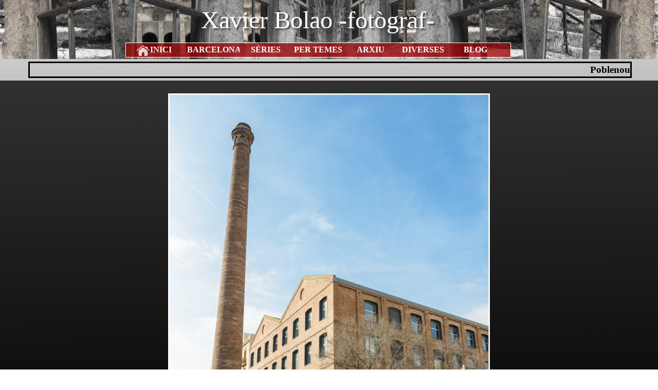

--- FILE ---
content_type: text/html
request_url: https://www.bcn-imatges.com/poblenou-1.html
body_size: 10358
content:
<!DOCTYPE html><!-- HTML5 -->
<html prefix="og: http://ogp.me/ns#" lang="ca-CA" dir="ltr">
	<head>
		<title>Poblenou -  Xavier Bolao -fotògraf- Barcelona</title>
		<meta charset="utf-8" />
		<!--[if IE]><meta http-equiv="ImageToolbar" content="False" /><![endif]-->
		<meta name="author" content="Xavier Bolao" />
		<meta name="generator" content="Incomedia WebSite X5 Pro 2023.1.5 - www.websitex5.com" />
		<meta property="og:locale" content="ca" />
		<meta property="og:type" content="website" />
		<meta property="og:url" content="https://www.bcn-imatges.com/poblenou-1.html" />
		<meta property="og:title" content="Poblenou" />
		<meta property="og:site_name" content=" Xavier Bolao -fotògraf- Barcelona" />
		<meta property="og:image" content="https://www.bcn-imatges.com/favImage.png" />
		<meta property="og:image:type" content="image/png">
		<meta property="og:image:width" content="200">
		<meta property="og:image:height" content="200">
		<meta name="viewport" content="width=device-width, initial-scale=1" />
		
		<link rel="stylesheet" href="style/reset.css?2023-1-5-0" media="screen,print" />
		<link rel="stylesheet" href="style/print.css?2023-1-5-0" media="print" />
		<link rel="stylesheet" href="style/style.css?2023-1-5-0" media="screen,print" />
		<link rel="stylesheet" href="style/template.css?2023-1-5-0" media="screen" />
		<link rel="stylesheet" href="pluginAppObj/pluginAppObj_744_13/custom.css" media="screen, print" />
		<link rel="stylesheet" href="pcss/poblenou-1.css?2023-1-5-0-638668644523264501" media="screen,print" />
		<script src="res/jquery.js?2023-1-5-0"></script>
		<script src="res/x5engine.js?2023-1-5-0" data-files-version="2023-1-5-0"></script>
		<script>
			window.onload = function(){ checkBrowserCompatibility('El Explorador que estás usando no es compatible con las funciones requeridas para mostrar este Sitio web.','El Navegador que estás utilizando podría no ser compatible con las funciones requeridas para poder ver este Sitio web.','[1]Actualiza tu explorador [/1] o [2]continuar de todos modos[/2].','http://outdatedbrowser.com/'); };
			x5engine.utils.currentPagePath = 'poblenou-1.html';
			x5engine.boot.push(function () { x5engine.utils.imCodeProtection('Xavier Bolao'); });
			x5engine.boot.push(function () { x5engine.imPageToTop.initializeButton({}); });
		</script>
		<link rel="icon" href="favicon.png?2023-1-5-0-638668644450225823" type="image/png" />
		<link rel="alternate" type="application/rss+xml" title="NOVEDADES EN BCN-IMATGES" href="x5feed.php" />
		<link rel="alternate" type="application/rss+xml" title="blog de xavier bolao -fotògraf-" href="blog/x5feed.php" />
		<!-- Global site tag (gtag.js) - Google Analytics --><script async src="https://www.googletagmanager.com/gtag/js?id=362644253"></script><script>window.dataLayer=window.dataLayer||[];function gtag(){dataLayer.push(arguments);}gtag('js', new Date());gtag('config', '362644253');</script>
	</head>
	<body>
		<div id="imPageExtContainer">
			<div id="imPageIntContainer">
				<div id="imHeaderBg"></div>
				<div id="imFooterBg"></div>
				<div id="imPage">
					<header id="imHeader">
						<h1 class="imHidden">Poblenou -  Xavier Bolao -fotògraf- Barcelona</h1>
						<div id="imHeaderObjects"><div id="imHeader_imMenuObject_02_wrapper" class="template-object-wrapper"><!-- UNSEARCHABLE --><div id="imHeader_imMenuObject_02"><div id="imHeader_imMenuObject_02_container"><div class="hamburger-button hamburger-component"><div><div><div class="hamburger-bar"></div><div class="hamburger-bar"></div><div class="hamburger-bar"></div></div></div></div><div class="hamburger-menu-background-container hamburger-component">
	<div class="hamburger-menu-background menu-mobile menu-mobile-animated hidden">
		<div class="hamburger-menu-close-button"><span>&times;</span></div>
	</div>
</div>
<ul class="menu-mobile-animated hidden">
	<li class="imMnMnFirst imPage" data-link-paths=",/index.php,/">
<div class="label-wrapper">
<img class='menu-item-icon' src='images/home-blanco-30x30.png' alt='menu item icon' />
<div class="label-inner-wrapper">
		<a class="label" href="index.php">
INICI		</a>
</div>
</div>
	</li><li class="imMnMnMiddle imLevel"><div class="label-wrapper"><div class="label-inner-wrapper"><span class="label">BARCELONA</span></div></div><ul data-original-position="open-bottom" class="open-bottom" style="" >
	<li class="imMnMnFirst imPage" data-link-paths=",/arquitectura.html">
<div class="label-wrapper">
<div class="label-inner-wrapper">
		<a class="label" href="arquitectura.html">
Arquitectura		</a>
</div>
</div>
	</li><li class="imMnMnMiddle imPage" data-link-paths=",/espais-urbans.html">
<div class="label-wrapper">
<div class="label-inner-wrapper">
		<a class="label" href="espais-urbans.html">
Espais urbans		</a>
</div>
</div>
	</li><li class="imMnMnMiddle imPage" data-link-paths=",/petits-paisatges.html">
<div class="label-wrapper">
<div class="label-inner-wrapper">
		<a class="label" href="petits-paisatges.html">
Petits paisatges		</a>
</div>
</div>
	</li><li class="imMnMnMiddle imPage" data-link-paths=",/establiments-fl1.html">
<div class="label-wrapper">
<div class="label-inner-wrapper">
		<a class="label" href="establiments-fl1.html">
Botigues		</a>
</div>
</div>
	</li><li class="imMnMnMiddle imPage" data-link-paths=",/modernisme.html">
<div class="label-wrapper">
<div class="label-inner-wrapper">
		<a class="label" href="modernisme.html">
Modernisme		</a>
</div>
</div>
	</li><li class="imMnMnMiddle imPage" data-link-paths=",/dels-terrats.html">
<div class="label-wrapper">
<div class="label-inner-wrapper">
		<a class="label" href="dels-terrats.html">
Dels terrats		</a>
</div>
</div>
	</li><li class="imMnMnMiddle imPage" data-link-paths=",/pels-barris.html">
<div class="label-wrapper">
<div class="label-inner-wrapper">
		<a class="label" href="pels-barris.html">
Pels barris		</a>
</div>
</div>
	</li><li class="imMnMnMiddle imPage" data-link-paths=",/bcn-blanc-i-negre.html">
<div class="label-wrapper">
<div class="label-inner-wrapper">
		<a class="label" href="bcn-blanc-i-negre.html">
BCN blanc i negre		</a>
</div>
</div>
	</li><li class="imMnMnLast imPage" data-link-paths=",/festes-de-la-merce.html">
<div class="label-wrapper">
<div class="label-inner-wrapper">
		<a class="label" href="festes-de-la-merce.html">
Festes de La Mercè		</a>
</div>
</div>
	</li></ul></li><li class="imMnMnMiddle imLevel"><div class="label-wrapper"><div class="label-inner-wrapper"><span class="label">SÈRIES</span></div></div><ul data-original-position="open-bottom" class="open-bottom" style="" >
	<li class="imMnMnFirst imPage" data-link-paths=",/bars-modernistes.html">
<div class="label-wrapper">
<div class="label-inner-wrapper">
		<a class="label" href="bars-modernistes.html">
Bars modernistes		</a>
</div>
</div>
	</li><li class="imMnMnMiddle imPage" data-link-paths=",/can-fabra.html">
<div class="label-wrapper">
<div class="label-inner-wrapper">
		<a class="label" href="can-fabra.html">
Can Fabra		</a>
</div>
</div>
	</li><li class="imMnMnMiddle imPage" data-link-paths=",/clot-del-moro.html">
<div class="label-wrapper">
<div class="label-inner-wrapper">
		<a class="label" href="clot-del-moro.html">
Clot del Moro		</a>
</div>
</div>
	</li><li class="imMnMnMiddle imPage" data-link-paths=",/espais-buits.html">
<div class="label-wrapper">
<div class="label-inner-wrapper">
		<a class="label" href="espais-buits.html">
Espais buits		</a>
</div>
</div>
	</li><li class="imMnMnMiddle imPage" data-link-paths=",/guggenheim-bilbao.html">
<div class="label-wrapper">
<div class="label-inner-wrapper">
		<a class="label" href="guggenheim-bilbao.html">
Guggenheim Bilbao		</a>
</div>
</div>
	</li><li class="imMnMnMiddle imPage" data-link-paths=",/paris-2006.html">
<div class="label-wrapper">
<div class="label-inner-wrapper">
		<a class="label" href="paris-2006.html">
París 2006		</a>
</div>
</div>
	</li><li class="imMnMnMiddle imPage" data-link-paths=",/pont-bac-de-roda.html">
<div class="label-wrapper">
<div class="label-inner-wrapper">
		<a class="label" href="pont-bac-de-roda.html">
Pont Bac de Roda		</a>
</div>
</div>
	</li><li class="imMnMnMiddle imPage" data-link-paths=",/platges-barceloneta-1.html">
<div class="label-wrapper">
<div class="label-inner-wrapper">
		<a class="label" href="platges-barceloneta-1.html">
Platges Barceloneta		</a>
</div>
</div>
	</li><li class="imMnMnMiddle imPage" data-link-paths=",/rosa-dels-vents.html">
<div class="label-wrapper">
<div class="label-inner-wrapper">
		<a class="label" href="rosa-dels-vents.html">
Rosa dels Vents		</a>
</div>
</div>
	</li><li class="imMnMnMiddle imPage" data-link-paths=",/sagrada-familia.html">
<div class="label-wrapper">
<div class="label-inner-wrapper">
		<a class="label" href="sagrada-familia.html">
Sagrada Família		</a>
</div>
</div>
	</li><li class="imMnMnLast imPage" data-link-paths=",/composicions.html">
<div class="label-wrapper">
<div class="label-inner-wrapper">
		<a class="label" href="composicions.html">
Composicions		</a>
</div>
</div>
	</li></ul></li><li class="imMnMnMiddle imLevel"><div class="label-wrapper"><div class="label-inner-wrapper"><span class="label">PER TEMES</span></div></div><ul data-original-position="open-bottom" class="open-bottom" style="" >
	<li class="imMnMnFirst imPage" data-link-paths=",/arquitectura-1.html">
<div class="label-wrapper">
<div class="label-inner-wrapper">
		<a class="label" href="arquitectura-1.html">
Arquitectura		</a>
</div>
</div>
	</li><li class="imMnMnMiddle imPage" data-link-paths=",/interiors-1.html">
<div class="label-wrapper">
<div class="label-inner-wrapper">
		<a class="label" href="interiors-1.html">
Interiors		</a>
</div>
</div>
	</li><li class="imMnMnMiddle imPage" data-link-paths=",/paisatge-urba-1.html">
<div class="label-wrapper">
<div class="label-inner-wrapper">
		<a class="label" href="paisatge-urba-1.html">
Paisatge urbà		</a>
</div>
</div>
	</li><li class="imMnMnLast imPage" data-link-paths=",/industrial-1.html">
<div class="label-wrapper">
<div class="label-inner-wrapper">
		<a class="label" href="industrial-1.html">
Industrial		</a>
</div>
</div>
	</li></ul></li><li class="imMnMnMiddle imLevel"><div class="label-wrapper"><div class="label-inner-wrapper"><span class="label">ARXIU</span></div></div><ul data-original-position="open-bottom" class="open-bottom" style="" >
	<li class=" imLevel"><div class="label-wrapper"><div class="label-inner-wrapper"><span class="label">Transports</span></div></div><ul data-original-position="open-right" class="open-right" style="" >
	<li class="imMnMnFirst imPage" data-link-paths=",/bus-barcelona--1976-1986-.html">
<div class="label-wrapper">
<div class="label-inner-wrapper">
		<a class="label" href="bus-barcelona--1976-1986-.html">
Bus Barcelona (1976-1986)		</a>
</div>
</div>
	</li><li class="imMnMnMiddle imPage" data-link-paths=",/bus-barcelona--1988-2020-.html">
<div class="label-wrapper">
<div class="label-inner-wrapper">
		<a class="label" href="bus-barcelona--1988-2020-.html">
Bus Barcelona (1988-2020)		</a>
</div>
</div>
	</li><li class="imMnMnMiddle imPage" data-link-paths=",/cotxeres-diputacio.html">
<div class="label-wrapper">
<div class="label-inner-wrapper">
		<a class="label" href="cotxeres-diputacio.html">
Cotxeres Diputació		</a>
</div>
</div>
	</li><li class="imMnMnMiddle imPage" data-link-paths=",/metro-bcn.html">
<div class="label-wrapper">
<div class="label-inner-wrapper">
		<a class="label" href="metro-bcn.html">
Metro BCN		</a>
</div>
</div>
	</li><li class="imMnMnLast imPage" data-link-paths=",/ferrocarrils.html">
<div class="label-wrapper">
<div class="label-inner-wrapper">
		<a class="label" href="ferrocarrils.html">
Ferrocarrils		</a>
</div>
</div>
	</li></ul></li></ul></li><li class="imMnMnMiddle imLevel"><div class="label-wrapper"><div class="label-inner-wrapper"><span class="label">DIVERSES</span></div></div><ul data-original-position="open-bottom" class="open-bottom" style="" >
	<li class="imMnMnFirst imPage" data-link-paths=",/alava---burgos.html">
<div class="label-wrapper">
<div class="label-inner-wrapper">
		<a class="label" href="alava---burgos.html">
Alava - Burgos		</a>
</div>
</div>
	</li><li class="imMnMnMiddle imPage" data-link-paths=",/la-garriga.html">
<div class="label-wrapper">
<div class="label-inner-wrapper">
		<a class="label" href="la-garriga.html">
La Garriga		</a>
</div>
</div>
	</li><li class="imMnMnLast imPage" data-link-paths=",/sant-julia-de-cerdanyola.html">
<div class="label-wrapper">
<div class="label-inner-wrapper">
		<a class="label" href="sant-julia-de-cerdanyola.html">
Sant Julià de Cerdanyola		</a>
</div>
</div>
	</li></ul></li><li class="imMnMnLast imLevel" data-link-paths=",/blog/index.php,/blog/" data-link-hash="-1004162278"><div class="label-wrapper"><div class="label-inner-wrapper"><a href="blog/index.php" target="_blank" class="label">BLOG</a></div></div></li></ul></div></div><!-- UNSEARCHABLE END --><script>
var imHeader_imMenuObject_02_settings = {
	'menuId': 'imHeader_imMenuObject_02',
	'responsiveMenuEffect': 'slide',
	'responsiveMenuLevelOpenEvent': 'mouseover',
	'animationDuration': 1000,
}
x5engine.boot.push(function(){x5engine.initMenu(imHeader_imMenuObject_02_settings)});
$(function () {$('#imHeader_imMenuObject_02_container ul li').not('.imMnMnSeparator').each(function () {    var $this = $(this), timeout = 0, subtimeout = 0, width = 'none', height = 'none';        var submenu = $this.children('ul').add($this.find('.multiple-column > ul'));    $this.on('mouseenter', function () {        if($(this).parents('#imHeader_imMenuObject_02_container-menu-opened').length > 0) return;         clearTimeout(timeout);        clearTimeout(subtimeout);        $this.children('.multiple-column').show(0);        submenu.stop(false, false);        if (width == 'none') {             width = submenu.width();        }        if (height == 'none') {            height = submenu.height();            submenu.css({ overflow : 'hidden', height: 0});        }        setTimeout(function () {         submenu.css({ overflow : 'hidden'}).fadeIn(1).animate({ height: height }, 300, null, function() {$(this).css('overflow', 'visible'); });        }, 250);    }).on('mouseleave', function () {        if($(this).parents('#imHeader_imMenuObject_02_container-menu-opened').length > 0) return;         timeout = setTimeout(function () {         submenu.stop(false, false);            submenu.css('overflow', 'hidden').animate({ height: 0 }, 300, null, function() {$(this).fadeOut(0); });            subtimeout = setTimeout(function () { $this.children('.multiple-column').hide(0); }, 300);        }, 250);    });});});

</script>
</div><div id="imHeader_imObjectTitle_05_wrapper" class="template-object-wrapper"><h1 id="imHeader_imObjectTitle_05"><span id ="imHeader_imObjectTitle_05_text" >Xavier Bolao -fotògraf-</span></h1></div><div id="imHeader_imMenuObject_06_wrapper" class="template-object-wrapper"><!-- UNSEARCHABLE --><div id="imHeader_imMenuObject_06"><div id="imHeader_imMenuObject_06_container"><div class="hamburger-button hamburger-component"><div><div><div class="hamburger-bar"></div><div class="hamburger-bar"></div><div class="hamburger-bar"></div></div></div></div><div class="hamburger-menu-background-container hamburger-component">
	<div class="hamburger-menu-background menu-mobile menu-mobile-animated hidden">
		<div class="hamburger-menu-close-button"><span>&times;</span></div>
	</div>
</div>
<ul class="menu-mobile-animated hidden">
	<li class="imMnMnFirst imPage" data-link-paths=",/index.php,/">
<div class="label-wrapper">
<img class='menu-item-icon' src='images/home-blanco-30x30.png' alt='menu item icon' />
<div class="label-inner-wrapper">
		<a class="label" href="index.php">
INICI		</a>
</div>
</div>
	</li><li class="imMnMnMiddle imLevel"><div class="label-wrapper"><div class="label-inner-wrapper"><span class="label">BARCELONA</span></div></div><ul data-original-position="open-bottom" class="open-bottom" style="" >
	<li class="imMnMnFirst imPage" data-link-paths=",/arquitectura.html">
<div class="label-wrapper">
<div class="label-inner-wrapper">
		<a class="label" href="arquitectura.html">
Arquitectura		</a>
</div>
</div>
	</li><li class="imMnMnMiddle imPage" data-link-paths=",/espais-urbans.html">
<div class="label-wrapper">
<div class="label-inner-wrapper">
		<a class="label" href="espais-urbans.html">
Espais urbans		</a>
</div>
</div>
	</li><li class="imMnMnMiddle imPage" data-link-paths=",/petits-paisatges.html">
<div class="label-wrapper">
<div class="label-inner-wrapper">
		<a class="label" href="petits-paisatges.html">
Petits paisatges		</a>
</div>
</div>
	</li><li class="imMnMnMiddle imPage" data-link-paths=",/establiments-fl1.html">
<div class="label-wrapper">
<div class="label-inner-wrapper">
		<a class="label" href="establiments-fl1.html">
Botigues		</a>
</div>
</div>
	</li><li class="imMnMnMiddle imPage" data-link-paths=",/modernisme.html">
<div class="label-wrapper">
<div class="label-inner-wrapper">
		<a class="label" href="modernisme.html">
Modernisme		</a>
</div>
</div>
	</li><li class="imMnMnMiddle imPage" data-link-paths=",/dels-terrats.html">
<div class="label-wrapper">
<div class="label-inner-wrapper">
		<a class="label" href="dels-terrats.html">
Dels terrats		</a>
</div>
</div>
	</li><li class="imMnMnMiddle imPage" data-link-paths=",/pels-barris.html">
<div class="label-wrapper">
<div class="label-inner-wrapper">
		<a class="label" href="pels-barris.html">
Pels barris		</a>
</div>
</div>
	</li><li class="imMnMnMiddle imPage" data-link-paths=",/bcn-blanc-i-negre.html">
<div class="label-wrapper">
<div class="label-inner-wrapper">
		<a class="label" href="bcn-blanc-i-negre.html">
BCN blanc i negre		</a>
</div>
</div>
	</li><li class="imMnMnLast imPage" data-link-paths=",/festes-de-la-merce.html">
<div class="label-wrapper">
<div class="label-inner-wrapper">
		<a class="label" href="festes-de-la-merce.html">
Festes de La Mercè		</a>
</div>
</div>
	</li></ul></li><li class="imMnMnMiddle imLevel"><div class="label-wrapper"><div class="label-inner-wrapper"><span class="label">SÈRIES</span></div></div><ul data-original-position="open-bottom" class="open-bottom" style="" >
	<li class="imMnMnFirst imPage" data-link-paths=",/bars-modernistes.html">
<div class="label-wrapper">
<div class="label-inner-wrapper">
		<a class="label" href="bars-modernistes.html">
Bars modernistes		</a>
</div>
</div>
	</li><li class="imMnMnMiddle imPage" data-link-paths=",/can-fabra.html">
<div class="label-wrapper">
<div class="label-inner-wrapper">
		<a class="label" href="can-fabra.html">
Can Fabra		</a>
</div>
</div>
	</li><li class="imMnMnMiddle imPage" data-link-paths=",/clot-del-moro.html">
<div class="label-wrapper">
<div class="label-inner-wrapper">
		<a class="label" href="clot-del-moro.html">
Clot del Moro		</a>
</div>
</div>
	</li><li class="imMnMnMiddle imPage" data-link-paths=",/espais-buits.html">
<div class="label-wrapper">
<div class="label-inner-wrapper">
		<a class="label" href="espais-buits.html">
Espais buits		</a>
</div>
</div>
	</li><li class="imMnMnMiddle imPage" data-link-paths=",/guggenheim-bilbao.html">
<div class="label-wrapper">
<div class="label-inner-wrapper">
		<a class="label" href="guggenheim-bilbao.html">
Guggenheim Bilbao		</a>
</div>
</div>
	</li><li class="imMnMnMiddle imPage" data-link-paths=",/paris-2006.html">
<div class="label-wrapper">
<div class="label-inner-wrapper">
		<a class="label" href="paris-2006.html">
París 2006		</a>
</div>
</div>
	</li><li class="imMnMnMiddle imPage" data-link-paths=",/pont-bac-de-roda.html">
<div class="label-wrapper">
<div class="label-inner-wrapper">
		<a class="label" href="pont-bac-de-roda.html">
Pont Bac de Roda		</a>
</div>
</div>
	</li><li class="imMnMnMiddle imPage" data-link-paths=",/platges-barceloneta-1.html">
<div class="label-wrapper">
<div class="label-inner-wrapper">
		<a class="label" href="platges-barceloneta-1.html">
Platges Barceloneta		</a>
</div>
</div>
	</li><li class="imMnMnMiddle imPage" data-link-paths=",/rosa-dels-vents.html">
<div class="label-wrapper">
<div class="label-inner-wrapper">
		<a class="label" href="rosa-dels-vents.html">
Rosa dels Vents		</a>
</div>
</div>
	</li><li class="imMnMnMiddle imPage" data-link-paths=",/sagrada-familia.html">
<div class="label-wrapper">
<div class="label-inner-wrapper">
		<a class="label" href="sagrada-familia.html">
Sagrada Família		</a>
</div>
</div>
	</li><li class="imMnMnLast imPage" data-link-paths=",/composicions.html">
<div class="label-wrapper">
<div class="label-inner-wrapper">
		<a class="label" href="composicions.html">
Composicions		</a>
</div>
</div>
	</li></ul></li><li class="imMnMnMiddle imLevel"><div class="label-wrapper"><div class="label-inner-wrapper"><span class="label">PER TEMES</span></div></div><ul data-original-position="open-bottom" class="open-bottom" style="" >
	<li class="imMnMnFirst imPage" data-link-paths=",/arquitectura-1.html">
<div class="label-wrapper">
<div class="label-inner-wrapper">
		<a class="label" href="arquitectura-1.html">
Arquitectura		</a>
</div>
</div>
	</li><li class="imMnMnMiddle imPage" data-link-paths=",/interiors-1.html">
<div class="label-wrapper">
<div class="label-inner-wrapper">
		<a class="label" href="interiors-1.html">
Interiors		</a>
</div>
</div>
	</li><li class="imMnMnMiddle imPage" data-link-paths=",/paisatge-urba-1.html">
<div class="label-wrapper">
<div class="label-inner-wrapper">
		<a class="label" href="paisatge-urba-1.html">
Paisatge urbà		</a>
</div>
</div>
	</li><li class="imMnMnLast imPage" data-link-paths=",/industrial-1.html">
<div class="label-wrapper">
<div class="label-inner-wrapper">
		<a class="label" href="industrial-1.html">
Industrial		</a>
</div>
</div>
	</li></ul></li><li class="imMnMnMiddle imLevel"><div class="label-wrapper"><div class="label-inner-wrapper"><span class="label">ARXIU</span></div></div><ul data-original-position="open-bottom" class="open-bottom" style="" >
	<li class=" imLevel"><div class="label-wrapper"><div class="label-inner-wrapper"><span class="label">Transports</span></div></div><ul data-original-position="open-right" class="open-right" style="" >
	<li class="imMnMnFirst imPage" data-link-paths=",/bus-barcelona--1976-1986-.html">
<div class="label-wrapper">
<div class="label-inner-wrapper">
		<a class="label" href="bus-barcelona--1976-1986-.html">
Bus Barcelona (1976-1986)		</a>
</div>
</div>
	</li><li class="imMnMnMiddle imPage" data-link-paths=",/bus-barcelona--1988-2020-.html">
<div class="label-wrapper">
<div class="label-inner-wrapper">
		<a class="label" href="bus-barcelona--1988-2020-.html">
Bus Barcelona (1988-2020)		</a>
</div>
</div>
	</li><li class="imMnMnMiddle imPage" data-link-paths=",/cotxeres-diputacio.html">
<div class="label-wrapper">
<div class="label-inner-wrapper">
		<a class="label" href="cotxeres-diputacio.html">
Cotxeres Diputació		</a>
</div>
</div>
	</li><li class="imMnMnMiddle imPage" data-link-paths=",/metro-bcn.html">
<div class="label-wrapper">
<div class="label-inner-wrapper">
		<a class="label" href="metro-bcn.html">
Metro BCN		</a>
</div>
</div>
	</li><li class="imMnMnLast imPage" data-link-paths=",/ferrocarrils.html">
<div class="label-wrapper">
<div class="label-inner-wrapper">
		<a class="label" href="ferrocarrils.html">
Ferrocarrils		</a>
</div>
</div>
	</li></ul></li></ul></li><li class="imMnMnMiddle imLevel"><div class="label-wrapper"><div class="label-inner-wrapper"><span class="label">DIVERSES</span></div></div><ul data-original-position="open-bottom" class="open-bottom" style="" >
	<li class="imMnMnFirst imPage" data-link-paths=",/alava---burgos.html">
<div class="label-wrapper">
<div class="label-inner-wrapper">
		<a class="label" href="alava---burgos.html">
Alava - Burgos		</a>
</div>
</div>
	</li><li class="imMnMnMiddle imPage" data-link-paths=",/la-garriga.html">
<div class="label-wrapper">
<div class="label-inner-wrapper">
		<a class="label" href="la-garriga.html">
La Garriga		</a>
</div>
</div>
	</li><li class="imMnMnLast imPage" data-link-paths=",/sant-julia-de-cerdanyola.html">
<div class="label-wrapper">
<div class="label-inner-wrapper">
		<a class="label" href="sant-julia-de-cerdanyola.html">
Sant Julià de Cerdanyola		</a>
</div>
</div>
	</li></ul></li><li class="imMnMnLast imLevel" data-link-paths=",/blog/index.php,/blog/" data-link-hash="-1004162278"><div class="label-wrapper"><div class="label-inner-wrapper"><a href="blog/index.php" target="_blank" class="label">BLOG</a></div></div></li></ul></div></div><!-- UNSEARCHABLE END --><script>
var imHeader_imMenuObject_06_settings = {
	'menuId': 'imHeader_imMenuObject_06',
	'responsiveMenuEffect': 'slide',
	'responsiveMenuLevelOpenEvent': 'click',
	'animationDuration': 1000,
}
x5engine.boot.push(function(){x5engine.initMenu(imHeader_imMenuObject_06_settings)});
$(function () {$('#imHeader_imMenuObject_06_container ul li').not('.imMnMnSeparator').each(function () {    var $this = $(this), timeout = 0;    $this.on('mouseenter', function () {        if($(this).parents('#imHeader_imMenuObject_06_container-menu-opened').length > 0) return;         clearTimeout(timeout);        setTimeout(function () { $this.children('ul, .multiple-column').stop(false, false).fadeIn(); }, 250);    }).on('mouseleave', function () {        if($(this).parents('#imHeader_imMenuObject_06_container-menu-opened').length > 0) return;         timeout = setTimeout(function () { $this.children('ul, .multiple-column').stop(false, false).fadeOut(); }, 250);    });});});

</script>
</div></div>
					</header>
					<div id="imStickyBarContainer">
						<div id="imStickyBarGraphics"></div>
						<div id="imStickyBar">
							<div id="imStickyBarObjects"><div id="imStickyBar_imMenuObject_01_wrapper" class="template-object-wrapper"><!-- UNSEARCHABLE --><div id="imStickyBar_imMenuObject_01"><div id="imStickyBar_imMenuObject_01_container"><div class="hamburger-button hamburger-component"><div><div><div class="hamburger-bar"></div><div class="hamburger-bar"></div><div class="hamburger-bar"></div></div></div></div><div class="hamburger-menu-background-container hamburger-component">
	<div class="hamburger-menu-background menu-mobile menu-mobile-animated hidden">
		<div class="hamburger-menu-close-button"><span>&times;</span></div>
	</div>
</div>
<ul class="menu-mobile-animated hidden">
	<li class="imMnMnFirst imPage" data-link-paths=",/index.php,/">
<div class="label-wrapper">
<img class='menu-item-icon' src='images/home-blanco-30x30.png' alt='menu item icon' />
<div class="label-inner-wrapper">
		<a class="label" href="index.php">
INICI		</a>
</div>
</div>
	</li><li class="imMnMnMiddle imLevel"><div class="label-wrapper"><div class="label-inner-wrapper"><span class="label">BARCELONA</span></div></div><ul data-original-position="open-bottom" class="open-bottom" style="" >
	<li class="imMnMnFirst imPage" data-link-paths=",/arquitectura.html">
<div class="label-wrapper">
<div class="label-inner-wrapper">
		<a class="label" href="arquitectura.html">
Arquitectura		</a>
</div>
</div>
	</li><li class="imMnMnMiddle imPage" data-link-paths=",/espais-urbans.html">
<div class="label-wrapper">
<div class="label-inner-wrapper">
		<a class="label" href="espais-urbans.html">
Espais urbans		</a>
</div>
</div>
	</li><li class="imMnMnMiddle imPage" data-link-paths=",/petits-paisatges.html">
<div class="label-wrapper">
<div class="label-inner-wrapper">
		<a class="label" href="petits-paisatges.html">
Petits paisatges		</a>
</div>
</div>
	</li><li class="imMnMnMiddle imPage" data-link-paths=",/establiments-fl1.html">
<div class="label-wrapper">
<div class="label-inner-wrapper">
		<a class="label" href="establiments-fl1.html">
Botigues		</a>
</div>
</div>
	</li><li class="imMnMnMiddle imPage" data-link-paths=",/modernisme.html">
<div class="label-wrapper">
<div class="label-inner-wrapper">
		<a class="label" href="modernisme.html">
Modernisme		</a>
</div>
</div>
	</li><li class="imMnMnMiddle imPage" data-link-paths=",/dels-terrats.html">
<div class="label-wrapper">
<div class="label-inner-wrapper">
		<a class="label" href="dels-terrats.html">
Dels terrats		</a>
</div>
</div>
	</li><li class="imMnMnMiddle imPage" data-link-paths=",/pels-barris.html">
<div class="label-wrapper">
<div class="label-inner-wrapper">
		<a class="label" href="pels-barris.html">
Pels barris		</a>
</div>
</div>
	</li><li class="imMnMnMiddle imPage" data-link-paths=",/bcn-blanc-i-negre.html">
<div class="label-wrapper">
<div class="label-inner-wrapper">
		<a class="label" href="bcn-blanc-i-negre.html">
BCN blanc i negre		</a>
</div>
</div>
	</li><li class="imMnMnLast imPage" data-link-paths=",/festes-de-la-merce.html">
<div class="label-wrapper">
<div class="label-inner-wrapper">
		<a class="label" href="festes-de-la-merce.html">
Festes de La Mercè		</a>
</div>
</div>
	</li></ul></li><li class="imMnMnMiddle imLevel"><div class="label-wrapper"><div class="label-inner-wrapper"><span class="label">SÈRIES</span></div></div><ul data-original-position="open-bottom" class="open-bottom" style="" >
	<li class="imMnMnFirst imPage" data-link-paths=",/bars-modernistes.html">
<div class="label-wrapper">
<div class="label-inner-wrapper">
		<a class="label" href="bars-modernistes.html">
Bars modernistes		</a>
</div>
</div>
	</li><li class="imMnMnMiddle imPage" data-link-paths=",/can-fabra.html">
<div class="label-wrapper">
<div class="label-inner-wrapper">
		<a class="label" href="can-fabra.html">
Can Fabra		</a>
</div>
</div>
	</li><li class="imMnMnMiddle imPage" data-link-paths=",/clot-del-moro.html">
<div class="label-wrapper">
<div class="label-inner-wrapper">
		<a class="label" href="clot-del-moro.html">
Clot del Moro		</a>
</div>
</div>
	</li><li class="imMnMnMiddle imPage" data-link-paths=",/espais-buits.html">
<div class="label-wrapper">
<div class="label-inner-wrapper">
		<a class="label" href="espais-buits.html">
Espais buits		</a>
</div>
</div>
	</li><li class="imMnMnMiddle imPage" data-link-paths=",/guggenheim-bilbao.html">
<div class="label-wrapper">
<div class="label-inner-wrapper">
		<a class="label" href="guggenheim-bilbao.html">
Guggenheim Bilbao		</a>
</div>
</div>
	</li><li class="imMnMnMiddle imPage" data-link-paths=",/paris-2006.html">
<div class="label-wrapper">
<div class="label-inner-wrapper">
		<a class="label" href="paris-2006.html">
París 2006		</a>
</div>
</div>
	</li><li class="imMnMnMiddle imPage" data-link-paths=",/pont-bac-de-roda.html">
<div class="label-wrapper">
<div class="label-inner-wrapper">
		<a class="label" href="pont-bac-de-roda.html">
Pont Bac de Roda		</a>
</div>
</div>
	</li><li class="imMnMnMiddle imPage" data-link-paths=",/platges-barceloneta-1.html">
<div class="label-wrapper">
<div class="label-inner-wrapper">
		<a class="label" href="platges-barceloneta-1.html">
Platges Barceloneta		</a>
</div>
</div>
	</li><li class="imMnMnMiddle imPage" data-link-paths=",/rosa-dels-vents.html">
<div class="label-wrapper">
<div class="label-inner-wrapper">
		<a class="label" href="rosa-dels-vents.html">
Rosa dels Vents		</a>
</div>
</div>
	</li><li class="imMnMnMiddle imPage" data-link-paths=",/sagrada-familia.html">
<div class="label-wrapper">
<div class="label-inner-wrapper">
		<a class="label" href="sagrada-familia.html">
Sagrada Família		</a>
</div>
</div>
	</li><li class="imMnMnLast imPage" data-link-paths=",/composicions.html">
<div class="label-wrapper">
<div class="label-inner-wrapper">
		<a class="label" href="composicions.html">
Composicions		</a>
</div>
</div>
	</li></ul></li><li class="imMnMnMiddle imLevel"><div class="label-wrapper"><div class="label-inner-wrapper"><span class="label">PER TEMES</span></div></div><ul data-original-position="open-bottom" class="open-bottom" style="" >
	<li class="imMnMnFirst imPage" data-link-paths=",/arquitectura-1.html">
<div class="label-wrapper">
<div class="label-inner-wrapper">
		<a class="label" href="arquitectura-1.html">
Arquitectura		</a>
</div>
</div>
	</li><li class="imMnMnMiddle imPage" data-link-paths=",/interiors-1.html">
<div class="label-wrapper">
<div class="label-inner-wrapper">
		<a class="label" href="interiors-1.html">
Interiors		</a>
</div>
</div>
	</li><li class="imMnMnMiddle imPage" data-link-paths=",/paisatge-urba-1.html">
<div class="label-wrapper">
<div class="label-inner-wrapper">
		<a class="label" href="paisatge-urba-1.html">
Paisatge urbà		</a>
</div>
</div>
	</li><li class="imMnMnLast imPage" data-link-paths=",/industrial-1.html">
<div class="label-wrapper">
<div class="label-inner-wrapper">
		<a class="label" href="industrial-1.html">
Industrial		</a>
</div>
</div>
	</li></ul></li><li class="imMnMnMiddle imLevel"><div class="label-wrapper"><div class="label-inner-wrapper"><span class="label">ARXIU</span></div></div><ul data-original-position="open-bottom" class="open-bottom" style="" >
	<li class=" imLevel"><div class="label-wrapper"><div class="label-inner-wrapper"><span class="label">Transports</span></div></div><ul data-original-position="open-right" class="open-right" style="" >
	<li class="imMnMnFirst imPage" data-link-paths=",/bus-barcelona--1976-1986-.html">
<div class="label-wrapper">
<div class="label-inner-wrapper">
		<a class="label" href="bus-barcelona--1976-1986-.html">
Bus Barcelona (1976-1986)		</a>
</div>
</div>
	</li><li class="imMnMnMiddle imPage" data-link-paths=",/bus-barcelona--1988-2020-.html">
<div class="label-wrapper">
<div class="label-inner-wrapper">
		<a class="label" href="bus-barcelona--1988-2020-.html">
Bus Barcelona (1988-2020)		</a>
</div>
</div>
	</li><li class="imMnMnMiddle imPage" data-link-paths=",/cotxeres-diputacio.html">
<div class="label-wrapper">
<div class="label-inner-wrapper">
		<a class="label" href="cotxeres-diputacio.html">
Cotxeres Diputació		</a>
</div>
</div>
	</li><li class="imMnMnMiddle imPage" data-link-paths=",/metro-bcn.html">
<div class="label-wrapper">
<div class="label-inner-wrapper">
		<a class="label" href="metro-bcn.html">
Metro BCN		</a>
</div>
</div>
	</li><li class="imMnMnLast imPage" data-link-paths=",/ferrocarrils.html">
<div class="label-wrapper">
<div class="label-inner-wrapper">
		<a class="label" href="ferrocarrils.html">
Ferrocarrils		</a>
</div>
</div>
	</li></ul></li></ul></li><li class="imMnMnMiddle imLevel"><div class="label-wrapper"><div class="label-inner-wrapper"><span class="label">DIVERSES</span></div></div><ul data-original-position="open-bottom" class="open-bottom" style="" >
	<li class="imMnMnFirst imPage" data-link-paths=",/alava---burgos.html">
<div class="label-wrapper">
<div class="label-inner-wrapper">
		<a class="label" href="alava---burgos.html">
Alava - Burgos		</a>
</div>
</div>
	</li><li class="imMnMnMiddle imPage" data-link-paths=",/la-garriga.html">
<div class="label-wrapper">
<div class="label-inner-wrapper">
		<a class="label" href="la-garriga.html">
La Garriga		</a>
</div>
</div>
	</li><li class="imMnMnLast imPage" data-link-paths=",/sant-julia-de-cerdanyola.html">
<div class="label-wrapper">
<div class="label-inner-wrapper">
		<a class="label" href="sant-julia-de-cerdanyola.html">
Sant Julià de Cerdanyola		</a>
</div>
</div>
	</li></ul></li><li class="imMnMnLast imLevel" data-link-paths=",/blog/index.php,/blog/" data-link-hash="-1004162278"><div class="label-wrapper"><div class="label-inner-wrapper"><a href="blog/index.php" target="_blank" class="label">BLOG</a></div></div></li></ul></div></div><!-- UNSEARCHABLE END --><script>
var imStickyBar_imMenuObject_01_settings = {
	'menuId': 'imStickyBar_imMenuObject_01',
	'responsiveMenuEffect': 'slide',
	'responsiveMenuLevelOpenEvent': 'mouseover',
	'animationDuration': 1000,
}
x5engine.boot.push(function(){x5engine.initMenu(imStickyBar_imMenuObject_01_settings)});
$(function () {$('#imStickyBar_imMenuObject_01_container ul li').not('.imMnMnSeparator').each(function () {    var $this = $(this), timeout = 0, subtimeout = 0, width = 'none', height = 'none';        var submenu = $this.children('ul').add($this.find('.multiple-column > ul'));    $this.on('mouseenter', function () {        if($(this).parents('#imStickyBar_imMenuObject_01_container-menu-opened').length > 0) return;         clearTimeout(timeout);        clearTimeout(subtimeout);        $this.children('.multiple-column').show(0);        submenu.stop(false, false);        if (width == 'none') {             width = submenu.width();        }        if (height == 'none') {            height = submenu.height();            submenu.css({ overflow : 'hidden', height: 0});        }        setTimeout(function () {         submenu.css({ overflow : 'hidden'}).fadeIn(1).animate({ height: height }, 300, null, function() {$(this).css('overflow', 'visible'); });        }, 250);    }).on('mouseleave', function () {        if($(this).parents('#imStickyBar_imMenuObject_01_container-menu-opened').length > 0) return;         timeout = setTimeout(function () {         submenu.stop(false, false);            submenu.css('overflow', 'hidden').animate({ height: 0 }, 300, null, function() {$(this).fadeOut(0); });            subtimeout = setTimeout(function () { $this.children('.multiple-column').hide(0); }, 300);        }, 250);    });});});

</script>
</div></div>
						</div>
					</div>
					<a class="imHidden" href="#imGoToCont" title="Salta el menú principal">Anar al contingut</a>
					<div id="imSideBar">
						<div id="imSideBarObjects"><div id="imSideBar_imMenuObject_01_wrapper" class="template-object-wrapper"><!-- UNSEARCHABLE --><div id="imSideBar_imMenuObject_01"><div id="imSideBar_imMenuObject_01_container"><div class="hamburger-button hamburger-component"><div><div><div class="hamburger-bar"></div><div class="hamburger-bar"></div><div class="hamburger-bar"></div></div></div></div><div class="hamburger-menu-background-container hamburger-component">
	<div class="hamburger-menu-background menu-mobile menu-mobile-animated hidden">
		<div class="hamburger-menu-close-button"><span>&times;</span></div>
	</div>
</div>
<ul class="menu-mobile-animated hidden">
	<li class="imMnMnFirst imPage" data-link-paths=",/index.php,/">
<div class="label-wrapper">
<img class='menu-item-icon' src='images/home-blanco-30x30.png' alt='menu item icon' />
<div class="label-inner-wrapper">
		<a class="label" href="index.php">
INICI		</a>
</div>
</div>
	</li><li class="imMnMnMiddle imLevel"><div class="label-wrapper"><div class="label-inner-wrapper"><span class="label">BARCELONA</span></div></div><div class="multiple-column" style=" width: 135px;"><ul  class="open-right imUlCl-1">
<li class="imMnMnFirst imPage" data-link-paths=",/arquitectura.html">
<div class="label-wrapper">
<div class="label-inner-wrapper">
		<a class="label" href="arquitectura.html">
Arquitectura		</a>
</div>
</div>
	</li><li class="imMnMnFirst imPage" data-link-paths=",/espais-urbans.html">
<div class="label-wrapper">
<div class="label-inner-wrapper">
		<a class="label" href="espais-urbans.html">
Espais urbans		</a>
</div>
</div>
	</li><li class="imMnMnFirst imPage" data-link-paths=",/petits-paisatges.html">
<div class="label-wrapper">
<div class="label-inner-wrapper">
		<a class="label" href="petits-paisatges.html">
Petits paisatges		</a>
</div>
</div>
	</li><li class="imMnMnFirst imPage" data-link-paths=",/establiments-fl1.html">
<div class="label-wrapper">
<div class="label-inner-wrapper">
		<a class="label" href="establiments-fl1.html">
Botigues		</a>
</div>
</div>
	</li><li class="imMnMnFirst imPage" data-link-paths=",/modernisme.html">
<div class="label-wrapper">
<div class="label-inner-wrapper">
		<a class="label" href="modernisme.html">
Modernisme		</a>
</div>
</div>
	</li><li class="imMnMnFirst imPage" data-link-paths=",/dels-terrats.html">
<div class="label-wrapper">
<div class="label-inner-wrapper">
		<a class="label" href="dels-terrats.html">
Dels terrats		</a>
</div>
</div>
	</li><li class="imMnMnFirst imPage" data-link-paths=",/pels-barris.html">
<div class="label-wrapper">
<div class="label-inner-wrapper">
		<a class="label" href="pels-barris.html">
Pels barris		</a>
</div>
</div>
	</li><li class="imMnMnFirst imPage" data-link-paths=",/bcn-blanc-i-negre.html">
<div class="label-wrapper">
<div class="label-inner-wrapper">
		<a class="label" href="bcn-blanc-i-negre.html">
BCN blanc i negre		</a>
</div>
</div>
	</li><li class=" imPage" data-link-paths=",/festes-de-la-merce.html">
<div class="label-wrapper">
<div class="label-inner-wrapper">
		<a class="label" href="festes-de-la-merce.html">
Festes de La Mercè		</a>
</div>
</div>
	</li></ul></div></li><li class="imMnMnMiddle imLevel"><div class="label-wrapper"><div class="label-inner-wrapper"><span class="label">SÈRIES</span></div></div><div class="multiple-column" style=" width: 270px;"><ul  class="open-right imUlCl-2">
<li class="imMnMnFirst imPage" data-link-paths=",/bars-modernistes.html">
<div class="label-wrapper">
<div class="label-inner-wrapper">
		<a class="label" href="bars-modernistes.html">
Bars modernistes		</a>
</div>
</div>
	</li><li class="imMnMnFirst imPage" data-link-paths=",/can-fabra.html">
<div class="label-wrapper">
<div class="label-inner-wrapper">
		<a class="label" href="can-fabra.html">
Can Fabra		</a>
</div>
</div>
	</li><li class="imMnMnFirst imPage" data-link-paths=",/clot-del-moro.html">
<div class="label-wrapper">
<div class="label-inner-wrapper">
		<a class="label" href="clot-del-moro.html">
Clot del Moro		</a>
</div>
</div>
	</li><li class="imMnMnFirst imPage" data-link-paths=",/espais-buits.html">
<div class="label-wrapper">
<div class="label-inner-wrapper">
		<a class="label" href="espais-buits.html">
Espais buits		</a>
</div>
</div>
	</li><li class="imMnMnFirst imPage" data-link-paths=",/guggenheim-bilbao.html">
<div class="label-wrapper">
<div class="label-inner-wrapper">
		<a class="label" href="guggenheim-bilbao.html">
Guggenheim Bilbao		</a>
</div>
</div>
	</li><li class="imMnMnFirst imPage" data-link-paths=",/paris-2006.html">
<div class="label-wrapper">
<div class="label-inner-wrapper">
		<a class="label" href="paris-2006.html">
París 2006		</a>
</div>
</div>
	</li><li class="imMnMnFirst imPage" data-link-paths=",/pont-bac-de-roda.html">
<div class="label-wrapper">
<div class="label-inner-wrapper">
		<a class="label" href="pont-bac-de-roda.html">
Pont Bac de Roda		</a>
</div>
</div>
	</li><li class="imMnMnFirst imPage" data-link-paths=",/platges-barceloneta-1.html">
<div class="label-wrapper">
<div class="label-inner-wrapper">
		<a class="label" href="platges-barceloneta-1.html">
Platges Barceloneta		</a>
</div>
</div>
	</li><li class="imMnMnFirst imPage" data-link-paths=",/rosa-dels-vents.html">
<div class="label-wrapper">
<div class="label-inner-wrapper">
		<a class="label" href="rosa-dels-vents.html">
Rosa dels Vents		</a>
</div>
</div>
	</li><li class="imMnMnFirst imPage" data-link-paths=",/sagrada-familia.html">
<div class="label-wrapper">
<div class="label-inner-wrapper">
		<a class="label" href="sagrada-familia.html">
Sagrada Família		</a>
</div>
</div>
	</li>
</ul><ul data-original-position="open-right" class="open-right imUlCl-2">
<li class=" imPage" data-link-paths=",/composicions.html">
<div class="label-wrapper">
<div class="label-inner-wrapper">
		<a class="label" href="composicions.html">
Composicions		</a>
</div>
</div>
	</li></ul></div></li><li class="imMnMnMiddle imLevel"><div class="label-wrapper"><div class="label-inner-wrapper"><span class="label">PER TEMES</span></div></div><div class="multiple-column" style=" width: 135px;"><ul  class="open-right imUlCl-3">
<li class="imMnMnFirst imPage" data-link-paths=",/arquitectura-1.html">
<div class="label-wrapper">
<div class="label-inner-wrapper">
		<a class="label" href="arquitectura-1.html">
Arquitectura		</a>
</div>
</div>
	</li><li class="imMnMnFirst imPage" data-link-paths=",/interiors-1.html">
<div class="label-wrapper">
<div class="label-inner-wrapper">
		<a class="label" href="interiors-1.html">
Interiors		</a>
</div>
</div>
	</li><li class="imMnMnFirst imPage" data-link-paths=",/paisatge-urba-1.html">
<div class="label-wrapper">
<div class="label-inner-wrapper">
		<a class="label" href="paisatge-urba-1.html">
Paisatge urbà		</a>
</div>
</div>
	</li><li class=" imPage" data-link-paths=",/industrial-1.html">
<div class="label-wrapper">
<div class="label-inner-wrapper">
		<a class="label" href="industrial-1.html">
Industrial		</a>
</div>
</div>
	</li></ul></div></li><li class="imMnMnMiddle imLevel"><div class="label-wrapper"><div class="label-inner-wrapper"><span class="label">ARXIU</span></div></div><div class="multiple-column" style=" width: 135px;"><ul  class="open-right imUlCl-4">
<li class=" imLevel"><div class="label-wrapper"><div class="label-inner-wrapper"><span class="label">Transports</span></div></div><ul data-original-position="open-right" class="open-right" style="" >
	<li class="imMnMnFirst imPage" data-link-paths=",/bus-barcelona--1976-1986-.html">
<div class="label-wrapper">
<div class="label-inner-wrapper">
		<a class="label" href="bus-barcelona--1976-1986-.html">
Bus Barcelona (1976-1986)		</a>
</div>
</div>
	</li><li class="imMnMnMiddle imPage" data-link-paths=",/bus-barcelona--1988-2020-.html">
<div class="label-wrapper">
<div class="label-inner-wrapper">
		<a class="label" href="bus-barcelona--1988-2020-.html">
Bus Barcelona (1988-2020)		</a>
</div>
</div>
	</li><li class="imMnMnMiddle imPage" data-link-paths=",/cotxeres-diputacio.html">
<div class="label-wrapper">
<div class="label-inner-wrapper">
		<a class="label" href="cotxeres-diputacio.html">
Cotxeres Diputació		</a>
</div>
</div>
	</li><li class="imMnMnMiddle imPage" data-link-paths=",/metro-bcn.html">
<div class="label-wrapper">
<div class="label-inner-wrapper">
		<a class="label" href="metro-bcn.html">
Metro BCN		</a>
</div>
</div>
	</li><li class="imMnMnLast imPage" data-link-paths=",/ferrocarrils.html">
<div class="label-wrapper">
<div class="label-inner-wrapper">
		<a class="label" href="ferrocarrils.html">
Ferrocarrils		</a>
</div>
</div>
	</li></ul></li></ul></div></li><li class="imMnMnMiddle imLevel"><div class="label-wrapper"><div class="label-inner-wrapper"><span class="label">DIVERSES</span></div></div><div class="multiple-column" style=" width: 135px;"><ul  class="open-right imUlCl-6">
<li class="imMnMnFirst imPage" data-link-paths=",/alava---burgos.html">
<div class="label-wrapper">
<div class="label-inner-wrapper">
		<a class="label" href="alava---burgos.html">
Alava - Burgos		</a>
</div>
</div>
	</li><li class="imMnMnFirst imPage" data-link-paths=",/la-garriga.html">
<div class="label-wrapper">
<div class="label-inner-wrapper">
		<a class="label" href="la-garriga.html">
La Garriga		</a>
</div>
</div>
	</li><li class=" imPage" data-link-paths=",/sant-julia-de-cerdanyola.html">
<div class="label-wrapper">
<div class="label-inner-wrapper">
		<a class="label" href="sant-julia-de-cerdanyola.html">
Sant Julià de Cerdanyola		</a>
</div>
</div>
	</li></ul></div></li><li class="imMnMnLast imLevel" data-link-paths=",/blog/index.php,/blog/" data-link-hash="-1004162278"><div class="label-wrapper"><div class="label-inner-wrapper"><a href="blog/index.php" target="_blank" class="label">BLOG</a></div></div></li></ul></div></div><!-- UNSEARCHABLE END --><script>
var imSideBar_imMenuObject_01_settings = {
	'menuId': 'imSideBar_imMenuObject_01',
	'responsiveMenuEffect': 'slide',
	'responsiveMenuLevelOpenEvent': 'mouseover',
	'animationDuration': 1000,
}
x5engine.boot.push(function(){x5engine.initMenu(imSideBar_imMenuObject_01_settings)});
$(function () {$('#imSideBar_imMenuObject_01_container ul li').not('.imMnMnSeparator').each(function () {    var $this = $(this), timeout = 0, subtimeout = 0, width = 'none', height = 'none';        var submenu = $this.children('ul').add($this.find('.multiple-column > ul'));    $this.on('mouseenter', function () {        if($(this).parents('#imSideBar_imMenuObject_01_container-menu-opened').length > 0) return;         clearTimeout(timeout);        clearTimeout(subtimeout);        $this.children('.multiple-column').show(0);        submenu.stop(false, false);        if (width == 'none') {             width = submenu.width();        }        if (height == 'none') {            height = submenu.height();            submenu.css({ overflow : 'hidden', height: 0});        }        setTimeout(function () {         submenu.css({ overflow : 'hidden'}).fadeIn(1).animate({ height: height }, 300, null, function() {$(this).css('overflow', 'visible'); });        }, 250);    }).on('mouseleave', function () {        if($(this).parents('#imSideBar_imMenuObject_01_container-menu-opened').length > 0) return;         timeout = setTimeout(function () {         submenu.stop(false, false);            submenu.css('overflow', 'hidden').animate({ height: 0 }, 300, null, function() {$(this).fadeOut(0); });            subtimeout = setTimeout(function () { $this.children('.multiple-column').hide(0); }, 300);        }, 250);    });});});
$(function () {$('#imSideBar_imMenuObject_01_container > ul > li').not('.imMnMnSeparator').each(function () {    var $this = $(this), timeout = 0;    $this.on('mouseenter', function () {        clearTimeout(timeout);        var overElem = $this.children('.label-wrapper-over');        if(overElem.length == 0)            overElem = $this.children('.label-wrapper').clone().addClass('label-wrapper-over').appendTo($this);        setTimeout(function(){overElem.addClass('animated');}, 10);    }).on('mouseleave', function () {        var overElem = $this.children('.label-wrapper-over');        overElem.removeClass('animated');        timeout = setTimeout(function(){overElem.remove();}, 500);    });});});
</script>
</div></div>
					</div>
					<div id="imContentGraphics"></div>
					<main id="imContent">
						<a id="imGoToCont"></a>
						<header>
							<h2 id="imPgTitle">Poblenou</h2>
							<div id="imBreadcrumb">BARCELONA &gt; Barris</div>
						</header>
						<div id="imPageRow_1" class="imPageRow">
						<div style="position: absolute; top: 0; left: 0; right: 0; bottom: 0; overflow: hidden;"><div id="imPageRowGraphics_1"></div></div>
						</div>
						<div id="imCell_3" class=""> <div id="imCellStyleGraphics_3"></div><div id="imCellStyleBorders_3"></div><div id="imObjectGallery_744_03"><div id="imObjectGalleryContainer_3"></div></div><script>var imObjectGallery_744_03_settings = {'target': '#imObjectGallery_744_03','backgroundColor': 'transparent','description': { 'fontSize': '9pt','fontFamily': 'Tahoma','fontStyle': 'normal','fontWeight': 'normal'},'autoplay': true,'thumbs': { 'position': 'none', 'number': 4 },'controlBar': { 'show': false, 'color': 'rgba(20, 20, 20, 1)' },'random': false,'fullScreen': true,'slideshow': { 'active': true, buttonPrev: { url: 'gallery/b03_l.png', x: -28, y: 0, width: 28, height: 24 }, buttonNext: { url: 'gallery/b03_r.png', x: -28, y: 0, width: 28, height: 24 }, nextPrevMode: 'hover'},'media': [{'type': 'image','width': 1160,'height': 775,'url': 'gallery/6121-12.jpg','hiresUrl': 'gallery/6121-12_big.jpg','hiresWidth': 1200,'hiresHeight': 801,'description': 'Carrer Fernando Poo / plaça Prim.&lt;br /&gt;03-01-2020 Ref. 6121-12','autoplayTime': 6000,'effect': 'fade'},{'type': 'image','width': 680,'height': 900,'url': 'gallery/6121-07_1om9n1e0.jpg','hiresUrl': 'gallery/6121-07_big.jpg','hiresWidth': 680,'hiresHeight': 900,'description': 'Carrer Joncar / Bilbao. Can Saladrigas.&lt;br /&gt;03-01-2020 Ref. 6121-07','autoplayTime': 6000,'effect': 'fade'},{'type': 'image','width': 870,'height': 900,'url': 'gallery/6119-42.jpg','hiresUrl': 'gallery/6119-42_big.jpg','hiresWidth': 870,'hiresHeight': 900,'description': 'Taulat, 17. Casa Montroy.&lt;br /&gt;31-12-2019 Ref. 6119-42','autoplayTime': 6000,'effect': 'fade'},{'type': 'image','width': 685,'height': 900,'url': 'gallery/5969-39_odkh3ure.jpg','hiresUrl': 'gallery/5969-39_big.jpg','hiresWidth': 685,'hiresHeight': 900,'description': 'Roc Boronat / Pallars&lt;br /&gt;09-08-2017 Ref. 5969-39','autoplayTime': 6000,'effect': 'fade'},{'type': 'image','width': 1160,'height': 710,'url': 'gallery/5969-24.jpg','hiresUrl': 'gallery/5969-24_big.jpg','hiresWidth': 1200,'hiresHeight': 735,'description': 'Almogàvers / Ciutat de Granada&lt;br /&gt;09-08-2017 Ref. 5969-24','autoplayTime': 6000,'effect': 'fade'},{'type': 'image','width': 1160,'height': 742,'url': 'gallery/5769-28.jpg','hiresUrl': 'gallery/5769-28_big.jpg','hiresWidth': 1200,'hiresHeight': 768,'description': 'Passatge Caminal&lt;br /&gt;28-06-2016 Ref. 5769-28','autoplayTime': 6000,'effect': 'fade'},{'type': 'image','width': 900,'height': 900,'url': 'gallery/5542-21-1_yfvo0jdp.jpg','hiresUrl': 'gallery/5542-21-1_big.jpg','hiresWidth': 900,'hiresHeight': 900,'description': 'Can Saladrigas. Plaça Rosa Perolet.&lt;br /&gt;03-02-2015 Ref. 5542-21','autoplayTime': 6000,'effect': 'fade'},{'type': 'image','width': 600,'height': 900,'url': 'gallery/5423-07-2_jcc70uum.jpg','hiresUrl': 'gallery/5423-07-2_big.jpg','hiresWidth': 600,'hiresHeight': 900,'description': 'Parc Central del Poblenou&lt;br /&gt;30-10-2013 Ref. 5423-04','autoplayTime': 6000,'effect': 'fade'},{'type': 'image','width': 1160,'height': 774,'url': 'gallery/5423-40-2A_vog9fc1x.jpg','hiresUrl': 'gallery/5423-40-2A_big.jpg','hiresWidth': 1200,'hiresHeight': 801,'description': 'Parc Central del Poblenou&lt;br /&gt;30-10-2013 Ref. 5423-40','autoplayTime': 6000,'effect': 'fade'},{'type': 'image','width': 1160,'height': 774,'url': 'gallery/5423-38_q9liwvkc.jpg','hiresUrl': 'gallery/5423-38_big.jpg','hiresWidth': 1200,'hiresHeight': 801,'description': 'Parc Central del Poblenou&lt;br /&gt;30-10-2013 Ref. 5423-38','autoplayTime': 6000,'effect': 'fade'},{'type': 'image','width': 1160,'height': 774,'url': 'gallery/5423-11_vajnotoh.jpg','hiresUrl': 'gallery/5423-11_big.jpg','hiresWidth': 1200,'hiresHeight': 801,'description': 'Parc Central del Poblenou&lt;br /&gt;30-10-2013 Ref. 5423-11','autoplayTime': 6000,'effect': 'fade'},{'type': 'image','width': 900,'height': 900,'url': 'gallery/5380-94_axqbp60t.jpg','hiresUrl': 'gallery/5380-94_big_ixledhzm.jpg','hiresWidth': 900,'hiresHeight': 900,'description': 'Pallars / Lope de Vega&lt;br /&gt;22-04-2013 Ref. 5380-94','autoplayTime': 6000,'effect': 'fade'},{'type': 'image','width': 834,'height': 900,'url': 'gallery/5380-73_dxyryusn.jpg','hiresUrl': 'gallery/5380-73_big_s0cqb6x2.jpg','hiresWidth': 834,'hiresHeight': 900,'description': 'Pallars / Marià Aguiló. Centre Cívic Can Felipa.&lt;br /&gt;22-04-2013 Ref. 5380-73','autoplayTime': 6000,'effect': 'fade'},{'type': 'image','width': 631,'height': 900,'url': 'gallery/5380-63_0zzhlq8k.jpg','hiresUrl': 'gallery/5380-63_big_8r0ya5yd.jpg','hiresWidth': 631,'hiresHeight': 900,'description': 'Pere IV / Bilbao&lt;br /&gt;22-04-2013 Ref. 5380-63','autoplayTime': 6000,'effect': 'fade'},{'type': 'image','width': 871,'height': 900,'url': 'gallery/5371-52.jpg','hiresUrl': 'gallery/5371-52_big.jpg','hiresWidth': 871,'hiresHeight': 900,'description': 'Cristobal de Moura&lt;br /&gt;14-03-2013 Ref. 5371-32','autoplayTime': 6000,'effect': 'fade'},{'type': 'image','width': 1160,'height': 587,'url': 'gallery/5371-32.jpg','hiresUrl': 'gallery/5371-32_big.jpg','hiresWidth': 1200,'hiresHeight': 607,'description': 'Agricultura / Ptge. Taulat&lt;br /&gt;14-03-2013 Ref. 5371-32','autoplayTime': 6000,'effect': 'fade'},{'type': 'image','width': 934,'height': 900,'url': 'gallery/5369-82_ax9rvxig.jpg','hiresUrl': 'gallery/5369-82_big.jpg','hiresWidth': 934,'hiresHeight': 900,'description': 'Selva de Mar / Pg. García Faria&lt;br /&gt;11-03-2013 Ref. 5369-82','autoplayTime': 6000,'effect': 'fade'},{'type': 'image','width': 602,'height': 900,'url': 'gallery/5369-52_43ipu9ib.jpg','hiresUrl': 'gallery/5369-52_big_0jedih0n.jpg','hiresWidth': 602,'hiresHeight': 900,'description': 'Pl. Ramon Calsina. Torre d\'aigues Besós.&lt;br /&gt;11-03-2013 Ref. 5369-52','autoplayTime': 6000,'effect': 'fade'},{'type': 'image','width': 1160,'height': 696,'url': 'gallery/5368-46.jpg','hiresUrl': 'gallery/5368-46_big.jpg','hiresWidth': 1200,'hiresHeight': 720,'description': 'Rbla. del Poblenou / Ramon Turró&lt;br /&gt;07-03-2013 Ref. 5368-46','autoplayTime': 6000,'effect': 'fade'},{'type': 'image','width': 664,'height': 900,'url': 'gallery/5368-11.jpg','hiresUrl': 'gallery/5368-11_big.jpg','hiresWidth': 664,'hiresHeight': 900,'description': 'Passeig Calvell&lt;br /&gt;07-03-2013 Ref. 5368-09','autoplayTime': 6000,'effect': 'fade'},{'type': 'image','width': 681,'height': 900,'url': 'gallery/5368-09_pdi6uucm.jpg','hiresUrl': 'gallery/5368-09_big.jpg','hiresWidth': 681,'hiresHeight': 900,'description': 'Passeig Calvell&lt;br /&gt;07-03-2013 Ref. 5368-09','autoplayTime': 6000,'effect': 'fade'},{'type': 'image','width': 1160,'height': 660,'url': 'gallery/5365-28.jpg','hiresUrl': 'gallery/5365-28_big.jpg','hiresWidth': 1200,'hiresHeight': 683,'description': 'Pujades (Espronceda / Bac de Roda)&lt;br /&gt;26-02-2013 Ref. 5365-28','autoplayTime': 6000,'effect': 'fade'},{'type': 'image','width': 618,'height': 900,'url': 'gallery/5329-72_1yfdx673.jpg','hiresUrl': 'gallery/5329-72_big.jpg','hiresWidth': 618,'hiresHeight': 900,'description': 'Castanys / Pl. de la Unió&lt;br /&gt;12-12-2012 Ref. 5329-72','autoplayTime': 6000,'effect': 'fade'},{'type': 'image','width': 1160,'height': 639,'url': 'gallery/5329-36_gici7iqy.jpg','hiresUrl': 'gallery/5329-36_big_8oyrrkus.jpg','hiresWidth': 1200,'hiresHeight': 661,'description': 'Pallars / Ciutat de Granada&lt;br /&gt;12-12-2012 Ref. 5329-36','autoplayTime': 6000,'effect': 'fade'},{'type': 'image','width': 1160,'height': 639,'url': 'gallery/5319-37_wm2hecla.jpg','hiresUrl': 'gallery/5319-37_big_qwovu5eu.jpg','hiresWidth': 1200,'hiresHeight': 661,'description': 'Pujades / Avila&lt;br /&gt;21-11-2012 Ref. 5319-37','autoplayTime': 6000,'effect': 'fade'},{'type': 'image','width': 1160,'height': 771,'url': 'gallery/5318-81_cbw05if6.jpg','hiresUrl': 'gallery/5318-81_big.jpg','hiresWidth': 1200,'hiresHeight': 798,'description': 'Doctor Trueta / Roc Boronat&lt;br /&gt;15-11-2012 Ref. 5318-81','autoplayTime': 6000,'effect': 'fade'},{'type': 'image','width': 1160,'height': 646,'url': 'gallery/5313-14_njx5vlvg.jpg','hiresUrl': 'gallery/5313-14_big_3mga3po4.jpg','hiresWidth': 1200,'hiresHeight': 668,'description': 'Ramon Turró / Ciutat de Granada&lt;br /&gt;06-11-2012 Ref. 5313-14','autoplayTime': 6000,'effect': 'fade'},{'type': 'image','width': 681,'height': 900,'url': 'gallery/5180-63.jpg','hiresUrl': 'gallery/5180-63_big.jpg','hiresWidth': 681,'hiresHeight': 900,'description': 'Cristobal de Moura / Av. Diagonal&lt;br /&gt;08-02-2012 Ref. 5180-63','autoplayTime': 6000,'effect': 'fade'},{'type': 'image','width': 919,'height': 900,'url': 'gallery/4662-38-1_w2rbuu43.jpg','hiresUrl': 'gallery/4662-38-1_big_a4ffoune.jpg','hiresWidth': 919,'hiresHeight': 900,'description': 'Can Ricart&lt;br /&gt;03-08-2009 Ref. 4662-38','autoplayTime': 6000,'effect': 'fade'},{'type': 'image','width': 1160,'height': 793,'url': 'gallery/4017-64.jpg','hiresUrl': 'gallery/4017-64_big.jpg','hiresWidth': 1200,'hiresHeight': 820,'description': 'Lope de Vega / Diagonal / Pere IV&lt;br /&gt;22-11-2006 Ref. 4017-64','autoplayTime': 6000,'effect': 'fade'},{'type': 'image','width': 585,'height': 900,'url': 'gallery/1302-30_7vuvege5.jpg','hiresUrl': 'gallery/1302-30_big_17r7o3qm.jpg','hiresWidth': 585,'hiresHeight': 900,'description': 'Carrer Llull / Bilbao&lt;br /&gt;07-04-1999 Ref. 1302-30','autoplayTime': 6000,'effect': 'fade'},{'type': 'image','width': 1160,'height': 751,'url': 'gallery/1250-35_ns32r3cs.jpg','hiresUrl': 'gallery/1250-35_big_etvr6fs9.jpg','hiresWidth': 1200,'hiresHeight': 777,'description': 'Carrer Pere IV&lt;br /&gt;22-01-1999 Ref. 1250-35','autoplayTime': 6000,'effect': 'fade'},{'type': 'image','width': 1160,'height': 757,'url': 'gallery/0986-19.jpg','hiresUrl': 'gallery/0986-19_rafenv66.jpg','hiresWidth': 1200,'hiresHeight': 783,'description': 'Av. Diagonal / Fluvià&lt;br /&gt;16-03-1998 Ref. 0986-19','autoplayTime': 6000,'effect': 'fade'},{'type': 'image','width': 588,'height': 900,'url': 'gallery/0986-03_nsdwx3nf.jpg','hiresUrl': 'gallery/0986-03_02l0yi95.jpg','hiresWidth': 588,'hiresHeight': 900,'description': 'Finestra i reixa al carrer Sant Joan de Malta.&lt;br /&gt;16-03-1998 Ref. 0986-03','autoplayTime': 6000,'effect': 'fade'},{'type': 'image','width': 1160,'height': 747,'url': 'gallery/0984-35_y238uspg.jpg','hiresUrl': 'gallery/0984-35_big_nmam3xf6.jpg','hiresWidth': 1200,'hiresHeight': 772,'description': 'Carrer Bolivia&lt;br /&gt;09-03-1998 Ref. 0984-35','autoplayTime': 6000,'effect': 'fade'},{'type': 'image','width': 571,'height': 900,'url': 'gallery/0881-19_essvrln3.jpg','hiresUrl': 'gallery/0881-19_big_i2gllnyl.jpg','hiresWidth': 571,'hiresHeight': 900,'description': 'Carrer Pere IV&lt;br /&gt;05-06-1997 Ref. 0881-19','autoplayTime': 6000,'effect': 'fade'},{'type': 'image','width': 1160,'height': 770,'url': 'gallery/0833-09_ei8m0hru.jpg','hiresUrl': 'gallery/0833-09_big_2mf4tqph.jpg','hiresWidth': 1200,'hiresHeight': 796,'description': 'Av. Diagonal / Provençals&lt;br /&gt;25-02-1997 Ref. 0833-09','autoplayTime': 6000,'effect': 'fade'},{'type': 'image','width': 1160,'height': 791,'url': 'gallery/0465-29_eoddmwhd.jpg','hiresUrl': 'gallery/0465-29_big_fzpsc4vz.jpg','hiresWidth': 1200,'hiresHeight': 818,'description': '23-02-1994 Ref. 0465-29','autoplayTime': 6000,'effect': 'fade'},{'type': 'image','width': 1160,'height': 756,'url': 'gallery/0380-03_no7kot6w.jpg','hiresUrl': 'gallery/0380-03_big_0ys45i9s.jpg','hiresWidth': 1200,'hiresHeight': 782,'description': 'Passatge Lope de Vega&lt;br /&gt;30-03-1993 Ref. 0380-03','autoplayTime': 6000,'effect': 'fade'},{'type': 'image','width': 1160,'height': 746,'url': 'gallery/0241-05-1_cy6walzi.jpg','hiresUrl': 'gallery/0241-05-1_big_0v60sziy.jpg','hiresWidth': 1200,'hiresHeight': 771,'description': 'Carrer Pere IV&lt;br /&gt;01-09-1990 Ref. 0241-05','autoplayTime': 6000,'effect': 'fade'}]};var dataimObjectGallery_744_03 = null;function loadimObjectGallery_744_03() {var startIndex = 0;if(!!dataimObjectGallery_744_03) {imObjectGallery_744_03_settings.startFrom = dataimObjectGallery_744_03.currentItemIndex();}var w = 0;var h = 0;w = $('#imObjectGallery_744_03').width();w = w + (-56);var wImageMax = 1160;wImageMax = wImageMax + (-56);w  = Math.min(w, 1160);h = w * 900 / 1200;imObjectGallery_744_03_settings.width = w;imObjectGallery_744_03_settings.height = h;dataimObjectGallery_744_03 = x5engine.gallery(imObjectGallery_744_03_settings);}x5engine.boot.push(function() {var imObjectGallery_744_03_resizeTo = null,imObjectGallery_744_03_width = 0,isFirstTime = true;loadimObjectGallery_744_03();x5engine.utils.onElementResize(document.getElementById('imObjectGallery_744_03').parentNode, function (rect, target) {if (imObjectGallery_744_03_width == rect.width) {return;}imObjectGallery_744_03_width = rect.width;if (!!imObjectGallery_744_03_resizeTo) {clearTimeout(imObjectGallery_744_03_resizeTo);}imObjectGallery_744_03_resizeTo = setTimeout(function() {if(!isFirstTime) {loadimObjectGallery_744_03();}else {isFirstTime = false;}}, 50);});});</script></div><div id="imCell_16" class=""> <div id="imCellStyleGraphics_16"></div><div id="imCellStyleBorders_16"></div><div id="imCellStyleTitle_16">clicar miniatura per pantalla sencera...</div><script>
						var showbox_imObjectGallery_744_16 = 
						 { startIndex: 0 , showThumbs: false, media:[
						
						{type: "image", url: "gallery/6121-12_skwwc7s4.jpg", width: 1600, height: 1068, description: "Carrer Fernando Poo / plaça Prim.&lt;br /&gt;03-01-2020 Ref. 6121-12"},
						{type: "image", url: "gallery/6121-07_m9x64f16.jpg", width: 906, height: 1200, description: "Carrer Joncar / Bilbao. Can Saladrigas.&lt;br /&gt;03-01-2020 Ref. 6121-07"},
						{type: "image", url: "gallery/6119-42_0pebk0ki.jpg", width: 1160, height: 1200, description: "Taulat, 17. Casa Montroy.&lt;br /&gt;31-12-2019 Ref. 6119-42"},
						{type: "image", url: "gallery/5969-39_klfjnkb3.jpg", width: 913, height: 1200, description: "Roc Boronat / Pallars&lt;br /&gt;09-08-2017 Ref. 5969-39"},
						{type: "image", url: "gallery/5969-24_ag0ans7n.jpg", width: 1600, height: 979, description: "Almogàvers / Ciutat de Granada&lt;br /&gt;09-08-2017 Ref. 5969-24"},
						{type: "image", url: "gallery/5769-28_c1zdsb7e.jpg", width: 1600, height: 1023, description: "Passatge Caminal&lt;br /&gt;28-06-2016 Ref. 5769-28"},
						{type: "image", url: "gallery/5542-21-1_dr2wgf7r.jpg", width: 1200, height: 1200, description: "Can Saladrigas. Plaça Rosa Perolet.&lt;br /&gt;03-02-2015 Ref. 5542-21"},
						{type: "image", url: "gallery/5423-07-2_zdcqr8g1.jpg", width: 800, height: 1200, description: "Parc Central del Poblenou&lt;br /&gt;30-10-2013 Ref. 5423-04"},
						{type: "image", url: "gallery/5423-40-2A_xtvnfqj8.jpg", width: 1600, height: 1067, description: "Parc Central del Poblenou&lt;br /&gt;30-10-2013 Ref. 5423-40"},
						{type: "image", url: "gallery/5423-38_hrzj16q8.jpg", width: 1600, height: 1067, description: "Parc Central del Poblenou&lt;br /&gt;30-10-2013 Ref. 5423-38"},
						{type: "image", url: "gallery/5423-11_e06vienv.jpg", width: 1600, height: 1067, description: "Parc Central del Poblenou&lt;br /&gt;30-10-2013 Ref. 5423-11"},
						{type: "image", url: "gallery/5380-94_98a9fgw3.jpg", width: 1200, height: 1200, description: "Pallars / Lope de Vega&lt;br /&gt;22-04-2013 Ref. 5380-94"},
						{type: "image", url: "gallery/5380-73_kygyfkzm.jpg", width: 1112, height: 1200, description: "Pallars / Marià Aguiló. Centre Cívic Can Felipa.&lt;br /&gt;22-04-2013 Ref. 5380-73"},
						{type: "image", url: "gallery/5380-63_8uepfoqt.jpg", width: 841, height: 1200, description: "Pere IV / Bilbao&lt;br /&gt;22-04-2013 Ref. 5380-63"},
						{type: "image", url: "gallery/5371-52_n3cq2lji.jpg", width: 1161, height: 1200, description: "Cristobal de Moura&lt;br /&gt;14-03-2013 Ref. 5371-32"},
						{type: "image", url: "gallery/5371-32_50d6g9s1.jpg", width: 1600, height: 809, description: "Agricultura / Ptge. Taulat&lt;br /&gt;14-03-2013 Ref. 5371-32"},
						{type: "image", url: "gallery/5369-82_vvy3qrtu.jpg", width: 1200, height: 1157, description: "Selva de Mar / Pg. García Faria&lt;br /&gt;11-03-2013 Ref. 5369-82"},
						{type: "image", url: "gallery/5369-52_1jnnzyfl.jpg", width: 802, height: 1200, description: "Pl. Ramon Calsina. Torre d\'aigues Besós.&lt;br /&gt;11-03-2013 Ref. 5369-52"},
						{type: "image", url: "gallery/5368-46_ihmb450z.jpg", width: 1600, height: 960, description: "Rbla. del Poblenou / Ramon Turró&lt;br /&gt;07-03-2013 Ref. 5368-46"},
						{type: "image", url: "gallery/5368-11_eysf6s6y.jpg", width: 885, height: 1200, description: "Passeig Calvell&lt;br /&gt;07-03-2013 Ref. 5368-09"},
						{type: "image", url: "gallery/5368-09_2dujpn2v.jpg", width: 907, height: 1200, description: "Passeig Calvell&lt;br /&gt;07-03-2013 Ref. 5368-09"},
						{type: "image", url: "gallery/5365-28_ahoixvi7.jpg", width: 1600, height: 910, description: "Pujades (Espronceda / Bac de Roda)&lt;br /&gt;26-02-2013 Ref. 5365-28"},
						{type: "image", url: "gallery/5329-72_ksozngxp.jpg", width: 823, height: 1200, description: "Castanys / Pl. de la Unió&lt;br /&gt;12-12-2012 Ref. 5329-72"},
						{type: "image", url: "gallery/5329-36_uyosydn8.jpg", width: 1600, height: 881, description: "Pallars / Ciutat de Granada&lt;br /&gt;12-12-2012 Ref. 5329-36"},
						{type: "image", url: "gallery/5319-37_dolm4wvv.jpg", width: 1600, height: 881, description: "Pujades / Avila&lt;br /&gt;21-11-2012 Ref. 5319-37"},
						{type: "image", url: "gallery/5318-81_eq1mgi1i.jpg", width: 1600, height: 1063, description: "Doctor Trueta / Roc Boronat&lt;br /&gt;15-11-2012 Ref. 5318-81"},
						{type: "image", url: "gallery/5313-14_flue46bl.jpg", width: 1600, height: 890, description: "Ramon Turró / Ciutat de Granada&lt;br /&gt;06-11-2012 Ref. 5313-14"},
						{type: "image", url: "gallery/5180-63_f4oqyaxw.jpg", width: 907, height: 1200, description: "Cristobal de Moura / Av. Diagonal&lt;br /&gt;08-02-2012 Ref. 5180-63"},
						{type: "image", url: "gallery/4662-38-1_ug59av3o.jpg", width: 1200, height: 1176, description: "Can Ricart&lt;br /&gt;03-08-2009 Ref. 4662-38"},
						{type: "image", url: "gallery/4017-64_wskwfb8c.jpg", width: 1600, height: 1093, description: "Lope de Vega / Diagonal / Pere IV&lt;br /&gt;22-11-2006 Ref. 4017-64"},
						{type: "image", url: "gallery/1302-30_w5cdj946.jpg", width: 780, height: 1200, description: "Carrer Llull / Bilbao&lt;br /&gt;07-04-1999 Ref. 1302-30"},
						{type: "image", url: "gallery/1250-35_cz6z74w4.jpg", width: 1600, height: 1035, description: "Carrer Pere IV&lt;br /&gt;22-01-1999 Ref. 1250-35"},
						{type: "image", url: "gallery/0986-19_t4s0cs8j.jpg", width: 1600, height: 1044, description: "Av. Diagonal / Fluvià&lt;br /&gt;16-03-1998 Ref. 0986-19"},
						{type: "image", url: "gallery/0986-03_i6hbmf54.jpg", width: 784, height: 1200, description: "Finestra i reixa al carrer Sant Joan de Malta.&lt;br /&gt;16-03-1998 Ref. 0986-03"},
						{type: "image", url: "gallery/0984-35_wbutxkdk.jpg", width: 1600, height: 1029, description: "Carrer Bolivia&lt;br /&gt;09-03-1998 Ref. 0984-35"},
						{type: "image", url: "gallery/0881-19_cywap4hs.jpg", width: 761, height: 1200, description: "Carrer Pere IV&lt;br /&gt;05-06-1997 Ref. 0881-19"},
						{type: "image", url: "gallery/0833-09_vg3bj804.jpg", width: 1600, height: 1061, description: "Av. Diagonal / Provençals&lt;br /&gt;25-02-1997 Ref. 0833-09"},
						{type: "image", url: "gallery/0465-29_wtvcrskx.jpg", width: 1600, height: 1090, description: "23-02-1994 Ref. 0465-29"},
						{type: "image", url: "gallery/0380-03_u23va368.jpg", width: 1600, height: 1042, description: "Passatge Lope de Vega&lt;br /&gt;30-03-1993 Ref. 0380-03"},
						{type: "image", url: "gallery/0241-05-1_q7odwyue.jpg", width: 1600, height: 1028, description: "Carrer Pere IV&lt;br /&gt;01-09-1990 Ref. 0241-05"}
						]};
						function loadimObjectGallery_744_16() {
							var w = $('#imObjectGallery_744_16').css('width', '100%').width();
							$('#imObjectGallery_744_16 img').add('#imObjectGallery_744_16 .imRunner').add('#imObjectGallery_744_16 .imGlContent').add('#imObjectGallery_744_16').css({ width: '', height: '' });
							$('#imObjectGallery_744_16 .imLeftArrow').add('#imObjectGallery_744_16 .imRightArrow').css('height', '');
							var imGlContentWidth =  w - 28;
							var thumbsSize = Math.round( imGlContentWidth / 8) - 2;
							if( thumbsSize < 64) { thumbsSize = 64;};
							if( thumbsSize > 135) { thumbsSize = 135;};
							$('#imObjectGallery_744_16').add('#imObjectGallery_744_16 .imLeftArrow').add('#imObjectGallery_744_16 .imRightArrow').height(thumbsSize);
							$('#imObjectGallery_744_16 img').width(thumbsSize).height(thumbsSize);
							$('#imObjectGallery_744_16 .imRunner').width( (thumbsSize + 2) * 40).height(thumbsSize);
							$('#imObjectGallery_744_16 .imGlContent').css('width', imGlContentWidth);
							$('#imObjectGallery_744_16 .imRightArrow, #imObjectGallery_744_16 .imLeftArrow').css({ 'width': '28px', height: thumbsSize });
							$('#imObjectGallery_744_16 .imRunner').css('left', 0);
							x5engine.imSlider.Horizontal("#imObjectGallery_744_16", { "visibleImagesCount": Math.floor(w/(thumbsSize + 2)) });
						}
						x5engine.boot.push(function() {
							var imObjectGallery_744_16_resizeTo = null,
								imObjectGallery_744_16_width = 0,
								isFirstTime = true;
							loadimObjectGallery_744_16();
							x5engine.utils.onElementResize(document.getElementById('imObjectGallery_744_16').parentNode, function (rect, target) {
								if (imObjectGallery_744_16_width == rect.width) {
									return;
								}
								imObjectGallery_744_16_width = rect.width;
								if (!!imObjectGallery_744_16_resizeTo) {
									clearTimeout(imObjectGallery_744_16_resizeTo);
								}
								imObjectGallery_744_16_resizeTo = setTimeout(function() {
									if(!isFirstTime) {
										loadimObjectGallery_744_16();
									}
									else {
										isFirstTime = false;
									}
								}, 50);
							});
						});
						</script><div id="imObjectGallery_744_16"><div class="imLeftArrow"></div><div class="imGlContent"><div class="imRunner">
							<a href="gallery/6121-12_skwwc7s4.jpg" onclick="return x5engine.imShowBox(showbox_imObjectGallery_744_16, 0, this)"><img src="gallery/6121-12_thumb_c1xc9dio.png" onmouseover="x5engine.imTip.Show(this, { text: 'Carrer Fernando Poo / plaça Prim.&lt;br /&gt;03-01-2020 Ref. 6121-12' });" alt="" style="" alt="" width="135" height="135" /></a>
							<a href="gallery/6121-07_m9x64f16.jpg" onclick="return x5engine.imShowBox(showbox_imObjectGallery_744_16, 1, this)"><img src="gallery/6121-07_thumb_czo7bc12.png" onmouseover="x5engine.imTip.Show(this, { text: 'Carrer Joncar / Bilbao. Can Saladrigas.&lt;br /&gt;03-01-2020 Ref. 6121-07' });" alt="" style="" alt="" width="135" height="135" /></a>
							<a href="gallery/6119-42_0pebk0ki.jpg" onclick="return x5engine.imShowBox(showbox_imObjectGallery_744_16, 2, this)"><img src="gallery/6119-42_thumb_23o006ek.png" onmouseover="x5engine.imTip.Show(this, { text: 'Taulat, 17. Casa Montroy.&lt;br /&gt;31-12-2019 Ref. 6119-42' });" alt="" style="" alt="" width="135" height="135" /></a>
							<a href="gallery/5969-39_klfjnkb3.jpg" onclick="return x5engine.imShowBox(showbox_imObjectGallery_744_16, 3, this)"><img src="gallery/5969-39_thumb_j37wnee0.png" onmouseover="x5engine.imTip.Show(this, { text: 'Roc Boronat / Pallars&lt;br /&gt;09-08-2017 Ref. 5969-39' });" alt="" style="" alt="" width="135" height="135" /></a>
							<a href="gallery/5969-24_ag0ans7n.jpg" onclick="return x5engine.imShowBox(showbox_imObjectGallery_744_16, 4, this)"><img src="gallery/5969-24_thumb_p8d2fi48.png" onmouseover="x5engine.imTip.Show(this, { text: 'Almogàvers / Ciutat de Granada&lt;br /&gt;09-08-2017 Ref. 5969-24' });" alt="" style="" alt="" width="135" height="135" /></a>
							<a href="gallery/5769-28_c1zdsb7e.jpg" onclick="return x5engine.imShowBox(showbox_imObjectGallery_744_16, 5, this)"><img src="gallery/5769-28_thumb_kryo8f12.png" onmouseover="x5engine.imTip.Show(this, { text: 'Passatge Caminal&lt;br /&gt;28-06-2016 Ref. 5769-28' });" alt="" style="" alt="" width="135" height="135" /></a>
							<a href="gallery/5542-21-1_dr2wgf7r.jpg" onclick="return x5engine.imShowBox(showbox_imObjectGallery_744_16, 6, this)"><img src="gallery/5542-21-1_thumb_bl2545h5.png" onmouseover="x5engine.imTip.Show(this, { text: 'Can Saladrigas. Plaça Rosa Perolet.&lt;br /&gt;03-02-2015 Ref. 5542-21' });" alt="" style="" alt="" width="135" height="135" /></a>
							<a href="gallery/5423-07-2_zdcqr8g1.jpg" onclick="return x5engine.imShowBox(showbox_imObjectGallery_744_16, 7, this)"><img src="gallery/5423-07-2_thumb_mcs55m0x.png" onmouseover="x5engine.imTip.Show(this, { text: 'Parc Central del Poblenou&lt;br /&gt;30-10-2013 Ref. 5423-04' });" alt="" style="" alt="" width="135" height="135" /></a>
							<a href="gallery/5423-40-2A_xtvnfqj8.jpg" onclick="return x5engine.imShowBox(showbox_imObjectGallery_744_16, 8, this)"><img src="gallery/5423-40-2A_thumb_koh3yzmj.png" onmouseover="x5engine.imTip.Show(this, { text: 'Parc Central del Poblenou&lt;br /&gt;30-10-2013 Ref. 5423-40' });" alt="" style="" alt="" width="135" height="135" /></a>
							<a href="gallery/5423-38_hrzj16q8.jpg" onclick="return x5engine.imShowBox(showbox_imObjectGallery_744_16, 9, this)"><img src="gallery/5423-38_thumb_zgf88qc4.png" onmouseover="x5engine.imTip.Show(this, { text: 'Parc Central del Poblenou&lt;br /&gt;30-10-2013 Ref. 5423-38' });" alt="" style="" alt="" width="135" height="135" /></a>
							<a href="gallery/5423-11_e06vienv.jpg" onclick="return x5engine.imShowBox(showbox_imObjectGallery_744_16, 10, this)"><img src="gallery/5423-11_thumb_14k2c8wj.png" onmouseover="x5engine.imTip.Show(this, { text: 'Parc Central del Poblenou&lt;br /&gt;30-10-2013 Ref. 5423-11' });" alt="" style="" alt="" width="135" height="135" /></a>
							<a href="gallery/5380-94_98a9fgw3.jpg" onclick="return x5engine.imShowBox(showbox_imObjectGallery_744_16, 11, this)"><img src="gallery/5380-94_thumb_r8f2py2y.png" onmouseover="x5engine.imTip.Show(this, { text: 'Pallars / Lope de Vega&lt;br /&gt;22-04-2013 Ref. 5380-94' });" alt="" style="" alt="" width="135" height="135" /></a>
							<a href="gallery/5380-73_kygyfkzm.jpg" onclick="return x5engine.imShowBox(showbox_imObjectGallery_744_16, 12, this)"><img src="gallery/5380-73_thumb_q14kyy4c.png" onmouseover="x5engine.imTip.Show(this, { text: 'Pallars / Marià Aguiló. Centre Cívic Can Felipa.&lt;br /&gt;22-04-2013 Ref. 5380-73' });" alt="" style="" alt="" width="135" height="135" /></a>
							<a href="gallery/5380-63_8uepfoqt.jpg" onclick="return x5engine.imShowBox(showbox_imObjectGallery_744_16, 13, this)"><img src="gallery/5380-63_thumb_yi6oq8xw.png" onmouseover="x5engine.imTip.Show(this, { text: 'Pere IV / Bilbao&lt;br /&gt;22-04-2013 Ref. 5380-63' });" alt="" style="" alt="" width="135" height="135" /></a>
							<a href="gallery/5371-52_n3cq2lji.jpg" onclick="return x5engine.imShowBox(showbox_imObjectGallery_744_16, 14, this)"><img src="gallery/5371-52_thumb_0o301ylb.png" onmouseover="x5engine.imTip.Show(this, { text: 'Cristobal de Moura&lt;br /&gt;14-03-2013 Ref. 5371-32' });" alt="" style="" alt="" width="135" height="135" /></a>
							<a href="gallery/5371-32_50d6g9s1.jpg" onclick="return x5engine.imShowBox(showbox_imObjectGallery_744_16, 15, this)"><img src="gallery/5371-32_thumb_sxbqjku0.png" onmouseover="x5engine.imTip.Show(this, { text: 'Agricultura / Ptge. Taulat&lt;br /&gt;14-03-2013 Ref. 5371-32' });" alt="" style="" alt="" width="135" height="135" /></a>
							<a href="gallery/5369-82_vvy3qrtu.jpg" onclick="return x5engine.imShowBox(showbox_imObjectGallery_744_16, 16, this)"><img src="gallery/5369-82_thumb_dhi7ls53.png" onmouseover="x5engine.imTip.Show(this, { text: 'Selva de Mar / Pg. García Faria&lt;br /&gt;11-03-2013 Ref. 5369-82' });" alt="" style="" alt="" width="135" height="135" /></a>
							<a href="gallery/5369-52_1jnnzyfl.jpg" onclick="return x5engine.imShowBox(showbox_imObjectGallery_744_16, 17, this)"><img src="gallery/5369-52_thumb_084u27ti.png" onmouseover="x5engine.imTip.Show(this, { text: 'Pl. Ramon Calsina. Torre d\'aigues Besós.&lt;br /&gt;11-03-2013 Ref. 5369-52' });" alt="" style="" alt="" width="135" height="135" /></a>
							<a href="gallery/5368-46_ihmb450z.jpg" onclick="return x5engine.imShowBox(showbox_imObjectGallery_744_16, 18, this)"><img src="gallery/5368-46_thumb_bi20v1xr.png" onmouseover="x5engine.imTip.Show(this, { text: 'Rbla. del Poblenou / Ramon Turró&lt;br /&gt;07-03-2013 Ref. 5368-46' });" alt="" style="" alt="" width="135" height="135" /></a>
							<a href="gallery/5368-11_eysf6s6y.jpg" onclick="return x5engine.imShowBox(showbox_imObjectGallery_744_16, 19, this)"><img src="gallery/5368-11_thumb_fsr0mdsd.png" onmouseover="x5engine.imTip.Show(this, { text: 'Passeig Calvell&lt;br /&gt;07-03-2013 Ref. 5368-09' });" alt="" style="" alt="" width="135" height="135" /></a>
							<a href="gallery/5368-09_2dujpn2v.jpg" onclick="return x5engine.imShowBox(showbox_imObjectGallery_744_16, 20, this)"><img src="gallery/5368-09_thumb_n5b8pqa7.png" onmouseover="x5engine.imTip.Show(this, { text: 'Passeig Calvell&lt;br /&gt;07-03-2013 Ref. 5368-09' });" alt="" style="" alt="" width="135" height="135" /></a>
							<a href="gallery/5365-28_ahoixvi7.jpg" onclick="return x5engine.imShowBox(showbox_imObjectGallery_744_16, 21, this)"><img src="gallery/5365-28_thumb_j00str8k.png" onmouseover="x5engine.imTip.Show(this, { text: 'Pujades (Espronceda / Bac de Roda)&lt;br /&gt;26-02-2013 Ref. 5365-28' });" alt="" style="" alt="" width="135" height="135" /></a>
							<a href="gallery/5329-72_ksozngxp.jpg" onclick="return x5engine.imShowBox(showbox_imObjectGallery_744_16, 22, this)"><img src="gallery/5329-72_thumb_3tf0ht5b.png" onmouseover="x5engine.imTip.Show(this, { text: 'Castanys / Pl. de la Unió&lt;br /&gt;12-12-2012 Ref. 5329-72' });" alt="" style="" alt="" width="135" height="135" /></a>
							<a href="gallery/5329-36_uyosydn8.jpg" onclick="return x5engine.imShowBox(showbox_imObjectGallery_744_16, 23, this)"><img src="gallery/5329-36_thumb_jqrt04gm.png" onmouseover="x5engine.imTip.Show(this, { text: 'Pallars / Ciutat de Granada&lt;br /&gt;12-12-2012 Ref. 5329-36' });" alt="" style="" alt="" width="135" height="135" /></a>
							<a href="gallery/5319-37_dolm4wvv.jpg" onclick="return x5engine.imShowBox(showbox_imObjectGallery_744_16, 24, this)"><img src="gallery/5319-37_thumb_fq6wwlsk.png" onmouseover="x5engine.imTip.Show(this, { text: 'Pujades / Avila&lt;br /&gt;21-11-2012 Ref. 5319-37' });" alt="" style="" alt="" width="135" height="135" /></a>
							<a href="gallery/5318-81_eq1mgi1i.jpg" onclick="return x5engine.imShowBox(showbox_imObjectGallery_744_16, 25, this)"><img src="gallery/5318-81_thumb_7vhv14yo.png" onmouseover="x5engine.imTip.Show(this, { text: 'Doctor Trueta / Roc Boronat&lt;br /&gt;15-11-2012 Ref. 5318-81' });" alt="" style="" alt="" width="135" height="135" /></a>
							<a href="gallery/5313-14_flue46bl.jpg" onclick="return x5engine.imShowBox(showbox_imObjectGallery_744_16, 26, this)"><img src="gallery/5313-14_thumb_j7xtyrwu.png" onmouseover="x5engine.imTip.Show(this, { text: 'Ramon Turró / Ciutat de Granada&lt;br /&gt;06-11-2012 Ref. 5313-14' });" alt="" style="" alt="" width="135" height="135" /></a>
							<a href="gallery/5180-63_f4oqyaxw.jpg" onclick="return x5engine.imShowBox(showbox_imObjectGallery_744_16, 27, this)"><img src="gallery/5180-63_thumb_0zpzyh6e.png" onmouseover="x5engine.imTip.Show(this, { text: 'Cristobal de Moura / Av. Diagonal&lt;br /&gt;08-02-2012 Ref. 5180-63' });" alt="" style="" alt="" width="135" height="135" /></a>
							<a href="gallery/4662-38-1_ug59av3o.jpg" onclick="return x5engine.imShowBox(showbox_imObjectGallery_744_16, 28, this)"><img src="gallery/4662-38-1_thumb_jdc3kcni.png" onmouseover="x5engine.imTip.Show(this, { text: 'Can Ricart&lt;br /&gt;03-08-2009 Ref. 4662-38' });" alt="" style="" alt="" width="135" height="135" /></a>
							<a href="gallery/4017-64_wskwfb8c.jpg" onclick="return x5engine.imShowBox(showbox_imObjectGallery_744_16, 29, this)"><img src="gallery/4017-64_thumb_0usmc99f.png" onmouseover="x5engine.imTip.Show(this, { text: 'Lope de Vega / Diagonal / Pere IV&lt;br /&gt;22-11-2006 Ref. 4017-64' });" alt="" style="" alt="" width="135" height="135" /></a>
							<a href="gallery/1302-30_w5cdj946.jpg" onclick="return x5engine.imShowBox(showbox_imObjectGallery_744_16, 30, this)"><img src="gallery/1302-30_thumb_s29t7nnn.png" onmouseover="x5engine.imTip.Show(this, { text: 'Carrer Llull / Bilbao&lt;br /&gt;07-04-1999 Ref. 1302-30' });" alt="" style="" alt="" width="135" height="135" /></a>
							<a href="gallery/1250-35_cz6z74w4.jpg" onclick="return x5engine.imShowBox(showbox_imObjectGallery_744_16, 31, this)"><img src="gallery/1250-35_thumb_ubvwvtlq.png" onmouseover="x5engine.imTip.Show(this, { text: 'Carrer Pere IV&lt;br /&gt;22-01-1999 Ref. 1250-35' });" alt="" style="" alt="" width="135" height="135" /></a>
							<a href="gallery/0986-19_t4s0cs8j.jpg" onclick="return x5engine.imShowBox(showbox_imObjectGallery_744_16, 32, this)"><img src="gallery/0986-19_thumb_o2bnru37.png" onmouseover="x5engine.imTip.Show(this, { text: 'Av. Diagonal / Fluvià&lt;br /&gt;16-03-1998 Ref. 0986-19' });" alt="" style="" alt="" width="135" height="135" /></a>
							<a href="gallery/0986-03_i6hbmf54.jpg" onclick="return x5engine.imShowBox(showbox_imObjectGallery_744_16, 33, this)"><img src="gallery/0986-03_thumb_jes4zahq.png" onmouseover="x5engine.imTip.Show(this, { text: 'Finestra i reixa al carrer Sant Joan de Malta.&lt;br /&gt;16-03-1998 Ref. 0986-03' });" alt="" style="" alt="" width="135" height="135" /></a>
							<a href="gallery/0984-35_wbutxkdk.jpg" onclick="return x5engine.imShowBox(showbox_imObjectGallery_744_16, 34, this)"><img src="gallery/0984-35_thumb_q96w8d7w.png" onmouseover="x5engine.imTip.Show(this, { text: 'Carrer Bolivia&lt;br /&gt;09-03-1998 Ref. 0984-35' });" alt="" style="" alt="" width="135" height="135" /></a>
							<a href="gallery/0881-19_cywap4hs.jpg" onclick="return x5engine.imShowBox(showbox_imObjectGallery_744_16, 35, this)"><img src="gallery/0881-19_thumb_po98grm7.png" onmouseover="x5engine.imTip.Show(this, { text: 'Carrer Pere IV&lt;br /&gt;05-06-1997 Ref. 0881-19' });" alt="" style="" alt="" width="135" height="135" /></a>
							<a href="gallery/0833-09_vg3bj804.jpg" onclick="return x5engine.imShowBox(showbox_imObjectGallery_744_16, 36, this)"><img src="gallery/0833-09_thumb_82xaylnx.png" onmouseover="x5engine.imTip.Show(this, { text: 'Av. Diagonal / Provençals&lt;br /&gt;25-02-1997 Ref. 0833-09' });" alt="" style="" alt="" width="135" height="135" /></a>
							<a href="gallery/0465-29_wtvcrskx.jpg" onclick="return x5engine.imShowBox(showbox_imObjectGallery_744_16, 37, this)"><img src="gallery/0465-29_thumb_y19svjoj.png" onmouseover="x5engine.imTip.Show(this, { text: '23-02-1994 Ref. 0465-29' });" alt="" style="" alt="" width="135" height="135" /></a>
							<a href="gallery/0380-03_u23va368.jpg" onclick="return x5engine.imShowBox(showbox_imObjectGallery_744_16, 38, this)"><img src="gallery/0380-03_thumb_u46lmpib.png" onmouseover="x5engine.imTip.Show(this, { text: 'Passatge Lope de Vega&lt;br /&gt;30-03-1993 Ref. 0380-03' });" alt="" style="" alt="" width="135" height="135" /></a>
							<a href="gallery/0241-05-1_q7odwyue.jpg" onclick="return x5engine.imShowBox(showbox_imObjectGallery_744_16, 39, this)"><img src="gallery/0241-05-1_thumb_uey2lurs.png" onmouseover="x5engine.imTip.Show(this, { text: 'Carrer Pere IV&lt;br /&gt;01-09-1990 Ref. 0241-05' });" alt="" style="" alt="" width="135" height="135" /></a>
						</div></div><div class="imRightArrow"></div></div>
						</div><div id="imCell_13" class=""> <div id="imCellStyleGraphics_13"></div><div id="imCellStyleBorders_13"></div><!-- Separator v.3 --><div id="pluginAppObj_744_13"><div id="separator_pluginAppObj_744_13">   <div class="separator-line left-line"></div>
						   <div class="separator-image">
						       <img src="pluginAppObj/pluginAppObj_744_13/icon32-004.png">
						   </div>
						   <div class="separator-line right-line"></div>
						</div>
						</div></div>
					</main>
					<footer id="imFooter">
						<div id="imFooterObjects"><div id="imFooter_imHTMLObject_02_wrapper" class="template-object-wrapper"><div id="imFooter_imHTMLObject_02" class="imHTMLObject" style="text-align: center; width: 100%; overflow: hidden;"><a href="https://www.iubenda.com/privacy-policy/54538269" class="iubenda-black no-brand iubenda-noiframe iubenda-embed iubenda-noiframe " title="Política de Privacidad ">Política de Privacidad</a><script type="text/javascript">(function (w,d) {var loader = function () {var s = d.createElement("script"), tag = d.getElementsByTagName("script")[0]; s.src="https://cdn.iubenda.com/iubenda.js"; tag.parentNode.insertBefore(s,tag);}; if(w.addEventListener){w.addEventListener("load", loader, false);}else if(w.attachEvent){w.attachEvent("onload", loader);}else{w.onload = loader;}})(window, document);</script></div></div><div id="imFooter_imObjectImage_04_wrapper" class="template-object-wrapper"><div id="imFooter_imObjectImage_04"><div id="imFooter_imObjectImage_04_container"><img src="images/Autorretrato-ascensor-m.jpg" title="xavier bolao" alt="" width="75" height="75" />
</div></div></div><div id="imFooter_imObjectTitle_05_wrapper" class="template-object-wrapper"><div id="imFooter_imObjectTitle_05"><span id ="imFooter_imObjectTitle_05_text" ><a href="contacte.html" onclick="return x5engine.utils.location('contacte.html', null, false)">contacte</a></span></div></div></div>
					</footer>
				</div>
				<span class="imHidden"><a href="#imGoToCont" title="Llegir aquesta pàgina novament">Tornar al contingut</a></span>
			</div>
		</div>
		
		<noscript class="imNoScript"><div class="alert alert-red">Per utilitzar aquest lloc és necessari habilitar JavaScript</div></noscript>
	</body>
</html>


--- FILE ---
content_type: text/css
request_url: https://www.bcn-imatges.com/style/template.css?2023-1-5-0
body_size: 809
content:
html { position: relative; margin: 0; padding: 0; height: 100%; }
body { margin: 0; padding: 0; text-align: start; height: 100%; }
#imPageExtContainer { min-height: 100%; }
#imPageIntContainer { position: relative;}
#imPage { position: relative; width: 100%; }
#imHeaderBg { position: absolute; inset-inline-start: 0px; top: 0; width: 100%; }
#imContent { position: relative; overflow-x: clip; }
#imFooterBg { position: absolute; inset-inline-start: 0px; bottom: 0; width: 100%; }
#imStickyBarContainer { visibility: hidden; position: fixed; overflow: hidden; }
#imPageToTop { position: fixed; bottom: 30px; inset-inline-end: 30px; z-index: 100500; display: none; opacity: 0.75 }
#imPageToTop:hover { opacity: 1; cursor: pointer; }
@media (min-width: 1200.0px) {
		#imPageExtContainer { background-image: url('Fondo-degradado-04.jpg'); background-position: center top; background-repeat: no-repeat; background-size: cover; background-attachment: fixed; background-color: transparent; z-index: 0; position: relative; }
		#imPage { padding-top: 0px; padding-bottom: 0px; min-width: 1200px; }
		#imHeaderBg { height: 117px; background-image: none; background-color: transparent; }
		#imHeader { background-image: url('Compo-ventanas-2--A-3-.jpg'); background-position: center center; background-repeat: no-repeat; background-attachment: scroll; background-color: rgba(0, 0, 0, 1); }
		#imHeaderObjects { margin-inline-start: auto; margin-inline-end: auto; position: relative; height: 115px; width:1200px; }
		#imContent { align-self: start; padding: 0px 0 0px 0; }
		#imContentGraphics { min-height: 300px; background-image: none; background-color: transparent; }
		#imFooterBg { z-index: -1; height: 85px; background-image: none; background-color: transparent; }
		#imFooter {  background-image: none; background-color: rgba(7, 55, 99, 1); }
		#imFooterObjects { margin-inline-start: auto; margin-inline-end: auto; position: relative; height: 85px; width:1200px; }
		#imSideBar { background-image: none; background-color: transparent; overflow: visible; zoom: 1; z-index: 200; }
		#imSideBarObjects { position: relative; height: 300px; }
	
}
@media (max-width: 1199.9px) and (min-width: 960.0px) {
		#imPageExtContainer { background-image: url('Fondo-degradado-04.jpg'); background-position: center top; background-repeat: no-repeat; background-size: cover; background-attachment: fixed; background-color: transparent; z-index: 0; position: relative; }
		#imPage { padding-top: 0px; padding-bottom: 0px; min-width: 960px; }
		#imHeaderBg { height: 85px; background-image: none; background-color: transparent; }
		#imHeader { background-image: url('5411-36.jpg'); background-position: center center; background-repeat: no-repeat; background-attachment: scroll; background-color: rgba(0, 0, 0, 1); }
		#imHeaderObjects { margin-inline-start: auto; margin-inline-end: auto; position: relative; height: 83px; width:960px; }
		#imContent { align-self: start; padding: 0px 0 0px 0; }
		#imContentGraphics { min-height: 300px; background-image: none; background-color: transparent; }
		#imFooterBg { z-index: -1; height: 75px; background-image: none; background-color: transparent; }
		#imFooter {  background-image: none; background-color: rgba(7, 55, 99, 1); }
		#imFooterObjects { margin-inline-start: auto; margin-inline-end: auto; position: relative; height: 75px; width:960px; }
		#imSideBar { background-image: none; background-color: transparent; overflow: visible; zoom: 1; z-index: 200; }
		#imSideBarObjects { position: relative; height: 300px; }
	
}
@media (max-width: 959.9px) and (min-width: 720.0px) {
		#imPageExtContainer { background-image: url('Fondo-degradado-04.jpg'); background-position: center top; background-repeat: no-repeat; background-size: cover; background-attachment: fixed; background-color: transparent; z-index: 0; position: relative; }
		#imPage { padding-top: 0px; padding-bottom: 0px; min-width: 720px; }
		#imHeaderBg { height: 84px; background-image: none; background-color: transparent; }
		#imHeader { background-image: url('3830-22.jpg'); background-position: center center; background-repeat: no-repeat; background-attachment: scroll; background-color: rgba(0, 0, 0, 1); }
		#imHeaderObjects { margin-inline-start: auto; margin-inline-end: auto; position: relative; height: 83px; width:720px; }
		#imContent { align-self: start; padding: 0px 0 0px 0; }
		#imContentGraphics { min-height: 300px; background-image: none; background-color: transparent; }
		#imFooterBg { z-index: -1; height: 75px; background-image: none; background-color: transparent; }
		#imFooter {  background-image: none; background-color: rgba(7, 55, 99, 1); }
		#imFooterObjects { margin-inline-start: auto; margin-inline-end: auto; position: relative; height: 75px; width:720px; }
		#imSideBar { background-image: none; background-color: transparent; overflow: visible; zoom: 1; z-index: 200; }
		#imSideBarObjects { position: relative; height: 300px; }
	
}
@media (max-width: 719.9px) and (min-width: 600.0px) {
		#imPageExtContainer { background-image: url('Fondo-degradado-04.jpg'); background-position: center top; background-repeat: no-repeat; background-size: cover; background-attachment: fixed; background-color: transparent; z-index: 0; position: relative; }
		#imPage { padding-top: 0px; padding-bottom: 0px; min-width: 600px; }
		#imHeaderBg { height: 77px; background-image: none; background-color: transparent; }
		#imHeader { background-image: url('5850-70-72.jpg'); background-position: center center; background-repeat: no-repeat; background-attachment: scroll; background-color: rgba(0, 0, 0, 1); }
		#imHeaderObjects { margin-inline-start: auto; margin-inline-end: auto; position: relative; height: 76px; width:600px; }
		#imContent { align-self: start; padding: 0px 0 0px 0; }
		#imContentGraphics { min-height: 300px; background-image: none; background-color: transparent; }
		#imFooterBg { z-index: -1; height: 70px; background-image: none; background-color: transparent; }
		#imFooter {  background-image: none; background-color: rgba(7, 55, 99, 1); }
		#imFooterObjects { margin-inline-start: auto; margin-inline-end: auto; position: relative; height: 70px; width:600px; }
		#imSideBar { background-image: none; background-color: transparent; overflow: visible; zoom: 1; z-index: 200; }
		#imSideBarObjects { position: relative; height: 300px; }
	
}
@media (max-width: 599.9px) and (min-width: 480.0px) {
		#imPageExtContainer { background-image: url('Fondo-degradado-04.jpg'); background-position: center top; background-repeat: no-repeat; background-size: cover; background-attachment: fixed; background-color: transparent; z-index: 0; position: relative; }
		#imPage { padding-top: 0px; padding-bottom: 0px; min-width: 480px; }
		#imHeaderBg { height: 77px; background-image: none; background-color: transparent; }
		#imHeader { background-image: url('6025-66.jpg'); background-position: center center; background-repeat: no-repeat; background-attachment: scroll; background-color: rgba(0, 0, 0, 1); }
		#imHeaderObjects { margin-inline-start: auto; margin-inline-end: auto; position: relative; height: 76px; width:480px; }
		#imContent { align-self: start; padding: 0px 0 0px 0; }
		#imContentGraphics { min-height: 300px; background-image: none; background-color: transparent; }
		#imFooterBg { z-index: -1; height: 60px; background-image: none; background-color: transparent; }
		#imFooter {  background-image: none; background-color: rgba(7, 55, 99, 1); }
		#imFooterObjects { margin-inline-start: auto; margin-inline-end: auto; position: relative; height: 60px; width:480px; }
		#imSideBar { background-image: none; background-color: transparent; overflow: visible; zoom: 1; z-index: 200; }
		#imSideBarObjects { position: relative; height: 300px; }
	
}
@media (max-width: 479.9px)  {
		#imPageExtContainer { background-image: url('Fondo-degradado-04.jpg'); background-position: center top; background-repeat: no-repeat; background-size: cover; background-attachment: fixed; background-color: transparent; z-index: 0; position: relative; }
		#imPage { padding-top: 0px; padding-bottom: 0px; }
		#imHeaderBg { height: 76px; background-image: none; background-color: transparent; }
		#imHeader { background-image: url('5850-70-72.jpg'); background-position: center center; background-repeat: no-repeat; background-attachment: scroll; background-color: rgba(0, 0, 0, 1); }
		#imHeaderObjects { margin-inline-start: auto; margin-inline-end: auto; position: relative; height: 75px; width:320px; }
		#imContent { align-self: start; padding: 0px 0 0px 0; }
		#imContentGraphics { min-height: 300px; background-image: none; background-color: transparent; }
		#imFooterBg { z-index: -1; height: 50px; background-image: none; background-color: transparent; }
		#imFooter {  background-image: none; background-color: rgba(7, 55, 99, 1); }
		#imFooterObjects { margin-inline-start: auto; margin-inline-end: auto; position: relative; height: 50px; width:320px; }
		#imSideBar { background-image: none; background-color: transparent; overflow: visible; zoom: 1; z-index: 200; }
		#imSideBarObjects { position: relative; height: 300px; }
	
}


--- FILE ---
content_type: text/css
request_url: https://www.bcn-imatges.com/pluginAppObj/pluginAppObj_744_13/custom.css
body_size: 188
content:
#separator_pluginAppObj_744_13 {
  display: flex;
  align-items: center;
  justify-content: center;
  white-space: nowrap;
  height: 30px;
  margin: 0 auto;
  overflow: hidden;
}
#pluginAppObj_744_13 {
  width: 100%;
}
#separator_pluginAppObj_744_13 .separator-line {
  width: 100%;
  border-top: 4px solid rgba(133, 32, 12, 1);
}
#separator_pluginAppObj_744_13 .separator-line.left-line {
  margin-right: 10px;
}
#separator_pluginAppObj_744_13 .separator-line.right-line {
  margin-left: 10px;
}
#separator_pluginAppObj_744_13 .separator-image {
  flex-basis: 30px;
  flex-shrink: 0;
  max-width: 100%;
}
#separator_pluginAppObj_744_13 .separator-image img {
  width: 30px;
  max-width: 100%;
  max-height: 30px;
}


--- FILE ---
content_type: text/css
request_url: https://www.bcn-imatges.com/pcss/poblenou-1.css?2023-1-5-0-638668644523264501
body_size: 11979
content:
@font-face { font-family: 'Consolas'; font-display: swap; src: local('☺'), url('../style/fonts/consola.ttf') format('truetype'); }
@font-face { font-family: 'Consolas'; font-display: swap; src: local('☺'), url('../style/fonts/consolab.ttf') format('truetype'); font-weight: bold; }
#imPage { display: -ms-grid; display: grid; -ms-grid-columns: minmax(0, 1fr) 1200px minmax(0, 1fr); grid-template-columns: minmax(0, 1fr) 1200px minmax(0, 1fr); -ms-grid-rows: 115px auto 85px; grid-template-rows: 115px auto 85px; }
#imHeader { display: block; -ms-grid-column: 1; -ms-grid-column-span: 3; grid-column: 1 / 4; -ms-grid-row: 1; -ms-grid-row-span: 1; grid-row: 1 / 2; }
#imFooter { display: block; -ms-grid-column: 1; -ms-grid-column-span: 3; grid-column: 1 / 4; -ms-grid-row: 3; -ms-grid-row-span: 1; grid-row: 3 / 4; }
#imSideBar { display: none; }
#imContent { display: block; -ms-grid-column: 1; -ms-grid-column-span: 3; grid-column: 1 / 4; -ms-grid-row: 2; -ms-grid-row-span: 1; grid-row: 2 / 3; }
#imContentGraphics { display: block; -ms-grid-column: 2; -ms-grid-column-span: 1; grid-column: 2 / 3; -ms-grid-row: 2; -ms-grid-row-span: 1; grid-row: 2 / 3; }
@media (max-width: 1199.9px) and (min-width: 960.0px) {
	#imPage { display: -ms-grid; display: grid; -ms-grid-columns: minmax(0, 1fr) 960px minmax(0, 1fr); grid-template-columns: minmax(0, 1fr) 960px minmax(0, 1fr); -ms-grid-rows: 83px auto 75px; grid-template-rows: 83px auto 75px; }
	#imHeader { display: block; -ms-grid-column: 1; -ms-grid-column-span: 3; grid-column: 1 / 4; -ms-grid-row: 1; -ms-grid-row-span: 1; grid-row: 1 / 2; }
	#imFooter { display: block; -ms-grid-column: 1; -ms-grid-column-span: 3; grid-column: 1 / 4; -ms-grid-row: 3; -ms-grid-row-span: 1; grid-row: 3 / 4; }
	#imSideBar { display: none; }
	#imContent { display: block; -ms-grid-column: 1; -ms-grid-column-span: 3; grid-column: 1 / 4; -ms-grid-row: 2; -ms-grid-row-span: 1; grid-row: 2 / 3; }
	#imContentGraphics { display: block; -ms-grid-column: 2; -ms-grid-column-span: 1; grid-column: 2 / 3; -ms-grid-row: 2; -ms-grid-row-span: 1; grid-row: 2 / 3; }
	
}
@media (max-width: 959.9px) and (min-width: 720.0px) {
	#imPage { display: -ms-grid; display: grid; -ms-grid-columns: minmax(0, 1fr) 720px minmax(0, 1fr); grid-template-columns: minmax(0, 1fr) 720px minmax(0, 1fr); -ms-grid-rows: 83px auto 75px; grid-template-rows: 83px auto 75px; }
	#imHeader { display: block; -ms-grid-column: 1; -ms-grid-column-span: 3; grid-column: 1 / 4; -ms-grid-row: 1; -ms-grid-row-span: 1; grid-row: 1 / 2; }
	#imFooter { display: block; -ms-grid-column: 1; -ms-grid-column-span: 3; grid-column: 1 / 4; -ms-grid-row: 3; -ms-grid-row-span: 1; grid-row: 3 / 4; }
	#imSideBar { display: none; }
	#imContent { display: block; -ms-grid-column: 1; -ms-grid-column-span: 3; grid-column: 1 / 4; -ms-grid-row: 2; -ms-grid-row-span: 1; grid-row: 2 / 3; }
	#imContentGraphics { display: block; -ms-grid-column: 2; -ms-grid-column-span: 1; grid-column: 2 / 3; -ms-grid-row: 2; -ms-grid-row-span: 1; grid-row: 2 / 3; }
	
}
@media (max-width: 719.9px) and (min-width: 600.0px) {
	#imPage { display: -ms-grid; display: grid; -ms-grid-columns: minmax(0, 1fr) 600px minmax(0, 1fr); grid-template-columns: minmax(0, 1fr) 600px minmax(0, 1fr); -ms-grid-rows: 76px auto 70px; grid-template-rows: 76px auto 70px; }
	#imHeader { display: block; -ms-grid-column: 1; -ms-grid-column-span: 3; grid-column: 1 / 4; -ms-grid-row: 1; -ms-grid-row-span: 1; grid-row: 1 / 2; }
	#imFooter { display: block; -ms-grid-column: 1; -ms-grid-column-span: 3; grid-column: 1 / 4; -ms-grid-row: 3; -ms-grid-row-span: 1; grid-row: 3 / 4; }
	#imSideBar { display: none; }
	#imContent { display: block; -ms-grid-column: 1; -ms-grid-column-span: 3; grid-column: 1 / 4; -ms-grid-row: 2; -ms-grid-row-span: 1; grid-row: 2 / 3; }
	#imContentGraphics { display: block; -ms-grid-column: 2; -ms-grid-column-span: 1; grid-column: 2 / 3; -ms-grid-row: 2; -ms-grid-row-span: 1; grid-row: 2 / 3; }
	
}
@media (max-width: 599.9px) and (min-width: 480.0px) {
	#imPage { display: -ms-grid; display: grid; -ms-grid-columns: minmax(0, 1fr) 480px minmax(0, 1fr); grid-template-columns: minmax(0, 1fr) 480px minmax(0, 1fr); -ms-grid-rows: 76px auto 60px; grid-template-rows: 76px auto 60px; }
	#imHeader { display: block; -ms-grid-column: 1; -ms-grid-column-span: 3; grid-column: 1 / 4; -ms-grid-row: 1; -ms-grid-row-span: 1; grid-row: 1 / 2; }
	#imFooter { display: block; -ms-grid-column: 1; -ms-grid-column-span: 3; grid-column: 1 / 4; -ms-grid-row: 3; -ms-grid-row-span: 1; grid-row: 3 / 4; }
	#imSideBar { display: none; }
	#imContent { display: block; -ms-grid-column: 1; -ms-grid-column-span: 3; grid-column: 1 / 4; -ms-grid-row: 2; -ms-grid-row-span: 1; grid-row: 2 / 3; }
	#imContentGraphics { display: block; -ms-grid-column: 2; -ms-grid-column-span: 1; grid-column: 2 / 3; -ms-grid-row: 2; -ms-grid-row-span: 1; grid-row: 2 / 3; }
	
}
@media (max-width: 479.9px)  {
	#imPage { display: -ms-grid; display: grid; -ms-grid-columns: 0 minmax(0, 1fr) 0; grid-template-columns: 0 minmax(0, 1fr) 0; -ms-grid-rows: 75px auto 50px; grid-template-rows: 75px auto 50px; }
	#imHeader { display: block; -ms-grid-column: 1; -ms-grid-column-span: 3; grid-column: 1 / 4; -ms-grid-row: 1; -ms-grid-row-span: 1; grid-row: 1 / 2; }
	#imFooter { display: block; -ms-grid-column: 1; -ms-grid-column-span: 3; grid-column: 1 / 4; -ms-grid-row: 3; -ms-grid-row-span: 1; grid-row: 3 / 4; }
	#imSideBar { display: none; }
	#imContent { display: block; -ms-grid-column: 1; -ms-grid-column-span: 3; grid-column: 1 / 4; -ms-grid-row: 2; -ms-grid-row-span: 1; grid-row: 2 / 3; }
	#imContentGraphics { display: block; -ms-grid-column: 2; -ms-grid-column-span: 1; grid-column: 2 / 3; -ms-grid-row: 2; -ms-grid-row-span: 1; grid-row: 2 / 3; }
	
}
#imContent { display: -ms-grid; display: grid; -ms-grid-columns: minmax(0, 1fr) 49.167px 49.167px 49.167px 49.167px 49.167px 49.167px 49.167px 49.167px 49.167px 49.167px 49.167px 49.167px 49.167px 49.167px 49.167px 49.167px 49.167px 49.167px 49.167px 49.167px 49.167px 49.167px 49.167px 49.167px minmax(0, 1fr); grid-template-columns: minmax(0, 1fr) 49.167px 49.167px 49.167px 49.167px 49.167px 49.167px 49.167px 49.167px 49.167px 49.167px 49.167px 49.167px 49.167px 49.167px 49.167px 49.167px 49.167px 49.167px 49.167px 49.167px 49.167px 49.167px 49.167px 49.167px minmax(0, 1fr); -ms-grid-rows: auto auto auto auto; grid-template-rows: auto auto auto auto; }
#imContent > header { display: block; -ms-grid-column: 2; -ms-grid-column-span: 24; grid-column: 2 / 26; -ms-grid-row: 1; -ms-grid-row-span: 1; grid-row: 1 / 2; }
#imGoToCont { display: block; -ms-grid-column: 2; -ms-grid-column-span: 1; grid-column: 2 / 3; -ms-grid-row: 1; -ms-grid-row-span: 1; grid-row: 1 / 2; }
#imCell_3 { display: -ms-grid; display: grid; -ms-grid-column: 2; -ms-grid-column-span: 24; grid-column: 2 / 26; -ms-grid-row: 2; -ms-grid-row-span: 1; grid-row: 2 / 3; }
#imCell_16 { display: -ms-grid; display: grid; -ms-grid-column: 1; -ms-grid-column-span: 26; grid-column: 1 / 27; -ms-grid-row: 3; -ms-grid-row-span: 1; grid-row: 3 / 4; }
#imCell_13 { display: -ms-grid; display: grid; -ms-grid-column: 1; -ms-grid-column-span: 26; grid-column: 1 / 27; -ms-grid-row: 4; -ms-grid-row-span: 1; grid-row: 4 / 5; }
#imPageRow_1 { display: block; -ms-grid-column: 1; -ms-grid-column-span: 26; grid-column: 1 / 27; -ms-grid-row: 2; -ms-grid-row-span: 3; grid-row: 2 / 5; }
@media (max-width: 1199.9px) and (min-width: 960.0px) {
	#imContent { display: -ms-grid; display: grid; -ms-grid-columns: minmax(0, 1fr) 39.167px 39.167px 39.167px 39.167px 39.167px 39.167px 39.167px 39.167px 39.167px 39.167px 39.167px 39.167px 39.167px 39.167px 39.167px 39.167px 39.167px 39.167px 39.167px 39.167px 39.167px 39.167px 39.167px 39.167px minmax(0, 1fr); grid-template-columns: minmax(0, 1fr) 39.167px 39.167px 39.167px 39.167px 39.167px 39.167px 39.167px 39.167px 39.167px 39.167px 39.167px 39.167px 39.167px 39.167px 39.167px 39.167px 39.167px 39.167px 39.167px 39.167px 39.167px 39.167px 39.167px 39.167px minmax(0, 1fr); -ms-grid-rows: auto auto auto auto; grid-template-rows: auto auto auto auto; }
	#imContent > header { display: block; -ms-grid-column: 2; -ms-grid-column-span: 24; grid-column: 2 / 26; -ms-grid-row: 1; -ms-grid-row-span: 1; grid-row: 1 / 2; }
	#imGoToCont { display: block; -ms-grid-column: 2; -ms-grid-column-span: 1; grid-column: 2 / 3; -ms-grid-row: 1; -ms-grid-row-span: 1; grid-row: 1 / 2; }
	#imCell_3 { display: -ms-grid; display: grid; -ms-grid-column: 2; -ms-grid-column-span: 24; grid-column: 2 / 26; -ms-grid-row: 2; -ms-grid-row-span: 1; grid-row: 2 / 3; }
	#imCell_16 { display: -ms-grid; display: grid; -ms-grid-column: 1; -ms-grid-column-span: 26; grid-column: 1 / 27; -ms-grid-row: 3; -ms-grid-row-span: 1; grid-row: 3 / 4; }
	#imCell_13 { display: -ms-grid; display: grid; -ms-grid-column: 1; -ms-grid-column-span: 26; grid-column: 1 / 27; -ms-grid-row: 4; -ms-grid-row-span: 1; grid-row: 4 / 5; }
	#imPageRow_1 { display: block; -ms-grid-column: 1; -ms-grid-column-span: 26; grid-column: 1 / 27; -ms-grid-row: 2; -ms-grid-row-span: 3; grid-row: 2 / 5; }
	
}
@media (max-width: 959.9px) and (min-width: 720.0px) {
	#imContent { display: -ms-grid; display: grid; -ms-grid-columns: minmax(0, 1fr) 29.167px 29.167px 29.167px 29.167px 29.167px 29.167px 29.167px 29.167px 29.167px 29.167px 29.167px 29.167px 29.167px 29.167px 29.167px 29.167px 29.167px 29.167px 29.167px 29.167px 29.167px 29.167px 29.167px 29.167px minmax(0, 1fr); grid-template-columns: minmax(0, 1fr) 29.167px 29.167px 29.167px 29.167px 29.167px 29.167px 29.167px 29.167px 29.167px 29.167px 29.167px 29.167px 29.167px 29.167px 29.167px 29.167px 29.167px 29.167px 29.167px 29.167px 29.167px 29.167px 29.167px 29.167px minmax(0, 1fr); -ms-grid-rows: auto auto auto auto; grid-template-rows: auto auto auto auto; }
	#imContent > header { display: block; -ms-grid-column: 2; -ms-grid-column-span: 24; grid-column: 2 / 26; -ms-grid-row: 1; -ms-grid-row-span: 1; grid-row: 1 / 2; }
	#imGoToCont { display: block; -ms-grid-column: 2; -ms-grid-column-span: 1; grid-column: 2 / 3; -ms-grid-row: 1; -ms-grid-row-span: 1; grid-row: 1 / 2; }
	#imCell_3 { display: -ms-grid; display: grid; -ms-grid-column: 2; -ms-grid-column-span: 24; grid-column: 2 / 26; -ms-grid-row: 2; -ms-grid-row-span: 1; grid-row: 2 / 3; }
	#imCell_16 { display: -ms-grid; display: grid; -ms-grid-column: 1; -ms-grid-column-span: 26; grid-column: 1 / 27; -ms-grid-row: 3; -ms-grid-row-span: 1; grid-row: 3 / 4; }
	#imCell_13 { display: -ms-grid; display: grid; -ms-grid-column: 1; -ms-grid-column-span: 26; grid-column: 1 / 27; -ms-grid-row: 4; -ms-grid-row-span: 1; grid-row: 4 / 5; }
	#imPageRow_1 { display: block; -ms-grid-column: 1; -ms-grid-column-span: 26; grid-column: 1 / 27; -ms-grid-row: 2; -ms-grid-row-span: 3; grid-row: 2 / 5; }
	
}
@media (max-width: 719.9px) and (min-width: 600.0px) {
	#imContent { display: -ms-grid; display: grid; -ms-grid-columns: minmax(0, 1fr) 24.167px 24.167px 24.167px 24.167px 24.167px 24.167px 24.167px 24.167px 24.167px 24.167px 24.167px 24.167px 24.167px 24.167px 24.167px 24.167px 24.167px 24.167px 24.167px 24.167px 24.167px 24.167px 24.167px 24.167px minmax(0, 1fr); grid-template-columns: minmax(0, 1fr) 24.167px 24.167px 24.167px 24.167px 24.167px 24.167px 24.167px 24.167px 24.167px 24.167px 24.167px 24.167px 24.167px 24.167px 24.167px 24.167px 24.167px 24.167px 24.167px 24.167px 24.167px 24.167px 24.167px 24.167px minmax(0, 1fr); -ms-grid-rows: auto auto auto auto; grid-template-rows: auto auto auto auto; }
	#imContent > header { display: block; -ms-grid-column: 2; -ms-grid-column-span: 24; grid-column: 2 / 26; -ms-grid-row: 1; -ms-grid-row-span: 1; grid-row: 1 / 2; }
	#imGoToCont { display: block; -ms-grid-column: 2; -ms-grid-column-span: 1; grid-column: 2 / 3; -ms-grid-row: 1; -ms-grid-row-span: 1; grid-row: 1 / 2; }
	#imCell_3 { display: -ms-grid; display: grid; -ms-grid-column: 2; -ms-grid-column-span: 24; grid-column: 2 / 26; -ms-grid-row: 2; -ms-grid-row-span: 1; grid-row: 2 / 3; }
	#imCell_16 { display: -ms-grid; display: grid; -ms-grid-column: 1; -ms-grid-column-span: 26; grid-column: 1 / 27; -ms-grid-row: 3; -ms-grid-row-span: 1; grid-row: 3 / 4; }
	#imCell_13 { display: -ms-grid; display: grid; -ms-grid-column: 1; -ms-grid-column-span: 26; grid-column: 1 / 27; -ms-grid-row: 4; -ms-grid-row-span: 1; grid-row: 4 / 5; }
	#imPageRow_1 { display: block; -ms-grid-column: 1; -ms-grid-column-span: 26; grid-column: 1 / 27; -ms-grid-row: 2; -ms-grid-row-span: 3; grid-row: 2 / 5; }
	
}
@media (max-width: 599.9px) and (min-width: 480.0px) {
	#imContent { display: -ms-grid; display: grid; -ms-grid-columns: minmax(0, 1fr) 19.583px 19.583px 19.583px 19.583px 19.583px 19.583px 19.583px 19.583px 19.583px 19.583px 19.583px 19.583px 19.583px 19.583px 19.583px 19.583px 19.583px 19.583px 19.583px 19.583px 19.583px 19.583px 19.583px 19.583px minmax(0, 1fr); grid-template-columns: minmax(0, 1fr) 19.583px 19.583px 19.583px 19.583px 19.583px 19.583px 19.583px 19.583px 19.583px 19.583px 19.583px 19.583px 19.583px 19.583px 19.583px 19.583px 19.583px 19.583px 19.583px 19.583px 19.583px 19.583px 19.583px 19.583px minmax(0, 1fr); -ms-grid-rows: auto auto auto auto; grid-template-rows: auto auto auto auto; }
	#imContent > header { display: block; -ms-grid-column: 2; -ms-grid-column-span: 24; grid-column: 2 / 26; -ms-grid-row: 1; -ms-grid-row-span: 1; grid-row: 1 / 2; }
	#imGoToCont { display: block; -ms-grid-column: 2; -ms-grid-column-span: 1; grid-column: 2 / 3; -ms-grid-row: 1; -ms-grid-row-span: 1; grid-row: 1 / 2; }
	#imCell_3 { display: -ms-grid; display: grid; -ms-grid-column: 2; -ms-grid-column-span: 24; grid-column: 2 / 26; -ms-grid-row: 2; -ms-grid-row-span: 1; grid-row: 2 / 3; }
	#imCell_16 { display: -ms-grid; display: grid; -ms-grid-column: 1; -ms-grid-column-span: 26; grid-column: 1 / 27; -ms-grid-row: 3; -ms-grid-row-span: 1; grid-row: 3 / 4; }
	#imCell_13 { display: -ms-grid; display: grid; -ms-grid-column: 1; -ms-grid-column-span: 26; grid-column: 1 / 27; -ms-grid-row: 4; -ms-grid-row-span: 1; grid-row: 4 / 5; }
	#imPageRow_1 { display: block; -ms-grid-column: 1; -ms-grid-column-span: 26; grid-column: 1 / 27; -ms-grid-row: 2; -ms-grid-row-span: 3; grid-row: 2 / 5; }
	
}
@media (max-width: 479.9px)  {
	#imContent { display: -ms-grid; display: grid; -ms-grid-columns: 0 minmax(0, 1fr) minmax(0, 1fr) minmax(0, 1fr) minmax(0, 1fr) minmax(0, 1fr) minmax(0, 1fr) minmax(0, 1fr) minmax(0, 1fr) minmax(0, 1fr) minmax(0, 1fr) minmax(0, 1fr) minmax(0, 1fr) minmax(0, 1fr) minmax(0, 1fr) minmax(0, 1fr) minmax(0, 1fr) minmax(0, 1fr) minmax(0, 1fr) minmax(0, 1fr) minmax(0, 1fr) minmax(0, 1fr) minmax(0, 1fr) minmax(0, 1fr) minmax(0, 1fr) 0; grid-template-columns: 0 minmax(0, 1fr) minmax(0, 1fr) minmax(0, 1fr) minmax(0, 1fr) minmax(0, 1fr) minmax(0, 1fr) minmax(0, 1fr) minmax(0, 1fr) minmax(0, 1fr) minmax(0, 1fr) minmax(0, 1fr) minmax(0, 1fr) minmax(0, 1fr) minmax(0, 1fr) minmax(0, 1fr) minmax(0, 1fr) minmax(0, 1fr) minmax(0, 1fr) minmax(0, 1fr) minmax(0, 1fr) minmax(0, 1fr) minmax(0, 1fr) minmax(0, 1fr) minmax(0, 1fr) 0; -ms-grid-rows: auto auto auto auto; grid-template-rows: auto auto auto auto; }
	#imContent > header { display: block; -ms-grid-column: 2; -ms-grid-column-span: 24; grid-column: 2 / 26; -ms-grid-row: 1; -ms-grid-row-span: 1; grid-row: 1 / 2; }
	#imGoToCont { display: block; -ms-grid-column: 2; -ms-grid-column-span: 1; grid-column: 2 / 3; -ms-grid-row: 1; -ms-grid-row-span: 1; grid-row: 1 / 2; }
	#imCell_3 { display: -ms-grid; display: grid; -ms-grid-column: 2; -ms-grid-column-span: 24; grid-column: 2 / 26; -ms-grid-row: 2; -ms-grid-row-span: 1; grid-row: 2 / 3; }
	#imCell_16 { display: -ms-grid; display: grid; -ms-grid-column: 1; -ms-grid-column-span: 26; grid-column: 1 / 27; -ms-grid-row: 3; -ms-grid-row-span: 1; grid-row: 3 / 4; }
	#imCell_13 { display: -ms-grid; display: grid; -ms-grid-column: 1; -ms-grid-column-span: 26; grid-column: 1 / 27; -ms-grid-row: 4; -ms-grid-row-span: 1; grid-row: 4 / 5; }
	#imPageRow_1 { display: block; -ms-grid-column: 1; -ms-grid-column-span: 26; grid-column: 1 / 27; -ms-grid-row: 2; -ms-grid-row-span: 3; grid-row: 2 / 5; }
	
}
h2#imPgTitle { position: relative; float: left; }
#imBreadcrumb { position: relative; float: left; }
#imHeader_imCell_2 { -ms-grid-columns: 100%; grid-template-columns: 100%; position: relative; box-sizing: border-box; }
#imHeader_imMenuObject_02 { position: relative; -ms-grid-row-align: start; align-self: start; -ms-grid-column-align: center; justify-self: center; max-width: 100%; box-sizing: border-box; z-index: 103; }
#imHeader_imCellStyleGraphics_2 { position: absolute; top: 0px; bottom: 0px; background-color: transparent; }
#imHeader_imCellStyleBorders_2 { position: absolute; top: 0px; bottom: 0px; }
.label-wrapper .menu-item-icon {
max-height: 100%; position: absolute; top: 0; bottom: 0; left: 3px; margin: auto; z-index: 0; 
}
.im-menu-opened #imStickyBarContainer, .im-menu-opened #imPageToTop { visibility: hidden !important; }
#imHeader_imCell_5 { -ms-grid-columns: 100%; grid-template-columns: 100%; position: relative; box-sizing: border-box; }
#imHeader_imObjectTitle_05 { position: relative; -ms-grid-row-align: start; align-self: start; -ms-grid-column-align: center; justify-self: center; max-width: 100%; box-sizing: border-box; z-index: 3; }
#imHeader_imCellStyleGraphics_5 { position: absolute; top: 0px; bottom: 0px; background-color: transparent; }
#imHeader_imCellStyleBorders_5 { position: absolute; top: 0px; bottom: 0px; }
#imHeader_imObjectTitle_05 {margin: 0; text-align: center;}
#imHeader_imObjectTitle_05_text {font: normal normal normal 36pt 'Trebuchet MS';  padding: 0px 6px 6px 0px; background-color: transparent; position: relative; display: inline-block; }
#imHeader_imObjectTitle_05_text,
#imHeader_imObjectTitle_05_text a { color: rgba(255, 255, 255, 1); white-space: pre-wrap; }
#imHeader_imObjectTitle_05_text a{ text-decoration: none; }
#imHeader_imCell_6 { -ms-grid-columns: 100%; grid-template-columns: 100%; position: relative; box-sizing: border-box; }
#imHeader_imMenuObject_06 { position: relative; -ms-grid-row-align: start; align-self: start; -ms-grid-column-align: center; justify-self: center; max-width: 100%; box-sizing: border-box; z-index: 103; }
#imHeader_imCellStyleGraphics_6 { position: absolute; top: 0px; bottom: 0px; background-color: transparent; }
#imHeader_imCellStyleBorders_6 { position: absolute; top: 0px; bottom: 0px; }
.label-wrapper .menu-item-icon {
max-height: 100%; position: absolute; top: 0; bottom: 0; left: 3px; margin: auto; z-index: 0; 
}
.im-menu-opened #imStickyBarContainer, .im-menu-opened #imPageToTop { visibility: hidden !important; }
#imFooter_imCell_2 { -ms-grid-columns: 100%; grid-template-columns: 100%; position: relative; box-sizing: border-box; }
#imFooter_imHTMLObject_02 { position: relative; -ms-grid-row-align: start; align-self: start; -ms-grid-column-align: center; justify-self: center; max-width: 100%; box-sizing: border-box; z-index: 3; }
#imFooter_imCellStyleGraphics_2 { position: absolute; top: 0px; bottom: 0px; background-color: transparent; }
#imFooter_imCellStyleBorders_2 { position: absolute; top: 0px; bottom: 0px; }
#imFooter_imCell_4 { -ms-grid-columns: 100%; grid-template-columns: 100%; position: relative; box-sizing: border-box; }
#imFooter_imObjectImage_04 { position: relative; -ms-grid-row-align: start; align-self: start; -ms-grid-column-align: center; justify-self: center; max-width: 100%; box-sizing: border-box; z-index: 3; }
#imFooter_imCellStyleGraphics_4 { position: absolute; top: 0px; bottom: 0px; background-color: transparent; }
#imFooter_imCellStyleBorders_4 { position: absolute; top: 0px; bottom: 0px; }
#imFooter_imObjectImage_04 { vertical-align: top; margin: 0 auto; }
#imFooter_imObjectImage_04 #imFooter_imObjectImage_04_container img { width: 100%; height: auto; vertical-align: top; }#imFooter_imCell_5 { -ms-grid-columns: 100%; grid-template-columns: 100%; position: relative; box-sizing: border-box; }
#imFooter_imObjectTitle_05 { position: relative; -ms-grid-row-align: start; align-self: start; -ms-grid-column-align: center; justify-self: center; max-width: 100%; box-sizing: border-box; z-index: 3; }
#imFooter_imCellStyleGraphics_5 { position: absolute; top: 0px; bottom: 0px; background-color: transparent; }
#imFooter_imCellStyleBorders_5 { position: absolute; top: 0px; bottom: 0px; }
#imFooter_imObjectTitle_05 {margin: 0; text-align: center;}
#imFooter_imObjectTitle_05_text {font: normal normal normal 14pt 'Verdana';  padding: 0px 6px 6px 0px; background-color: transparent; position: relative; display: inline-block; }
#imFooter_imObjectTitle_05_text,
#imFooter_imObjectTitle_05_text a { color: rgba(255, 255, 255, 1); white-space: pre-wrap; }
#imFooter_imObjectTitle_05_text a{ text-decoration: none; }
#imSideBar_imCell_1 { -ms-grid-columns: 100%; grid-template-columns: 100%; position: relative; box-sizing: border-box; }
#imSideBar_imMenuObject_01 { position: relative; -ms-grid-row-align: start; align-self: start; -ms-grid-column-align: center; justify-self: center; max-width: 100%; box-sizing: border-box; z-index: 103; }
#imSideBar_imCellStyleGraphics_1 { position: absolute; top: 0px; bottom: 0px; background-color: transparent; }
#imSideBar_imCellStyleBorders_1 { position: absolute; top: 0px; bottom: 0px; }
.label-wrapper .menu-item-icon {
max-height: 100%; position: absolute; top: 0; bottom: 0; left: 3px; margin: auto; z-index: 0; 
}
.im-menu-opened #imStickyBarContainer, .im-menu-opened #imPageToTop { visibility: hidden !important; }
#imStickyBar_imCell_1 { -ms-grid-columns: 100%; grid-template-columns: 100%; position: relative; box-sizing: border-box; }
#imStickyBar_imMenuObject_01 { position: relative; -ms-grid-row-align: start; align-self: start; -ms-grid-column-align: center; justify-self: center; max-width: 100%; box-sizing: border-box; z-index: 103; }
#imStickyBar_imCellStyleGraphics_1 { position: absolute; top: 0px; bottom: 0px; background-color: transparent; }
#imStickyBar_imCellStyleBorders_1 { position: absolute; top: 0px; bottom: 0px; }
.label-wrapper .menu-item-icon {
max-height: 100%; position: absolute; top: 0; bottom: 0; left: 3px; margin: auto; z-index: 0; 
}
.im-menu-opened #imStickyBarContainer, .im-menu-opened #imPageToTop { visibility: hidden !important; }
.imPageRow { position: relative;  }
.object-icon.gallery { background-image: url([data-uri]); }
.object-icon.pluginapp-14ccfec0-2a30-4178-9a08-e45f702692 { background-image: url([data-uri]); }
#imPageRowGraphics_1 { position: absolute; top: 0; bottom: 0; left: 0; right: 0; opacity: 0.75; }
#imPageRowGraphics_1 { background-color: rgba(0, 0, 0, 1); }
#imCell_3 { -ms-grid-columns: 100%; grid-template-columns: 100%; position: relative; box-sizing: border-box; }
#imObjectGallery_744_03 { position: relative; -ms-grid-row-align: center; align-self: center; -ms-grid-column-align: center; justify-self: center; max-width: 100%; box-sizing: border-box; z-index: 3; }
#imCellStyleGraphics_3 { position: absolute; top: 25px; bottom: 25px; background-color: transparent; }
#imCellStyleBorders_3 { position: absolute; top: 25px; bottom: 25px; }
#imObjectGallery_744_03 { width: 100%; max-width: 100%; }
#imObjectGallery_744_03 { overflow: hidden; }
#imObjectGallery_744_03 > div { margin: 0 auto; }
#imObjectGallery_744_03 a:link, #imContent #imObjectGallery_744_03 a:hover, #imContent #imObjectGallery_744_03 a:visited, #imContent #imObjectGallery_744_03 a:active { border: none; background-color: transparent; text-decoration: none; }
#imCell_16 { -ms-grid-columns: 100%; grid-template-columns: 100%; position: relative; box-sizing: border-box; }
#imObjectGallery_744_16 { position: relative; -ms-grid-row-align: center; align-self: center; -ms-grid-column-align: center; justify-self: center; max-width: 100%; box-sizing: border-box; z-index: 3; }
#imCellStyleTitle_16 { position: absolute; padding: 5px 5px 5px 5px; text-align: center; font-family: Tahoma; font-size: 11pt; font-style: normal; font-weight: normal; color: rgba(255, 255, 255, 1); background-color: transparent; box-sizing: border-box; z-index: 4;}
#imCellStyleGraphics_16 { position: absolute; top: 25px; bottom: 25px; background-color: transparent; }
#imCellStyleBorders_16 { position: absolute; top: 25px; bottom: 25px; }
#imObjectGallery_744_16 { width: 100%; max-width: 100%; }
#imObjectGallery_744_16 { position: relative; }
#imObjectGallery_744_16 div { float: left; text-align: left; }
#imObjectGallery_744_16 .imGlContent { margin-left: 14px; overflow: hidden; display: block; position: relative;  }
#imObjectGallery_744_16 .imGlContent img { display: block; float: left; margin: 0 1px; max-width: 133px; max-height: 133px; min-width: 64px; min-height: 64px; }
#imObjectGallery_744_16 .imRunner { position: relative; }
#imObjectGallery_744_16 .imGlContent a { display: block; float: left; margin: 0; padding: 0; text-decoration: none; }
#imObjectGallery_744_16 .imLeftArrow { left: 0; background-image: url('../gallery/b03_l.png'); }#imObjectGallery_744_16 .imRightArrow { right: 0; background-image: url('../gallery/b03_r.png'); }#imObjectGallery_744_16 .imLeftArrow, #imObjectGallery_744_16 .imRightArrow { z-index: 1000; background-repeat: no-repeat; cursor: pointer; position: absolute; background-position: center center; }#imObjectGallery_744_16 a:link, #imContent #imObjectGallery_744_16 a:hover, #imContent #imObjectGallery_744_16 a:visited, #imContent #imObjectGallery_744_16 a:active { border: none; background-color: transparent; text-decoration: none; }
#imCell_13 { -ms-grid-columns: 100%; grid-template-columns: 100%; position: relative; box-sizing: border-box; }
#pluginAppObj_744_13 { position: relative; -ms-grid-row-align: start; align-self: start; -ms-grid-column-align: center; justify-self: center; max-width: 100%; box-sizing: border-box; z-index: 3; }
#imCellStyleGraphics_13 { position: absolute; top: 10px; bottom: 10px; background-color: transparent; }
#imCellStyleBorders_13 { position: absolute; top: 10px; bottom: 10px; }
@media (min-width: 1200.0px) {
	#imContent { padding-left: 10px; padding-right:10px; }
	#imCell_13, #imCell_16, .imPageRow { margin-left: -10px; margin-right: -10px; }
	#imPgTitle { width: 1168px; margin-left: 5px; margin-right: 5px; }
	#imBreadcrumb { width: 1166px; margin-left: 6px; margin-right: 6px; }
	#imCell_3 { padding-top: 25px; padding-bottom: 25px; padding-left: 10px; padding-right: 10px; }
	#imCell_3 { -ms-grid-rows: 100%; grid-template-rows: 100%; }
	#imObjectGallery_744_03 { padding-top: 0px; padding-bottom: 0px; padding-left: 0px; padding-right: 0px; }
	#imCellStyleGraphics_3 { left: 10px; right: 10px; }
	#imCellStyleBorders_3 { left: 10px; right: 10px; border-top: 0; border-bottom: 0; border-left: 0; border-right: 0; }
	#imCell_16 { padding-top: 25px; padding-bottom: 25px; padding-left: 10px; padding-right: 10px; }
	#imCell_16 { -ms-grid-rows: 100%; grid-template-rows: 100%; }
	#imObjectGallery_744_16 { padding-top: 38px; padding-bottom: 0px; padding-left: 0px; padding-right: 0px; }
	#imCellStyleTitle_16 { top: 30px; left: 15px; right: 15px; }
	#imCellStyleGraphics_16 { left: 10px; right: 10px; }
	#imCellStyleBorders_16 { left: 10px; right: 10px; border-top: 0; border-bottom: 0; border-left: 0; border-right: 0; }
	#imCell_13 { padding-top: 10px; padding-bottom: 10px; padding-left: 10px; padding-right: 10px; }
	#imCell_13 { -ms-grid-rows: 100%; grid-template-rows: 100%; }
	#pluginAppObj_744_13 { padding-top: 10px; padding-bottom: 10px; padding-left: 10px; padding-right: 10px; }
	#imCellStyleGraphics_13 { left: 10px; right: 10px; }
	#imCellStyleBorders_13 { left: 10px; right: 10px; border-top: 0; border-bottom: 0; border-left: 0; border-right: 0; }
	
}

@media (max-width: 1199.9px) and (min-width: 960.0px) {
	#imContent { padding-left: 10px; padding-right:10px; }
	#imCell_13, #imCell_16, .imPageRow { margin-left: -10px; margin-right: -10px; }
	#imPgTitle { width: 928px; margin-left: 5px; margin-right: 5px; }
	#imBreadcrumb { width: 926px; margin-left: 6px; margin-right: 6px; }
	#imCell_3 { padding-top: 25px; padding-bottom: 25px; padding-left: 8px; padding-right: 8px; }
	#imCell_3 { -ms-grid-rows: 100%; grid-template-rows: 100%; }
	#imObjectGallery_744_03 { padding-top: 0px; padding-bottom: 0px; padding-left: 0px; padding-right: 0px; }
	#imCellStyleGraphics_3 { left: 8px; right: 8px; }
	#imCellStyleBorders_3 { left: 8px; right: 8px; border-top: 0; border-bottom: 0; border-left: 0; border-right: 0; }
	#imCell_16 { padding-top: 25px; padding-bottom: 25px; padding-left: 8px; padding-right: 8px; }
	#imCell_16 { -ms-grid-rows: 100%; grid-template-rows: 100%; }
	#imObjectGallery_744_16 { padding-top: 38px; padding-bottom: 0px; padding-left: 0px; padding-right: 0px; }
	#imCellStyleTitle_16 { top: 30px; left: 13px; right: 13px; }
	#imCellStyleGraphics_16 { left: 8px; right: 8px; }
	#imCellStyleBorders_16 { left: 8px; right: 8px; border-top: 0; border-bottom: 0; border-left: 0; border-right: 0; }
	#imCell_13 { padding-top: 10px; padding-bottom: 10px; padding-left: 8px; padding-right: 8px; }
	#imCell_13 { -ms-grid-rows: 100%; grid-template-rows: 100%; }
	#pluginAppObj_744_13 { padding-top: 10px; padding-bottom: 10px; padding-left: 10px; padding-right: 10px; }
	#imCellStyleGraphics_13 { left: 8px; right: 8px; }
	#imCellStyleBorders_13 { left: 8px; right: 8px; border-top: 0; border-bottom: 0; border-left: 0; border-right: 0; }
	
}

@media (max-width: 959.9px) and (min-width: 720.0px) {
	#imContent { padding-left: 10px; padding-right:10px; }
	#imCell_13, #imCell_16, .imPageRow { margin-left: -10px; margin-right: -10px; }
	#imPgTitle { width: 688px; margin-left: 5px; margin-right: 5px; }
	#imBreadcrumb { width: 686px; margin-left: 6px; margin-right: 6px; }
	#imCell_3 { padding-top: 25px; padding-bottom: 25px; padding-left: 6px; padding-right: 6px; }
	#imCell_3 { -ms-grid-rows: 100%; grid-template-rows: 100%; }
	#imObjectGallery_744_03 { padding-top: 0px; padding-bottom: 0px; padding-left: 0px; padding-right: 0px; }
	#imCellStyleGraphics_3 { left: 6px; right: 6px; }
	#imCellStyleBorders_3 { left: 6px; right: 6px; border-top: 0; border-bottom: 0; border-left: 0; border-right: 0; }
	#imCell_16 { padding-top: 25px; padding-bottom: 25px; padding-left: 6px; padding-right: 6px; }
	#imCell_16 { -ms-grid-rows: 100%; grid-template-rows: 100%; }
	#imObjectGallery_744_16 { padding-top: 38px; padding-bottom: 0px; padding-left: 0px; padding-right: 0px; }
	#imCellStyleTitle_16 { top: 30px; left: 11px; right: 11px; }
	#imCellStyleGraphics_16 { left: 6px; right: 6px; }
	#imCellStyleBorders_16 { left: 6px; right: 6px; border-top: 0; border-bottom: 0; border-left: 0; border-right: 0; }
	#imCell_13 { padding-top: 10px; padding-bottom: 10px; padding-left: 6px; padding-right: 6px; }
	#imCell_13 { -ms-grid-rows: 100%; grid-template-rows: 100%; }
	#pluginAppObj_744_13 { padding-top: 10px; padding-bottom: 10px; padding-left: 10px; padding-right: 10px; }
	#imCellStyleGraphics_13 { left: 6px; right: 6px; }
	#imCellStyleBorders_13 { left: 6px; right: 6px; border-top: 0; border-bottom: 0; border-left: 0; border-right: 0; }
	
}

@media (max-width: 719.9px) and (min-width: 600.0px) {
	#imContent { padding-left: 10px; padding-right:10px; }
	#imCell_13, #imCell_16, .imPageRow { margin-left: -10px; margin-right: -10px; }
	#imPgTitle { width: 568px; margin-left: 5px; margin-right: 5px; }
	#imBreadcrumb { width: 566px; margin-left: 6px; margin-right: 6px; }
	#imCell_3 { padding-top: 25px; padding-bottom: 25px; padding-left: 5px; padding-right: 5px; }
	#imCell_3 { -ms-grid-rows: 100%; grid-template-rows: 100%; }
	#imObjectGallery_744_03 { padding-top: 0px; padding-bottom: 0px; padding-left: 0px; padding-right: 0px; }
	#imCellStyleGraphics_3 { left: 5px; right: 5px; }
	#imCellStyleBorders_3 { left: 5px; right: 5px; border-top: 0; border-bottom: 0; border-left: 0; border-right: 0; }
	#imCell_16 { padding-top: 25px; padding-bottom: 25px; padding-left: 5px; padding-right: 5px; }
	#imCell_16 { -ms-grid-rows: 100%; grid-template-rows: 100%; }
	#imObjectGallery_744_16 { padding-top: 38px; padding-bottom: 0px; padding-left: 0px; padding-right: 0px; }
	#imCellStyleTitle_16 { top: 30px; left: 10px; right: 10px; }
	#imCellStyleGraphics_16 { left: 5px; right: 5px; }
	#imCellStyleBorders_16 { left: 5px; right: 5px; border-top: 0; border-bottom: 0; border-left: 0; border-right: 0; }
	#imCell_13 { padding-top: 10px; padding-bottom: 10px; padding-left: 5px; padding-right: 5px; }
	#imCell_13 { -ms-grid-rows: 100%; grid-template-rows: 100%; }
	#pluginAppObj_744_13 { padding-top: 10px; padding-bottom: 10px; padding-left: 10px; padding-right: 10px; }
	#imCellStyleGraphics_13 { left: 5px; right: 5px; }
	#imCellStyleBorders_13 { left: 5px; right: 5px; border-top: 0; border-bottom: 0; border-left: 0; border-right: 0; }
	
}

@media (max-width: 599.9px) and (min-width: 480.0px) {
	#imContent { padding-left: 5px; padding-right:5px; }
	#imCell_13, #imCell_16, .imPageRow { margin-left: -5px; margin-right: -5px; }
	#imPgTitle { width: 458px; margin-left: 5px; margin-right: 5px; }
	#imBreadcrumb { width: 456px; margin-left: 6px; margin-right: 6px; }
	#imCell_3 { padding-top: 25px; padding-bottom: 25px; padding-left: 4px; padding-right: 4px; }
	#imCell_3 { -ms-grid-rows: 100%; grid-template-rows: 100%; }
	#imObjectGallery_744_03 { padding-top: 0px; padding-bottom: 0px; padding-left: 0px; padding-right: 0px; }
	#imCellStyleGraphics_3 { left: 4px; right: 4px; }
	#imCellStyleBorders_3 { left: 4px; right: 4px; border-top: 0; border-bottom: 0; border-left: 0; border-right: 0; }
	#imCell_16 { padding-top: 25px; padding-bottom: 25px; padding-left: 4px; padding-right: 4px; }
	#imCell_16 { -ms-grid-rows: 100%; grid-template-rows: 100%; }
	#imObjectGallery_744_16 { padding-top: 38px; padding-bottom: 0px; padding-left: 0px; padding-right: 0px; }
	#imCellStyleTitle_16 { top: 30px; left: 9px; right: 9px; }
	#imCellStyleGraphics_16 { left: 4px; right: 4px; }
	#imCellStyleBorders_16 { left: 4px; right: 4px; border-top: 0; border-bottom: 0; border-left: 0; border-right: 0; }
	#imCell_13 { padding-top: 10px; padding-bottom: 10px; padding-left: 4px; padding-right: 4px; }
	#imCell_13 { -ms-grid-rows: 100%; grid-template-rows: 100%; }
	#pluginAppObj_744_13 { padding-top: 10px; padding-bottom: 10px; padding-left: 10px; padding-right: 10px; }
	#imCellStyleGraphics_13 { left: 4px; right: 4px; }
	#imCellStyleBorders_13 { left: 4px; right: 4px; border-top: 0; border-bottom: 0; border-left: 0; border-right: 0; }
	
}

@media (max-width: 479.9px)  {
	#imContent { padding-left: 5px; padding-right:5px; }
	#imCell_13, #imCell_16, .imPageRow { margin-left: -5px; margin-right: -5px; }
	#imPgTitle { width: 100%; margin-left: 0px; margin-right: 0px; }
	#imBreadcrumb { width: 100%; margin-left: 0px; margin-right: 0px; }
	#imCell_3 { padding-top: 25px; padding-bottom: 25px; padding-left: 5px; padding-right: 5px; }
	#imObjectGallery_744_03 { padding-top: 0px; padding-bottom: 0px; padding-left: 0px; padding-right: 0px; }
	#imCell_3 { -ms-grid-rows: 100%; grid-template-rows: 100%; }
	#imCellStyleGraphics_3 { top: 25px; bottom: 25px; left: 5px; right: 5px; box-sizing: border-box; }
	#imCell_16 { padding-top: 25px; padding-bottom: 25px; padding-left: 5px; padding-right: 5px; }
	#imObjectGallery_744_16 { padding-top: 0px; padding-bottom: 0px; padding-left: 0px; padding-right: 0px; }
	#imCellStyleTitle_16 { position: relative; width: 100%; }
	#imObjectGallery_744_16 { -ms-grid-row: 2; }
	#imCell_16 { -ms-grid-rows: auto auto ; grid-template-rows: auto; }
	#imCellStyleGraphics_16 { top: 25px; bottom: 25px; left: 5px; right: 5px; box-sizing: border-box; }
	#imCell_13 { padding-top: 10px; padding-bottom: 10px; padding-left: 5px; padding-right: 5px; }
	#pluginAppObj_744_13 { padding-top: 10px; padding-bottom: 10px; padding-left: 10px; padding-right: 10px; }
	#imCell_13 { -ms-grid-rows: 100%; grid-template-rows: 100%; }
	#imCellStyleGraphics_13 { top: 10px; bottom: 10px; left: 5px; right: 5px; box-sizing: border-box; }
	
}

@media (min-width: 1200.0px) {
	#imHeader_imMenuObject_02_wrapper { display: none; }
	#imHeader_imCell_2 { padding-top: 0px; padding-bottom: 0px; padding-left: 0px; padding-right: 0px; }
	#imHeader_imCell_2 { -ms-grid-rows: 100%; grid-template-rows: 100%; }
	#imHeader_imMenuObject_02 { padding-top: 0px; padding-bottom: 0px; padding-left: 0px; padding-right: 0px; }
	#imHeader_imCellStyleGraphics_2 { left: 0px; right: 0px; }
	#imHeader_imCellStyleBorders_2 { left: 0px; right: 0px; border-top: 0; border-bottom: 0; border-left: 0; border-right: 0; }
	/* Main menu background */
	#imHeader_imMenuObject_02_container { border-style: solid; border-width: 0px 0px 0px 0px; border-color: transparent transparent transparent transparent; border-top-left-radius: 0px; border-top-right-radius: 0px; border-bottom-left-radius: 0px; border-bottom-right-radius: 0px; width: 100%; box-sizing: border-box; background-color: transparent; padding: 0px 0px 0px 0px; display: inline-table;}
	#imHeader_imMenuObject_02_container > ul:after {content: '';display: table;clear: both; }
	/* Main menu button size and position */
	#imHeader_imMenuObject_02_container > ul > li {position: relative;margin-left: 10px; margin-top: 0px; display: inline-block; vertical-align: top; }
	#imHeader_imMenuObject_02_container > ul > li > .label-wrapper, #imHeader_imMenuObject_02_container > ul > li > div > .label-wrapper { display: block; overflow: hidden; width: 148px; height: 39px; padding: 0 1px 0 1px; border-width: 0px 0px 0px 0px; border-top-left-radius: 0px; border-top-right-radius: 0px; border-bottom-left-radius: 0px; border-bottom-right-radius: 0px;}
	#imHeader_imMenuObject_02 .hamburger-button {cursor: pointer; width: 39px; height: 39px; display: inline-block; vertical-align: top; padding: 0; border-width: 0px 0px 0px 0px; border-top-left-radius: 0px; border-top-right-radius: 0px; border-bottom-left-radius: 0px; border-bottom-right-radius: 0px;}
	#imHeader_imMenuObject_02 .hamburger-bar { margin: 4px auto; width: 65%; height: 4px; background-color: rgba(0, 0, 0, 1); }
	#imHeader_imMenuObject_02 .label-inner-wrapper, #imHeader_imMenuObject_02 .hamburger-button > div { display: table; width: 100%; height: 100%; position: relative; z-index: 1; } #imHeader_imMenuObject_02_container > ul > li .label, #imHeader_imMenuObject_02 .hamburger-button > div > div { display: table-cell; vertical-align: middle; }
	/* Main menu default button style */
	#imHeader_imMenuObject_02_container > ul > li > .label-wrapper {background-color: transparent;background-image: url('../images/895449A9B5899772AB21BCB4D75B65DD.png');border-color: rgba(0, 0, 0, 1) rgba(0, 0, 0, 1) rgba(0, 0, 0, 1) rgba(0, 0, 0, 1);border-style: solid; }
	#imHeader_imMenuObject_02_container > ul > li > .label-wrapper .label {width: 100%;height: 100%;font-family: Consolas;font-size: 12pt;font-style: normal;text-decoration: none;text-align: left; color: rgba(0, 0, 0, 1);font-weight: bold;}
	/* Hamburger button style */
	#imHeader_imMenuObject_02 .hamburger-button {background-color: transparent;background-image: url('../images/895449A9B5899772AB21BCB4D75B65DD.png');border-color: rgba(0, 0, 0, 1) rgba(0, 0, 0, 1) rgba(0, 0, 0, 1) rgba(0, 0, 0, 1);border-style: solid; }
	#imHeader_imMenuObject_02 .hamburger-button .label {width: 100%;height: 100%;font-family: Consolas;font-size: 12pt;font-style: normal;text-decoration: none;text-align: left; color: rgba(0, 0, 0, 1);font-weight: bold;}
	/* Main menu current button style */
	#imHeader_imMenuObject_02_container > ul > .imMnMnCurrent > .label-wrapper {background-color: transparent;background-image: url('../images/895449A9B5899772AB21BCB4D75B65DD.png');border-color: rgba(0, 0, 0, 1) rgba(0, 0, 0, 1) rgba(0, 0, 0, 1) rgba(0, 0, 0, 1);border-style: solid; }
	#imHeader_imMenuObject_02_container > ul > .imMnMnCurrent > .label-wrapper .label {width: 100%;height: 100%;font-family: Consolas;font-size: 12pt;font-style: normal;text-decoration: none;text-align: left; color: rgba(128, 0, 0, 1);font-weight: bold;}
	/* Main menu hover button style */
	#imHeader_imMenuObject_02_container > ul > li.imPage:hover > .label-wrapper {background-color: transparent;background-image: url('../images/895449A9B5899772AB21BCB4D75B65DD.png');border-color: rgba(0, 0, 0, 1) rgba(0, 0, 0, 1) rgba(0, 0, 0, 1) rgba(0, 0, 0, 1);border-style: solid; }
	#imHeader_imMenuObject_02_container > ul > li.imPage:hover > .label-wrapper .label {width: 100%;height: 100%;font-family: Consolas;font-size: 12pt;font-style: normal;text-decoration: none;text-align: left; color: rgba(128, 0, 0, 1);font-weight: bold;}
	#imHeader_imMenuObject_02_container > ul > li.imLevel:hover > .label-wrapper {background-color: transparent;background-image: url('../images/895449A9B5899772AB21BCB4D75B65DD.png');border-color: rgba(0, 0, 0, 1) rgba(0, 0, 0, 1) rgba(0, 0, 0, 1) rgba(0, 0, 0, 1);border-style: solid; }
	#imHeader_imMenuObject_02_container > ul > li.imLevel:hover > .label-wrapper .label {width: 100%;height: 100%;font-family: Consolas;font-size: 12pt;font-style: normal;text-decoration: none;text-align: left; color: rgba(128, 0, 0, 1);font-weight: bold;}
	/* Main menu separator button style */
	#imHeader_imMenuObject_02_container > ul > .imMnMnSeparator > .label-wrapper {background-color: transparent;background-image: none;border-color: rgba(0, 0, 0, 1) rgba(0, 0, 0, 1) rgba(0, 0, 0, 1) rgba(0, 0, 0, 1);border-style: solid; }
	#imHeader_imMenuObject_02_container > ul > .imMnMnSeparator > .label-wrapper .label {width: 100%;height: 100%;font-family: Consolas;font-size: 12pt;font-style: normal;text-decoration: none;text-align: left; color: rgba(0, 0, 0, 1);font-weight: bold;}
	#imHeader_imMenuObject_02 .imLevel { cursor: default; }
	#imHeader_imMenuObject_02-menu-opened .imLevel { cursor: default; }
	#imHeader_imMenuObject_02 { text-align: right;}
	#imHeader_imMenuObject_02 .hidden { display: none; }
	#imHeader_imMenuObject_02-menu-opened { overflow: visible; z-index: 10402; }
	#imHeader_imMenuObject_02-menu-opened ul ul { display: none; /*margin-bottom: 1px;*/ }
	#imHeader_imMenuObject_02-menu-opened li > div { display: none; }
	#imHeader_imMenuObject_02-menu-opened #imHeader_imMenuObject_02_container-menu-opened div > ul { display: block; }
	#imHeader_imMenuObject_02-menu-opened #imHeader_imMenuObject_02_container-menu-opened > ul { position: absolute; left: 0; right: auto; top: 40px; background-color: rgba(64, 64, 64, 1); overflow-x: hidden; overflow-y: auto; height: calc(100% - 40px); width: 100%; }
	#imHeader_imMenuObject_02-menu-opened .hamburger-menu-close-button { display: block; font-family: Arial; font-size: 30px; text-align: right; padding: 5px 10px; color: rgba(255, 255, 255, 1); }
	#imHeader_imMenuObject_02-menu-opened .hamburger-menu-close-button span { cursor: pointer; }
	#imHeader_imMenuObject_02-menu-opened { position:fixed; top: 0; bottom: 0; left: 0; width: 140px; border-style: solid; border-width: 2px 2px 2px 2px; border-color: rgba(255, 255, 255, 1) rgba(255, 255, 255, 1) rgba(255, 255, 255, 1) rgba(255, 255, 255, 1); border-top-left-radius: 0px; border-top-right-radius: 0px; border-bottom-left-radius: 0px; border-bottom-right-radius: 0px;;  }
	#imPageExtContainer:after{ position: fixed; top: 0; right: 0; width: 0; height: 0; content: ''; opacity: 0; transition: opacity 1000ms; z-index: 10401;}
	.menu-imHeader_imMenuObject_02-opened #imPageExtContainer:after{ width: 100%; height: 100%; background-color: rgba(0, 0, 0, 1); opacity: 0.5;}
	.menu-imHeader_imMenuObject_02-towards-closing #imPageExtContainer:after { width: 100%; height: 100%; background-color: transparent; opacity: 0.5; transition: background-color 1000ms linear, opacity;}
	#imHeader_imMenuObject_02 .hidden { display: none; }
	/* Responsive menu button size and position */
	#imHeader_imMenuObject_02-menu-opened li {position: relative;margin-bottom: 5px; display: inline-block; vertical-align: top; }
	#imHeader_imMenuObject_02-menu-opened li:last-child {margin-bottom: 0;}
	#imHeader_imMenuObject_02-menu-opened .label-wrapper { display: block; overflow: hidden; position: relative; width: 130px; height: 30px; padding: 0 5px 0 5px; }
	#imHeader_imMenuObject_02-menu-opened .label-inner-wrapper { display: table; width: 100%; height: 100%; z-index: 1; position: relative; } #imHeader_imMenuObject_02-menu-opened .label { display: table-cell; vertical-align: middle; }
	#imHeader_imMenuObject_02-menu-opened .hamburger-menu-background { position: absolute;display: block;top: 0;bottom: 0;width: 140px;left: 0; right: auto;background-color: rgba(64, 64, 64, 1);transition: left 500ms, right 500ms, opacity 500ms;-webkit-transition: left 500ms, right 500ms, opacity 500ms;}
	/* Responsive menu default button style */
	#imHeader_imMenuObject_02-menu-opened ul > li > .label-wrapper {background-color: transparent;background-image: none;}
	#imHeader_imMenuObject_02-menu-opened ul > li > .label-wrapper .label {width: 100%;height: 100%;font-family: Consolas;font-size: 9pt;font-style: normal;text-decoration: none;text-align: center; color: rgba(255, 255, 255, 1);font-weight: bold;}
	#imHeader_imMenuObject_02-menu-opened ul ul > li > .label-wrapper {background-color: transparent;background-image: none;}
	#imHeader_imMenuObject_02-menu-opened ul ul > li > .label-wrapper .label {width: 100%;height: 100%;font-family: Consolas;font-size: 9pt;font-style: normal;text-decoration: none;text-align: center; color: rgba(255, 255, 255, 1);font-weight: bold;}
	#imHeader_imMenuObject_02-menu-opened ul ul ul > li > .label-wrapper {background-color: transparent;background-image: none;}
	#imHeader_imMenuObject_02-menu-opened ul ul ul > li > .label-wrapper .label {width: 100%;height: 100%;font-family: Consolas;font-size: 9pt;font-style: normal;text-decoration: none;text-align: center; color: rgba(255, 255, 255, 1);font-weight: bold;}
	#imHeader_imMenuObject_02-menu-opened ul ul ul ul > li > .label-wrapper {background-color: transparent;background-image: none;}
	#imHeader_imMenuObject_02-menu-opened ul ul ul ul > li > .label-wrapper .label {width: 100%;height: 100%;font-family: Consolas;font-size: 9pt;font-style: normal;text-decoration: none;text-align: center; color: rgba(255, 255, 255, 1);font-weight: bold;}
	/* Responsive menu hover button style */
	#imHeader_imMenuObject_02-menu-opened ul > li:hover:not(.imMnMnSeparator) > .label-wrapper {background-color: rgba(192, 192, 192, 1);background-image: none;}
	#imHeader_imMenuObject_02-menu-opened ul > li:hover:not(.imMnMnSeparator) > .label-wrapper .label {width: 100%;height: 100%;font-family: Consolas;font-size: 9pt;font-style: normal;text-decoration: none;text-align: center; color: rgba(128, 0, 0, 1);font-weight: bold;}
	/* Responsive menu current button style */
	#imHeader_imMenuObject_02-menu-opened #imHeader_imMenuObject_02_container-menu-opened > ul > .imMnMnCurrent > .label-wrapper {background-color: rgba(64, 64, 64, 1);background-image: none;}
	#imHeader_imMenuObject_02-menu-opened #imHeader_imMenuObject_02_container-menu-opened > ul > .imMnMnCurrent > .label-wrapper .label {width: 100%;height: 100%;font-family: Consolas;font-size: 9pt;font-style: normal;text-decoration: underline;text-align: center; color: rgba(255, 239, 191, 1);font-weight: bold;}
	#imHeader_imMenuObject_02-menu-opened .imMnMnCurrent > ul > .imMnMnCurrent > .label-wrapper {background-color: rgba(64, 64, 64, 1);background-image: none;}
	#imHeader_imMenuObject_02-menu-opened .imMnMnCurrent > ul > .imMnMnCurrent > .label-wrapper .label {width: 100%;height: 100%;font-family: Consolas;font-size: 9pt;font-style: normal;text-decoration: underline;text-align: center; color: rgba(255, 239, 191, 1);font-weight: bold;}
	/* Responsive menu separator button style */
	#imHeader_imMenuObject_02-menu-opened ul > .imMnMnSeparator > .label-wrapper {background-color: rgba(128, 128, 128, 1);background-image: none;}
	#imHeader_imMenuObject_02-menu-opened ul > .imMnMnSeparator > .label-wrapper .label {width: 100%;height: 100%;font-family: Consolas;font-size: 9pt;font-style: normal;text-decoration: none;text-align: center; color: rgba(255, 255, 255, 1);font-weight: bold;}
	/* Responsive menu separation line style */
	#imHeader_imMenuObject_02-menu-opened {  transform: translate3d(-144px, 0 ,0);  transition: transform 1000ms;  -webkit-transition: transform 1000ms;}
	#imHeader_imMenuObject_02-menu-opened.animated {  transform: translate3d(0, 0, 0);}
	#imHeader_imObjectTitle_05_wrapper { position: absolute; top: 11px; left: 261px; width: 639px; height: 62px; text-align: center; z-index: 1003;  }
	#imHeader_imCell_5 { padding-top: 0px; padding-bottom: 0px; padding-left: 0px; padding-right: 0px; }
	#imHeader_imCell_5 { -ms-grid-rows: 100%; grid-template-rows: 100%; }
	#imHeader_imObjectTitle_05 { padding-top: 0px; padding-bottom: 0px; padding-left: 0px; padding-right: 0px; }
	#imHeader_imCellStyleGraphics_5 { left: 0px; right: 0px; }
	#imHeader_imCellStyleBorders_5 { left: 0px; right: 0px; border-top: 0; border-bottom: 0; border-left: 0; border-right: 0; }
	#imHeader_imObjectTitle_05{ text-shadow: 3px 3px 3px rgba(67, 67, 67, 1)}#imHeader_imObjectTitle_05 { width: 100%; }
	#imHeader_imObjectTitle_05_text { margin-left: 0px;
	margin-right: 0px;
	margin-top: 0px;
	margin-bottom: 0px;
	 }
	#imHeader_imMenuObject_06_wrapper { position: absolute; top: 83px; left: 204px; width: 750px; height: 30px; text-align: center; z-index: 1004;  }
	#imHeader_imCell_6 { padding-top: 0px; padding-bottom: 0px; padding-left: 0px; padding-right: 0px; }
	#imHeader_imCell_6 { -ms-grid-rows: 100%; grid-template-rows: 100%; }
	#imHeader_imMenuObject_06 { padding-top: 0px; padding-bottom: 0px; padding-left: 0px; padding-right: 0px; }
	#imHeader_imCellStyleGraphics_6 { left: 0px; right: 0px; }
	#imHeader_imCellStyleBorders_6 { left: 0px; right: 0px; border-top: 0; border-bottom: 0; border-left: 0; border-right: 0; }
	/* Main menu background */
	#imHeader_imMenuObject_06_container { border-style: solid; border-width: 1px 1px 1px 1px; border-color: rgba(255, 255, 255, 1) rgba(255, 255, 255, 1) rgba(255, 255, 255, 1) rgba(255, 255, 255, 1); border-top-left-radius: 0px; border-top-right-radius: 0px; border-bottom-left-radius: 0px; border-bottom-right-radius: 0px; width: 100%; box-sizing: border-box; background-color: rgba(153, 0, 0, 0.75); padding: 0px 0px 0px 0px; display: inline-table;}
	#imHeader_imMenuObject_06_container > ul:after {content: '';display: table;clear: both; }
	/* Main menu button size and position */
	#imHeader_imMenuObject_06_container > ul > li {position: relative;margin-left: 0px; margin-top: 0px; display: inline-block; vertical-align: top; }
	#imHeader_imMenuObject_06_container > ul > li > .label-wrapper, #imHeader_imMenuObject_06_container > ul > li > div > .label-wrapper { display: block; overflow: hidden; width: 102px; height: 27px; padding: 0 0px 0 0px; border-width: 0px 0px 0px 0px; border-top-left-radius: 0px; border-top-right-radius: 0px; border-bottom-left-radius: 0px; border-bottom-right-radius: 0px;}
	#imHeader_imMenuObject_06 .hamburger-button {cursor: pointer; width: 27px; height: 27px; display: inline-block; vertical-align: top; padding: 0; border-width: 0px 0px 0px 0px; border-top-left-radius: 0px; border-top-right-radius: 0px; border-bottom-left-radius: 0px; border-bottom-right-radius: 0px;}
	#imHeader_imMenuObject_06 .hamburger-bar { margin: 3px auto; width: 65%; height: 3px; background-color: rgba(255, 255, 255, 1); }
	#imHeader_imMenuObject_06 .label-inner-wrapper, #imHeader_imMenuObject_06 .hamburger-button > div { display: table; width: 100%; height: 100%; position: relative; z-index: 1; } #imHeader_imMenuObject_06_container > ul > li .label, #imHeader_imMenuObject_06 .hamburger-button > div > div { display: table-cell; vertical-align: middle; }
	/* Main menu default button style */
	#imHeader_imMenuObject_06_container > ul > li > .label-wrapper {background-color: transparent;background-image: none;border-color: rgba(211, 211, 211, 1) rgba(211, 211, 211, 1) rgba(211, 211, 211, 1) rgba(211, 211, 211, 1);border-style: solid; }
	#imHeader_imMenuObject_06_container > ul > li > .label-wrapper .label {width: 100%;height: 100%;font-family: 'Trebuchet MS';font-size: 12pt;font-style: normal;text-decoration: none;text-align: center; color: rgba(255, 255, 255, 1);font-weight: bold;}
	/* Hamburger button style */
	#imHeader_imMenuObject_06 .hamburger-button {background-color: rgba(153, 0, 0, 1);background-image: none;border-color: rgba(255, 255, 255, 1) rgba(255, 255, 255, 1) rgba(255, 255, 255, 1) rgba(255, 255, 255, 1);border-style: solid; }
	#imHeader_imMenuObject_06 .hamburger-button .label {width: 100%;height: 100%;font-family: Tahoma;font-size: 11pt;font-style: normal;text-decoration: none;text-align: center; color: rgba(255, 255, 255, 1);font-weight: normal;}
	/* Main menu current button style */
	#imHeader_imMenuObject_06_container > ul > .imMnMnCurrent > .label-wrapper {background-color: rgba(217, 217, 217, 1);background-image: none;border-color: rgba(211, 211, 211, 1) rgba(211, 211, 211, 1) rgba(211, 211, 211, 1) rgba(211, 211, 211, 1);border-style: solid; }
	#imHeader_imMenuObject_06_container > ul > .imMnMnCurrent > .label-wrapper .label {width: 100%;height: 100%;font-family: 'Trebuchet MS';font-size: 12pt;font-style: normal;text-decoration: none;text-align: center; color: rgba(0, 0, 0, 1);font-weight: bold;}
	/* Main menu hover button style */
	#imHeader_imMenuObject_06_container > ul > li.imPage:hover > .label-wrapper {background-color: rgba(217, 217, 217, 1);background-image: none;border-color: rgba(211, 211, 211, 1) rgba(211, 211, 211, 1) rgba(211, 211, 211, 1) rgba(211, 211, 211, 1);border-style: solid; }
	#imHeader_imMenuObject_06_container > ul > li.imPage:hover > .label-wrapper .label {width: 100%;height: 100%;font-family: 'Trebuchet MS';font-size: 12pt;font-style: normal;text-decoration: none;text-align: center; color: rgba(0, 0, 0, 1);font-weight: bold;}
	#imHeader_imMenuObject_06_container > ul > li.imLevel:hover > .label-wrapper {background-color: rgba(217, 217, 217, 1);background-image: none;border-color: rgba(211, 211, 211, 1) rgba(211, 211, 211, 1) rgba(211, 211, 211, 1) rgba(211, 211, 211, 1);border-style: solid; }
	#imHeader_imMenuObject_06_container > ul > li.imLevel:hover > .label-wrapper .label {width: 100%;height: 100%;font-family: 'Trebuchet MS';font-size: 12pt;font-style: normal;text-decoration: none;text-align: center; color: rgba(0, 0, 0, 1);font-weight: bold;}
	/* Main menu separator button style */
	#imHeader_imMenuObject_06_container > ul > .imMnMnSeparator > .label-wrapper {background-color: transparent;background-image: none;border-color: rgba(211, 211, 211, 1) rgba(211, 211, 211, 1) rgba(211, 211, 211, 1) rgba(211, 211, 211, 1);border-style: solid; }
	#imHeader_imMenuObject_06_container > ul > .imMnMnSeparator > .label-wrapper .label {width: 100%;height: 100%;font-family: 'Trebuchet MS';font-size: 12pt;font-style: normal;text-decoration: none;text-align: center; color: rgba(37, 58, 88, 1);font-weight: bold;}
	#imHeader_imMenuObject_06 .imLevel { cursor: default; }
	#imHeader_imMenuObject_06-menu-opened .imLevel { cursor: default; }
	#imHeader_imMenuObject_06 { text-align: center;}
	/* Level menu background */
	#imHeader_imMenuObject_06 ul ul { border-style: solid; border-width: 0px 0px 0px 0px; border-color: transparent transparent transparent transparent; border-top-left-radius: 0px; border-top-right-radius: 0px; border-bottom-left-radius: 0px; border-bottom-right-radius: 0px;  background-color: rgba(0, 0, 0, 0.5); }
	/* Level menu button size and position */
	#imHeader_imMenuObject_06 ul ul li {position: relative;margin-bottom: 0px; display: inline-block; vertical-align: top; }
	/* Multiple column menu buttons position */
	#imHeader_imMenuObject_06 .multiple-column > ul {max-width: 140px;}
	#imHeader_imMenuObject_06 ul ul li:last-child {margin-bottom: 0;}
	#imHeader_imMenuObject_06 ul ul .label-wrapper { display: block; overflow: hidden; width: 124px; height: 40px; padding: 0 8px 0 8px; }
	#imHeader_imMenuObject_06 ul ul .label { display: table-cell; vertical-align: middle; }
	/* Level menu default button style */
	#imHeader_imMenuObject_06 ul ul .label-wrapper {background-color: transparent;background-image: none;border-color: rgba(211, 211, 211, 1) rgba(211, 211, 211, 1) rgba(211, 211, 211, 1) rgba(211, 211, 211, 1);border-style: solid; }
	#imHeader_imMenuObject_06 ul ul .label-wrapper .label {width: 100%;height: 100%;font-family: 'Trebuchet MS';font-size: 11pt;font-style: normal;text-decoration: none;text-align: center; color: rgba(255, 255, 255, 1);font-weight: normal;}
	/* Level menu hover button style */
	#imHeader_imMenuObject_06 ul ul li.imLevel:hover > .label-wrapper {background-color: rgba(28, 69, 135, 1);background-image: none;border-color: rgba(211, 211, 211, 1) rgba(211, 211, 211, 1) rgba(211, 211, 211, 1) rgba(211, 211, 211, 1);border-style: solid; }
	#imHeader_imMenuObject_06 ul ul li.imLevel:hover > .label-wrapper .label {width: 100%;height: 100%;font-family: 'Trebuchet MS';font-size: 11pt;font-style: normal;text-decoration: none;text-align: center; color: rgba(255, 255, 255, 1);font-weight: normal;}
	#imHeader_imMenuObject_06 ul ul li.imPage:hover > .label-wrapper {background-color: rgba(28, 69, 135, 1);background-image: none;border-color: rgba(211, 211, 211, 1) rgba(211, 211, 211, 1) rgba(211, 211, 211, 1) rgba(211, 211, 211, 1);border-style: solid; }
	#imHeader_imMenuObject_06 ul ul li.imPage:hover > .label-wrapper .label {width: 100%;height: 100%;font-family: 'Trebuchet MS';font-size: 11pt;font-style: normal;text-decoration: none;text-align: center; color: rgba(255, 255, 255, 1);font-weight: normal;}
	/* Level menu separator button style */
	#imHeader_imMenuObject_06 ul ul .imMnMnSeparator > .label-wrapper {background-color: rgba(211, 211, 211, 1);background-image: none;border-color: rgba(211, 211, 211, 1) rgba(211, 211, 211, 1) rgba(211, 211, 211, 1) rgba(211, 211, 211, 1);border-style: solid; }
	#imHeader_imMenuObject_06 ul ul .imMnMnSeparator > .label-wrapper .label {width: 100%;height: 100%;font-family: 'Trebuchet MS';font-size: 11pt;font-style: normal;text-decoration: none;text-align: center; color: rgba(169, 169, 169, 1);font-weight: bold;}
	/* Level menu separation line style */
	/* Level menu current button style */
	#imHeader_imMenuObject_06 .imMnMnCurrent > ul > .imMnMnCurrent > .label-wrapper {background-color: transparent;background-image: none;border-color: rgba(211, 211, 211, 1) rgba(211, 211, 211, 1) rgba(211, 211, 211, 1) rgba(211, 211, 211, 1);border-style: solid; }
	#imHeader_imMenuObject_06 .imMnMnCurrent > ul > .imMnMnCurrent > .label-wrapper .label {width: 100%;height: 100%;font-family: 'Trebuchet MS';font-size: 11pt;font-style: normal;text-decoration: none;text-align: center; color: rgba(255, 255, 255, 1);font-weight: bold;}
	#imHeader_imMenuObject_06 ul ul { z-index: 2; }/* Level menu show/hide directives */
	#imHeader_imMenuObject_06 .multiple-column {position: absolute; z-index: 2;left: 0;}
	#imHeader_imMenuObject_06 .multiple-column > ul {position: static;
	display: inline-block;vertical-align: top;}
	#imHeader_imMenuObject_06 .multiple-column > ul > li {display: block;}
	#imHeader_imMenuObject_06_container > ul > li > ul {position: absolute;
	top: 27px;
	}
	#imHeader_imMenuObject_06_container > ul > li > ul.open-bottom { left: 0; }
	#imHeader_imMenuObject_06_container > ul > li > ul.open-left { right: 102px; }
	#imHeader_imMenuObject_06_container > ul > li > ul.open-right { left: 102px; }
	#imHeader_imMenuObject_06_container > ul > li > ul ul, #imHeader_imMenuObject_06_container .multiple-column > ul > li ul {position: absolute;
	top: 0;
	}
	#imHeader_imMenuObject_06_container  > ul > li > ul ul.open-left, #imHeader_imMenuObject_06_container .multiple-column > ul > li ul.open-left{ right: 140px; }
	#imHeader_imMenuObject_06_container  > ul > li > ul ul.open-right, #imHeader_imMenuObject_06_container .multiple-column > ul > li ul.open-right{ left: 140px; }
	#imHeader_imMenuObject_06 ul > li > ul, #imHeader_imMenuObject_06 .multiple-column { display: none; }
	#imHeader_imMenuObject_06_container > ul > li:nth-child(7n+1) {
	margin-left: 0;
	clear: left;
	}
	#imHeader_imMenuObject_06_container > ul > li:nth-child(n+8) {
	margin-top: 0px; 
	}
	#imHeader_imMenuObject_06-menu-opened { display: none; }
	#imHeader_imMenuObject_06 .hamburger-component { display: none; }
	
}

@media (max-width: 1199.9px) and (min-width: 960.0px) {
	#imHeader_imMenuObject_02_wrapper { display: none; }
	#imHeader_imCell_2 { padding-top: 0px; padding-bottom: 0px; padding-left: 0px; padding-right: 0px; }
	#imHeader_imCell_2 { -ms-grid-rows: 100%; grid-template-rows: 100%; }
	#imHeader_imMenuObject_02 { padding-top: 0px; padding-bottom: 0px; padding-left: 0px; padding-right: 0px; }
	#imHeader_imCellStyleGraphics_2 { left: 0px; right: 0px; }
	#imHeader_imCellStyleBorders_2 { left: 0px; right: 0px; border-top: 0; border-bottom: 0; border-left: 0; border-right: 0; }
	/* Main menu background */
	#imHeader_imMenuObject_02_container { border-style: solid; border-width: 0px 0px 0px 0px; border-color: transparent transparent transparent transparent; border-top-left-radius: 0px; border-top-right-radius: 0px; border-bottom-left-radius: 0px; border-bottom-right-radius: 0px; width: 100%; box-sizing: border-box; background-color: transparent; padding: 0px 0px 0px 0px; display: inline-table;}
	#imHeader_imMenuObject_02_container > ul:after {content: '';display: table;clear: both; }
	/* Main menu button size and position */
	#imHeader_imMenuObject_02_container > ul > li {position: relative;margin-left: 10px; margin-top: 0px; display: inline-block; vertical-align: top; }
	#imHeader_imMenuObject_02_container > ul > li > .label-wrapper, #imHeader_imMenuObject_02_container > ul > li > div > .label-wrapper { display: block; overflow: hidden; width: 148px; height: 39px; padding: 0 1px 0 1px; border-width: 0px 0px 0px 0px; border-top-left-radius: 0px; border-top-right-radius: 0px; border-bottom-left-radius: 0px; border-bottom-right-radius: 0px;}
	#imHeader_imMenuObject_02 .hamburger-button {cursor: pointer; width: 39px; height: 39px; display: inline-block; vertical-align: top; padding: 0; border-width: 0px 0px 0px 0px; border-top-left-radius: 0px; border-top-right-radius: 0px; border-bottom-left-radius: 0px; border-bottom-right-radius: 0px;}
	#imHeader_imMenuObject_02 .hamburger-bar { margin: 4px auto; width: 65%; height: 4px; background-color: rgba(0, 0, 0, 1); }
	#imHeader_imMenuObject_02 .label-inner-wrapper, #imHeader_imMenuObject_02 .hamburger-button > div { display: table; width: 100%; height: 100%; position: relative; z-index: 1; } #imHeader_imMenuObject_02_container > ul > li .label, #imHeader_imMenuObject_02 .hamburger-button > div > div { display: table-cell; vertical-align: middle; }
	/* Main menu default button style */
	#imHeader_imMenuObject_02_container > ul > li > .label-wrapper {background-color: transparent;background-image: url('../images/895449A9B5899772AB21BCB4D75B65DD.png');border-color: rgba(0, 0, 0, 1) rgba(0, 0, 0, 1) rgba(0, 0, 0, 1) rgba(0, 0, 0, 1);border-style: solid; }
	#imHeader_imMenuObject_02_container > ul > li > .label-wrapper .label {width: 100%;height: 100%;font-family: Consolas;font-size: 12pt;font-style: normal;text-decoration: none;text-align: left; color: rgba(0, 0, 0, 1);font-weight: bold;}
	/* Hamburger button style */
	#imHeader_imMenuObject_02 .hamburger-button {background-color: transparent;background-image: url('../images/895449A9B5899772AB21BCB4D75B65DD.png');border-color: rgba(0, 0, 0, 1) rgba(0, 0, 0, 1) rgba(0, 0, 0, 1) rgba(0, 0, 0, 1);border-style: solid; }
	#imHeader_imMenuObject_02 .hamburger-button .label {width: 100%;height: 100%;font-family: Consolas;font-size: 12pt;font-style: normal;text-decoration: none;text-align: left; color: rgba(0, 0, 0, 1);font-weight: bold;}
	/* Main menu current button style */
	#imHeader_imMenuObject_02_container > ul > .imMnMnCurrent > .label-wrapper {background-color: transparent;background-image: url('../images/895449A9B5899772AB21BCB4D75B65DD.png');border-color: rgba(0, 0, 0, 1) rgba(0, 0, 0, 1) rgba(0, 0, 0, 1) rgba(0, 0, 0, 1);border-style: solid; }
	#imHeader_imMenuObject_02_container > ul > .imMnMnCurrent > .label-wrapper .label {width: 100%;height: 100%;font-family: Consolas;font-size: 12pt;font-style: normal;text-decoration: none;text-align: left; color: rgba(128, 0, 0, 1);font-weight: bold;}
	/* Main menu hover button style */
	#imHeader_imMenuObject_02_container > ul > li.imPage:hover > .label-wrapper {background-color: transparent;background-image: url('../images/895449A9B5899772AB21BCB4D75B65DD.png');border-color: rgba(0, 0, 0, 1) rgba(0, 0, 0, 1) rgba(0, 0, 0, 1) rgba(0, 0, 0, 1);border-style: solid; }
	#imHeader_imMenuObject_02_container > ul > li.imPage:hover > .label-wrapper .label {width: 100%;height: 100%;font-family: Consolas;font-size: 12pt;font-style: normal;text-decoration: none;text-align: left; color: rgba(128, 0, 0, 1);font-weight: bold;}
	#imHeader_imMenuObject_02_container > ul > li.imLevel:hover > .label-wrapper {background-color: transparent;background-image: url('../images/895449A9B5899772AB21BCB4D75B65DD.png');border-color: rgba(0, 0, 0, 1) rgba(0, 0, 0, 1) rgba(0, 0, 0, 1) rgba(0, 0, 0, 1);border-style: solid; }
	#imHeader_imMenuObject_02_container > ul > li.imLevel:hover > .label-wrapper .label {width: 100%;height: 100%;font-family: Consolas;font-size: 12pt;font-style: normal;text-decoration: none;text-align: left; color: rgba(128, 0, 0, 1);font-weight: bold;}
	/* Main menu separator button style */
	#imHeader_imMenuObject_02_container > ul > .imMnMnSeparator > .label-wrapper {background-color: transparent;background-image: none;border-color: rgba(0, 0, 0, 1) rgba(0, 0, 0, 1) rgba(0, 0, 0, 1) rgba(0, 0, 0, 1);border-style: solid; }
	#imHeader_imMenuObject_02_container > ul > .imMnMnSeparator > .label-wrapper .label {width: 100%;height: 100%;font-family: Consolas;font-size: 12pt;font-style: normal;text-decoration: none;text-align: left; color: rgba(0, 0, 0, 1);font-weight: bold;}
	#imHeader_imMenuObject_02 .imLevel { cursor: default; }
	#imHeader_imMenuObject_02-menu-opened .imLevel { cursor: default; }
	#imHeader_imMenuObject_02 { text-align: right;}
	#imHeader_imMenuObject_02 .hidden { display: none; }
	#imHeader_imMenuObject_02-menu-opened { overflow: visible; z-index: 10402; }
	#imHeader_imMenuObject_02-menu-opened ul ul { display: none; /*margin-bottom: 1px;*/ }
	#imHeader_imMenuObject_02-menu-opened li > div { display: none; }
	#imHeader_imMenuObject_02-menu-opened #imHeader_imMenuObject_02_container-menu-opened div > ul { display: block; }
	#imHeader_imMenuObject_02-menu-opened #imHeader_imMenuObject_02_container-menu-opened > ul { position: absolute; left: 0; right: auto; top: 40px; background-color: rgba(64, 64, 64, 1); overflow-x: hidden; overflow-y: auto; height: calc(100% - 40px); width: 100%; }
	#imHeader_imMenuObject_02-menu-opened .hamburger-menu-close-button { display: block; font-family: Arial; font-size: 30px; text-align: right; padding: 5px 10px; color: rgba(255, 255, 255, 1); }
	#imHeader_imMenuObject_02-menu-opened .hamburger-menu-close-button span { cursor: pointer; }
	#imHeader_imMenuObject_02-menu-opened { position:fixed; top: 0; bottom: 0; left: 0; width: 140px; border-style: solid; border-width: 2px 2px 2px 2px; border-color: rgba(255, 255, 255, 1) rgba(255, 255, 255, 1) rgba(255, 255, 255, 1) rgba(255, 255, 255, 1); border-top-left-radius: 0px; border-top-right-radius: 0px; border-bottom-left-radius: 0px; border-bottom-right-radius: 0px;;  }
	#imPageExtContainer:after{ position: fixed; top: 0; right: 0; width: 0; height: 0; content: ''; opacity: 0; transition: opacity 1000ms; z-index: 10401;}
	.menu-imHeader_imMenuObject_02-opened #imPageExtContainer:after{ width: 100%; height: 100%; background-color: rgba(0, 0, 0, 1); opacity: 0.5;}
	.menu-imHeader_imMenuObject_02-towards-closing #imPageExtContainer:after { width: 100%; height: 100%; background-color: transparent; opacity: 0.5; transition: background-color 1000ms linear, opacity;}
	#imHeader_imMenuObject_02 .hidden { display: none; }
	/* Responsive menu button size and position */
	#imHeader_imMenuObject_02-menu-opened li {position: relative;margin-bottom: 5px; display: inline-block; vertical-align: top; }
	#imHeader_imMenuObject_02-menu-opened li:last-child {margin-bottom: 0;}
	#imHeader_imMenuObject_02-menu-opened .label-wrapper { display: block; overflow: hidden; position: relative; width: 130px; height: 30px; padding: 0 5px 0 5px; }
	#imHeader_imMenuObject_02-menu-opened .label-inner-wrapper { display: table; width: 100%; height: 100%; z-index: 1; position: relative; } #imHeader_imMenuObject_02-menu-opened .label { display: table-cell; vertical-align: middle; }
	#imHeader_imMenuObject_02-menu-opened .hamburger-menu-background { position: absolute;display: block;top: 0;bottom: 0;width: 140px;left: 0; right: auto;background-color: rgba(64, 64, 64, 1);transition: left 500ms, right 500ms, opacity 500ms;-webkit-transition: left 500ms, right 500ms, opacity 500ms;}
	/* Responsive menu default button style */
	#imHeader_imMenuObject_02-menu-opened ul > li > .label-wrapper {background-color: transparent;background-image: none;}
	#imHeader_imMenuObject_02-menu-opened ul > li > .label-wrapper .label {width: 100%;height: 100%;font-family: Consolas;font-size: 9pt;font-style: normal;text-decoration: none;text-align: center; color: rgba(255, 255, 255, 1);font-weight: bold;}
	#imHeader_imMenuObject_02-menu-opened ul ul > li > .label-wrapper {background-color: transparent;background-image: none;}
	#imHeader_imMenuObject_02-menu-opened ul ul > li > .label-wrapper .label {width: 100%;height: 100%;font-family: Consolas;font-size: 9pt;font-style: normal;text-decoration: none;text-align: center; color: rgba(255, 255, 255, 1);font-weight: bold;}
	#imHeader_imMenuObject_02-menu-opened ul ul ul > li > .label-wrapper {background-color: transparent;background-image: none;}
	#imHeader_imMenuObject_02-menu-opened ul ul ul > li > .label-wrapper .label {width: 100%;height: 100%;font-family: Consolas;font-size: 9pt;font-style: normal;text-decoration: none;text-align: center; color: rgba(255, 255, 255, 1);font-weight: bold;}
	#imHeader_imMenuObject_02-menu-opened ul ul ul ul > li > .label-wrapper {background-color: transparent;background-image: none;}
	#imHeader_imMenuObject_02-menu-opened ul ul ul ul > li > .label-wrapper .label {width: 100%;height: 100%;font-family: Consolas;font-size: 9pt;font-style: normal;text-decoration: none;text-align: center; color: rgba(255, 255, 255, 1);font-weight: bold;}
	/* Responsive menu hover button style */
	#imHeader_imMenuObject_02-menu-opened ul > li:hover:not(.imMnMnSeparator) > .label-wrapper {background-color: rgba(192, 192, 192, 1);background-image: none;}
	#imHeader_imMenuObject_02-menu-opened ul > li:hover:not(.imMnMnSeparator) > .label-wrapper .label {width: 100%;height: 100%;font-family: Consolas;font-size: 9pt;font-style: normal;text-decoration: none;text-align: center; color: rgba(128, 0, 0, 1);font-weight: bold;}
	/* Responsive menu current button style */
	#imHeader_imMenuObject_02-menu-opened #imHeader_imMenuObject_02_container-menu-opened > ul > .imMnMnCurrent > .label-wrapper {background-color: rgba(64, 64, 64, 1);background-image: none;}
	#imHeader_imMenuObject_02-menu-opened #imHeader_imMenuObject_02_container-menu-opened > ul > .imMnMnCurrent > .label-wrapper .label {width: 100%;height: 100%;font-family: Consolas;font-size: 9pt;font-style: normal;text-decoration: underline;text-align: center; color: rgba(255, 239, 191, 1);font-weight: bold;}
	#imHeader_imMenuObject_02-menu-opened .imMnMnCurrent > ul > .imMnMnCurrent > .label-wrapper {background-color: rgba(64, 64, 64, 1);background-image: none;}
	#imHeader_imMenuObject_02-menu-opened .imMnMnCurrent > ul > .imMnMnCurrent > .label-wrapper .label {width: 100%;height: 100%;font-family: Consolas;font-size: 9pt;font-style: normal;text-decoration: underline;text-align: center; color: rgba(255, 239, 191, 1);font-weight: bold;}
	/* Responsive menu separator button style */
	#imHeader_imMenuObject_02-menu-opened ul > .imMnMnSeparator > .label-wrapper {background-color: rgba(128, 128, 128, 1);background-image: none;}
	#imHeader_imMenuObject_02-menu-opened ul > .imMnMnSeparator > .label-wrapper .label {width: 100%;height: 100%;font-family: Consolas;font-size: 9pt;font-style: normal;text-decoration: none;text-align: center; color: rgba(255, 255, 255, 1);font-weight: bold;}
	/* Responsive menu separation line style */
	#imHeader_imMenuObject_02-menu-opened {  transform: translate3d(-144px, 0 ,0);  transition: transform 1000ms;  -webkit-transition: transform 1000ms;}
	#imHeader_imMenuObject_02-menu-opened.animated {  transform: translate3d(0, 0, 0);}
	#imHeader_imObjectTitle_05_wrapper { position: absolute; top: 0px; left: 266px; width: 444px; height: 56px; text-align: center; z-index: 1003;  }
	#imHeader_imCell_5 { padding-top: 0px; padding-bottom: 0px; padding-left: 0px; padding-right: 0px; }
	#imHeader_imCell_5 { -ms-grid-rows: 100%; grid-template-rows: 100%; }
	#imHeader_imObjectTitle_05 { padding-top: 0px; padding-bottom: 0px; padding-left: 0px; padding-right: 0px; }
	#imHeader_imCellStyleGraphics_5 { left: 0px; right: 0px; }
	#imHeader_imCellStyleBorders_5 { left: 0px; right: 0px; border-top: 0; border-bottom: 0; border-left: 0; border-right: 0; }
	#imHeader_imObjectTitle_05_text { font-size: 30.19pt; }
	#imHeader_imObjectTitle_05{ text-shadow: 3px 3px 3px rgba(67, 67, 67, 1)}#imHeader_imObjectTitle_05 { width: 100%; }
	#imHeader_imObjectTitle_05_text { margin-left: 0px;
	margin-right: 0px;
	margin-top: 0px;
	margin-bottom: 0px;
	 }
	#imHeader_imMenuObject_06_wrapper { position: absolute; top: 55px; left: 28px; width: 900px; height: 27px; text-align: center; z-index: 1004;  }
	#imHeader_imCell_6 { padding-top: 0px; padding-bottom: 0px; padding-left: 0px; padding-right: 0px; }
	#imHeader_imCell_6 { -ms-grid-rows: 100%; grid-template-rows: 100%; }
	#imHeader_imMenuObject_06 { padding-top: 0px; padding-bottom: 0px; padding-left: 0px; padding-right: 0px; }
	#imHeader_imCellStyleGraphics_6 { left: 0px; right: 0px; }
	#imHeader_imCellStyleBorders_6 { left: 0px; right: 0px; border-top: 0; border-bottom: 0; border-left: 0; border-right: 0; }
	/* Main menu background */
	#imHeader_imMenuObject_06_container { border-style: solid; border-width: 1px 1px 1px 1px; border-color: rgba(255, 255, 255, 1) rgba(255, 255, 255, 1) rgba(255, 255, 255, 1) rgba(255, 255, 255, 1); border-top-left-radius: 0px; border-top-right-radius: 0px; border-bottom-left-radius: 0px; border-bottom-right-radius: 0px; width: 100%; box-sizing: border-box; background-color: rgba(153, 0, 0, 0.75); padding: 0px 0px 0px 0px; display: inline-table;}
	#imHeader_imMenuObject_06_container > ul:after {content: '';display: table;clear: both; }
	/* Main menu button size and position */
	#imHeader_imMenuObject_06_container > ul > li {position: relative;margin-left: 0px; margin-top: 0px; display: inline-block; vertical-align: top; }
	#imHeader_imMenuObject_06_container > ul > li > .label-wrapper, #imHeader_imMenuObject_06_container > ul > li > div > .label-wrapper { display: block; overflow: hidden; width: 102px; height: 27px; padding: 0 0px 0 0px; border-width: 0px 0px 0px 0px; border-top-left-radius: 0px; border-top-right-radius: 0px; border-bottom-left-radius: 0px; border-bottom-right-radius: 0px;}
	#imHeader_imMenuObject_06 .hamburger-button {cursor: pointer; width: 27px; height: 27px; display: inline-block; vertical-align: top; padding: 0; border-width: 0px 0px 0px 0px; border-top-left-radius: 0px; border-top-right-radius: 0px; border-bottom-left-radius: 0px; border-bottom-right-radius: 0px;}
	#imHeader_imMenuObject_06 .hamburger-bar { margin: 3px auto; width: 65%; height: 3px; background-color: rgba(255, 255, 255, 1); }
	#imHeader_imMenuObject_06 .label-inner-wrapper, #imHeader_imMenuObject_06 .hamburger-button > div { display: table; width: 100%; height: 100%; position: relative; z-index: 1; } #imHeader_imMenuObject_06_container > ul > li .label, #imHeader_imMenuObject_06 .hamburger-button > div > div { display: table-cell; vertical-align: middle; }
	/* Main menu default button style */
	#imHeader_imMenuObject_06_container > ul > li > .label-wrapper {background-color: transparent;background-image: none;border-color: rgba(211, 211, 211, 1) rgba(211, 211, 211, 1) rgba(211, 211, 211, 1) rgba(211, 211, 211, 1);border-style: solid; }
	#imHeader_imMenuObject_06_container > ul > li > .label-wrapper .label {width: 100%;height: 100%;font-family: 'Trebuchet MS';font-size: 12pt;font-style: normal;text-decoration: none;text-align: center; color: rgba(255, 255, 255, 1);font-weight: bold;}
	/* Hamburger button style */
	#imHeader_imMenuObject_06 .hamburger-button {background-color: rgba(153, 0, 0, 1);background-image: none;border-color: rgba(255, 255, 255, 1) rgba(255, 255, 255, 1) rgba(255, 255, 255, 1) rgba(255, 255, 255, 1);border-style: solid; }
	#imHeader_imMenuObject_06 .hamburger-button .label {width: 100%;height: 100%;font-family: Tahoma;font-size: 11pt;font-style: normal;text-decoration: none;text-align: center; color: rgba(255, 255, 255, 1);font-weight: normal;}
	/* Main menu current button style */
	#imHeader_imMenuObject_06_container > ul > .imMnMnCurrent > .label-wrapper {background-color: rgba(217, 217, 217, 1);background-image: none;border-color: rgba(211, 211, 211, 1) rgba(211, 211, 211, 1) rgba(211, 211, 211, 1) rgba(211, 211, 211, 1);border-style: solid; }
	#imHeader_imMenuObject_06_container > ul > .imMnMnCurrent > .label-wrapper .label {width: 100%;height: 100%;font-family: 'Trebuchet MS';font-size: 12pt;font-style: normal;text-decoration: none;text-align: center; color: rgba(0, 0, 0, 1);font-weight: bold;}
	/* Main menu hover button style */
	#imHeader_imMenuObject_06_container > ul > li.imPage:hover > .label-wrapper {background-color: rgba(217, 217, 217, 1);background-image: none;border-color: rgba(211, 211, 211, 1) rgba(211, 211, 211, 1) rgba(211, 211, 211, 1) rgba(211, 211, 211, 1);border-style: solid; }
	#imHeader_imMenuObject_06_container > ul > li.imPage:hover > .label-wrapper .label {width: 100%;height: 100%;font-family: 'Trebuchet MS';font-size: 12pt;font-style: normal;text-decoration: none;text-align: center; color: rgba(0, 0, 0, 1);font-weight: bold;}
	#imHeader_imMenuObject_06_container > ul > li.imLevel:hover > .label-wrapper {background-color: rgba(217, 217, 217, 1);background-image: none;border-color: rgba(211, 211, 211, 1) rgba(211, 211, 211, 1) rgba(211, 211, 211, 1) rgba(211, 211, 211, 1);border-style: solid; }
	#imHeader_imMenuObject_06_container > ul > li.imLevel:hover > .label-wrapper .label {width: 100%;height: 100%;font-family: 'Trebuchet MS';font-size: 12pt;font-style: normal;text-decoration: none;text-align: center; color: rgba(0, 0, 0, 1);font-weight: bold;}
	/* Main menu separator button style */
	#imHeader_imMenuObject_06_container > ul > .imMnMnSeparator > .label-wrapper {background-color: transparent;background-image: none;border-color: rgba(211, 211, 211, 1) rgba(211, 211, 211, 1) rgba(211, 211, 211, 1) rgba(211, 211, 211, 1);border-style: solid; }
	#imHeader_imMenuObject_06_container > ul > .imMnMnSeparator > .label-wrapper .label {width: 100%;height: 100%;font-family: 'Trebuchet MS';font-size: 12pt;font-style: normal;text-decoration: none;text-align: center; color: rgba(37, 58, 88, 1);font-weight: bold;}
	#imHeader_imMenuObject_06 .imLevel { cursor: default; }
	#imHeader_imMenuObject_06-menu-opened .imLevel { cursor: default; }
	#imHeader_imMenuObject_06 { text-align: center;}
	/* Level menu background */
	#imHeader_imMenuObject_06 ul ul { border-style: solid; border-width: 0px 0px 0px 0px; border-color: transparent transparent transparent transparent; border-top-left-radius: 0px; border-top-right-radius: 0px; border-bottom-left-radius: 0px; border-bottom-right-radius: 0px;  background-color: rgba(0, 0, 0, 0.5); }
	/* Level menu button size and position */
	#imHeader_imMenuObject_06 ul ul li {position: relative;margin-bottom: 0px; display: inline-block; vertical-align: top; }
	/* Multiple column menu buttons position */
	#imHeader_imMenuObject_06 .multiple-column > ul {max-width: 140px;}
	#imHeader_imMenuObject_06 ul ul li:last-child {margin-bottom: 0;}
	#imHeader_imMenuObject_06 ul ul .label-wrapper { display: block; overflow: hidden; width: 124px; height: 40px; padding: 0 8px 0 8px; }
	#imHeader_imMenuObject_06 ul ul .label { display: table-cell; vertical-align: middle; }
	/* Level menu default button style */
	#imHeader_imMenuObject_06 ul ul .label-wrapper {background-color: transparent;background-image: none;border-color: rgba(211, 211, 211, 1) rgba(211, 211, 211, 1) rgba(211, 211, 211, 1) rgba(211, 211, 211, 1);border-style: solid; }
	#imHeader_imMenuObject_06 ul ul .label-wrapper .label {width: 100%;height: 100%;font-family: 'Trebuchet MS';font-size: 11pt;font-style: normal;text-decoration: none;text-align: center; color: rgba(255, 255, 255, 1);font-weight: normal;}
	/* Level menu hover button style */
	#imHeader_imMenuObject_06 ul ul li.imLevel:hover > .label-wrapper {background-color: rgba(28, 69, 135, 1);background-image: none;border-color: rgba(211, 211, 211, 1) rgba(211, 211, 211, 1) rgba(211, 211, 211, 1) rgba(211, 211, 211, 1);border-style: solid; }
	#imHeader_imMenuObject_06 ul ul li.imLevel:hover > .label-wrapper .label {width: 100%;height: 100%;font-family: 'Trebuchet MS';font-size: 11pt;font-style: normal;text-decoration: none;text-align: center; color: rgba(255, 255, 255, 1);font-weight: normal;}
	#imHeader_imMenuObject_06 ul ul li.imPage:hover > .label-wrapper {background-color: rgba(28, 69, 135, 1);background-image: none;border-color: rgba(211, 211, 211, 1) rgba(211, 211, 211, 1) rgba(211, 211, 211, 1) rgba(211, 211, 211, 1);border-style: solid; }
	#imHeader_imMenuObject_06 ul ul li.imPage:hover > .label-wrapper .label {width: 100%;height: 100%;font-family: 'Trebuchet MS';font-size: 11pt;font-style: normal;text-decoration: none;text-align: center; color: rgba(255, 255, 255, 1);font-weight: normal;}
	/* Level menu separator button style */
	#imHeader_imMenuObject_06 ul ul .imMnMnSeparator > .label-wrapper {background-color: rgba(211, 211, 211, 1);background-image: none;border-color: rgba(211, 211, 211, 1) rgba(211, 211, 211, 1) rgba(211, 211, 211, 1) rgba(211, 211, 211, 1);border-style: solid; }
	#imHeader_imMenuObject_06 ul ul .imMnMnSeparator > .label-wrapper .label {width: 100%;height: 100%;font-family: 'Trebuchet MS';font-size: 11pt;font-style: normal;text-decoration: none;text-align: center; color: rgba(169, 169, 169, 1);font-weight: bold;}
	/* Level menu separation line style */
	/* Level menu current button style */
	#imHeader_imMenuObject_06 .imMnMnCurrent > ul > .imMnMnCurrent > .label-wrapper {background-color: transparent;background-image: none;border-color: rgba(211, 211, 211, 1) rgba(211, 211, 211, 1) rgba(211, 211, 211, 1) rgba(211, 211, 211, 1);border-style: solid; }
	#imHeader_imMenuObject_06 .imMnMnCurrent > ul > .imMnMnCurrent > .label-wrapper .label {width: 100%;height: 100%;font-family: 'Trebuchet MS';font-size: 11pt;font-style: normal;text-decoration: none;text-align: center; color: rgba(255, 255, 255, 1);font-weight: bold;}
	#imHeader_imMenuObject_06 ul ul { z-index: 2; }/* Level menu show/hide directives */
	#imHeader_imMenuObject_06 .multiple-column {position: absolute; z-index: 2;left: 0;}
	#imHeader_imMenuObject_06 .multiple-column > ul {position: static;
	display: inline-block;vertical-align: top;}
	#imHeader_imMenuObject_06 .multiple-column > ul > li {display: block;}
	#imHeader_imMenuObject_06_container > ul > li > ul {position: absolute;
	top: 27px;
	}
	#imHeader_imMenuObject_06_container > ul > li > ul.open-bottom { left: 0; }
	#imHeader_imMenuObject_06_container > ul > li > ul.open-left { right: 102px; }
	#imHeader_imMenuObject_06_container > ul > li > ul.open-right { left: 102px; }
	#imHeader_imMenuObject_06_container > ul > li > ul ul, #imHeader_imMenuObject_06_container .multiple-column > ul > li ul {position: absolute;
	top: 0;
	}
	#imHeader_imMenuObject_06_container  > ul > li > ul ul.open-left, #imHeader_imMenuObject_06_container .multiple-column > ul > li ul.open-left{ right: 140px; }
	#imHeader_imMenuObject_06_container  > ul > li > ul ul.open-right, #imHeader_imMenuObject_06_container .multiple-column > ul > li ul.open-right{ left: 140px; }
	#imHeader_imMenuObject_06 ul > li > ul, #imHeader_imMenuObject_06 .multiple-column { display: none; }
	#imHeader_imMenuObject_06_container > ul > li:nth-child(8n+1) {
	margin-left: 0;
	clear: left;
	}
	#imHeader_imMenuObject_06_container > ul > li:nth-child(n+9) {
	margin-top: 0px; 
	}
	#imHeader_imMenuObject_06-menu-opened { display: none; }
	#imHeader_imMenuObject_06 .hamburger-component { display: none; }
	
}

@media (max-width: 959.9px) and (min-width: 720.0px) {
	#imHeader_imMenuObject_02_wrapper { display: none; }
	#imHeader_imCell_2 { padding-top: 0px; padding-bottom: 0px; padding-left: 0px; padding-right: 0px; }
	#imHeader_imCell_2 { -ms-grid-rows: 100%; grid-template-rows: 100%; }
	#imHeader_imMenuObject_02 { padding-top: 0px; padding-bottom: 0px; padding-left: 0px; padding-right: 0px; }
	#imHeader_imCellStyleGraphics_2 { left: 0px; right: 0px; }
	#imHeader_imCellStyleBorders_2 { left: 0px; right: 0px; border-top: 0; border-bottom: 0; border-left: 0; border-right: 0; }
	/* Main menu background */
	#imHeader_imMenuObject_02_container { border-style: solid; border-width: 0px 0px 0px 0px; border-color: transparent transparent transparent transparent; border-top-left-radius: 0px; border-top-right-radius: 0px; border-bottom-left-radius: 0px; border-bottom-right-radius: 0px; width: 100%; box-sizing: border-box; background-color: transparent; padding: 0px 0px 0px 0px; display: inline-table;}
	#imHeader_imMenuObject_02_container > ul:after {content: '';display: table;clear: both; }
	/* Main menu button size and position */
	#imHeader_imMenuObject_02_container > ul > li {position: relative;margin-left: 10px; margin-top: 0px; display: inline-block; vertical-align: top; }
	#imHeader_imMenuObject_02_container > ul > li > .label-wrapper, #imHeader_imMenuObject_02_container > ul > li > div > .label-wrapper { display: block; overflow: hidden; width: 148px; height: 39px; padding: 0 1px 0 1px; border-width: 0px 0px 0px 0px; border-top-left-radius: 0px; border-top-right-radius: 0px; border-bottom-left-radius: 0px; border-bottom-right-radius: 0px;}
	#imHeader_imMenuObject_02 .hamburger-button {cursor: pointer; width: 39px; height: 39px; display: inline-block; vertical-align: top; padding: 0; border-width: 0px 0px 0px 0px; border-top-left-radius: 0px; border-top-right-radius: 0px; border-bottom-left-radius: 0px; border-bottom-right-radius: 0px;}
	#imHeader_imMenuObject_02 .hamburger-bar { margin: 4px auto; width: 65%; height: 4px; background-color: rgba(0, 0, 0, 1); }
	#imHeader_imMenuObject_02 .label-inner-wrapper, #imHeader_imMenuObject_02 .hamburger-button > div { display: table; width: 100%; height: 100%; position: relative; z-index: 1; } #imHeader_imMenuObject_02_container > ul > li .label, #imHeader_imMenuObject_02 .hamburger-button > div > div { display: table-cell; vertical-align: middle; }
	/* Main menu default button style */
	#imHeader_imMenuObject_02_container > ul > li > .label-wrapper {background-color: transparent;background-image: url('../images/895449A9B5899772AB21BCB4D75B65DD.png');border-color: rgba(0, 0, 0, 1) rgba(0, 0, 0, 1) rgba(0, 0, 0, 1) rgba(0, 0, 0, 1);border-style: solid; }
	#imHeader_imMenuObject_02_container > ul > li > .label-wrapper .label {width: 100%;height: 100%;font-family: Consolas;font-size: 12pt;font-style: normal;text-decoration: none;text-align: left; color: rgba(0, 0, 0, 1);font-weight: bold;}
	/* Hamburger button style */
	#imHeader_imMenuObject_02 .hamburger-button {background-color: transparent;background-image: url('../images/895449A9B5899772AB21BCB4D75B65DD.png');border-color: rgba(0, 0, 0, 1) rgba(0, 0, 0, 1) rgba(0, 0, 0, 1) rgba(0, 0, 0, 1);border-style: solid; }
	#imHeader_imMenuObject_02 .hamburger-button .label {width: 100%;height: 100%;font-family: Consolas;font-size: 12pt;font-style: normal;text-decoration: none;text-align: left; color: rgba(0, 0, 0, 1);font-weight: bold;}
	/* Main menu current button style */
	#imHeader_imMenuObject_02_container > ul > .imMnMnCurrent > .label-wrapper {background-color: transparent;background-image: url('../images/895449A9B5899772AB21BCB4D75B65DD.png');border-color: rgba(0, 0, 0, 1) rgba(0, 0, 0, 1) rgba(0, 0, 0, 1) rgba(0, 0, 0, 1);border-style: solid; }
	#imHeader_imMenuObject_02_container > ul > .imMnMnCurrent > .label-wrapper .label {width: 100%;height: 100%;font-family: Consolas;font-size: 12pt;font-style: normal;text-decoration: none;text-align: left; color: rgba(128, 0, 0, 1);font-weight: bold;}
	/* Main menu hover button style */
	#imHeader_imMenuObject_02_container > ul > li.imPage:hover > .label-wrapper {background-color: transparent;background-image: url('../images/895449A9B5899772AB21BCB4D75B65DD.png');border-color: rgba(0, 0, 0, 1) rgba(0, 0, 0, 1) rgba(0, 0, 0, 1) rgba(0, 0, 0, 1);border-style: solid; }
	#imHeader_imMenuObject_02_container > ul > li.imPage:hover > .label-wrapper .label {width: 100%;height: 100%;font-family: Consolas;font-size: 12pt;font-style: normal;text-decoration: none;text-align: left; color: rgba(128, 0, 0, 1);font-weight: bold;}
	#imHeader_imMenuObject_02_container > ul > li.imLevel:hover > .label-wrapper {background-color: transparent;background-image: url('../images/895449A9B5899772AB21BCB4D75B65DD.png');border-color: rgba(0, 0, 0, 1) rgba(0, 0, 0, 1) rgba(0, 0, 0, 1) rgba(0, 0, 0, 1);border-style: solid; }
	#imHeader_imMenuObject_02_container > ul > li.imLevel:hover > .label-wrapper .label {width: 100%;height: 100%;font-family: Consolas;font-size: 12pt;font-style: normal;text-decoration: none;text-align: left; color: rgba(128, 0, 0, 1);font-weight: bold;}
	/* Main menu separator button style */
	#imHeader_imMenuObject_02_container > ul > .imMnMnSeparator > .label-wrapper {background-color: transparent;background-image: none;border-color: rgba(0, 0, 0, 1) rgba(0, 0, 0, 1) rgba(0, 0, 0, 1) rgba(0, 0, 0, 1);border-style: solid; }
	#imHeader_imMenuObject_02_container > ul > .imMnMnSeparator > .label-wrapper .label {width: 100%;height: 100%;font-family: Consolas;font-size: 12pt;font-style: normal;text-decoration: none;text-align: left; color: rgba(0, 0, 0, 1);font-weight: bold;}
	#imHeader_imMenuObject_02 .imLevel { cursor: default; }
	#imHeader_imMenuObject_02-menu-opened .imLevel { cursor: default; }
	#imHeader_imMenuObject_02 { text-align: right;}
	#imHeader_imMenuObject_02 .hidden { display: none; }
	#imHeader_imMenuObject_02-menu-opened { overflow: visible; z-index: 10402; }
	#imHeader_imMenuObject_02-menu-opened ul ul { display: none; /*margin-bottom: 1px;*/ }
	#imHeader_imMenuObject_02-menu-opened li > div { display: none; }
	#imHeader_imMenuObject_02-menu-opened #imHeader_imMenuObject_02_container-menu-opened div > ul { display: block; }
	#imHeader_imMenuObject_02-menu-opened #imHeader_imMenuObject_02_container-menu-opened > ul { position: absolute; left: 0; right: auto; top: 40px; background-color: rgba(64, 64, 64, 1); overflow-x: hidden; overflow-y: auto; height: calc(100% - 40px); width: 100%; }
	#imHeader_imMenuObject_02-menu-opened .hamburger-menu-close-button { display: block; font-family: Arial; font-size: 30px; text-align: right; padding: 5px 10px; color: rgba(255, 255, 255, 1); }
	#imHeader_imMenuObject_02-menu-opened .hamburger-menu-close-button span { cursor: pointer; }
	#imHeader_imMenuObject_02-menu-opened { position:fixed; top: 0; bottom: 0; left: 0; width: 140px; border-style: solid; border-width: 2px 2px 2px 2px; border-color: rgba(255, 255, 255, 1) rgba(255, 255, 255, 1) rgba(255, 255, 255, 1) rgba(255, 255, 255, 1); border-top-left-radius: 0px; border-top-right-radius: 0px; border-bottom-left-radius: 0px; border-bottom-right-radius: 0px;;  }
	#imPageExtContainer:after{ position: fixed; top: 0; right: 0; width: 0; height: 0; content: ''; opacity: 0; transition: opacity 1000ms; z-index: 10401;}
	.menu-imHeader_imMenuObject_02-opened #imPageExtContainer:after{ width: 100%; height: 100%; background-color: rgba(0, 0, 0, 1); opacity: 0.5;}
	.menu-imHeader_imMenuObject_02-towards-closing #imPageExtContainer:after { width: 100%; height: 100%; background-color: transparent; opacity: 0.5; transition: background-color 1000ms linear, opacity;}
	#imHeader_imMenuObject_02 .hidden { display: none; }
	/* Responsive menu button size and position */
	#imHeader_imMenuObject_02-menu-opened li {position: relative;margin-bottom: 5px; display: inline-block; vertical-align: top; }
	#imHeader_imMenuObject_02-menu-opened li:last-child {margin-bottom: 0;}
	#imHeader_imMenuObject_02-menu-opened .label-wrapper { display: block; overflow: hidden; position: relative; width: 130px; height: 30px; padding: 0 5px 0 5px; }
	#imHeader_imMenuObject_02-menu-opened .label-inner-wrapper { display: table; width: 100%; height: 100%; z-index: 1; position: relative; } #imHeader_imMenuObject_02-menu-opened .label { display: table-cell; vertical-align: middle; }
	#imHeader_imMenuObject_02-menu-opened .hamburger-menu-background { position: absolute;display: block;top: 0;bottom: 0;width: 140px;left: 0; right: auto;background-color: rgba(64, 64, 64, 1);transition: left 500ms, right 500ms, opacity 500ms;-webkit-transition: left 500ms, right 500ms, opacity 500ms;}
	/* Responsive menu default button style */
	#imHeader_imMenuObject_02-menu-opened ul > li > .label-wrapper {background-color: transparent;background-image: none;}
	#imHeader_imMenuObject_02-menu-opened ul > li > .label-wrapper .label {width: 100%;height: 100%;font-family: Consolas;font-size: 9pt;font-style: normal;text-decoration: none;text-align: center; color: rgba(255, 255, 255, 1);font-weight: bold;}
	#imHeader_imMenuObject_02-menu-opened ul ul > li > .label-wrapper {background-color: transparent;background-image: none;}
	#imHeader_imMenuObject_02-menu-opened ul ul > li > .label-wrapper .label {width: 100%;height: 100%;font-family: Consolas;font-size: 9pt;font-style: normal;text-decoration: none;text-align: center; color: rgba(255, 255, 255, 1);font-weight: bold;}
	#imHeader_imMenuObject_02-menu-opened ul ul ul > li > .label-wrapper {background-color: transparent;background-image: none;}
	#imHeader_imMenuObject_02-menu-opened ul ul ul > li > .label-wrapper .label {width: 100%;height: 100%;font-family: Consolas;font-size: 9pt;font-style: normal;text-decoration: none;text-align: center; color: rgba(255, 255, 255, 1);font-weight: bold;}
	#imHeader_imMenuObject_02-menu-opened ul ul ul ul > li > .label-wrapper {background-color: transparent;background-image: none;}
	#imHeader_imMenuObject_02-menu-opened ul ul ul ul > li > .label-wrapper .label {width: 100%;height: 100%;font-family: Consolas;font-size: 9pt;font-style: normal;text-decoration: none;text-align: center; color: rgba(255, 255, 255, 1);font-weight: bold;}
	/* Responsive menu hover button style */
	#imHeader_imMenuObject_02-menu-opened ul > li:hover:not(.imMnMnSeparator) > .label-wrapper {background-color: rgba(192, 192, 192, 1);background-image: none;}
	#imHeader_imMenuObject_02-menu-opened ul > li:hover:not(.imMnMnSeparator) > .label-wrapper .label {width: 100%;height: 100%;font-family: Consolas;font-size: 9pt;font-style: normal;text-decoration: none;text-align: center; color: rgba(128, 0, 0, 1);font-weight: bold;}
	/* Responsive menu current button style */
	#imHeader_imMenuObject_02-menu-opened #imHeader_imMenuObject_02_container-menu-opened > ul > .imMnMnCurrent > .label-wrapper {background-color: rgba(64, 64, 64, 1);background-image: none;}
	#imHeader_imMenuObject_02-menu-opened #imHeader_imMenuObject_02_container-menu-opened > ul > .imMnMnCurrent > .label-wrapper .label {width: 100%;height: 100%;font-family: Consolas;font-size: 9pt;font-style: normal;text-decoration: underline;text-align: center; color: rgba(255, 239, 191, 1);font-weight: bold;}
	#imHeader_imMenuObject_02-menu-opened .imMnMnCurrent > ul > .imMnMnCurrent > .label-wrapper {background-color: rgba(64, 64, 64, 1);background-image: none;}
	#imHeader_imMenuObject_02-menu-opened .imMnMnCurrent > ul > .imMnMnCurrent > .label-wrapper .label {width: 100%;height: 100%;font-family: Consolas;font-size: 9pt;font-style: normal;text-decoration: underline;text-align: center; color: rgba(255, 239, 191, 1);font-weight: bold;}
	/* Responsive menu separator button style */
	#imHeader_imMenuObject_02-menu-opened ul > .imMnMnSeparator > .label-wrapper {background-color: rgba(128, 128, 128, 1);background-image: none;}
	#imHeader_imMenuObject_02-menu-opened ul > .imMnMnSeparator > .label-wrapper .label {width: 100%;height: 100%;font-family: Consolas;font-size: 9pt;font-style: normal;text-decoration: none;text-align: center; color: rgba(255, 255, 255, 1);font-weight: bold;}
	/* Responsive menu separation line style */
	#imHeader_imMenuObject_02-menu-opened {  transform: translate3d(-144px, 0 ,0);  transition: transform 1000ms;  -webkit-transition: transform 1000ms;}
	#imHeader_imMenuObject_02-menu-opened.animated {  transform: translate3d(0, 0, 0);}
	#imHeader_imObjectTitle_05_wrapper { position: absolute; top: 0px; left: 132px; width: 443px; height: 56px; text-align: center; z-index: 1003;  }
	#imHeader_imCell_5 { padding-top: 0px; padding-bottom: 0px; padding-left: 0px; padding-right: 0px; }
	#imHeader_imCell_5 { -ms-grid-rows: 100%; grid-template-rows: 100%; }
	#imHeader_imObjectTitle_05 { padding-top: 0px; padding-bottom: 0px; padding-left: 0px; padding-right: 0px; }
	#imHeader_imCellStyleGraphics_5 { left: 0px; right: 0px; }
	#imHeader_imCellStyleBorders_5 { left: 0px; right: 0px; border-top: 0; border-bottom: 0; border-left: 0; border-right: 0; }
	#imHeader_imObjectTitle_05_text { font-size: 30.12pt; }
	#imHeader_imObjectTitle_05{ text-shadow: 3px 3px 3px rgba(67, 67, 67, 1)}#imHeader_imObjectTitle_05 { width: 100%; }
	#imHeader_imObjectTitle_05_text { margin-left: 0px;
	margin-right: 0px;
	margin-top: 0px;
	margin-bottom: 0px;
	 }
	#imHeader_imMenuObject_06_wrapper { position: absolute; top: 56px; left: 0px; width: 720px; height: 27px; text-align: center; z-index: 1004;  }
	#imHeader_imCell_6 { padding-top: 0px; padding-bottom: 0px; padding-left: 0px; padding-right: 0px; }
	#imHeader_imCell_6 { -ms-grid-rows: 100%; grid-template-rows: 100%; }
	#imHeader_imMenuObject_06 { padding-top: 0px; padding-bottom: 0px; padding-left: 0px; padding-right: 0px; }
	#imHeader_imCellStyleGraphics_6 { left: 0px; right: 0px; }
	#imHeader_imCellStyleBorders_6 { left: 0px; right: 0px; border-top: 0; border-bottom: 0; border-left: 0; border-right: 0; }
	/* Main menu background */
	#imHeader_imMenuObject_06_container { border-style: solid; border-width: 1px 1px 1px 1px; border-color: rgba(255, 255, 255, 1) rgba(255, 255, 255, 1) rgba(255, 255, 255, 1) rgba(255, 255, 255, 1); border-top-left-radius: 0px; border-top-right-radius: 0px; border-bottom-left-radius: 0px; border-bottom-right-radius: 0px; width: 100%; box-sizing: border-box; background-color: rgba(153, 0, 0, 0.75); padding: 0px 0px 0px 0px; display: inline-table;}
	#imHeader_imMenuObject_06_container > ul:after {content: '';display: table;clear: both; }
	/* Main menu button size and position */
	#imHeader_imMenuObject_06_container > ul > li {position: relative;margin-left: 0px; margin-top: 0px; display: inline-block; vertical-align: top; }
	#imHeader_imMenuObject_06_container > ul > li > .label-wrapper, #imHeader_imMenuObject_06_container > ul > li > div > .label-wrapper { display: block; overflow: hidden; width: 102px; height: 27px; padding: 0 0px 0 0px; border-width: 0px 0px 0px 0px; border-top-left-radius: 0px; border-top-right-radius: 0px; border-bottom-left-radius: 0px; border-bottom-right-radius: 0px;}
	#imHeader_imMenuObject_06 .hamburger-button {cursor: pointer; width: 27px; height: 27px; display: inline-block; vertical-align: top; padding: 0; border-width: 0px 0px 0px 0px; border-top-left-radius: 0px; border-top-right-radius: 0px; border-bottom-left-radius: 0px; border-bottom-right-radius: 0px;}
	#imHeader_imMenuObject_06 .hamburger-bar { margin: 3px auto; width: 65%; height: 3px; background-color: rgba(255, 255, 255, 1); }
	#imHeader_imMenuObject_06 .label-inner-wrapper, #imHeader_imMenuObject_06 .hamburger-button > div { display: table; width: 100%; height: 100%; position: relative; z-index: 1; } #imHeader_imMenuObject_06_container > ul > li .label, #imHeader_imMenuObject_06 .hamburger-button > div > div { display: table-cell; vertical-align: middle; }
	/* Main menu default button style */
	#imHeader_imMenuObject_06_container > ul > li > .label-wrapper {background-color: transparent;background-image: none;border-color: rgba(211, 211, 211, 1) rgba(211, 211, 211, 1) rgba(211, 211, 211, 1) rgba(211, 211, 211, 1);border-style: solid; }
	#imHeader_imMenuObject_06_container > ul > li > .label-wrapper .label {width: 100%;height: 100%;font-family: 'Trebuchet MS';font-size: 12pt;font-style: normal;text-decoration: none;text-align: center; color: rgba(255, 255, 255, 1);font-weight: bold;}
	/* Hamburger button style */
	#imHeader_imMenuObject_06 .hamburger-button {background-color: rgba(153, 0, 0, 1);background-image: none;border-color: rgba(255, 255, 255, 1) rgba(255, 255, 255, 1) rgba(255, 255, 255, 1) rgba(255, 255, 255, 1);border-style: solid; }
	#imHeader_imMenuObject_06 .hamburger-button .label {width: 100%;height: 100%;font-family: Tahoma;font-size: 11pt;font-style: normal;text-decoration: none;text-align: center; color: rgba(255, 255, 255, 1);font-weight: normal;}
	/* Main menu current button style */
	#imHeader_imMenuObject_06_container > ul > .imMnMnCurrent > .label-wrapper {background-color: rgba(217, 217, 217, 1);background-image: none;border-color: rgba(211, 211, 211, 1) rgba(211, 211, 211, 1) rgba(211, 211, 211, 1) rgba(211, 211, 211, 1);border-style: solid; }
	#imHeader_imMenuObject_06_container > ul > .imMnMnCurrent > .label-wrapper .label {width: 100%;height: 100%;font-family: 'Trebuchet MS';font-size: 12pt;font-style: normal;text-decoration: none;text-align: center; color: rgba(0, 0, 0, 1);font-weight: bold;}
	/* Main menu hover button style */
	#imHeader_imMenuObject_06_container > ul > li.imPage:hover > .label-wrapper {background-color: rgba(217, 217, 217, 1);background-image: none;border-color: rgba(211, 211, 211, 1) rgba(211, 211, 211, 1) rgba(211, 211, 211, 1) rgba(211, 211, 211, 1);border-style: solid; }
	#imHeader_imMenuObject_06_container > ul > li.imPage:hover > .label-wrapper .label {width: 100%;height: 100%;font-family: 'Trebuchet MS';font-size: 12pt;font-style: normal;text-decoration: none;text-align: center; color: rgba(0, 0, 0, 1);font-weight: bold;}
	#imHeader_imMenuObject_06_container > ul > li.imLevel:hover > .label-wrapper {background-color: rgba(217, 217, 217, 1);background-image: none;border-color: rgba(211, 211, 211, 1) rgba(211, 211, 211, 1) rgba(211, 211, 211, 1) rgba(211, 211, 211, 1);border-style: solid; }
	#imHeader_imMenuObject_06_container > ul > li.imLevel:hover > .label-wrapper .label {width: 100%;height: 100%;font-family: 'Trebuchet MS';font-size: 12pt;font-style: normal;text-decoration: none;text-align: center; color: rgba(0, 0, 0, 1);font-weight: bold;}
	/* Main menu separator button style */
	#imHeader_imMenuObject_06_container > ul > .imMnMnSeparator > .label-wrapper {background-color: transparent;background-image: none;border-color: rgba(211, 211, 211, 1) rgba(211, 211, 211, 1) rgba(211, 211, 211, 1) rgba(211, 211, 211, 1);border-style: solid; }
	#imHeader_imMenuObject_06_container > ul > .imMnMnSeparator > .label-wrapper .label {width: 100%;height: 100%;font-family: 'Trebuchet MS';font-size: 12pt;font-style: normal;text-decoration: none;text-align: center; color: rgba(37, 58, 88, 1);font-weight: bold;}
	#imHeader_imMenuObject_06 .imLevel { cursor: default; }
	#imHeader_imMenuObject_06-menu-opened .imLevel { cursor: default; }
	#imHeader_imMenuObject_06 { text-align: center;}
	/* Level menu background */
	#imHeader_imMenuObject_06 ul ul { border-style: solid; border-width: 0px 0px 0px 0px; border-color: transparent transparent transparent transparent; border-top-left-radius: 0px; border-top-right-radius: 0px; border-bottom-left-radius: 0px; border-bottom-right-radius: 0px;  background-color: rgba(0, 0, 0, 0.5); }
	/* Level menu button size and position */
	#imHeader_imMenuObject_06 ul ul li {position: relative;margin-bottom: 0px; display: inline-block; vertical-align: top; }
	/* Multiple column menu buttons position */
	#imHeader_imMenuObject_06 .multiple-column > ul {max-width: 140px;}
	#imHeader_imMenuObject_06 ul ul li:last-child {margin-bottom: 0;}
	#imHeader_imMenuObject_06 ul ul .label-wrapper { display: block; overflow: hidden; width: 124px; height: 40px; padding: 0 8px 0 8px; }
	#imHeader_imMenuObject_06 ul ul .label { display: table-cell; vertical-align: middle; }
	/* Level menu default button style */
	#imHeader_imMenuObject_06 ul ul .label-wrapper {background-color: transparent;background-image: none;border-color: rgba(211, 211, 211, 1) rgba(211, 211, 211, 1) rgba(211, 211, 211, 1) rgba(211, 211, 211, 1);border-style: solid; }
	#imHeader_imMenuObject_06 ul ul .label-wrapper .label {width: 100%;height: 100%;font-family: 'Trebuchet MS';font-size: 11pt;font-style: normal;text-decoration: none;text-align: center; color: rgba(255, 255, 255, 1);font-weight: normal;}
	/* Level menu hover button style */
	#imHeader_imMenuObject_06 ul ul li.imLevel:hover > .label-wrapper {background-color: rgba(28, 69, 135, 1);background-image: none;border-color: rgba(211, 211, 211, 1) rgba(211, 211, 211, 1) rgba(211, 211, 211, 1) rgba(211, 211, 211, 1);border-style: solid; }
	#imHeader_imMenuObject_06 ul ul li.imLevel:hover > .label-wrapper .label {width: 100%;height: 100%;font-family: 'Trebuchet MS';font-size: 11pt;font-style: normal;text-decoration: none;text-align: center; color: rgba(255, 255, 255, 1);font-weight: normal;}
	#imHeader_imMenuObject_06 ul ul li.imPage:hover > .label-wrapper {background-color: rgba(28, 69, 135, 1);background-image: none;border-color: rgba(211, 211, 211, 1) rgba(211, 211, 211, 1) rgba(211, 211, 211, 1) rgba(211, 211, 211, 1);border-style: solid; }
	#imHeader_imMenuObject_06 ul ul li.imPage:hover > .label-wrapper .label {width: 100%;height: 100%;font-family: 'Trebuchet MS';font-size: 11pt;font-style: normal;text-decoration: none;text-align: center; color: rgba(255, 255, 255, 1);font-weight: normal;}
	/* Level menu separator button style */
	#imHeader_imMenuObject_06 ul ul .imMnMnSeparator > .label-wrapper {background-color: rgba(211, 211, 211, 1);background-image: none;border-color: rgba(211, 211, 211, 1) rgba(211, 211, 211, 1) rgba(211, 211, 211, 1) rgba(211, 211, 211, 1);border-style: solid; }
	#imHeader_imMenuObject_06 ul ul .imMnMnSeparator > .label-wrapper .label {width: 100%;height: 100%;font-family: 'Trebuchet MS';font-size: 11pt;font-style: normal;text-decoration: none;text-align: center; color: rgba(169, 169, 169, 1);font-weight: bold;}
	/* Level menu separation line style */
	/* Level menu current button style */
	#imHeader_imMenuObject_06 .imMnMnCurrent > ul > .imMnMnCurrent > .label-wrapper {background-color: transparent;background-image: none;border-color: rgba(211, 211, 211, 1) rgba(211, 211, 211, 1) rgba(211, 211, 211, 1) rgba(211, 211, 211, 1);border-style: solid; }
	#imHeader_imMenuObject_06 .imMnMnCurrent > ul > .imMnMnCurrent > .label-wrapper .label {width: 100%;height: 100%;font-family: 'Trebuchet MS';font-size: 11pt;font-style: normal;text-decoration: none;text-align: center; color: rgba(255, 255, 255, 1);font-weight: bold;}
	#imHeader_imMenuObject_06 ul ul { z-index: 2; }/* Level menu show/hide directives */
	#imHeader_imMenuObject_06 .multiple-column {position: absolute; z-index: 2;left: 0;}
	#imHeader_imMenuObject_06 .multiple-column > ul {position: static;
	display: inline-block;vertical-align: top;}
	#imHeader_imMenuObject_06 .multiple-column > ul > li {display: block;}
	#imHeader_imMenuObject_06_container > ul > li > ul {position: absolute;
	top: 27px;
	}
	#imHeader_imMenuObject_06_container > ul > li > ul.open-bottom { left: 0; }
	#imHeader_imMenuObject_06_container > ul > li > ul.open-left { right: 102px; }
	#imHeader_imMenuObject_06_container > ul > li > ul.open-right { left: 102px; }
	#imHeader_imMenuObject_06_container > ul > li > ul ul, #imHeader_imMenuObject_06_container .multiple-column > ul > li ul {position: absolute;
	top: 0;
	}
	#imHeader_imMenuObject_06_container  > ul > li > ul ul.open-left, #imHeader_imMenuObject_06_container .multiple-column > ul > li ul.open-left{ right: 140px; }
	#imHeader_imMenuObject_06_container  > ul > li > ul ul.open-right, #imHeader_imMenuObject_06_container .multiple-column > ul > li ul.open-right{ left: 140px; }
	#imHeader_imMenuObject_06 ul > li > ul, #imHeader_imMenuObject_06 .multiple-column { display: none; }
	#imHeader_imMenuObject_06_container > ul > li:nth-child(7n+1) {
	margin-left: 0;
	clear: left;
	}
	#imHeader_imMenuObject_06_container > ul > li:nth-child(n+8) {
	margin-top: 0px; 
	}
	#imHeader_imMenuObject_06-menu-opened { display: none; }
	#imHeader_imMenuObject_06 .hamburger-component { display: none; }
	
}

@media (max-width: 719.9px) and (min-width: 600.0px) {
	#imHeader_imMenuObject_02_wrapper { display: none; }
	#imHeader_imCell_2 { padding-top: 0px; padding-bottom: 0px; padding-left: 0px; padding-right: 0px; }
	#imHeader_imCell_2 { -ms-grid-rows: 100%; grid-template-rows: 100%; }
	#imHeader_imMenuObject_02 { padding-top: 0px; padding-bottom: 0px; padding-left: 0px; padding-right: 0px; }
	#imHeader_imCellStyleGraphics_2 { left: 0px; right: 0px; }
	#imHeader_imCellStyleBorders_2 { left: 0px; right: 0px; border-top: 0; border-bottom: 0; border-left: 0; border-right: 0; }
	/* Main menu background */
	#imHeader_imMenuObject_02_container { border-style: solid; border-width: 0px 0px 0px 0px; border-color: transparent transparent transparent transparent; border-top-left-radius: 0px; border-top-right-radius: 0px; border-bottom-left-radius: 0px; border-bottom-right-radius: 0px; width: 100%; box-sizing: border-box; background-color: transparent; padding: 0px 0px 0px 0px; display: inline-table;}
	#imHeader_imMenuObject_02_container > ul:after {content: '';display: table;clear: both; }
	/* Main menu button size and position */
	#imHeader_imMenuObject_02_container > ul > li {position: relative;margin-left: 10px; margin-top: 0px; display: inline-block; vertical-align: top; }
	#imHeader_imMenuObject_02_container > ul > li > .label-wrapper, #imHeader_imMenuObject_02_container > ul > li > div > .label-wrapper { display: block; overflow: hidden; width: 148px; height: 39px; padding: 0 1px 0 1px; border-width: 0px 0px 0px 0px; border-top-left-radius: 0px; border-top-right-radius: 0px; border-bottom-left-radius: 0px; border-bottom-right-radius: 0px;}
	#imHeader_imMenuObject_02 .hamburger-button {cursor: pointer; width: 39px; height: 39px; display: inline-block; vertical-align: top; padding: 0; border-width: 0px 0px 0px 0px; border-top-left-radius: 0px; border-top-right-radius: 0px; border-bottom-left-radius: 0px; border-bottom-right-radius: 0px;}
	#imHeader_imMenuObject_02 .hamburger-bar { margin: 4px auto; width: 65%; height: 4px; background-color: rgba(0, 0, 0, 1); }
	#imHeader_imMenuObject_02 .label-inner-wrapper, #imHeader_imMenuObject_02 .hamburger-button > div { display: table; width: 100%; height: 100%; position: relative; z-index: 1; } #imHeader_imMenuObject_02_container > ul > li .label, #imHeader_imMenuObject_02 .hamburger-button > div > div { display: table-cell; vertical-align: middle; }
	/* Main menu default button style */
	#imHeader_imMenuObject_02_container > ul > li > .label-wrapper {background-color: transparent;background-image: url('../images/895449A9B5899772AB21BCB4D75B65DD.png');border-color: rgba(0, 0, 0, 1) rgba(0, 0, 0, 1) rgba(0, 0, 0, 1) rgba(0, 0, 0, 1);border-style: solid; }
	#imHeader_imMenuObject_02_container > ul > li > .label-wrapper .label {width: 100%;height: 100%;font-family: Consolas;font-size: 12pt;font-style: normal;text-decoration: none;text-align: left; color: rgba(0, 0, 0, 1);font-weight: bold;}
	/* Hamburger button style */
	#imHeader_imMenuObject_02 .hamburger-button {background-color: transparent;background-image: url('../images/895449A9B5899772AB21BCB4D75B65DD.png');border-color: rgba(0, 0, 0, 1) rgba(0, 0, 0, 1) rgba(0, 0, 0, 1) rgba(0, 0, 0, 1);border-style: solid; }
	#imHeader_imMenuObject_02 .hamburger-button .label {width: 100%;height: 100%;font-family: Consolas;font-size: 12pt;font-style: normal;text-decoration: none;text-align: left; color: rgba(0, 0, 0, 1);font-weight: bold;}
	/* Main menu current button style */
	#imHeader_imMenuObject_02_container > ul > .imMnMnCurrent > .label-wrapper {background-color: transparent;background-image: url('../images/895449A9B5899772AB21BCB4D75B65DD.png');border-color: rgba(0, 0, 0, 1) rgba(0, 0, 0, 1) rgba(0, 0, 0, 1) rgba(0, 0, 0, 1);border-style: solid; }
	#imHeader_imMenuObject_02_container > ul > .imMnMnCurrent > .label-wrapper .label {width: 100%;height: 100%;font-family: Consolas;font-size: 12pt;font-style: normal;text-decoration: none;text-align: left; color: rgba(128, 0, 0, 1);font-weight: bold;}
	/* Main menu hover button style */
	#imHeader_imMenuObject_02_container > ul > li.imPage:hover > .label-wrapper {background-color: transparent;background-image: url('../images/895449A9B5899772AB21BCB4D75B65DD.png');border-color: rgba(0, 0, 0, 1) rgba(0, 0, 0, 1) rgba(0, 0, 0, 1) rgba(0, 0, 0, 1);border-style: solid; }
	#imHeader_imMenuObject_02_container > ul > li.imPage:hover > .label-wrapper .label {width: 100%;height: 100%;font-family: Consolas;font-size: 12pt;font-style: normal;text-decoration: none;text-align: left; color: rgba(128, 0, 0, 1);font-weight: bold;}
	#imHeader_imMenuObject_02_container > ul > li.imLevel:hover > .label-wrapper {background-color: transparent;background-image: url('../images/895449A9B5899772AB21BCB4D75B65DD.png');border-color: rgba(0, 0, 0, 1) rgba(0, 0, 0, 1) rgba(0, 0, 0, 1) rgba(0, 0, 0, 1);border-style: solid; }
	#imHeader_imMenuObject_02_container > ul > li.imLevel:hover > .label-wrapper .label {width: 100%;height: 100%;font-family: Consolas;font-size: 12pt;font-style: normal;text-decoration: none;text-align: left; color: rgba(128, 0, 0, 1);font-weight: bold;}
	/* Main menu separator button style */
	#imHeader_imMenuObject_02_container > ul > .imMnMnSeparator > .label-wrapper {background-color: transparent;background-image: none;border-color: rgba(0, 0, 0, 1) rgba(0, 0, 0, 1) rgba(0, 0, 0, 1) rgba(0, 0, 0, 1);border-style: solid; }
	#imHeader_imMenuObject_02_container > ul > .imMnMnSeparator > .label-wrapper .label {width: 100%;height: 100%;font-family: Consolas;font-size: 12pt;font-style: normal;text-decoration: none;text-align: left; color: rgba(0, 0, 0, 1);font-weight: bold;}
	#imHeader_imMenuObject_02 .imLevel { cursor: default; }
	#imHeader_imMenuObject_02-menu-opened .imLevel { cursor: default; }
	#imHeader_imMenuObject_02 { text-align: right;}
	#imHeader_imMenuObject_02 .hidden { display: none; }
	#imHeader_imMenuObject_02-menu-opened { overflow: visible; z-index: 10402; }
	#imHeader_imMenuObject_02-menu-opened ul ul { display: none; /*margin-bottom: 1px;*/ }
	#imHeader_imMenuObject_02-menu-opened li > div { display: none; }
	#imHeader_imMenuObject_02-menu-opened #imHeader_imMenuObject_02_container-menu-opened div > ul { display: block; }
	#imHeader_imMenuObject_02-menu-opened #imHeader_imMenuObject_02_container-menu-opened > ul { position: absolute; left: 0; right: auto; top: 40px; background-color: rgba(64, 64, 64, 1); overflow-x: hidden; overflow-y: auto; height: calc(100% - 40px); width: 100%; }
	#imHeader_imMenuObject_02-menu-opened .hamburger-menu-close-button { display: block; font-family: Arial; font-size: 30px; text-align: right; padding: 5px 10px; color: rgba(255, 255, 255, 1); }
	#imHeader_imMenuObject_02-menu-opened .hamburger-menu-close-button span { cursor: pointer; }
	#imHeader_imMenuObject_02-menu-opened { position:fixed; top: 0; bottom: 0; left: 0; width: 140px; border-style: solid; border-width: 2px 2px 2px 2px; border-color: rgba(255, 255, 255, 1) rgba(255, 255, 255, 1) rgba(255, 255, 255, 1) rgba(255, 255, 255, 1); border-top-left-radius: 0px; border-top-right-radius: 0px; border-bottom-left-radius: 0px; border-bottom-right-radius: 0px;;  }
	#imPageExtContainer:after{ position: fixed; top: 0; right: 0; width: 0; height: 0; content: ''; opacity: 0; transition: opacity 1000ms; z-index: 10401;}
	.menu-imHeader_imMenuObject_02-opened #imPageExtContainer:after{ width: 100%; height: 100%; background-color: rgba(0, 0, 0, 1); opacity: 0.5;}
	.menu-imHeader_imMenuObject_02-towards-closing #imPageExtContainer:after { width: 100%; height: 100%; background-color: transparent; opacity: 0.5; transition: background-color 1000ms linear, opacity;}
	#imHeader_imMenuObject_02 .hidden { display: none; }
	/* Responsive menu button size and position */
	#imHeader_imMenuObject_02-menu-opened li {position: relative;margin-bottom: 5px; display: inline-block; vertical-align: top; }
	#imHeader_imMenuObject_02-menu-opened li:last-child {margin-bottom: 0;}
	#imHeader_imMenuObject_02-menu-opened .label-wrapper { display: block; overflow: hidden; position: relative; width: 130px; height: 30px; padding: 0 5px 0 5px; }
	#imHeader_imMenuObject_02-menu-opened .label-inner-wrapper { display: table; width: 100%; height: 100%; z-index: 1; position: relative; } #imHeader_imMenuObject_02-menu-opened .label { display: table-cell; vertical-align: middle; }
	#imHeader_imMenuObject_02-menu-opened .hamburger-menu-background { position: absolute;display: block;top: 0;bottom: 0;width: 140px;left: 0; right: auto;background-color: rgba(64, 64, 64, 1);transition: left 500ms, right 500ms, opacity 500ms;-webkit-transition: left 500ms, right 500ms, opacity 500ms;}
	/* Responsive menu default button style */
	#imHeader_imMenuObject_02-menu-opened ul > li > .label-wrapper {background-color: transparent;background-image: none;}
	#imHeader_imMenuObject_02-menu-opened ul > li > .label-wrapper .label {width: 100%;height: 100%;font-family: Consolas;font-size: 9pt;font-style: normal;text-decoration: none;text-align: center; color: rgba(255, 255, 255, 1);font-weight: bold;}
	#imHeader_imMenuObject_02-menu-opened ul ul > li > .label-wrapper {background-color: transparent;background-image: none;}
	#imHeader_imMenuObject_02-menu-opened ul ul > li > .label-wrapper .label {width: 100%;height: 100%;font-family: Consolas;font-size: 9pt;font-style: normal;text-decoration: none;text-align: center; color: rgba(255, 255, 255, 1);font-weight: bold;}
	#imHeader_imMenuObject_02-menu-opened ul ul ul > li > .label-wrapper {background-color: transparent;background-image: none;}
	#imHeader_imMenuObject_02-menu-opened ul ul ul > li > .label-wrapper .label {width: 100%;height: 100%;font-family: Consolas;font-size: 9pt;font-style: normal;text-decoration: none;text-align: center; color: rgba(255, 255, 255, 1);font-weight: bold;}
	#imHeader_imMenuObject_02-menu-opened ul ul ul ul > li > .label-wrapper {background-color: transparent;background-image: none;}
	#imHeader_imMenuObject_02-menu-opened ul ul ul ul > li > .label-wrapper .label {width: 100%;height: 100%;font-family: Consolas;font-size: 9pt;font-style: normal;text-decoration: none;text-align: center; color: rgba(255, 255, 255, 1);font-weight: bold;}
	/* Responsive menu hover button style */
	#imHeader_imMenuObject_02-menu-opened ul > li:hover:not(.imMnMnSeparator) > .label-wrapper {background-color: rgba(192, 192, 192, 1);background-image: none;}
	#imHeader_imMenuObject_02-menu-opened ul > li:hover:not(.imMnMnSeparator) > .label-wrapper .label {width: 100%;height: 100%;font-family: Consolas;font-size: 9pt;font-style: normal;text-decoration: none;text-align: center; color: rgba(128, 0, 0, 1);font-weight: bold;}
	/* Responsive menu current button style */
	#imHeader_imMenuObject_02-menu-opened #imHeader_imMenuObject_02_container-menu-opened > ul > .imMnMnCurrent > .label-wrapper {background-color: rgba(64, 64, 64, 1);background-image: none;}
	#imHeader_imMenuObject_02-menu-opened #imHeader_imMenuObject_02_container-menu-opened > ul > .imMnMnCurrent > .label-wrapper .label {width: 100%;height: 100%;font-family: Consolas;font-size: 9pt;font-style: normal;text-decoration: underline;text-align: center; color: rgba(255, 239, 191, 1);font-weight: bold;}
	#imHeader_imMenuObject_02-menu-opened .imMnMnCurrent > ul > .imMnMnCurrent > .label-wrapper {background-color: rgba(64, 64, 64, 1);background-image: none;}
	#imHeader_imMenuObject_02-menu-opened .imMnMnCurrent > ul > .imMnMnCurrent > .label-wrapper .label {width: 100%;height: 100%;font-family: Consolas;font-size: 9pt;font-style: normal;text-decoration: underline;text-align: center; color: rgba(255, 239, 191, 1);font-weight: bold;}
	/* Responsive menu separator button style */
	#imHeader_imMenuObject_02-menu-opened ul > .imMnMnSeparator > .label-wrapper {background-color: rgba(128, 128, 128, 1);background-image: none;}
	#imHeader_imMenuObject_02-menu-opened ul > .imMnMnSeparator > .label-wrapper .label {width: 100%;height: 100%;font-family: Consolas;font-size: 9pt;font-style: normal;text-decoration: none;text-align: center; color: rgba(255, 255, 255, 1);font-weight: bold;}
	/* Responsive menu separation line style */
	#imHeader_imMenuObject_02-menu-opened {  transform: translate3d(-144px, 0 ,0);  transition: transform 1000ms;  -webkit-transition: transform 1000ms;}
	#imHeader_imMenuObject_02-menu-opened.animated {  transform: translate3d(0, 0, 0);}
	#imHeader_imObjectTitle_05_wrapper { position: absolute; top: 12px; left: 77px; width: 448px; height: 62px; text-align: center; z-index: 1003;  }
	#imHeader_imCell_5 { padding-top: 0px; padding-bottom: 0px; padding-left: 0px; padding-right: 0px; }
	#imHeader_imCell_5 { -ms-grid-rows: 100%; grid-template-rows: 100%; }
	#imHeader_imObjectTitle_05 { padding-top: 0px; padding-bottom: 0px; padding-left: 0px; padding-right: 0px; }
	#imHeader_imCellStyleGraphics_5 { left: 0px; right: 0px; }
	#imHeader_imCellStyleBorders_5 { left: 0px; right: 0px; border-top: 0; border-bottom: 0; border-left: 0; border-right: 0; }
	#imHeader_imObjectTitle_05_text { font-size: 30.46pt; }
	#imHeader_imObjectTitle_05{ text-shadow: 3px 3px 3px rgba(67, 67, 67, 1)}#imHeader_imObjectTitle_05 { width: 100%; }
	#imHeader_imObjectTitle_05_text { margin-left: 0px;
	margin-right: 0px;
	margin-top: 0px;
	margin-bottom: 0px;
	 }
	#imHeader_imMenuObject_06_wrapper { position: absolute; top: 26px; left: 18px; width: 27px; height: 27px; text-align: center; z-index: 1004;  }
	#imHeader_imCell_6 { padding-top: 0px; padding-bottom: 0px; padding-left: 0px; padding-right: 0px; }
	#imHeader_imCell_6 { -ms-grid-rows: 100%; grid-template-rows: 100%; }
	#imHeader_imMenuObject_06 { padding-top: 0px; padding-bottom: 0px; padding-left: 0px; padding-right: 0px; }
	#imHeader_imCellStyleGraphics_6 { left: 0px; right: 0px; }
	#imHeader_imCellStyleBorders_6 { left: 0px; right: 0px; border-top: 0; border-bottom: 0; border-left: 0; border-right: 0; }
	/* Main menu background */
	#imHeader_imMenuObject_06_container { border-style: solid; border-width: 1px 1px 1px 1px; border-color: rgba(255, 255, 255, 1) rgba(255, 255, 255, 1) rgba(255, 255, 255, 1) rgba(255, 255, 255, 1); border-top-left-radius: 0px; border-top-right-radius: 0px; border-bottom-left-radius: 0px; border-bottom-right-radius: 0px; width: 100%; box-sizing: border-box; background-color: rgba(153, 0, 0, 0.75); padding: 0px 0px 0px 0px; display: inline-table;}
	#imHeader_imMenuObject_06_container > ul:after {content: '';display: table;clear: both; }
	/* Main menu button size and position */
	#imHeader_imMenuObject_06_container > ul > li {position: relative;margin-left: 0px; margin-top: 0px; display: inline-block; vertical-align: top; }
	#imHeader_imMenuObject_06_container > ul > li > .label-wrapper, #imHeader_imMenuObject_06_container > ul > li > div > .label-wrapper { display: block; overflow: hidden; width: 102px; height: 27px; padding: 0 0px 0 0px; border-width: 0px 0px 0px 0px; border-top-left-radius: 0px; border-top-right-radius: 0px; border-bottom-left-radius: 0px; border-bottom-right-radius: 0px;}
	#imHeader_imMenuObject_06 .hamburger-button {cursor: pointer; width: 27px; height: 27px; display: inline-block; vertical-align: top; padding: 0; border-width: 0px 0px 0px 0px; border-top-left-radius: 0px; border-top-right-radius: 0px; border-bottom-left-radius: 0px; border-bottom-right-radius: 0px;}
	#imHeader_imMenuObject_06 .hamburger-bar { margin: 3px auto; width: 65%; height: 3px; background-color: rgba(255, 255, 255, 1); }
	#imHeader_imMenuObject_06 .label-inner-wrapper, #imHeader_imMenuObject_06 .hamburger-button > div { display: table; width: 100%; height: 100%; position: relative; z-index: 1; } #imHeader_imMenuObject_06_container > ul > li .label, #imHeader_imMenuObject_06 .hamburger-button > div > div { display: table-cell; vertical-align: middle; }
	/* Main menu default button style */
	#imHeader_imMenuObject_06_container > ul > li > .label-wrapper {background-color: transparent;background-image: none;border-color: rgba(211, 211, 211, 1) rgba(211, 211, 211, 1) rgba(211, 211, 211, 1) rgba(211, 211, 211, 1);border-style: solid; }
	#imHeader_imMenuObject_06_container > ul > li > .label-wrapper .label {width: 100%;height: 100%;font-family: 'Trebuchet MS';font-size: 12pt;font-style: normal;text-decoration: none;text-align: center; color: rgba(255, 255, 255, 1);font-weight: bold;}
	/* Hamburger button style */
	#imHeader_imMenuObject_06 .hamburger-button {background-color: rgba(153, 0, 0, 1);background-image: none;border-color: rgba(255, 255, 255, 1) rgba(255, 255, 255, 1) rgba(255, 255, 255, 1) rgba(255, 255, 255, 1);border-style: solid; }
	#imHeader_imMenuObject_06 .hamburger-button .label {width: 100%;height: 100%;font-family: Tahoma;font-size: 11pt;font-style: normal;text-decoration: none;text-align: center; color: rgba(255, 255, 255, 1);font-weight: normal;}
	/* Main menu current button style */
	#imHeader_imMenuObject_06_container > ul > .imMnMnCurrent > .label-wrapper {background-color: rgba(217, 217, 217, 1);background-image: none;border-color: rgba(211, 211, 211, 1) rgba(211, 211, 211, 1) rgba(211, 211, 211, 1) rgba(211, 211, 211, 1);border-style: solid; }
	#imHeader_imMenuObject_06_container > ul > .imMnMnCurrent > .label-wrapper .label {width: 100%;height: 100%;font-family: 'Trebuchet MS';font-size: 12pt;font-style: normal;text-decoration: none;text-align: center; color: rgba(0, 0, 0, 1);font-weight: bold;}
	/* Main menu hover button style */
	#imHeader_imMenuObject_06_container > ul > li.imPage:hover > .label-wrapper {background-color: rgba(217, 217, 217, 1);background-image: none;border-color: rgba(211, 211, 211, 1) rgba(211, 211, 211, 1) rgba(211, 211, 211, 1) rgba(211, 211, 211, 1);border-style: solid; }
	#imHeader_imMenuObject_06_container > ul > li.imPage:hover > .label-wrapper .label {width: 100%;height: 100%;font-family: 'Trebuchet MS';font-size: 12pt;font-style: normal;text-decoration: none;text-align: center; color: rgba(0, 0, 0, 1);font-weight: bold;}
	#imHeader_imMenuObject_06_container > ul > li.imLevel:hover > .label-wrapper {background-color: rgba(217, 217, 217, 1);background-image: none;border-color: rgba(211, 211, 211, 1) rgba(211, 211, 211, 1) rgba(211, 211, 211, 1) rgba(211, 211, 211, 1);border-style: solid; }
	#imHeader_imMenuObject_06_container > ul > li.imLevel:hover > .label-wrapper .label {width: 100%;height: 100%;font-family: 'Trebuchet MS';font-size: 12pt;font-style: normal;text-decoration: none;text-align: center; color: rgba(0, 0, 0, 1);font-weight: bold;}
	/* Main menu separator button style */
	#imHeader_imMenuObject_06_container > ul > .imMnMnSeparator > .label-wrapper {background-color: transparent;background-image: none;border-color: rgba(211, 211, 211, 1) rgba(211, 211, 211, 1) rgba(211, 211, 211, 1) rgba(211, 211, 211, 1);border-style: solid; }
	#imHeader_imMenuObject_06_container > ul > .imMnMnSeparator > .label-wrapper .label {width: 100%;height: 100%;font-family: 'Trebuchet MS';font-size: 12pt;font-style: normal;text-decoration: none;text-align: center; color: rgba(37, 58, 88, 1);font-weight: bold;}
	#imHeader_imMenuObject_06 .imLevel { cursor: default; }
	#imHeader_imMenuObject_06-menu-opened .imLevel { cursor: default; }
	#imHeader_imMenuObject_06 { text-align: left;}
	#imHeader_imMenuObject_06 .hidden { display: none; }
	#imHeader_imMenuObject_06-menu-opened { overflow: visible; z-index: 10402; }
	#imHeader_imMenuObject_06-menu-opened ul ul { display: none; /*margin-bottom: 1px;*/ }
	#imHeader_imMenuObject_06-menu-opened li > div { display: none; }
	#imHeader_imMenuObject_06-menu-opened #imHeader_imMenuObject_06_container-menu-opened div > ul { display: block; }
	#imHeader_imMenuObject_06-menu-opened #imHeader_imMenuObject_06_container-menu-opened > ul { position: absolute; left: 0; right: auto; top: 40px; background-color: rgba(67, 67, 67, 1); overflow-x: hidden; overflow-y: auto; height: calc(100% - 40px); width: 100%; }
	#imHeader_imMenuObject_06-menu-opened .hamburger-menu-close-button { display: block; font-family: Arial; font-size: 30px; text-align: right; padding: 5px 10px; color: rgba(255, 255, 255, 1); }
	#imHeader_imMenuObject_06-menu-opened .hamburger-menu-close-button span { cursor: pointer; }
	#imHeader_imMenuObject_06-menu-opened { position:fixed; top: 0; bottom: 0; left: 0; width: 150px; border-style: solid; border-width: 0px 0px 0px 0px; border-color: transparent transparent transparent transparent; border-top-left-radius: 0px; border-top-right-radius: 0px; border-bottom-left-radius: 0px; border-bottom-right-radius: 0px;;  }
	#imPageExtContainer:after{ position: fixed; top: 0; right: 0; width: 0; height: 0; content: ''; opacity: 0; transition: opacity 1000ms; z-index: 10401;}
	.menu-imHeader_imMenuObject_06-opened #imPageExtContainer:after{ width: 100%; height: 100%; background-color: rgba(0, 0, 0, 1); opacity: 0.5;}
	.menu-imHeader_imMenuObject_06-towards-closing #imPageExtContainer:after { width: 100%; height: 100%; background-color: transparent; opacity: 0.5; transition: background-color 1000ms linear, opacity;}
	#imHeader_imMenuObject_06 .hidden { display: none; }
	/* Responsive menu button size and position */
	#imHeader_imMenuObject_06-menu-opened li {position: relative;margin-bottom: 10px; display: inline-block; vertical-align: top; }
	#imHeader_imMenuObject_06-menu-opened li:last-child {margin-bottom: 0;}
	#imHeader_imMenuObject_06-menu-opened .label-wrapper { display: block; overflow: hidden; position: relative; width: 140px; height: 35px; padding: 0 5px 0 5px; }
	#imHeader_imMenuObject_06-menu-opened .label-inner-wrapper { display: table; width: 100%; height: 100%; z-index: 1; position: relative; } #imHeader_imMenuObject_06-menu-opened .label { display: table-cell; vertical-align: middle; }
	#imHeader_imMenuObject_06-menu-opened .hamburger-menu-background { position: absolute;display: block;top: 0;bottom: 0;width: 150px;left: 0; right: auto;background-color: rgba(67, 67, 67, 1);transition: left 500ms, right 500ms, opacity 500ms;-webkit-transition: left 500ms, right 500ms, opacity 500ms;}
	/* Responsive menu default button style */
	#imHeader_imMenuObject_06-menu-opened ul > li > .label-wrapper {background-color: transparent;background-image: none;}
	#imHeader_imMenuObject_06-menu-opened ul > li > .label-wrapper .label {width: 100%;height: 100%;font-family: 'Trebuchet MS';font-size: 12pt;font-style: normal;text-decoration: none;text-align: center; color: rgba(255, 255, 255, 1);font-weight: bold;}
	#imHeader_imMenuObject_06-menu-opened ul ul > li > .label-wrapper {background-color: transparent;background-image: none;}
	#imHeader_imMenuObject_06-menu-opened ul ul > li > .label-wrapper .label {width: 100%;height: 100%;font-family: 'Trebuchet MS';font-size: 12pt;font-style: normal;text-decoration: none;text-align: center; color: rgba(255, 255, 255, 1);font-weight: bold;}
	#imHeader_imMenuObject_06-menu-opened ul ul ul > li > .label-wrapper {background-color: transparent;background-image: none;}
	#imHeader_imMenuObject_06-menu-opened ul ul ul > li > .label-wrapper .label {width: 100%;height: 100%;font-family: 'Trebuchet MS';font-size: 12pt;font-style: normal;text-decoration: none;text-align: center; color: rgba(255, 255, 255, 1);font-weight: bold;}
	#imHeader_imMenuObject_06-menu-opened ul ul ul ul > li > .label-wrapper {background-color: transparent;background-image: none;}
	#imHeader_imMenuObject_06-menu-opened ul ul ul ul > li > .label-wrapper .label {width: 100%;height: 100%;font-family: 'Trebuchet MS';font-size: 12pt;font-style: normal;text-decoration: none;text-align: center; color: rgba(255, 255, 255, 1);font-weight: bold;}
	/* Responsive menu hover button style */
	#imHeader_imMenuObject_06-menu-opened ul > li:hover:not(.imMnMnSeparator) > .label-wrapper {background-color: rgba(217, 217, 217, 1);background-image: none;}
	#imHeader_imMenuObject_06-menu-opened ul > li:hover:not(.imMnMnSeparator) > .label-wrapper .label {width: 100%;height: 100%;font-family: 'Trebuchet MS';font-size: 12pt;font-style: normal;text-decoration: none;text-align: center; color: rgba(0, 0, 0, 1);font-weight: bold;}
	/* Responsive menu current button style */
	#imHeader_imMenuObject_06-menu-opened #imHeader_imMenuObject_06_container-menu-opened > ul > .imMnMnCurrent > .label-wrapper {background-color: rgba(217, 217, 217, 1);background-image: none;}
	#imHeader_imMenuObject_06-menu-opened #imHeader_imMenuObject_06_container-menu-opened > ul > .imMnMnCurrent > .label-wrapper .label {width: 100%;height: 100%;font-family: 'Trebuchet MS';font-size: 12pt;font-style: normal;text-decoration: none;text-align: center; color: rgba(0, 0, 0, 1);font-weight: bold;}
	#imHeader_imMenuObject_06-menu-opened .imMnMnCurrent > ul > .imMnMnCurrent > .label-wrapper {background-color: rgba(217, 217, 217, 1);background-image: none;}
	#imHeader_imMenuObject_06-menu-opened .imMnMnCurrent > ul > .imMnMnCurrent > .label-wrapper .label {width: 100%;height: 100%;font-family: 'Trebuchet MS';font-size: 12pt;font-style: normal;text-decoration: none;text-align: center; color: rgba(0, 0, 0, 1);font-weight: bold;}
	/* Responsive menu separator button style */
	#imHeader_imMenuObject_06-menu-opened ul > .imMnMnSeparator > .label-wrapper {background-color: rgba(211, 211, 211, 1);background-image: none;}
	#imHeader_imMenuObject_06-menu-opened ul > .imMnMnSeparator > .label-wrapper .label {width: 100%;height: 100%;font-family: 'Trebuchet MS';font-size: 12pt;font-style: normal;text-decoration: none;text-align: center; color: rgba(255, 255, 255, 1);font-weight: bold;}
	/* Responsive menu separation line style */
	#imHeader_imMenuObject_06-menu-opened {  transform: translate3d(-150px, 0 ,0);  transition: transform 1000ms;  -webkit-transition: transform 1000ms;}
	#imHeader_imMenuObject_06-menu-opened.animated {  transform: translate3d(0, 0, 0);}
	
}

@media (max-width: 599.9px) and (min-width: 480.0px) {
	#imHeader_imMenuObject_02_wrapper { display: none; }
	#imHeader_imCell_2 { padding-top: 0px; padding-bottom: 0px; padding-left: 0px; padding-right: 0px; }
	#imHeader_imCell_2 { -ms-grid-rows: 100%; grid-template-rows: 100%; }
	#imHeader_imMenuObject_02 { padding-top: 0px; padding-bottom: 0px; padding-left: 0px; padding-right: 0px; }
	#imHeader_imCellStyleGraphics_2 { left: 0px; right: 0px; }
	#imHeader_imCellStyleBorders_2 { left: 0px; right: 0px; border-top: 0; border-bottom: 0; border-left: 0; border-right: 0; }
	/* Main menu background */
	#imHeader_imMenuObject_02_container { border-style: solid; border-width: 0px 0px 0px 0px; border-color: transparent transparent transparent transparent; border-top-left-radius: 0px; border-top-right-radius: 0px; border-bottom-left-radius: 0px; border-bottom-right-radius: 0px; width: 100%; box-sizing: border-box; background-color: transparent; padding: 0px 0px 0px 0px; display: inline-table;}
	#imHeader_imMenuObject_02_container > ul:after {content: '';display: table;clear: both; }
	/* Main menu button size and position */
	#imHeader_imMenuObject_02_container > ul > li {position: relative;margin-left: 10px; margin-top: 0px; display: inline-block; vertical-align: top; }
	#imHeader_imMenuObject_02_container > ul > li > .label-wrapper, #imHeader_imMenuObject_02_container > ul > li > div > .label-wrapper { display: block; overflow: hidden; width: 148px; height: 39px; padding: 0 1px 0 1px; border-width: 0px 0px 0px 0px; border-top-left-radius: 0px; border-top-right-radius: 0px; border-bottom-left-radius: 0px; border-bottom-right-radius: 0px;}
	#imHeader_imMenuObject_02 .hamburger-button {cursor: pointer; width: 39px; height: 39px; display: inline-block; vertical-align: top; padding: 0; border-width: 0px 0px 0px 0px; border-top-left-radius: 0px; border-top-right-radius: 0px; border-bottom-left-radius: 0px; border-bottom-right-radius: 0px;}
	#imHeader_imMenuObject_02 .hamburger-bar { margin: 4px auto; width: 65%; height: 4px; background-color: rgba(0, 0, 0, 1); }
	#imHeader_imMenuObject_02 .label-inner-wrapper, #imHeader_imMenuObject_02 .hamburger-button > div { display: table; width: 100%; height: 100%; position: relative; z-index: 1; } #imHeader_imMenuObject_02_container > ul > li .label, #imHeader_imMenuObject_02 .hamburger-button > div > div { display: table-cell; vertical-align: middle; }
	/* Main menu default button style */
	#imHeader_imMenuObject_02_container > ul > li > .label-wrapper {background-color: transparent;background-image: url('../images/895449A9B5899772AB21BCB4D75B65DD.png');border-color: rgba(0, 0, 0, 1) rgba(0, 0, 0, 1) rgba(0, 0, 0, 1) rgba(0, 0, 0, 1);border-style: solid; }
	#imHeader_imMenuObject_02_container > ul > li > .label-wrapper .label {width: 100%;height: 100%;font-family: Consolas;font-size: 12pt;font-style: normal;text-decoration: none;text-align: left; color: rgba(0, 0, 0, 1);font-weight: bold;}
	/* Hamburger button style */
	#imHeader_imMenuObject_02 .hamburger-button {background-color: transparent;background-image: url('../images/895449A9B5899772AB21BCB4D75B65DD.png');border-color: rgba(0, 0, 0, 1) rgba(0, 0, 0, 1) rgba(0, 0, 0, 1) rgba(0, 0, 0, 1);border-style: solid; }
	#imHeader_imMenuObject_02 .hamburger-button .label {width: 100%;height: 100%;font-family: Consolas;font-size: 12pt;font-style: normal;text-decoration: none;text-align: left; color: rgba(0, 0, 0, 1);font-weight: bold;}
	/* Main menu current button style */
	#imHeader_imMenuObject_02_container > ul > .imMnMnCurrent > .label-wrapper {background-color: transparent;background-image: url('../images/895449A9B5899772AB21BCB4D75B65DD.png');border-color: rgba(0, 0, 0, 1) rgba(0, 0, 0, 1) rgba(0, 0, 0, 1) rgba(0, 0, 0, 1);border-style: solid; }
	#imHeader_imMenuObject_02_container > ul > .imMnMnCurrent > .label-wrapper .label {width: 100%;height: 100%;font-family: Consolas;font-size: 12pt;font-style: normal;text-decoration: none;text-align: left; color: rgba(128, 0, 0, 1);font-weight: bold;}
	/* Main menu hover button style */
	#imHeader_imMenuObject_02_container > ul > li.imPage:hover > .label-wrapper {background-color: transparent;background-image: url('../images/895449A9B5899772AB21BCB4D75B65DD.png');border-color: rgba(0, 0, 0, 1) rgba(0, 0, 0, 1) rgba(0, 0, 0, 1) rgba(0, 0, 0, 1);border-style: solid; }
	#imHeader_imMenuObject_02_container > ul > li.imPage:hover > .label-wrapper .label {width: 100%;height: 100%;font-family: Consolas;font-size: 12pt;font-style: normal;text-decoration: none;text-align: left; color: rgba(128, 0, 0, 1);font-weight: bold;}
	#imHeader_imMenuObject_02_container > ul > li.imLevel:hover > .label-wrapper {background-color: transparent;background-image: url('../images/895449A9B5899772AB21BCB4D75B65DD.png');border-color: rgba(0, 0, 0, 1) rgba(0, 0, 0, 1) rgba(0, 0, 0, 1) rgba(0, 0, 0, 1);border-style: solid; }
	#imHeader_imMenuObject_02_container > ul > li.imLevel:hover > .label-wrapper .label {width: 100%;height: 100%;font-family: Consolas;font-size: 12pt;font-style: normal;text-decoration: none;text-align: left; color: rgba(128, 0, 0, 1);font-weight: bold;}
	/* Main menu separator button style */
	#imHeader_imMenuObject_02_container > ul > .imMnMnSeparator > .label-wrapper {background-color: transparent;background-image: none;border-color: rgba(0, 0, 0, 1) rgba(0, 0, 0, 1) rgba(0, 0, 0, 1) rgba(0, 0, 0, 1);border-style: solid; }
	#imHeader_imMenuObject_02_container > ul > .imMnMnSeparator > .label-wrapper .label {width: 100%;height: 100%;font-family: Consolas;font-size: 12pt;font-style: normal;text-decoration: none;text-align: left; color: rgba(0, 0, 0, 1);font-weight: bold;}
	#imHeader_imMenuObject_02 .imLevel { cursor: default; }
	#imHeader_imMenuObject_02-menu-opened .imLevel { cursor: default; }
	#imHeader_imMenuObject_02 { text-align: right;}
	#imHeader_imMenuObject_02 .hidden { display: none; }
	#imHeader_imMenuObject_02-menu-opened { overflow: visible; z-index: 10402; }
	#imHeader_imMenuObject_02-menu-opened ul ul { display: none; /*margin-bottom: 1px;*/ }
	#imHeader_imMenuObject_02-menu-opened li > div { display: none; }
	#imHeader_imMenuObject_02-menu-opened #imHeader_imMenuObject_02_container-menu-opened div > ul { display: block; }
	#imHeader_imMenuObject_02-menu-opened #imHeader_imMenuObject_02_container-menu-opened > ul { position: absolute; left: 0; right: auto; top: 40px; background-color: rgba(64, 64, 64, 1); overflow-x: hidden; overflow-y: auto; height: calc(100% - 40px); width: 100%; }
	#imHeader_imMenuObject_02-menu-opened .hamburger-menu-close-button { display: block; font-family: Arial; font-size: 30px; text-align: right; padding: 5px 10px; color: rgba(255, 255, 255, 1); }
	#imHeader_imMenuObject_02-menu-opened .hamburger-menu-close-button span { cursor: pointer; }
	#imHeader_imMenuObject_02-menu-opened { position:fixed; top: 0; bottom: 0; left: 0; width: 140px; border-style: solid; border-width: 2px 2px 2px 2px; border-color: rgba(255, 255, 255, 1) rgba(255, 255, 255, 1) rgba(255, 255, 255, 1) rgba(255, 255, 255, 1); border-top-left-radius: 0px; border-top-right-radius: 0px; border-bottom-left-radius: 0px; border-bottom-right-radius: 0px;;  }
	#imPageExtContainer:after{ position: fixed; top: 0; right: 0; width: 0; height: 0; content: ''; opacity: 0; transition: opacity 1000ms; z-index: 10401;}
	.menu-imHeader_imMenuObject_02-opened #imPageExtContainer:after{ width: 100%; height: 100%; background-color: rgba(0, 0, 0, 1); opacity: 0.5;}
	.menu-imHeader_imMenuObject_02-towards-closing #imPageExtContainer:after { width: 100%; height: 100%; background-color: transparent; opacity: 0.5; transition: background-color 1000ms linear, opacity;}
	#imHeader_imMenuObject_02 .hidden { display: none; }
	/* Responsive menu button size and position */
	#imHeader_imMenuObject_02-menu-opened li {position: relative;margin-bottom: 5px; display: inline-block; vertical-align: top; }
	#imHeader_imMenuObject_02-menu-opened li:last-child {margin-bottom: 0;}
	#imHeader_imMenuObject_02-menu-opened .label-wrapper { display: block; overflow: hidden; position: relative; width: 130px; height: 30px; padding: 0 5px 0 5px; }
	#imHeader_imMenuObject_02-menu-opened .label-inner-wrapper { display: table; width: 100%; height: 100%; z-index: 1; position: relative; } #imHeader_imMenuObject_02-menu-opened .label { display: table-cell; vertical-align: middle; }
	#imHeader_imMenuObject_02-menu-opened .hamburger-menu-background { position: absolute;display: block;top: 0;bottom: 0;width: 140px;left: 0; right: auto;background-color: rgba(64, 64, 64, 1);transition: left 500ms, right 500ms, opacity 500ms;-webkit-transition: left 500ms, right 500ms, opacity 500ms;}
	/* Responsive menu default button style */
	#imHeader_imMenuObject_02-menu-opened ul > li > .label-wrapper {background-color: transparent;background-image: none;}
	#imHeader_imMenuObject_02-menu-opened ul > li > .label-wrapper .label {width: 100%;height: 100%;font-family: Consolas;font-size: 9pt;font-style: normal;text-decoration: none;text-align: center; color: rgba(255, 255, 255, 1);font-weight: bold;}
	#imHeader_imMenuObject_02-menu-opened ul ul > li > .label-wrapper {background-color: transparent;background-image: none;}
	#imHeader_imMenuObject_02-menu-opened ul ul > li > .label-wrapper .label {width: 100%;height: 100%;font-family: Consolas;font-size: 9pt;font-style: normal;text-decoration: none;text-align: center; color: rgba(255, 255, 255, 1);font-weight: bold;}
	#imHeader_imMenuObject_02-menu-opened ul ul ul > li > .label-wrapper {background-color: transparent;background-image: none;}
	#imHeader_imMenuObject_02-menu-opened ul ul ul > li > .label-wrapper .label {width: 100%;height: 100%;font-family: Consolas;font-size: 9pt;font-style: normal;text-decoration: none;text-align: center; color: rgba(255, 255, 255, 1);font-weight: bold;}
	#imHeader_imMenuObject_02-menu-opened ul ul ul ul > li > .label-wrapper {background-color: transparent;background-image: none;}
	#imHeader_imMenuObject_02-menu-opened ul ul ul ul > li > .label-wrapper .label {width: 100%;height: 100%;font-family: Consolas;font-size: 9pt;font-style: normal;text-decoration: none;text-align: center; color: rgba(255, 255, 255, 1);font-weight: bold;}
	/* Responsive menu hover button style */
	#imHeader_imMenuObject_02-menu-opened ul > li:hover:not(.imMnMnSeparator) > .label-wrapper {background-color: rgba(192, 192, 192, 1);background-image: none;}
	#imHeader_imMenuObject_02-menu-opened ul > li:hover:not(.imMnMnSeparator) > .label-wrapper .label {width: 100%;height: 100%;font-family: Consolas;font-size: 9pt;font-style: normal;text-decoration: none;text-align: center; color: rgba(128, 0, 0, 1);font-weight: bold;}
	/* Responsive menu current button style */
	#imHeader_imMenuObject_02-menu-opened #imHeader_imMenuObject_02_container-menu-opened > ul > .imMnMnCurrent > .label-wrapper {background-color: rgba(64, 64, 64, 1);background-image: none;}
	#imHeader_imMenuObject_02-menu-opened #imHeader_imMenuObject_02_container-menu-opened > ul > .imMnMnCurrent > .label-wrapper .label {width: 100%;height: 100%;font-family: Consolas;font-size: 9pt;font-style: normal;text-decoration: underline;text-align: center; color: rgba(255, 239, 191, 1);font-weight: bold;}
	#imHeader_imMenuObject_02-menu-opened .imMnMnCurrent > ul > .imMnMnCurrent > .label-wrapper {background-color: rgba(64, 64, 64, 1);background-image: none;}
	#imHeader_imMenuObject_02-menu-opened .imMnMnCurrent > ul > .imMnMnCurrent > .label-wrapper .label {width: 100%;height: 100%;font-family: Consolas;font-size: 9pt;font-style: normal;text-decoration: underline;text-align: center; color: rgba(255, 239, 191, 1);font-weight: bold;}
	/* Responsive menu separator button style */
	#imHeader_imMenuObject_02-menu-opened ul > .imMnMnSeparator > .label-wrapper {background-color: rgba(128, 128, 128, 1);background-image: none;}
	#imHeader_imMenuObject_02-menu-opened ul > .imMnMnSeparator > .label-wrapper .label {width: 100%;height: 100%;font-family: Consolas;font-size: 9pt;font-style: normal;text-decoration: none;text-align: center; color: rgba(255, 255, 255, 1);font-weight: bold;}
	/* Responsive menu separation line style */
	#imHeader_imMenuObject_02-menu-opened {  transform: translate3d(-144px, 0 ,0);  transition: transform 1000ms;  -webkit-transition: transform 1000ms;}
	#imHeader_imMenuObject_02-menu-opened.animated {  transform: translate3d(0, 0, 0);}
	#imHeader_imObjectTitle_05_wrapper { position: absolute; top: 17px; left: 63px; width: 346px; height: 62px; text-align: center; z-index: 1003;  }
	#imHeader_imCell_5 { padding-top: 0px; padding-bottom: 0px; padding-left: 0px; padding-right: 0px; }
	#imHeader_imCell_5 { -ms-grid-rows: 100%; grid-template-rows: 100%; }
	#imHeader_imObjectTitle_05 { padding-top: 0px; padding-bottom: 0px; padding-left: 0px; padding-right: 0px; }
	#imHeader_imCellStyleGraphics_5 { left: 0px; right: 0px; }
	#imHeader_imCellStyleBorders_5 { left: 0px; right: 0px; border-top: 0; border-bottom: 0; border-left: 0; border-right: 0; }
	#imHeader_imObjectTitle_05_text { font-size: 23.43pt; }
	#imHeader_imObjectTitle_05{ text-shadow: 3px 3px 3px rgba(67, 67, 67, 1)}#imHeader_imObjectTitle_05 { width: 100%; }
	#imHeader_imObjectTitle_05_text { margin-left: 0px;
	margin-right: 0px;
	margin-top: 0px;
	margin-bottom: 0px;
	 }
	#imHeader_imMenuObject_06_wrapper { position: absolute; top: 25px; left: 17px; width: 27px; height: 27px; text-align: center; z-index: 1004;  }
	#imHeader_imCell_6 { padding-top: 0px; padding-bottom: 0px; padding-left: 0px; padding-right: 0px; }
	#imHeader_imCell_6 { -ms-grid-rows: 100%; grid-template-rows: 100%; }
	#imHeader_imMenuObject_06 { padding-top: 0px; padding-bottom: 0px; padding-left: 0px; padding-right: 0px; }
	#imHeader_imCellStyleGraphics_6 { left: 0px; right: 0px; }
	#imHeader_imCellStyleBorders_6 { left: 0px; right: 0px; border-top: 0; border-bottom: 0; border-left: 0; border-right: 0; }
	/* Main menu background */
	#imHeader_imMenuObject_06_container { border-style: solid; border-width: 1px 1px 1px 1px; border-color: rgba(255, 255, 255, 1) rgba(255, 255, 255, 1) rgba(255, 255, 255, 1) rgba(255, 255, 255, 1); border-top-left-radius: 0px; border-top-right-radius: 0px; border-bottom-left-radius: 0px; border-bottom-right-radius: 0px; width: 100%; box-sizing: border-box; background-color: rgba(153, 0, 0, 0.75); padding: 0px 0px 0px 0px; display: inline-table;}
	#imHeader_imMenuObject_06_container > ul:after {content: '';display: table;clear: both; }
	/* Main menu button size and position */
	#imHeader_imMenuObject_06_container > ul > li {position: relative;margin-left: 0px; margin-top: 0px; display: inline-block; vertical-align: top; }
	#imHeader_imMenuObject_06_container > ul > li > .label-wrapper, #imHeader_imMenuObject_06_container > ul > li > div > .label-wrapper { display: block; overflow: hidden; width: 102px; height: 27px; padding: 0 0px 0 0px; border-width: 0px 0px 0px 0px; border-top-left-radius: 0px; border-top-right-radius: 0px; border-bottom-left-radius: 0px; border-bottom-right-radius: 0px;}
	#imHeader_imMenuObject_06 .hamburger-button {cursor: pointer; width: 27px; height: 27px; display: inline-block; vertical-align: top; padding: 0; border-width: 0px 0px 0px 0px; border-top-left-radius: 0px; border-top-right-radius: 0px; border-bottom-left-radius: 0px; border-bottom-right-radius: 0px;}
	#imHeader_imMenuObject_06 .hamburger-bar { margin: 3px auto; width: 65%; height: 3px; background-color: rgba(255, 255, 255, 1); }
	#imHeader_imMenuObject_06 .label-inner-wrapper, #imHeader_imMenuObject_06 .hamburger-button > div { display: table; width: 100%; height: 100%; position: relative; z-index: 1; } #imHeader_imMenuObject_06_container > ul > li .label, #imHeader_imMenuObject_06 .hamburger-button > div > div { display: table-cell; vertical-align: middle; }
	/* Main menu default button style */
	#imHeader_imMenuObject_06_container > ul > li > .label-wrapper {background-color: transparent;background-image: none;border-color: rgba(211, 211, 211, 1) rgba(211, 211, 211, 1) rgba(211, 211, 211, 1) rgba(211, 211, 211, 1);border-style: solid; }
	#imHeader_imMenuObject_06_container > ul > li > .label-wrapper .label {width: 100%;height: 100%;font-family: 'Trebuchet MS';font-size: 12pt;font-style: normal;text-decoration: none;text-align: center; color: rgba(255, 255, 255, 1);font-weight: bold;}
	/* Hamburger button style */
	#imHeader_imMenuObject_06 .hamburger-button {background-color: rgba(153, 0, 0, 1);background-image: none;border-color: rgba(255, 255, 255, 1) rgba(255, 255, 255, 1) rgba(255, 255, 255, 1) rgba(255, 255, 255, 1);border-style: solid; }
	#imHeader_imMenuObject_06 .hamburger-button .label {width: 100%;height: 100%;font-family: Tahoma;font-size: 11pt;font-style: normal;text-decoration: none;text-align: center; color: rgba(255, 255, 255, 1);font-weight: normal;}
	/* Main menu current button style */
	#imHeader_imMenuObject_06_container > ul > .imMnMnCurrent > .label-wrapper {background-color: rgba(217, 217, 217, 1);background-image: none;border-color: rgba(211, 211, 211, 1) rgba(211, 211, 211, 1) rgba(211, 211, 211, 1) rgba(211, 211, 211, 1);border-style: solid; }
	#imHeader_imMenuObject_06_container > ul > .imMnMnCurrent > .label-wrapper .label {width: 100%;height: 100%;font-family: 'Trebuchet MS';font-size: 12pt;font-style: normal;text-decoration: none;text-align: center; color: rgba(0, 0, 0, 1);font-weight: bold;}
	/* Main menu hover button style */
	#imHeader_imMenuObject_06_container > ul > li.imPage:hover > .label-wrapper {background-color: rgba(217, 217, 217, 1);background-image: none;border-color: rgba(211, 211, 211, 1) rgba(211, 211, 211, 1) rgba(211, 211, 211, 1) rgba(211, 211, 211, 1);border-style: solid; }
	#imHeader_imMenuObject_06_container > ul > li.imPage:hover > .label-wrapper .label {width: 100%;height: 100%;font-family: 'Trebuchet MS';font-size: 12pt;font-style: normal;text-decoration: none;text-align: center; color: rgba(0, 0, 0, 1);font-weight: bold;}
	#imHeader_imMenuObject_06_container > ul > li.imLevel:hover > .label-wrapper {background-color: rgba(217, 217, 217, 1);background-image: none;border-color: rgba(211, 211, 211, 1) rgba(211, 211, 211, 1) rgba(211, 211, 211, 1) rgba(211, 211, 211, 1);border-style: solid; }
	#imHeader_imMenuObject_06_container > ul > li.imLevel:hover > .label-wrapper .label {width: 100%;height: 100%;font-family: 'Trebuchet MS';font-size: 12pt;font-style: normal;text-decoration: none;text-align: center; color: rgba(0, 0, 0, 1);font-weight: bold;}
	/* Main menu separator button style */
	#imHeader_imMenuObject_06_container > ul > .imMnMnSeparator > .label-wrapper {background-color: transparent;background-image: none;border-color: rgba(211, 211, 211, 1) rgba(211, 211, 211, 1) rgba(211, 211, 211, 1) rgba(211, 211, 211, 1);border-style: solid; }
	#imHeader_imMenuObject_06_container > ul > .imMnMnSeparator > .label-wrapper .label {width: 100%;height: 100%;font-family: 'Trebuchet MS';font-size: 12pt;font-style: normal;text-decoration: none;text-align: center; color: rgba(37, 58, 88, 1);font-weight: bold;}
	#imHeader_imMenuObject_06 .imLevel { cursor: default; }
	#imHeader_imMenuObject_06-menu-opened .imLevel { cursor: default; }
	#imHeader_imMenuObject_06 { text-align: left;}
	#imHeader_imMenuObject_06 .hidden { display: none; }
	#imHeader_imMenuObject_06-menu-opened { overflow: visible; z-index: 10402; }
	#imHeader_imMenuObject_06-menu-opened ul ul { display: none; /*margin-bottom: 1px;*/ }
	#imHeader_imMenuObject_06-menu-opened li > div { display: none; }
	#imHeader_imMenuObject_06-menu-opened #imHeader_imMenuObject_06_container-menu-opened div > ul { display: block; }
	#imHeader_imMenuObject_06-menu-opened #imHeader_imMenuObject_06_container-menu-opened > ul { position: absolute; left: 0; right: auto; top: 40px; background-color: rgba(67, 67, 67, 1); overflow-x: hidden; overflow-y: auto; height: calc(100% - 40px); width: 100%; }
	#imHeader_imMenuObject_06-menu-opened .hamburger-menu-close-button { display: block; font-family: Arial; font-size: 30px; text-align: right; padding: 5px 10px; color: rgba(255, 255, 255, 1); }
	#imHeader_imMenuObject_06-menu-opened .hamburger-menu-close-button span { cursor: pointer; }
	#imHeader_imMenuObject_06-menu-opened { position:fixed; top: 0; bottom: 0; left: 0; width: 150px; border-style: solid; border-width: 0px 0px 0px 0px; border-color: transparent transparent transparent transparent; border-top-left-radius: 0px; border-top-right-radius: 0px; border-bottom-left-radius: 0px; border-bottom-right-radius: 0px;;  }
	#imPageExtContainer:after{ position: fixed; top: 0; right: 0; width: 0; height: 0; content: ''; opacity: 0; transition: opacity 1000ms; z-index: 10401;}
	.menu-imHeader_imMenuObject_06-opened #imPageExtContainer:after{ width: 100%; height: 100%; background-color: rgba(0, 0, 0, 1); opacity: 0.5;}
	.menu-imHeader_imMenuObject_06-towards-closing #imPageExtContainer:after { width: 100%; height: 100%; background-color: transparent; opacity: 0.5; transition: background-color 1000ms linear, opacity;}
	#imHeader_imMenuObject_06 .hidden { display: none; }
	/* Responsive menu button size and position */
	#imHeader_imMenuObject_06-menu-opened li {position: relative;margin-bottom: 10px; display: inline-block; vertical-align: top; }
	#imHeader_imMenuObject_06-menu-opened li:last-child {margin-bottom: 0;}
	#imHeader_imMenuObject_06-menu-opened .label-wrapper { display: block; overflow: hidden; position: relative; width: 140px; height: 35px; padding: 0 5px 0 5px; }
	#imHeader_imMenuObject_06-menu-opened .label-inner-wrapper { display: table; width: 100%; height: 100%; z-index: 1; position: relative; } #imHeader_imMenuObject_06-menu-opened .label { display: table-cell; vertical-align: middle; }
	#imHeader_imMenuObject_06-menu-opened .hamburger-menu-background { position: absolute;display: block;top: 0;bottom: 0;width: 150px;left: 0; right: auto;background-color: rgba(67, 67, 67, 1);transition: left 500ms, right 500ms, opacity 500ms;-webkit-transition: left 500ms, right 500ms, opacity 500ms;}
	/* Responsive menu default button style */
	#imHeader_imMenuObject_06-menu-opened ul > li > .label-wrapper {background-color: transparent;background-image: none;}
	#imHeader_imMenuObject_06-menu-opened ul > li > .label-wrapper .label {width: 100%;height: 100%;font-family: 'Trebuchet MS';font-size: 12pt;font-style: normal;text-decoration: none;text-align: center; color: rgba(255, 255, 255, 1);font-weight: bold;}
	#imHeader_imMenuObject_06-menu-opened ul ul > li > .label-wrapper {background-color: transparent;background-image: none;}
	#imHeader_imMenuObject_06-menu-opened ul ul > li > .label-wrapper .label {width: 100%;height: 100%;font-family: 'Trebuchet MS';font-size: 12pt;font-style: normal;text-decoration: none;text-align: center; color: rgba(255, 255, 255, 1);font-weight: bold;}
	#imHeader_imMenuObject_06-menu-opened ul ul ul > li > .label-wrapper {background-color: transparent;background-image: none;}
	#imHeader_imMenuObject_06-menu-opened ul ul ul > li > .label-wrapper .label {width: 100%;height: 100%;font-family: 'Trebuchet MS';font-size: 12pt;font-style: normal;text-decoration: none;text-align: center; color: rgba(255, 255, 255, 1);font-weight: bold;}
	#imHeader_imMenuObject_06-menu-opened ul ul ul ul > li > .label-wrapper {background-color: transparent;background-image: none;}
	#imHeader_imMenuObject_06-menu-opened ul ul ul ul > li > .label-wrapper .label {width: 100%;height: 100%;font-family: 'Trebuchet MS';font-size: 12pt;font-style: normal;text-decoration: none;text-align: center; color: rgba(255, 255, 255, 1);font-weight: bold;}
	/* Responsive menu hover button style */
	#imHeader_imMenuObject_06-menu-opened ul > li:hover:not(.imMnMnSeparator) > .label-wrapper {background-color: rgba(217, 217, 217, 1);background-image: none;}
	#imHeader_imMenuObject_06-menu-opened ul > li:hover:not(.imMnMnSeparator) > .label-wrapper .label {width: 100%;height: 100%;font-family: 'Trebuchet MS';font-size: 12pt;font-style: normal;text-decoration: none;text-align: center; color: rgba(0, 0, 0, 1);font-weight: bold;}
	/* Responsive menu current button style */
	#imHeader_imMenuObject_06-menu-opened #imHeader_imMenuObject_06_container-menu-opened > ul > .imMnMnCurrent > .label-wrapper {background-color: rgba(217, 217, 217, 1);background-image: none;}
	#imHeader_imMenuObject_06-menu-opened #imHeader_imMenuObject_06_container-menu-opened > ul > .imMnMnCurrent > .label-wrapper .label {width: 100%;height: 100%;font-family: 'Trebuchet MS';font-size: 12pt;font-style: normal;text-decoration: none;text-align: center; color: rgba(0, 0, 0, 1);font-weight: bold;}
	#imHeader_imMenuObject_06-menu-opened .imMnMnCurrent > ul > .imMnMnCurrent > .label-wrapper {background-color: rgba(217, 217, 217, 1);background-image: none;}
	#imHeader_imMenuObject_06-menu-opened .imMnMnCurrent > ul > .imMnMnCurrent > .label-wrapper .label {width: 100%;height: 100%;font-family: 'Trebuchet MS';font-size: 12pt;font-style: normal;text-decoration: none;text-align: center; color: rgba(0, 0, 0, 1);font-weight: bold;}
	/* Responsive menu separator button style */
	#imHeader_imMenuObject_06-menu-opened ul > .imMnMnSeparator > .label-wrapper {background-color: rgba(211, 211, 211, 1);background-image: none;}
	#imHeader_imMenuObject_06-menu-opened ul > .imMnMnSeparator > .label-wrapper .label {width: 100%;height: 100%;font-family: 'Trebuchet MS';font-size: 12pt;font-style: normal;text-decoration: none;text-align: center; color: rgba(255, 255, 255, 1);font-weight: bold;}
	/* Responsive menu separation line style */
	#imHeader_imMenuObject_06-menu-opened {  transform: translate3d(-150px, 0 ,0);  transition: transform 1000ms;  -webkit-transition: transform 1000ms;}
	#imHeader_imMenuObject_06-menu-opened.animated {  transform: translate3d(0, 0, 0);}
	
}

@media (max-width: 479.9px)  {
	#imHeader_imMenuObject_02_wrapper { display: none; }
	#imHeader_imCell_2 { padding-top: 0px; padding-bottom: 0px; padding-left: 0px; padding-right: 0px; }
	#imHeader_imMenuObject_02 { padding-top: 0px; padding-bottom: 0px; padding-left: 0px; padding-right: 0px; }
	#imHeader_imCell_2 { -ms-grid-rows: 100%; grid-template-rows: 100%; }
	#imHeader_imCellStyleGraphics_2 { top: 0px; bottom: 0px; left: 0px; right: 0px; box-sizing: border-box; }
	/* Main menu background */
	#imHeader_imMenuObject_02_container { border-style: solid; border-width: 0px 0px 0px 0px; border-color: transparent transparent transparent transparent; border-top-left-radius: 0px; border-top-right-radius: 0px; border-bottom-left-radius: 0px; border-bottom-right-radius: 0px; width: 100%; box-sizing: border-box; background-color: transparent; padding: 0px 0px 0px 0px; display: inline-table;}
	#imHeader_imMenuObject_02_container > ul:after {content: '';display: table;clear: both; }
	/* Main menu button size and position */
	#imHeader_imMenuObject_02_container > ul > li {position: relative;margin-left: 10px; margin-top: 0px; display: inline-block; vertical-align: top; }
	#imHeader_imMenuObject_02_container > ul > li > .label-wrapper, #imHeader_imMenuObject_02_container > ul > li > div > .label-wrapper { display: block; overflow: hidden; width: 148px; height: 39px; padding: 0 1px 0 1px; border-width: 0px 0px 0px 0px; border-top-left-radius: 0px; border-top-right-radius: 0px; border-bottom-left-radius: 0px; border-bottom-right-radius: 0px;}
	#imHeader_imMenuObject_02 .hamburger-button {cursor: pointer; width: 39px; height: 39px; display: inline-block; vertical-align: top; padding: 0; border-width: 0px 0px 0px 0px; border-top-left-radius: 0px; border-top-right-radius: 0px; border-bottom-left-radius: 0px; border-bottom-right-radius: 0px;}
	#imHeader_imMenuObject_02 .hamburger-bar { margin: 4px auto; width: 65%; height: 4px; background-color: rgba(0, 0, 0, 1); }
	#imHeader_imMenuObject_02 .label-inner-wrapper, #imHeader_imMenuObject_02 .hamburger-button > div { display: table; width: 100%; height: 100%; position: relative; z-index: 1; } #imHeader_imMenuObject_02_container > ul > li .label, #imHeader_imMenuObject_02 .hamburger-button > div > div { display: table-cell; vertical-align: middle; }
	/* Main menu default button style */
	#imHeader_imMenuObject_02_container > ul > li > .label-wrapper {background-color: transparent;background-image: url('../images/895449A9B5899772AB21BCB4D75B65DD.png');border-color: rgba(0, 0, 0, 1) rgba(0, 0, 0, 1) rgba(0, 0, 0, 1) rgba(0, 0, 0, 1);border-style: solid; }
	#imHeader_imMenuObject_02_container > ul > li > .label-wrapper .label {width: 100%;height: 100%;font-family: Consolas;font-size: 12pt;font-style: normal;text-decoration: none;text-align: left; color: rgba(0, 0, 0, 1);font-weight: bold;}
	/* Hamburger button style */
	#imHeader_imMenuObject_02 .hamburger-button {background-color: transparent;background-image: url('../images/895449A9B5899772AB21BCB4D75B65DD.png');border-color: rgba(0, 0, 0, 1) rgba(0, 0, 0, 1) rgba(0, 0, 0, 1) rgba(0, 0, 0, 1);border-style: solid; }
	#imHeader_imMenuObject_02 .hamburger-button .label {width: 100%;height: 100%;font-family: Consolas;font-size: 12pt;font-style: normal;text-decoration: none;text-align: left; color: rgba(0, 0, 0, 1);font-weight: bold;}
	/* Main menu current button style */
	#imHeader_imMenuObject_02_container > ul > .imMnMnCurrent > .label-wrapper {background-color: transparent;background-image: url('../images/895449A9B5899772AB21BCB4D75B65DD.png');border-color: rgba(0, 0, 0, 1) rgba(0, 0, 0, 1) rgba(0, 0, 0, 1) rgba(0, 0, 0, 1);border-style: solid; }
	#imHeader_imMenuObject_02_container > ul > .imMnMnCurrent > .label-wrapper .label {width: 100%;height: 100%;font-family: Consolas;font-size: 12pt;font-style: normal;text-decoration: none;text-align: left; color: rgba(128, 0, 0, 1);font-weight: bold;}
	/* Main menu hover button style */
	#imHeader_imMenuObject_02_container > ul > li.imPage:hover > .label-wrapper {background-color: transparent;background-image: url('../images/895449A9B5899772AB21BCB4D75B65DD.png');border-color: rgba(0, 0, 0, 1) rgba(0, 0, 0, 1) rgba(0, 0, 0, 1) rgba(0, 0, 0, 1);border-style: solid; }
	#imHeader_imMenuObject_02_container > ul > li.imPage:hover > .label-wrapper .label {width: 100%;height: 100%;font-family: Consolas;font-size: 12pt;font-style: normal;text-decoration: none;text-align: left; color: rgba(128, 0, 0, 1);font-weight: bold;}
	#imHeader_imMenuObject_02_container > ul > li.imLevel:hover > .label-wrapper {background-color: transparent;background-image: url('../images/895449A9B5899772AB21BCB4D75B65DD.png');border-color: rgba(0, 0, 0, 1) rgba(0, 0, 0, 1) rgba(0, 0, 0, 1) rgba(0, 0, 0, 1);border-style: solid; }
	#imHeader_imMenuObject_02_container > ul > li.imLevel:hover > .label-wrapper .label {width: 100%;height: 100%;font-family: Consolas;font-size: 12pt;font-style: normal;text-decoration: none;text-align: left; color: rgba(128, 0, 0, 1);font-weight: bold;}
	/* Main menu separator button style */
	#imHeader_imMenuObject_02_container > ul > .imMnMnSeparator > .label-wrapper {background-color: transparent;background-image: none;border-color: rgba(0, 0, 0, 1) rgba(0, 0, 0, 1) rgba(0, 0, 0, 1) rgba(0, 0, 0, 1);border-style: solid; }
	#imHeader_imMenuObject_02_container > ul > .imMnMnSeparator > .label-wrapper .label {width: 100%;height: 100%;font-family: Consolas;font-size: 12pt;font-style: normal;text-decoration: none;text-align: left; color: rgba(0, 0, 0, 1);font-weight: bold;}
	#imHeader_imMenuObject_02 .imLevel { cursor: default; }
	#imHeader_imMenuObject_02-menu-opened .imLevel { cursor: default; }
	#imHeader_imMenuObject_02 { text-align: right;}
	#imHeader_imMenuObject_02 .hidden { display: none; }
	#imHeader_imMenuObject_02-menu-opened { overflow: visible; z-index: 10402; }
	#imHeader_imMenuObject_02-menu-opened ul ul { display: none; /*margin-bottom: 1px;*/ }
	#imHeader_imMenuObject_02-menu-opened li > div { display: none; }
	#imHeader_imMenuObject_02-menu-opened #imHeader_imMenuObject_02_container-menu-opened div > ul { display: block; }
	#imHeader_imMenuObject_02-menu-opened #imHeader_imMenuObject_02_container-menu-opened > ul { position: absolute; left: 0; right: auto; top: 40px; background-color: rgba(64, 64, 64, 1); overflow-x: hidden; overflow-y: auto; height: calc(100% - 40px); width: 100%; }
	#imHeader_imMenuObject_02-menu-opened .hamburger-menu-close-button { display: block; font-family: Arial; font-size: 30px; text-align: right; padding: 5px 10px; color: rgba(255, 255, 255, 1); }
	#imHeader_imMenuObject_02-menu-opened .hamburger-menu-close-button span { cursor: pointer; }
	#imHeader_imMenuObject_02-menu-opened { position:fixed; top: 0; bottom: 0; left: 0; width: 140px; border-style: solid; border-width: 2px 2px 2px 2px; border-color: rgba(255, 255, 255, 1) rgba(255, 255, 255, 1) rgba(255, 255, 255, 1) rgba(255, 255, 255, 1); border-top-left-radius: 0px; border-top-right-radius: 0px; border-bottom-left-radius: 0px; border-bottom-right-radius: 0px;;  }
	#imPageExtContainer:after{ position: fixed; top: 0; right: 0; width: 0; height: 0; content: ''; opacity: 0; transition: opacity 1000ms; z-index: 10401;}
	.menu-imHeader_imMenuObject_02-opened #imPageExtContainer:after{ width: 100%; height: 100%; background-color: rgba(0, 0, 0, 1); opacity: 0.5;}
	.menu-imHeader_imMenuObject_02-towards-closing #imPageExtContainer:after { width: 100%; height: 100%; background-color: transparent; opacity: 0.5; transition: background-color 1000ms linear, opacity;}
	#imHeader_imMenuObject_02 .hidden { display: none; }
	/* Responsive menu button size and position */
	#imHeader_imMenuObject_02-menu-opened li {position: relative;margin-bottom: 5px; display: inline-block; vertical-align: top; }
	#imHeader_imMenuObject_02-menu-opened li:last-child {margin-bottom: 0;}
	#imHeader_imMenuObject_02-menu-opened .label-wrapper { display: block; overflow: hidden; position: relative; width: 130px; height: 30px; padding: 0 5px 0 5px; }
	#imHeader_imMenuObject_02-menu-opened .label-inner-wrapper { display: table; width: 100%; height: 100%; z-index: 1; position: relative; } #imHeader_imMenuObject_02-menu-opened .label { display: table-cell; vertical-align: middle; }
	#imHeader_imMenuObject_02-menu-opened .hamburger-menu-background { position: absolute;display: block;top: 0;bottom: 0;width: 140px;left: 0; right: auto;background-color: rgba(64, 64, 64, 1);transition: left 500ms, right 500ms, opacity 500ms;-webkit-transition: left 500ms, right 500ms, opacity 500ms;}
	/* Responsive menu default button style */
	#imHeader_imMenuObject_02-menu-opened ul > li > .label-wrapper {background-color: transparent;background-image: none;}
	#imHeader_imMenuObject_02-menu-opened ul > li > .label-wrapper .label {width: 100%;height: 100%;font-family: Consolas;font-size: 9pt;font-style: normal;text-decoration: none;text-align: center; color: rgba(255, 255, 255, 1);font-weight: bold;}
	#imHeader_imMenuObject_02-menu-opened ul ul > li > .label-wrapper {background-color: transparent;background-image: none;}
	#imHeader_imMenuObject_02-menu-opened ul ul > li > .label-wrapper .label {width: 100%;height: 100%;font-family: Consolas;font-size: 9pt;font-style: normal;text-decoration: none;text-align: center; color: rgba(255, 255, 255, 1);font-weight: bold;}
	#imHeader_imMenuObject_02-menu-opened ul ul ul > li > .label-wrapper {background-color: transparent;background-image: none;}
	#imHeader_imMenuObject_02-menu-opened ul ul ul > li > .label-wrapper .label {width: 100%;height: 100%;font-family: Consolas;font-size: 9pt;font-style: normal;text-decoration: none;text-align: center; color: rgba(255, 255, 255, 1);font-weight: bold;}
	#imHeader_imMenuObject_02-menu-opened ul ul ul ul > li > .label-wrapper {background-color: transparent;background-image: none;}
	#imHeader_imMenuObject_02-menu-opened ul ul ul ul > li > .label-wrapper .label {width: 100%;height: 100%;font-family: Consolas;font-size: 9pt;font-style: normal;text-decoration: none;text-align: center; color: rgba(255, 255, 255, 1);font-weight: bold;}
	/* Responsive menu hover button style */
	#imHeader_imMenuObject_02-menu-opened ul > li:hover:not(.imMnMnSeparator) > .label-wrapper {background-color: rgba(192, 192, 192, 1);background-image: none;}
	#imHeader_imMenuObject_02-menu-opened ul > li:hover:not(.imMnMnSeparator) > .label-wrapper .label {width: 100%;height: 100%;font-family: Consolas;font-size: 9pt;font-style: normal;text-decoration: none;text-align: center; color: rgba(128, 0, 0, 1);font-weight: bold;}
	/* Responsive menu current button style */
	#imHeader_imMenuObject_02-menu-opened #imHeader_imMenuObject_02_container-menu-opened > ul > .imMnMnCurrent > .label-wrapper {background-color: rgba(64, 64, 64, 1);background-image: none;}
	#imHeader_imMenuObject_02-menu-opened #imHeader_imMenuObject_02_container-menu-opened > ul > .imMnMnCurrent > .label-wrapper .label {width: 100%;height: 100%;font-family: Consolas;font-size: 9pt;font-style: normal;text-decoration: underline;text-align: center; color: rgba(255, 239, 191, 1);font-weight: bold;}
	#imHeader_imMenuObject_02-menu-opened .imMnMnCurrent > ul > .imMnMnCurrent > .label-wrapper {background-color: rgba(64, 64, 64, 1);background-image: none;}
	#imHeader_imMenuObject_02-menu-opened .imMnMnCurrent > ul > .imMnMnCurrent > .label-wrapper .label {width: 100%;height: 100%;font-family: Consolas;font-size: 9pt;font-style: normal;text-decoration: underline;text-align: center; color: rgba(255, 239, 191, 1);font-weight: bold;}
	/* Responsive menu separator button style */
	#imHeader_imMenuObject_02-menu-opened ul > .imMnMnSeparator > .label-wrapper {background-color: rgba(128, 128, 128, 1);background-image: none;}
	#imHeader_imMenuObject_02-menu-opened ul > .imMnMnSeparator > .label-wrapper .label {width: 100%;height: 100%;font-family: Consolas;font-size: 9pt;font-style: normal;text-decoration: none;text-align: center; color: rgba(255, 255, 255, 1);font-weight: bold;}
	/* Responsive menu separation line style */
	#imHeader_imMenuObject_02-menu-opened {  transform: translate3d(-144px, 0 ,0);  transition: transform 1000ms;  -webkit-transition: transform 1000ms;}
	#imHeader_imMenuObject_02-menu-opened.animated {  transform: translate3d(0, 0, 0);}
	#imHeader_imObjectTitle_05_wrapper { position: absolute; top: 24px; left: 34px; width: 248px; height: 33px; text-align: center; z-index: 1003;  }
	#imHeader_imCell_5 { padding-top: 0px; padding-bottom: 0px; padding-left: 0px; padding-right: 0px; }
	#imHeader_imObjectTitle_05 { padding-top: 0px; padding-bottom: 0px; padding-left: 0px; padding-right: 0px; }
	#imHeader_imCell_5 { -ms-grid-rows: 100%; grid-template-rows: 100%; }
	#imHeader_imCellStyleGraphics_5 { top: 0px; bottom: 0px; left: 0px; right: 0px; box-sizing: border-box; }
	#imHeader_imObjectTitle_05_text { font-size: 16.68pt; }
	#imHeader_imObjectTitle_05{ text-shadow: 3px 3px 3px rgba(67, 67, 67, 1)}#imHeader_imObjectTitle_05 { width: 100%; }
	#imHeader_imObjectTitle_05_text { margin-left: 0px;
	margin-right: 0px;
	margin-top: 0px;
	margin-bottom: 0px;
	 }
	#imHeader_imMenuObject_06_wrapper { position: absolute; top: 25px; left: 1px; width: 27px; height: 27px; text-align: center; z-index: 1004;  }
	#imHeader_imCell_6 { padding-top: 0px; padding-bottom: 0px; padding-left: 0px; padding-right: 0px; }
	#imHeader_imMenuObject_06 { padding-top: 0px; padding-bottom: 0px; padding-left: 0px; padding-right: 0px; }
	#imHeader_imCell_6 { -ms-grid-rows: 100%; grid-template-rows: 100%; }
	#imHeader_imCellStyleGraphics_6 { top: 0px; bottom: 0px; left: 0px; right: 0px; box-sizing: border-box; }
	/* Main menu background */
	#imHeader_imMenuObject_06_container { border-style: solid; border-width: 1px 1px 1px 1px; border-color: rgba(255, 255, 255, 1) rgba(255, 255, 255, 1) rgba(255, 255, 255, 1) rgba(255, 255, 255, 1); border-top-left-radius: 0px; border-top-right-radius: 0px; border-bottom-left-radius: 0px; border-bottom-right-radius: 0px; width: 100%; box-sizing: border-box; background-color: rgba(153, 0, 0, 0.75); padding: 0px 0px 0px 0px; display: inline-table;}
	#imHeader_imMenuObject_06_container > ul:after {content: '';display: table;clear: both; }
	/* Main menu button size and position */
	#imHeader_imMenuObject_06_container > ul > li {position: relative;margin-left: 0px; margin-top: 0px; display: inline-block; vertical-align: top; }
	#imHeader_imMenuObject_06_container > ul > li > .label-wrapper, #imHeader_imMenuObject_06_container > ul > li > div > .label-wrapper { display: block; overflow: hidden; width: 102px; height: 27px; padding: 0 0px 0 0px; border-width: 0px 0px 0px 0px; border-top-left-radius: 0px; border-top-right-radius: 0px; border-bottom-left-radius: 0px; border-bottom-right-radius: 0px;}
	#imHeader_imMenuObject_06 .hamburger-button {cursor: pointer; width: 27px; height: 27px; display: inline-block; vertical-align: top; padding: 0; border-width: 0px 0px 0px 0px; border-top-left-radius: 0px; border-top-right-radius: 0px; border-bottom-left-radius: 0px; border-bottom-right-radius: 0px;}
	#imHeader_imMenuObject_06 .hamburger-bar { margin: 3px auto; width: 65%; height: 3px; background-color: rgba(255, 255, 255, 1); }
	#imHeader_imMenuObject_06 .label-inner-wrapper, #imHeader_imMenuObject_06 .hamburger-button > div { display: table; width: 100%; height: 100%; position: relative; z-index: 1; } #imHeader_imMenuObject_06_container > ul > li .label, #imHeader_imMenuObject_06 .hamburger-button > div > div { display: table-cell; vertical-align: middle; }
	/* Main menu default button style */
	#imHeader_imMenuObject_06_container > ul > li > .label-wrapper {background-color: transparent;background-image: none;border-color: rgba(211, 211, 211, 1) rgba(211, 211, 211, 1) rgba(211, 211, 211, 1) rgba(211, 211, 211, 1);border-style: solid; }
	#imHeader_imMenuObject_06_container > ul > li > .label-wrapper .label {width: 100%;height: 100%;font-family: 'Trebuchet MS';font-size: 12pt;font-style: normal;text-decoration: none;text-align: center; color: rgba(255, 255, 255, 1);font-weight: bold;}
	/* Hamburger button style */
	#imHeader_imMenuObject_06 .hamburger-button {background-color: rgba(153, 0, 0, 1);background-image: none;border-color: rgba(255, 255, 255, 1) rgba(255, 255, 255, 1) rgba(255, 255, 255, 1) rgba(255, 255, 255, 1);border-style: solid; }
	#imHeader_imMenuObject_06 .hamburger-button .label {width: 100%;height: 100%;font-family: Tahoma;font-size: 11pt;font-style: normal;text-decoration: none;text-align: center; color: rgba(255, 255, 255, 1);font-weight: normal;}
	/* Main menu current button style */
	#imHeader_imMenuObject_06_container > ul > .imMnMnCurrent > .label-wrapper {background-color: rgba(217, 217, 217, 1);background-image: none;border-color: rgba(211, 211, 211, 1) rgba(211, 211, 211, 1) rgba(211, 211, 211, 1) rgba(211, 211, 211, 1);border-style: solid; }
	#imHeader_imMenuObject_06_container > ul > .imMnMnCurrent > .label-wrapper .label {width: 100%;height: 100%;font-family: 'Trebuchet MS';font-size: 12pt;font-style: normal;text-decoration: none;text-align: center; color: rgba(0, 0, 0, 1);font-weight: bold;}
	/* Main menu hover button style */
	#imHeader_imMenuObject_06_container > ul > li.imPage:hover > .label-wrapper {background-color: rgba(217, 217, 217, 1);background-image: none;border-color: rgba(211, 211, 211, 1) rgba(211, 211, 211, 1) rgba(211, 211, 211, 1) rgba(211, 211, 211, 1);border-style: solid; }
	#imHeader_imMenuObject_06_container > ul > li.imPage:hover > .label-wrapper .label {width: 100%;height: 100%;font-family: 'Trebuchet MS';font-size: 12pt;font-style: normal;text-decoration: none;text-align: center; color: rgba(0, 0, 0, 1);font-weight: bold;}
	#imHeader_imMenuObject_06_container > ul > li.imLevel:hover > .label-wrapper {background-color: rgba(217, 217, 217, 1);background-image: none;border-color: rgba(211, 211, 211, 1) rgba(211, 211, 211, 1) rgba(211, 211, 211, 1) rgba(211, 211, 211, 1);border-style: solid; }
	#imHeader_imMenuObject_06_container > ul > li.imLevel:hover > .label-wrapper .label {width: 100%;height: 100%;font-family: 'Trebuchet MS';font-size: 12pt;font-style: normal;text-decoration: none;text-align: center; color: rgba(0, 0, 0, 1);font-weight: bold;}
	/* Main menu separator button style */
	#imHeader_imMenuObject_06_container > ul > .imMnMnSeparator > .label-wrapper {background-color: transparent;background-image: none;border-color: rgba(211, 211, 211, 1) rgba(211, 211, 211, 1) rgba(211, 211, 211, 1) rgba(211, 211, 211, 1);border-style: solid; }
	#imHeader_imMenuObject_06_container > ul > .imMnMnSeparator > .label-wrapper .label {width: 100%;height: 100%;font-family: 'Trebuchet MS';font-size: 12pt;font-style: normal;text-decoration: none;text-align: center; color: rgba(37, 58, 88, 1);font-weight: bold;}
	#imHeader_imMenuObject_06 .imLevel { cursor: default; }
	#imHeader_imMenuObject_06-menu-opened .imLevel { cursor: default; }
	#imHeader_imMenuObject_06 { text-align: left;}
	#imHeader_imMenuObject_06 .hidden { display: none; }
	#imHeader_imMenuObject_06-menu-opened { overflow: visible; z-index: 10402; }
	#imHeader_imMenuObject_06-menu-opened ul ul { display: none; /*margin-bottom: 1px;*/ }
	#imHeader_imMenuObject_06-menu-opened li > div { display: none; }
	#imHeader_imMenuObject_06-menu-opened #imHeader_imMenuObject_06_container-menu-opened div > ul { display: block; }
	#imHeader_imMenuObject_06-menu-opened #imHeader_imMenuObject_06_container-menu-opened > ul { position: absolute; left: 0; right: auto; top: 40px; background-color: rgba(67, 67, 67, 1); overflow-x: hidden; overflow-y: auto; height: calc(100% - 40px); width: 100%; }
	#imHeader_imMenuObject_06-menu-opened .hamburger-menu-close-button { display: block; font-family: Arial; font-size: 30px; text-align: right; padding: 5px 10px; color: rgba(255, 255, 255, 1); }
	#imHeader_imMenuObject_06-menu-opened .hamburger-menu-close-button span { cursor: pointer; }
	#imHeader_imMenuObject_06-menu-opened { position:fixed; top: 0; bottom: 0; left: 0; width: 150px; border-style: solid; border-width: 0px 0px 0px 0px; border-color: transparent transparent transparent transparent; border-top-left-radius: 0px; border-top-right-radius: 0px; border-bottom-left-radius: 0px; border-bottom-right-radius: 0px;;  }
	#imPageExtContainer:after{ position: fixed; top: 0; right: 0; width: 0; height: 0; content: ''; opacity: 0; transition: opacity 1000ms; z-index: 10401;}
	.menu-imHeader_imMenuObject_06-opened #imPageExtContainer:after{ width: 100%; height: 100%; background-color: rgba(0, 0, 0, 1); opacity: 0.5;}
	.menu-imHeader_imMenuObject_06-towards-closing #imPageExtContainer:after { width: 100%; height: 100%; background-color: transparent; opacity: 0.5; transition: background-color 1000ms linear, opacity;}
	#imHeader_imMenuObject_06 .hidden { display: none; }
	/* Responsive menu button size and position */
	#imHeader_imMenuObject_06-menu-opened li {position: relative;margin-bottom: 10px; display: inline-block; vertical-align: top; }
	#imHeader_imMenuObject_06-menu-opened li:last-child {margin-bottom: 0;}
	#imHeader_imMenuObject_06-menu-opened .label-wrapper { display: block; overflow: hidden; position: relative; width: 140px; height: 35px; padding: 0 5px 0 5px; }
	#imHeader_imMenuObject_06-menu-opened .label-inner-wrapper { display: table; width: 100%; height: 100%; z-index: 1; position: relative; } #imHeader_imMenuObject_06-menu-opened .label { display: table-cell; vertical-align: middle; }
	#imHeader_imMenuObject_06-menu-opened .hamburger-menu-background { position: absolute;display: block;top: 0;bottom: 0;width: 150px;left: 0; right: auto;background-color: rgba(67, 67, 67, 1);transition: left 500ms, right 500ms, opacity 500ms;-webkit-transition: left 500ms, right 500ms, opacity 500ms;}
	/* Responsive menu default button style */
	#imHeader_imMenuObject_06-menu-opened ul > li > .label-wrapper {background-color: transparent;background-image: none;}
	#imHeader_imMenuObject_06-menu-opened ul > li > .label-wrapper .label {width: 100%;height: 100%;font-family: 'Trebuchet MS';font-size: 12pt;font-style: normal;text-decoration: none;text-align: center; color: rgba(255, 255, 255, 1);font-weight: bold;}
	#imHeader_imMenuObject_06-menu-opened ul ul > li > .label-wrapper {background-color: transparent;background-image: none;}
	#imHeader_imMenuObject_06-menu-opened ul ul > li > .label-wrapper .label {width: 100%;height: 100%;font-family: 'Trebuchet MS';font-size: 12pt;font-style: normal;text-decoration: none;text-align: center; color: rgba(255, 255, 255, 1);font-weight: bold;}
	#imHeader_imMenuObject_06-menu-opened ul ul ul > li > .label-wrapper {background-color: transparent;background-image: none;}
	#imHeader_imMenuObject_06-menu-opened ul ul ul > li > .label-wrapper .label {width: 100%;height: 100%;font-family: 'Trebuchet MS';font-size: 12pt;font-style: normal;text-decoration: none;text-align: center; color: rgba(255, 255, 255, 1);font-weight: bold;}
	#imHeader_imMenuObject_06-menu-opened ul ul ul ul > li > .label-wrapper {background-color: transparent;background-image: none;}
	#imHeader_imMenuObject_06-menu-opened ul ul ul ul > li > .label-wrapper .label {width: 100%;height: 100%;font-family: 'Trebuchet MS';font-size: 12pt;font-style: normal;text-decoration: none;text-align: center; color: rgba(255, 255, 255, 1);font-weight: bold;}
	/* Responsive menu hover button style */
	#imHeader_imMenuObject_06-menu-opened ul > li:hover:not(.imMnMnSeparator) > .label-wrapper {background-color: rgba(217, 217, 217, 1);background-image: none;}
	#imHeader_imMenuObject_06-menu-opened ul > li:hover:not(.imMnMnSeparator) > .label-wrapper .label {width: 100%;height: 100%;font-family: 'Trebuchet MS';font-size: 12pt;font-style: normal;text-decoration: none;text-align: center; color: rgba(0, 0, 0, 1);font-weight: bold;}
	/* Responsive menu current button style */
	#imHeader_imMenuObject_06-menu-opened #imHeader_imMenuObject_06_container-menu-opened > ul > .imMnMnCurrent > .label-wrapper {background-color: rgba(217, 217, 217, 1);background-image: none;}
	#imHeader_imMenuObject_06-menu-opened #imHeader_imMenuObject_06_container-menu-opened > ul > .imMnMnCurrent > .label-wrapper .label {width: 100%;height: 100%;font-family: 'Trebuchet MS';font-size: 12pt;font-style: normal;text-decoration: none;text-align: center; color: rgba(0, 0, 0, 1);font-weight: bold;}
	#imHeader_imMenuObject_06-menu-opened .imMnMnCurrent > ul > .imMnMnCurrent > .label-wrapper {background-color: rgba(217, 217, 217, 1);background-image: none;}
	#imHeader_imMenuObject_06-menu-opened .imMnMnCurrent > ul > .imMnMnCurrent > .label-wrapper .label {width: 100%;height: 100%;font-family: 'Trebuchet MS';font-size: 12pt;font-style: normal;text-decoration: none;text-align: center; color: rgba(0, 0, 0, 1);font-weight: bold;}
	/* Responsive menu separator button style */
	#imHeader_imMenuObject_06-menu-opened ul > .imMnMnSeparator > .label-wrapper {background-color: rgba(211, 211, 211, 1);background-image: none;}
	#imHeader_imMenuObject_06-menu-opened ul > .imMnMnSeparator > .label-wrapper .label {width: 100%;height: 100%;font-family: 'Trebuchet MS';font-size: 12pt;font-style: normal;text-decoration: none;text-align: center; color: rgba(255, 255, 255, 1);font-weight: bold;}
	/* Responsive menu separation line style */
	#imHeader_imMenuObject_06-menu-opened {  transform: translate3d(-150px, 0 ,0);  transition: transform 1000ms;  -webkit-transition: transform 1000ms;}
	#imHeader_imMenuObject_06-menu-opened.animated {  transform: translate3d(0, 0, 0);}
	
}

@media (min-width: 1200.0px) {
	#imFooter_imHTMLObject_02_wrapper { position: absolute; top: 40px; left: 992px; width: 200px; height: 40px; text-align: center; z-index: 1002; overflow: hidden; }
	#imFooter_imCell_2 { padding-top: 0px; padding-bottom: 0px; padding-left: 0px; padding-right: 0px; }
	#imFooter_imCell_2 { -ms-grid-rows: 100%; grid-template-rows: 100%; }
	#imFooter_imHTMLObject_02 { padding-top: 0px; padding-bottom: 0px; padding-left: 0px; padding-right: 0px; }
	#imFooter_imCellStyleGraphics_2 { left: 0px; right: 0px; }
	#imFooter_imCellStyleBorders_2 { left: 0px; right: 0px; border-top: 0; border-bottom: 0; border-left: 0; border-right: 0; }
	#imFooter_imObjectImage_04_wrapper { position: absolute; top: 5px; left: 24px; width: 75px; height: 75px; text-align: center; z-index: 1003; overflow: hidden; }
	#imFooter_imObjectImage_04_wrapper img {-webkit-clip-path: inset(0 0 0% 0);clip-path: inset(0 0 0% 0);}#imFooter_imCell_4 { padding-top: 0px; padding-bottom: 0px; padding-left: 0px; padding-right: 0px; }
	#imFooter_imCell_4 { -ms-grid-rows: 100%; grid-template-rows: 100%; }
	#imFooter_imObjectImage_04 { padding-top: 0px; padding-bottom: 0px; padding-left: 0px; padding-right: 0px; }
	#imFooter_imCellStyleGraphics_4 { left: 0px; right: 0px; }
	#imFooter_imCellStyleBorders_4 { left: 0px; right: 0px; border-top: 0; border-bottom: 0; border-left: 0; border-right: 0; }
	#imFooter_imObjectTitle_05_wrapper { position: absolute; top: 53px; left: 106px; width: 120px; height: 25px; text-align: center; z-index: 1004;  }
	#imFooter_imCell_5 { padding-top: 0px; padding-bottom: 0px; padding-left: 0px; padding-right: 0px; }
	#imFooter_imCell_5 { -ms-grid-rows: 100%; grid-template-rows: 100%; }
	#imFooter_imObjectTitle_05 { padding-top: 0px; padding-bottom: 0px; padding-left: 0px; padding-right: 0px; }
	#imFooter_imCellStyleGraphics_5 { left: 0px; right: 0px; }
	#imFooter_imCellStyleBorders_5 { left: 0px; right: 0px; border-top: 0; border-bottom: 0; border-left: 0; border-right: 0; }
	#imFooter_imObjectTitle_05{ text-shadow: 3px 3px 3px rgba(67, 67, 67, 1)}#imFooter_imObjectTitle_05 { width: 100%; }
	#imFooter_imObjectTitle_05_text { margin-left: 0px;
	margin-right: 0px;
	margin-top: 0px;
	margin-bottom: 0px;
	 }
	
}

@media (max-width: 1199.9px) and (min-width: 960.0px) {
	#imFooter_imHTMLObject_02_wrapper { position: absolute; top: 32px; left: 740px; width: 200px; height: 35px; text-align: center; z-index: 1002; overflow: hidden; }
	#imFooter_imCell_2 { padding-top: 0px; padding-bottom: 0px; padding-left: 0px; padding-right: 0px; }
	#imFooter_imCell_2 { -ms-grid-rows: 100%; grid-template-rows: 100%; }
	#imFooter_imHTMLObject_02 { padding-top: 0px; padding-bottom: 0px; padding-left: 0px; padding-right: 0px; }
	#imFooter_imCellStyleGraphics_2 { left: 0px; right: 0px; }
	#imFooter_imCellStyleBorders_2 { left: 0px; right: 0px; border-top: 0; border-bottom: 0; border-left: 0; border-right: 0; }
	#imFooter_imObjectImage_04_wrapper { position: absolute; top: 5px; left: 34px; width: 65px; height: 65px; text-align: center; z-index: 1003; overflow: hidden; }
	#imFooter_imObjectImage_04_wrapper img {-webkit-clip-path: inset(0 0 0% 0);clip-path: inset(0 0 0% 0);}#imFooter_imCell_4 { padding-top: 0px; padding-bottom: 0px; padding-left: 0px; padding-right: 0px; }
	#imFooter_imCell_4 { -ms-grid-rows: 100%; grid-template-rows: 100%; }
	#imFooter_imObjectImage_04 { padding-top: 0px; padding-bottom: 0px; padding-left: 0px; padding-right: 0px; }
	#imFooter_imCellStyleGraphics_4 { left: 0px; right: 0px; }
	#imFooter_imCellStyleBorders_4 { left: 0px; right: 0px; border-top: 0; border-bottom: 0; border-left: 0; border-right: 0; }
	#imFooter_imObjectTitle_05_wrapper { position: absolute; top: 43px; left: 104px; width: 120px; height: 25px; text-align: center; z-index: 1004;  }
	#imFooter_imCell_5 { padding-top: 0px; padding-bottom: 0px; padding-left: 0px; padding-right: 0px; }
	#imFooter_imCell_5 { -ms-grid-rows: 100%; grid-template-rows: 100%; }
	#imFooter_imObjectTitle_05 { padding-top: 0px; padding-bottom: 0px; padding-left: 0px; padding-right: 0px; }
	#imFooter_imCellStyleGraphics_5 { left: 0px; right: 0px; }
	#imFooter_imCellStyleBorders_5 { left: 0px; right: 0px; border-top: 0; border-bottom: 0; border-left: 0; border-right: 0; }
	#imFooter_imObjectTitle_05{ text-shadow: 3px 3px 3px rgba(67, 67, 67, 1)}#imFooter_imObjectTitle_05 { width: 100%; }
	#imFooter_imObjectTitle_05_text { margin-left: 0px;
	margin-right: 0px;
	margin-top: 0px;
	margin-bottom: 0px;
	 }
	
}

@media (max-width: 959.9px) and (min-width: 720.0px) {
	#imFooter_imHTMLObject_02_wrapper { position: absolute; top: 32px; left: 512px; width: 200px; height: 35px; text-align: center; z-index: 1002; overflow: hidden; }
	#imFooter_imCell_2 { padding-top: 0px; padding-bottom: 0px; padding-left: 0px; padding-right: 0px; }
	#imFooter_imCell_2 { -ms-grid-rows: 100%; grid-template-rows: 100%; }
	#imFooter_imHTMLObject_02 { padding-top: 0px; padding-bottom: 0px; padding-left: 0px; padding-right: 0px; }
	#imFooter_imCellStyleGraphics_2 { left: 0px; right: 0px; }
	#imFooter_imCellStyleBorders_2 { left: 0px; right: 0px; border-top: 0; border-bottom: 0; border-left: 0; border-right: 0; }
	#imFooter_imObjectImage_04_wrapper { position: absolute; top: 5px; left: 10px; width: 65px; height: 65px; text-align: center; z-index: 1003; overflow: hidden; }
	#imFooter_imObjectImage_04_wrapper img {-webkit-clip-path: inset(0 0 0% 0);clip-path: inset(0 0 0% 0);}#imFooter_imCell_4 { padding-top: 0px; padding-bottom: 0px; padding-left: 0px; padding-right: 0px; }
	#imFooter_imCell_4 { -ms-grid-rows: 100%; grid-template-rows: 100%; }
	#imFooter_imObjectImage_04 { padding-top: 0px; padding-bottom: 0px; padding-left: 0px; padding-right: 0px; }
	#imFooter_imCellStyleGraphics_4 { left: 0px; right: 0px; }
	#imFooter_imCellStyleBorders_4 { left: 0px; right: 0px; border-top: 0; border-bottom: 0; border-left: 0; border-right: 0; }
	#imFooter_imObjectTitle_05_wrapper { position: absolute; top: 46px; left: 79px; width: 120px; height: 25px; text-align: center; z-index: 1004;  }
	#imFooter_imCell_5 { padding-top: 0px; padding-bottom: 0px; padding-left: 0px; padding-right: 0px; }
	#imFooter_imCell_5 { -ms-grid-rows: 100%; grid-template-rows: 100%; }
	#imFooter_imObjectTitle_05 { padding-top: 0px; padding-bottom: 0px; padding-left: 0px; padding-right: 0px; }
	#imFooter_imCellStyleGraphics_5 { left: 0px; right: 0px; }
	#imFooter_imCellStyleBorders_5 { left: 0px; right: 0px; border-top: 0; border-bottom: 0; border-left: 0; border-right: 0; }
	#imFooter_imObjectTitle_05{ text-shadow: 3px 3px 3px rgba(67, 67, 67, 1)}#imFooter_imObjectTitle_05 { width: 100%; }
	#imFooter_imObjectTitle_05_text { margin-left: 0px;
	margin-right: 0px;
	margin-top: 0px;
	margin-bottom: 0px;
	 }
	
}

@media (max-width: 719.9px) and (min-width: 600.0px) {
	#imFooter_imHTMLObject_02_wrapper { position: absolute; top: 32px; left: 392px; width: 200px; height: 32px; text-align: center; z-index: 1002; overflow: hidden; }
	#imFooter_imCell_2 { padding-top: 0px; padding-bottom: 0px; padding-left: 0px; padding-right: 0px; }
	#imFooter_imCell_2 { -ms-grid-rows: 100%; grid-template-rows: 100%; }
	#imFooter_imHTMLObject_02 { padding-top: 0px; padding-bottom: 0px; padding-left: 0px; padding-right: 0px; }
	#imFooter_imCellStyleGraphics_2 { left: 0px; right: 0px; }
	#imFooter_imCellStyleBorders_2 { left: 0px; right: 0px; border-top: 0; border-bottom: 0; border-left: 0; border-right: 0; }
	#imFooter_imObjectImage_04_wrapper { position: absolute; top: 3px; left: 21px; width: 65px; height: 65px; text-align: center; z-index: 1003; overflow: hidden; }
	#imFooter_imObjectImage_04_wrapper img {-webkit-clip-path: inset(0 0 0% 0);clip-path: inset(0 0 0% 0);}#imFooter_imCell_4 { padding-top: 0px; padding-bottom: 0px; padding-left: 0px; padding-right: 0px; }
	#imFooter_imCell_4 { -ms-grid-rows: 100%; grid-template-rows: 100%; }
	#imFooter_imObjectImage_04 { padding-top: 0px; padding-bottom: 0px; padding-left: 0px; padding-right: 0px; }
	#imFooter_imCellStyleGraphics_4 { left: 0px; right: 0px; }
	#imFooter_imCellStyleBorders_4 { left: 0px; right: 0px; border-top: 0; border-bottom: 0; border-left: 0; border-right: 0; }
	#imFooter_imObjectTitle_05_wrapper { position: absolute; top: 44px; left: 89px; width: 120px; height: 25px; text-align: center; z-index: 1004;  }
	#imFooter_imCell_5 { padding-top: 0px; padding-bottom: 0px; padding-left: 0px; padding-right: 0px; }
	#imFooter_imCell_5 { -ms-grid-rows: 100%; grid-template-rows: 100%; }
	#imFooter_imObjectTitle_05 { padding-top: 0px; padding-bottom: 0px; padding-left: 0px; padding-right: 0px; }
	#imFooter_imCellStyleGraphics_5 { left: 0px; right: 0px; }
	#imFooter_imCellStyleBorders_5 { left: 0px; right: 0px; border-top: 0; border-bottom: 0; border-left: 0; border-right: 0; }
	#imFooter_imObjectTitle_05{ text-shadow: 3px 3px 3px rgba(67, 67, 67, 1)}#imFooter_imObjectTitle_05 { width: 100%; }
	#imFooter_imObjectTitle_05_text { margin-left: 0px;
	margin-right: 0px;
	margin-top: 0px;
	margin-bottom: 0px;
	 }
	
}

@media (max-width: 599.9px) and (min-width: 480.0px) {
	#imFooter_imHTMLObject_02_wrapper { position: absolute; top: 24px; left: 272px; width: 200px; height: 31px; text-align: center; z-index: 1002; overflow: hidden; }
	#imFooter_imCell_2 { padding-top: 0px; padding-bottom: 0px; padding-left: 0px; padding-right: 0px; }
	#imFooter_imCell_2 { -ms-grid-rows: 100%; grid-template-rows: 100%; }
	#imFooter_imHTMLObject_02 { padding-top: 0px; padding-bottom: 0px; padding-left: 0px; padding-right: 0px; }
	#imFooter_imCellStyleGraphics_2 { left: 0px; right: 0px; }
	#imFooter_imCellStyleBorders_2 { left: 0px; right: 0px; border-top: 0; border-bottom: 0; border-left: 0; border-right: 0; }
	#imFooter_imObjectImage_04_wrapper { position: absolute; top: 0px; left: 10px; width: 60px; height: 60px; text-align: center; z-index: 1003; overflow: hidden; }
	#imFooter_imObjectImage_04_wrapper img {-webkit-clip-path: inset(0 0 0% 0);clip-path: inset(0 0 0% 0);}#imFooter_imCell_4 { padding-top: 0px; padding-bottom: 0px; padding-left: 0px; padding-right: 0px; }
	#imFooter_imCell_4 { -ms-grid-rows: 100%; grid-template-rows: 100%; }
	#imFooter_imObjectImage_04 { padding-top: 0px; padding-bottom: 0px; padding-left: 0px; padding-right: 0px; }
	#imFooter_imCellStyleGraphics_4 { left: 0px; right: 0px; }
	#imFooter_imCellStyleBorders_4 { left: 0px; right: 0px; border-top: 0; border-bottom: 0; border-left: 0; border-right: 0; }
	#imFooter_imObjectTitle_05_wrapper { position: absolute; top: 34px; left: 74px; width: 120px; height: 25px; text-align: center; z-index: 1004;  }
	#imFooter_imCell_5 { padding-top: 0px; padding-bottom: 0px; padding-left: 0px; padding-right: 0px; }
	#imFooter_imCell_5 { -ms-grid-rows: 100%; grid-template-rows: 100%; }
	#imFooter_imObjectTitle_05 { padding-top: 0px; padding-bottom: 0px; padding-left: 0px; padding-right: 0px; }
	#imFooter_imCellStyleGraphics_5 { left: 0px; right: 0px; }
	#imFooter_imCellStyleBorders_5 { left: 0px; right: 0px; border-top: 0; border-bottom: 0; border-left: 0; border-right: 0; }
	#imFooter_imObjectTitle_05{ text-shadow: 3px 3px 3px rgba(67, 67, 67, 1)}#imFooter_imObjectTitle_05 { width: 100%; }
	#imFooter_imObjectTitle_05_text { margin-left: 0px;
	margin-right: 0px;
	margin-top: 0px;
	margin-bottom: 0px;
	 }
	
}

@media (max-width: 479.9px)  {
	#imFooter_imHTMLObject_02_wrapper { position: absolute; top: 16px; left: 200px; width: 150px; height: 30px; text-align: center; z-index: 1002; overflow: hidden; }
	#imFooter_imCell_2 { padding-top: 0px; padding-bottom: 0px; padding-left: 0px; padding-right: 0px; }
	#imFooter_imHTMLObject_02 { padding-top: 0px; padding-bottom: 0px; padding-left: 0px; padding-right: 0px; }
	#imFooter_imCell_2 { -ms-grid-rows: 100%; grid-template-rows: 100%; }
	#imFooter_imCellStyleGraphics_2 { top: 0px; bottom: 0px; left: 0px; right: 0px; box-sizing: border-box; }
	#imFooter_imObjectImage_04_wrapper { position: absolute; top: 3px; left: -16px; width: 45px; height: 45px; text-align: center; z-index: 1003; overflow: hidden; }
	#imFooter_imObjectImage_04_wrapper img {-webkit-clip-path: inset(0 0 0% 0);clip-path: inset(0 0 0% 0);}#imFooter_imCell_4 { padding-top: 0px; padding-bottom: 0px; padding-left: 0px; padding-right: 0px; }
	#imFooter_imObjectImage_04 { padding-top: 0px; padding-bottom: 0px; padding-left: 0px; padding-right: 0px; }
	#imFooter_imCell_4 { -ms-grid-rows: 100%; grid-template-rows: 100%; }
	#imFooter_imCellStyleGraphics_4 { top: 0px; bottom: 0px; left: 0px; right: 0px; box-sizing: border-box; }
	#imFooter_imObjectTitle_05_wrapper { position: absolute; top: 23px; left: 33px; width: 120px; height: 25px; text-align: center; z-index: 1004;  }
	#imFooter_imCell_5 { padding-top: 0px; padding-bottom: 0px; padding-left: 0px; padding-right: 0px; }
	#imFooter_imObjectTitle_05 { padding-top: 0px; padding-bottom: 0px; padding-left: 0px; padding-right: 0px; }
	#imFooter_imCell_5 { -ms-grid-rows: 100%; grid-template-rows: 100%; }
	#imFooter_imCellStyleGraphics_5 { top: 0px; bottom: 0px; left: 0px; right: 0px; box-sizing: border-box; }
	#imFooter_imObjectTitle_05{ text-shadow: 3px 3px 3px rgba(67, 67, 67, 1)}#imFooter_imObjectTitle_05 { width: 100%; }
	#imFooter_imObjectTitle_05_text { margin-left: 0px;
	margin-right: 0px;
	margin-top: 0px;
	margin-bottom: 0px;
	 }
	
}

@media (min-width: 1200.0px) {
	#imSideBar_imMenuObject_01_wrapper { position: absolute; top: 5px; left: 4px; width: 185px; height: 488px; text-align: center; z-index: 1002;  }
	#imSideBar_imCell_1 { padding-top: 0px; padding-bottom: 0px; padding-left: 0px; padding-right: 0px; }
	#imSideBar_imCell_1 { -ms-grid-rows: 100%; grid-template-rows: 100%; }
	#imSideBar_imMenuObject_01 { padding-top: 0px; padding-bottom: 0px; padding-left: 0px; padding-right: 0px; }
	#imSideBar_imCellStyleGraphics_1 { left: 0px; right: 0px; }
	#imSideBar_imCellStyleBorders_1 { left: 0px; right: 0px; border-top: 0; border-bottom: 0; border-left: 0; border-right: 0; }
	/* Main menu background */
	#imSideBar_imMenuObject_01_container { border-style: solid; border-width: 0px 0px 0px 0px; border-color: transparent transparent transparent transparent; border-top-left-radius: 0px; border-top-right-radius: 0px; border-bottom-left-radius: 0px; border-bottom-right-radius: 0px; width: 100%; box-sizing: border-box; background-color: transparent; padding: 0px 0px 0px 0px; display: inline-table;}
	#imSideBar_imMenuObject_01_container > ul:after {content: '';display: table;clear: both; }
	/* Main menu button size and position */
	#imSideBar_imMenuObject_01_container > ul > li {position: relative;margin-left: 8px; margin-top: 0px; display: inline-block; vertical-align: top; }
	#imSideBar_imMenuObject_01_container > ul > li > .label-wrapper, #imSideBar_imMenuObject_01_container > ul > li > div > .label-wrapper { display: block; overflow: hidden; width: 130px; height: 39px; padding: 0 5px 0 5px; border-width: 0px 0px 0px 0px; border-top-left-radius: 0px; border-top-right-radius: 0px; border-bottom-left-radius: 0px; border-bottom-right-radius: 0px;}
	#imSideBar_imMenuObject_01 .hamburger-button {cursor: pointer; width: 39px; height: 39px; display: inline-block; vertical-align: top; padding: 0; border-width: 0px 0px 0px 0px; border-top-left-radius: 0px; border-top-right-radius: 0px; border-bottom-left-radius: 0px; border-bottom-right-radius: 0px;}
	#imSideBar_imMenuObject_01 .hamburger-bar { margin: 4px auto; width: 65%; height: 4px; background-color: rgba(0, 0, 0, 1); }
	#imSideBar_imMenuObject_01 .label-inner-wrapper, #imSideBar_imMenuObject_01 .hamburger-button > div { display: table; width: 100%; height: 100%; position: relative; z-index: 1; } #imSideBar_imMenuObject_01_container > ul > li .label, #imSideBar_imMenuObject_01 .hamburger-button > div > div { display: table-cell; vertical-align: middle; }
	/* Main menu default button style */
	#imSideBar_imMenuObject_01_container > ul > li > .label-wrapper {background-color: transparent;background-image: url('../images/895449A9B5899772AB21BCB4D75B65DD.png');border-color: transparent transparent transparent transparent;border-style: solid; }
	#imSideBar_imMenuObject_01_container > ul > li > .label-wrapper .label {width: 100%;height: 100%;font-family: Consolas;font-size: 12pt;font-style: normal;text-decoration: none;text-align: left; color: rgba(0, 0, 0, 1);font-weight: bold;}
	/* Hamburger button style */
	#imSideBar_imMenuObject_01 .hamburger-button {background-color: transparent;background-image: url('../images/895449A9B5899772AB21BCB4D75B65DD.png');border-color: transparent transparent transparent transparent;border-style: solid; }
	#imSideBar_imMenuObject_01 .hamburger-button .label {width: 100%;height: 100%;font-family: Consolas;font-size: 12pt;font-style: normal;text-decoration: none;text-align: left; color: rgba(0, 0, 0, 1);font-weight: bold;}
	/* Main menu current button style */
	#imSideBar_imMenuObject_01_container > ul > .imMnMnCurrent > .label-wrapper {background-color: transparent;background-image: none;border-color: rgba(0, 0, 0, 1) rgba(0, 0, 0, 1) rgba(0, 0, 0, 1) rgba(0, 0, 0, 1);border-style: solid; }
	#imSideBar_imMenuObject_01_container > ul > .imMnMnCurrent > .label-wrapper .label {width: 100%;height: 100%;font-family: Consolas;font-size: 12pt;font-style: normal;text-decoration: none;text-align: left; color: rgba(128, 0, 0, 1);font-weight: bold;}
	/* Main menu hover button style */
	#imSideBar_imMenuObject_01_container > ul > li.imPage > .label-wrapper.label-wrapper-over {background-color: transparent;background-image: none;border-color: rgba(0, 0, 0, 1) rgba(0, 0, 0, 1) rgba(0, 0, 0, 1) rgba(0, 0, 0, 1);border-style: solid; }
	#imSideBar_imMenuObject_01_container > ul > li.imPage > .label-wrapper.label-wrapper-over .label {width: 100%;height: 100%;font-family: Consolas;font-size: 12pt;font-style: normal;text-decoration: none;text-align: left; color: rgba(128, 0, 0, 1);font-weight: bold;}
	#imSideBar_imMenuObject_01_container > ul > li.imPage > .label-wrapper.label-wrapper-over { position: absolute; top: 0; left: 0; z-index: -1; opacity: 0; transition: opacity 0.5s;}#imSideBar_imMenuObject_01_container > ul > li.imPage > .label-wrapper.label-wrapper-over.animated {z-index: 1; opacity: 1;}#imSideBar_imMenuObject_01_container > ul > li.imLevel > .label-wrapper.label-wrapper-over {background-color: transparent;background-image: none;border-color: rgba(0, 0, 0, 1) rgba(0, 0, 0, 1) rgba(0, 0, 0, 1) rgba(0, 0, 0, 1);border-style: solid; }
	#imSideBar_imMenuObject_01_container > ul > li.imLevel > .label-wrapper.label-wrapper-over .label {width: 100%;height: 100%;font-family: Consolas;font-size: 12pt;font-style: normal;text-decoration: none;text-align: left; color: rgba(128, 0, 0, 1);font-weight: bold;}
	#imSideBar_imMenuObject_01_container > ul > li.imLevel > .label-wrapper.label-wrapper-over { position: absolute; top: 0; left: 0; z-index: -1; opacity: 0; transition: opacity 0.5s;}#imSideBar_imMenuObject_01_container > ul > li.imLevel > .label-wrapper.label-wrapper-over.animated {z-index: 1; opacity: 1;}/* Main menu separator button style */
	#imSideBar_imMenuObject_01_container > ul > .imMnMnSeparator > .label-wrapper {background-color: transparent;background-image: none;border-color: transparent transparent transparent transparent;border-style: solid; }
	#imSideBar_imMenuObject_01_container > ul > .imMnMnSeparator > .label-wrapper .label {width: 100%;height: 100%;font-family: Consolas;font-size: 12pt;font-style: normal;text-decoration: none;text-align: left; color: rgba(0, 0, 0, 1);font-weight: bold;}
	#imSideBar_imMenuObject_01 .imLevel { cursor: default; }
	#imSideBar_imMenuObject_01-menu-opened .imLevel { cursor: default; }
	#imSideBar_imMenuObject_01 { text-align: left;}
	/* Level menu background */
	#imSideBar_imMenuObject_01 .multiple-column, #imSideBar_imMenuObject_01 .multiple-column ul ul { border-style: solid; border-width: 2px 2px 2px 2px; border-color: rgba(255, 255, 255, 1) rgba(255, 255, 255, 1) rgba(255, 255, 255, 1) rgba(255, 255, 255, 1); border-top-left-radius: 0px; border-top-right-radius: 0px; border-bottom-left-radius: 0px; border-bottom-right-radius: 0px;  background-color: rgba(0, 0, 0, 1); }
	/* Level menu button size and position */
	#imSideBar_imMenuObject_01 ul ul li {position: relative;margin-bottom: 5px; display: inline-block; vertical-align: top; }
	/* Multiple column menu buttons position */
	#imSideBar_imMenuObject_01 .multiple-column > ul {max-width: 135px;}
	#imSideBar_imMenuObject_01 ul ul li:last-child {margin-bottom: 0;}
	#imSideBar_imMenuObject_01 ul ul .label-wrapper { display: block; overflow: hidden; width: 115px; height: 34px; padding: 0 10px 0 10px; }
	#imSideBar_imMenuObject_01 ul ul .label { display: table-cell; vertical-align: middle; }
	/* Level menu default button style */
	#imSideBar_imMenuObject_01 ul ul .label-wrapper {background-color: transparent;background-image: none;border-color: rgba(255, 255, 255, 1) rgba(255, 255, 255, 1) rgba(255, 255, 255, 1) rgba(255, 255, 255, 1);border-style: solid; }
	#imSideBar_imMenuObject_01 ul ul .label-wrapper .label {width: 100%;height: 100%;font-family: Consolas;font-size: 11pt;font-style: normal;text-decoration: none;text-align: left; color: rgba(255, 255, 255, 1);font-weight: normal;}
	/* Level menu hover button style */
	#imSideBar_imMenuObject_01 ul ul li.imLevel:hover > .label-wrapper {background-color: transparent;background-image: none;border-color: rgba(255, 255, 255, 1) rgba(255, 255, 255, 1) rgba(255, 255, 255, 1) rgba(255, 255, 255, 1);border-style: solid; }
	#imSideBar_imMenuObject_01 ul ul li.imLevel:hover > .label-wrapper .label {width: 100%;height: 100%;font-family: Consolas;font-size: 11pt;font-style: normal;text-decoration: none;text-align: left; color: rgba(255, 239, 191, 1);font-weight: bold;}
	#imSideBar_imMenuObject_01 ul ul li.imPage:hover > .label-wrapper {background-color: transparent;background-image: none;border-color: rgba(255, 255, 255, 1) rgba(255, 255, 255, 1) rgba(255, 255, 255, 1) rgba(255, 255, 255, 1);border-style: solid; }
	#imSideBar_imMenuObject_01 ul ul li.imPage:hover > .label-wrapper .label {width: 100%;height: 100%;font-family: Consolas;font-size: 11pt;font-style: normal;text-decoration: none;text-align: left; color: rgba(255, 239, 191, 1);font-weight: bold;}
	/* Level menu separator button style */
	#imSideBar_imMenuObject_01 ul ul .imMnMnSeparator > .label-wrapper {background-color: transparent;background-image: url('../images/DE9E3CE43D43257BB35BB678442B4318.png');border-color: rgba(211, 211, 211, 1) rgba(211, 211, 211, 1) rgba(211, 211, 211, 1) rgba(211, 211, 211, 1);border-style: solid; }
	#imSideBar_imMenuObject_01 ul ul .imMnMnSeparator > .label-wrapper .label {width: 100%;height: 100%;font-family: Consolas;font-size: 11pt;font-style: normal;text-decoration: none;text-align: left; color: rgba(255, 255, 255, 1);font-weight: normal;}
	/* Level menu separation line style */
	/* Level menu current button style */
	#imSideBar_imMenuObject_01 .imMnMnCurrent > div.multiple-column > ul > .imMnMnCurrent > .label-wrapper {background-color: transparent;background-image: none;border-color: rgba(255, 255, 255, 1) rgba(255, 255, 255, 1) rgba(255, 255, 255, 1) rgba(255, 255, 255, 1);border-style: solid; }
	#imSideBar_imMenuObject_01 .imMnMnCurrent > div.multiple-column > ul > .imMnMnCurrent > .label-wrapper .label {width: 100%;height: 100%;font-family: Consolas;font-size: 11pt;font-style: normal;text-decoration: none;text-align: left; color: rgba(255, 239, 191, 1);font-weight: bold;}
	#imSideBar_imMenuObject_01 ul ul { z-index: 2; }/* Level menu show/hide directives */
	#imSideBar_imMenuObject_01 .multiple-column {position: absolute; z-index: 2;left: 0;}
	#imSideBar_imMenuObject_01 .multiple-column > ul {position: static;
	display: inline-block;vertical-align: top;}
	#imSideBar_imMenuObject_01 .multiple-column > ul > li {display: block;}
	#imSideBar_imMenuObject_01_container > ul > li > ul {position: absolute;
	top: 39px;
	}
	#imSideBar_imMenuObject_01_container > ul > li > ul.open-bottom { left: 0; }
	#imSideBar_imMenuObject_01_container > ul > li > ul.open-left { right: 140px; }
	#imSideBar_imMenuObject_01_container > ul > li > ul.open-right { left: 140px; }
	#imSideBar_imMenuObject_01_container > ul > li > ul ul, #imSideBar_imMenuObject_01_container .multiple-column > ul > li ul {position: absolute;
	top: 0;
	}
	#imSideBar_imMenuObject_01_container  > ul > li > ul ul.open-left, #imSideBar_imMenuObject_01_container .multiple-column > ul > li ul.open-left{ right: 135px; }
	#imSideBar_imMenuObject_01_container  > ul > li > ul ul.open-right, #imSideBar_imMenuObject_01_container .multiple-column > ul > li ul.open-right{ left: 135px; }
	#imSideBar_imMenuObject_01 ul > li > ul, .multiple-column { display: none; }
	#imSideBar_imMenuObject_01_container > ul > li:nth-child(1n+1) {
	margin-left: 0;
	clear: left;
	}
	#imSideBar_imMenuObject_01_container > ul > li:nth-child(n+2) {
	margin-top: 8px; 
	}
	#imSideBar_imMenuObject_01-menu-opened { display: none; }
	#imSideBar_imMenuObject_01 .hamburger-component { display: none; }
	
}

@media (max-width: 1199.9px) and (min-width: 960.0px) {
	#imSideBar_imMenuObject_01_wrapper { position: absolute; top: 1px; left: 3px; width: 118px; height: 481px; text-align: center; z-index: 1002;  }
	#imSideBar_imCell_1 { padding-top: 0px; padding-bottom: 0px; padding-left: 0px; padding-right: 0px; }
	#imSideBar_imCell_1 { -ms-grid-rows: 100%; grid-template-rows: 100%; }
	#imSideBar_imMenuObject_01 { padding-top: 0px; padding-bottom: 0px; padding-left: 0px; padding-right: 0px; }
	#imSideBar_imCellStyleGraphics_1 { left: 0px; right: 0px; }
	#imSideBar_imCellStyleBorders_1 { left: 0px; right: 0px; border-top: 0; border-bottom: 0; border-left: 0; border-right: 0; }
	/* Main menu background */
	#imSideBar_imMenuObject_01_container { border-style: solid; border-width: 0px 0px 0px 0px; border-color: transparent transparent transparent transparent; border-top-left-radius: 0px; border-top-right-radius: 0px; border-bottom-left-radius: 0px; border-bottom-right-radius: 0px; width: 100%; box-sizing: border-box; background-color: transparent; padding: 0px 0px 0px 0px; display: inline-table;}
	#imSideBar_imMenuObject_01_container > ul:after {content: '';display: table;clear: both; }
	/* Main menu button size and position */
	#imSideBar_imMenuObject_01_container > ul > li {position: relative;margin-left: 8px; margin-top: 0px; display: inline-block; vertical-align: top; }
	#imSideBar_imMenuObject_01_container > ul > li > .label-wrapper, #imSideBar_imMenuObject_01_container > ul > li > div > .label-wrapper { display: block; overflow: hidden; width: 130px; height: 39px; padding: 0 5px 0 5px; border-width: 0px 0px 0px 0px; border-top-left-radius: 0px; border-top-right-radius: 0px; border-bottom-left-radius: 0px; border-bottom-right-radius: 0px;}
	#imSideBar_imMenuObject_01 .hamburger-button {cursor: pointer; width: 39px; height: 39px; display: inline-block; vertical-align: top; padding: 0; border-width: 0px 0px 0px 0px; border-top-left-radius: 0px; border-top-right-radius: 0px; border-bottom-left-radius: 0px; border-bottom-right-radius: 0px;}
	#imSideBar_imMenuObject_01 .hamburger-bar { margin: 4px auto; width: 65%; height: 4px; background-color: rgba(0, 0, 0, 1); }
	#imSideBar_imMenuObject_01 .label-inner-wrapper, #imSideBar_imMenuObject_01 .hamburger-button > div { display: table; width: 100%; height: 100%; position: relative; z-index: 1; } #imSideBar_imMenuObject_01_container > ul > li .label, #imSideBar_imMenuObject_01 .hamburger-button > div > div { display: table-cell; vertical-align: middle; }
	/* Main menu default button style */
	#imSideBar_imMenuObject_01_container > ul > li > .label-wrapper {background-color: transparent;background-image: url('../images/895449A9B5899772AB21BCB4D75B65DD.png');border-color: transparent transparent transparent transparent;border-style: solid; }
	#imSideBar_imMenuObject_01_container > ul > li > .label-wrapper .label {width: 100%;height: 100%;font-family: Consolas;font-size: 12pt;font-style: normal;text-decoration: none;text-align: left; color: rgba(0, 0, 0, 1);font-weight: bold;}
	/* Hamburger button style */
	#imSideBar_imMenuObject_01 .hamburger-button {background-color: transparent;background-image: url('../images/895449A9B5899772AB21BCB4D75B65DD.png');border-color: transparent transparent transparent transparent;border-style: solid; }
	#imSideBar_imMenuObject_01 .hamburger-button .label {width: 100%;height: 100%;font-family: Consolas;font-size: 12pt;font-style: normal;text-decoration: none;text-align: left; color: rgba(0, 0, 0, 1);font-weight: bold;}
	/* Main menu current button style */
	#imSideBar_imMenuObject_01_container > ul > .imMnMnCurrent > .label-wrapper {background-color: transparent;background-image: none;border-color: rgba(0, 0, 0, 1) rgba(0, 0, 0, 1) rgba(0, 0, 0, 1) rgba(0, 0, 0, 1);border-style: solid; }
	#imSideBar_imMenuObject_01_container > ul > .imMnMnCurrent > .label-wrapper .label {width: 100%;height: 100%;font-family: Consolas;font-size: 12pt;font-style: normal;text-decoration: none;text-align: left; color: rgba(128, 0, 0, 1);font-weight: bold;}
	/* Main menu hover button style */
	#imSideBar_imMenuObject_01_container > ul > li.imPage > .label-wrapper.label-wrapper-over {background-color: transparent;background-image: none;border-color: rgba(0, 0, 0, 1) rgba(0, 0, 0, 1) rgba(0, 0, 0, 1) rgba(0, 0, 0, 1);border-style: solid; }
	#imSideBar_imMenuObject_01_container > ul > li.imPage > .label-wrapper.label-wrapper-over .label {width: 100%;height: 100%;font-family: Consolas;font-size: 12pt;font-style: normal;text-decoration: none;text-align: left; color: rgba(128, 0, 0, 1);font-weight: bold;}
	#imSideBar_imMenuObject_01_container > ul > li.imPage > .label-wrapper.label-wrapper-over { position: absolute; top: 0; left: 0; z-index: -1; opacity: 0; transition: opacity 0.5s;}#imSideBar_imMenuObject_01_container > ul > li.imPage > .label-wrapper.label-wrapper-over.animated {z-index: 1; opacity: 1;}#imSideBar_imMenuObject_01_container > ul > li.imLevel > .label-wrapper.label-wrapper-over {background-color: transparent;background-image: none;border-color: rgba(0, 0, 0, 1) rgba(0, 0, 0, 1) rgba(0, 0, 0, 1) rgba(0, 0, 0, 1);border-style: solid; }
	#imSideBar_imMenuObject_01_container > ul > li.imLevel > .label-wrapper.label-wrapper-over .label {width: 100%;height: 100%;font-family: Consolas;font-size: 12pt;font-style: normal;text-decoration: none;text-align: left; color: rgba(128, 0, 0, 1);font-weight: bold;}
	#imSideBar_imMenuObject_01_container > ul > li.imLevel > .label-wrapper.label-wrapper-over { position: absolute; top: 0; left: 0; z-index: -1; opacity: 0; transition: opacity 0.5s;}#imSideBar_imMenuObject_01_container > ul > li.imLevel > .label-wrapper.label-wrapper-over.animated {z-index: 1; opacity: 1;}/* Main menu separator button style */
	#imSideBar_imMenuObject_01_container > ul > .imMnMnSeparator > .label-wrapper {background-color: transparent;background-image: none;border-color: transparent transparent transparent transparent;border-style: solid; }
	#imSideBar_imMenuObject_01_container > ul > .imMnMnSeparator > .label-wrapper .label {width: 100%;height: 100%;font-family: Consolas;font-size: 12pt;font-style: normal;text-decoration: none;text-align: left; color: rgba(0, 0, 0, 1);font-weight: bold;}
	#imSideBar_imMenuObject_01 .imLevel { cursor: default; }
	#imSideBar_imMenuObject_01-menu-opened .imLevel { cursor: default; }
	#imSideBar_imMenuObject_01 { text-align: left;}
	/* Level menu background */
	#imSideBar_imMenuObject_01 .multiple-column, #imSideBar_imMenuObject_01 .multiple-column ul ul { border-style: solid; border-width: 2px 2px 2px 2px; border-color: rgba(255, 255, 255, 1) rgba(255, 255, 255, 1) rgba(255, 255, 255, 1) rgba(255, 255, 255, 1); border-top-left-radius: 0px; border-top-right-radius: 0px; border-bottom-left-radius: 0px; border-bottom-right-radius: 0px;  background-color: rgba(0, 0, 0, 1); }
	/* Level menu button size and position */
	#imSideBar_imMenuObject_01 ul ul li {position: relative;margin-bottom: 5px; display: inline-block; vertical-align: top; }
	/* Multiple column menu buttons position */
	#imSideBar_imMenuObject_01 .multiple-column > ul {max-width: 135px;}
	#imSideBar_imMenuObject_01 ul ul li:last-child {margin-bottom: 0;}
	#imSideBar_imMenuObject_01 ul ul .label-wrapper { display: block; overflow: hidden; width: 115px; height: 34px; padding: 0 10px 0 10px; }
	#imSideBar_imMenuObject_01 ul ul .label { display: table-cell; vertical-align: middle; }
	/* Level menu default button style */
	#imSideBar_imMenuObject_01 ul ul .label-wrapper {background-color: transparent;background-image: none;border-color: rgba(255, 255, 255, 1) rgba(255, 255, 255, 1) rgba(255, 255, 255, 1) rgba(255, 255, 255, 1);border-style: solid; }
	#imSideBar_imMenuObject_01 ul ul .label-wrapper .label {width: 100%;height: 100%;font-family: Consolas;font-size: 11pt;font-style: normal;text-decoration: none;text-align: left; color: rgba(255, 255, 255, 1);font-weight: normal;}
	/* Level menu hover button style */
	#imSideBar_imMenuObject_01 ul ul li.imLevel:hover > .label-wrapper {background-color: transparent;background-image: none;border-color: rgba(255, 255, 255, 1) rgba(255, 255, 255, 1) rgba(255, 255, 255, 1) rgba(255, 255, 255, 1);border-style: solid; }
	#imSideBar_imMenuObject_01 ul ul li.imLevel:hover > .label-wrapper .label {width: 100%;height: 100%;font-family: Consolas;font-size: 11pt;font-style: normal;text-decoration: none;text-align: left; color: rgba(255, 239, 191, 1);font-weight: bold;}
	#imSideBar_imMenuObject_01 ul ul li.imPage:hover > .label-wrapper {background-color: transparent;background-image: none;border-color: rgba(255, 255, 255, 1) rgba(255, 255, 255, 1) rgba(255, 255, 255, 1) rgba(255, 255, 255, 1);border-style: solid; }
	#imSideBar_imMenuObject_01 ul ul li.imPage:hover > .label-wrapper .label {width: 100%;height: 100%;font-family: Consolas;font-size: 11pt;font-style: normal;text-decoration: none;text-align: left; color: rgba(255, 239, 191, 1);font-weight: bold;}
	/* Level menu separator button style */
	#imSideBar_imMenuObject_01 ul ul .imMnMnSeparator > .label-wrapper {background-color: transparent;background-image: url('../images/DE9E3CE43D43257BB35BB678442B4318.png');border-color: rgba(211, 211, 211, 1) rgba(211, 211, 211, 1) rgba(211, 211, 211, 1) rgba(211, 211, 211, 1);border-style: solid; }
	#imSideBar_imMenuObject_01 ul ul .imMnMnSeparator > .label-wrapper .label {width: 100%;height: 100%;font-family: Consolas;font-size: 11pt;font-style: normal;text-decoration: none;text-align: left; color: rgba(255, 255, 255, 1);font-weight: normal;}
	/* Level menu separation line style */
	/* Level menu current button style */
	#imSideBar_imMenuObject_01 .imMnMnCurrent > div.multiple-column > ul > .imMnMnCurrent > .label-wrapper {background-color: transparent;background-image: none;border-color: rgba(255, 255, 255, 1) rgba(255, 255, 255, 1) rgba(255, 255, 255, 1) rgba(255, 255, 255, 1);border-style: solid; }
	#imSideBar_imMenuObject_01 .imMnMnCurrent > div.multiple-column > ul > .imMnMnCurrent > .label-wrapper .label {width: 100%;height: 100%;font-family: Consolas;font-size: 11pt;font-style: normal;text-decoration: none;text-align: left; color: rgba(255, 239, 191, 1);font-weight: bold;}
	#imSideBar_imMenuObject_01 ul ul { z-index: 2; }/* Level menu show/hide directives */
	#imSideBar_imMenuObject_01 .multiple-column {position: absolute; z-index: 2;left: 0;}
	#imSideBar_imMenuObject_01 .multiple-column > ul {position: static;
	display: inline-block;vertical-align: top;}
	#imSideBar_imMenuObject_01 .multiple-column > ul > li {display: block;}
	#imSideBar_imMenuObject_01_container > ul > li > ul {position: absolute;
	top: 39px;
	}
	#imSideBar_imMenuObject_01_container > ul > li > ul.open-bottom { left: 0; }
	#imSideBar_imMenuObject_01_container > ul > li > ul.open-left { right: 140px; }
	#imSideBar_imMenuObject_01_container > ul > li > ul.open-right { left: 140px; }
	#imSideBar_imMenuObject_01_container > ul > li > ul ul, #imSideBar_imMenuObject_01_container .multiple-column > ul > li ul {position: absolute;
	top: 0;
	}
	#imSideBar_imMenuObject_01_container  > ul > li > ul ul.open-left, #imSideBar_imMenuObject_01_container .multiple-column > ul > li ul.open-left{ right: 135px; }
	#imSideBar_imMenuObject_01_container  > ul > li > ul ul.open-right, #imSideBar_imMenuObject_01_container .multiple-column > ul > li ul.open-right{ left: 135px; }
	#imSideBar_imMenuObject_01 ul > li > ul, .multiple-column { display: none; }
	#imSideBar_imMenuObject_01_container > ul > li:nth-child(1n+1) {
	margin-left: 0;
	clear: left;
	}
	#imSideBar_imMenuObject_01_container > ul > li:nth-child(n+2) {
	margin-top: 8px; 
	}
	#imSideBar_imMenuObject_01-menu-opened { display: none; }
	#imSideBar_imMenuObject_01 .hamburger-component { display: none; }
	
}

@media (max-width: 959.9px) and (min-width: 720.0px) {
	#imSideBar_imMenuObject_01_wrapper { position: absolute; top: 0px; left: 3px; width: 118px; height: 481px; text-align: center; z-index: 1002;  }
	#imSideBar_imCell_1 { padding-top: 0px; padding-bottom: 0px; padding-left: 0px; padding-right: 0px; }
	#imSideBar_imCell_1 { -ms-grid-rows: 100%; grid-template-rows: 100%; }
	#imSideBar_imMenuObject_01 { padding-top: 0px; padding-bottom: 0px; padding-left: 0px; padding-right: 0px; }
	#imSideBar_imCellStyleGraphics_1 { left: 0px; right: 0px; }
	#imSideBar_imCellStyleBorders_1 { left: 0px; right: 0px; border-top: 0; border-bottom: 0; border-left: 0; border-right: 0; }
	/* Main menu background */
	#imSideBar_imMenuObject_01_container { border-style: solid; border-width: 0px 0px 0px 0px; border-color: transparent transparent transparent transparent; border-top-left-radius: 0px; border-top-right-radius: 0px; border-bottom-left-radius: 0px; border-bottom-right-radius: 0px; width: 100%; box-sizing: border-box; background-color: transparent; padding: 0px 0px 0px 0px; display: inline-table;}
	#imSideBar_imMenuObject_01_container > ul:after {content: '';display: table;clear: both; }
	/* Main menu button size and position */
	#imSideBar_imMenuObject_01_container > ul > li {position: relative;margin-left: 8px; margin-top: 0px; display: inline-block; vertical-align: top; }
	#imSideBar_imMenuObject_01_container > ul > li > .label-wrapper, #imSideBar_imMenuObject_01_container > ul > li > div > .label-wrapper { display: block; overflow: hidden; width: 130px; height: 39px; padding: 0 5px 0 5px; border-width: 0px 0px 0px 0px; border-top-left-radius: 0px; border-top-right-radius: 0px; border-bottom-left-radius: 0px; border-bottom-right-radius: 0px;}
	#imSideBar_imMenuObject_01 .hamburger-button {cursor: pointer; width: 39px; height: 39px; display: inline-block; vertical-align: top; padding: 0; border-width: 0px 0px 0px 0px; border-top-left-radius: 0px; border-top-right-radius: 0px; border-bottom-left-radius: 0px; border-bottom-right-radius: 0px;}
	#imSideBar_imMenuObject_01 .hamburger-bar { margin: 4px auto; width: 65%; height: 4px; background-color: rgba(0, 0, 0, 1); }
	#imSideBar_imMenuObject_01 .label-inner-wrapper, #imSideBar_imMenuObject_01 .hamburger-button > div { display: table; width: 100%; height: 100%; position: relative; z-index: 1; } #imSideBar_imMenuObject_01_container > ul > li .label, #imSideBar_imMenuObject_01 .hamburger-button > div > div { display: table-cell; vertical-align: middle; }
	/* Main menu default button style */
	#imSideBar_imMenuObject_01_container > ul > li > .label-wrapper {background-color: transparent;background-image: url('../images/895449A9B5899772AB21BCB4D75B65DD.png');border-color: transparent transparent transparent transparent;border-style: solid; }
	#imSideBar_imMenuObject_01_container > ul > li > .label-wrapper .label {width: 100%;height: 100%;font-family: Consolas;font-size: 12pt;font-style: normal;text-decoration: none;text-align: left; color: rgba(0, 0, 0, 1);font-weight: bold;}
	/* Hamburger button style */
	#imSideBar_imMenuObject_01 .hamburger-button {background-color: transparent;background-image: url('../images/895449A9B5899772AB21BCB4D75B65DD.png');border-color: transparent transparent transparent transparent;border-style: solid; }
	#imSideBar_imMenuObject_01 .hamburger-button .label {width: 100%;height: 100%;font-family: Consolas;font-size: 12pt;font-style: normal;text-decoration: none;text-align: left; color: rgba(0, 0, 0, 1);font-weight: bold;}
	/* Main menu current button style */
	#imSideBar_imMenuObject_01_container > ul > .imMnMnCurrent > .label-wrapper {background-color: transparent;background-image: none;border-color: rgba(0, 0, 0, 1) rgba(0, 0, 0, 1) rgba(0, 0, 0, 1) rgba(0, 0, 0, 1);border-style: solid; }
	#imSideBar_imMenuObject_01_container > ul > .imMnMnCurrent > .label-wrapper .label {width: 100%;height: 100%;font-family: Consolas;font-size: 12pt;font-style: normal;text-decoration: none;text-align: left; color: rgba(128, 0, 0, 1);font-weight: bold;}
	/* Main menu hover button style */
	#imSideBar_imMenuObject_01_container > ul > li.imPage > .label-wrapper.label-wrapper-over {background-color: transparent;background-image: none;border-color: rgba(0, 0, 0, 1) rgba(0, 0, 0, 1) rgba(0, 0, 0, 1) rgba(0, 0, 0, 1);border-style: solid; }
	#imSideBar_imMenuObject_01_container > ul > li.imPage > .label-wrapper.label-wrapper-over .label {width: 100%;height: 100%;font-family: Consolas;font-size: 12pt;font-style: normal;text-decoration: none;text-align: left; color: rgba(128, 0, 0, 1);font-weight: bold;}
	#imSideBar_imMenuObject_01_container > ul > li.imPage > .label-wrapper.label-wrapper-over { position: absolute; top: 0; left: 0; z-index: -1; opacity: 0; transition: opacity 0.5s;}#imSideBar_imMenuObject_01_container > ul > li.imPage > .label-wrapper.label-wrapper-over.animated {z-index: 1; opacity: 1;}#imSideBar_imMenuObject_01_container > ul > li.imLevel > .label-wrapper.label-wrapper-over {background-color: transparent;background-image: none;border-color: rgba(0, 0, 0, 1) rgba(0, 0, 0, 1) rgba(0, 0, 0, 1) rgba(0, 0, 0, 1);border-style: solid; }
	#imSideBar_imMenuObject_01_container > ul > li.imLevel > .label-wrapper.label-wrapper-over .label {width: 100%;height: 100%;font-family: Consolas;font-size: 12pt;font-style: normal;text-decoration: none;text-align: left; color: rgba(128, 0, 0, 1);font-weight: bold;}
	#imSideBar_imMenuObject_01_container > ul > li.imLevel > .label-wrapper.label-wrapper-over { position: absolute; top: 0; left: 0; z-index: -1; opacity: 0; transition: opacity 0.5s;}#imSideBar_imMenuObject_01_container > ul > li.imLevel > .label-wrapper.label-wrapper-over.animated {z-index: 1; opacity: 1;}/* Main menu separator button style */
	#imSideBar_imMenuObject_01_container > ul > .imMnMnSeparator > .label-wrapper {background-color: transparent;background-image: none;border-color: transparent transparent transparent transparent;border-style: solid; }
	#imSideBar_imMenuObject_01_container > ul > .imMnMnSeparator > .label-wrapper .label {width: 100%;height: 100%;font-family: Consolas;font-size: 12pt;font-style: normal;text-decoration: none;text-align: left; color: rgba(0, 0, 0, 1);font-weight: bold;}
	#imSideBar_imMenuObject_01 .imLevel { cursor: default; }
	#imSideBar_imMenuObject_01-menu-opened .imLevel { cursor: default; }
	#imSideBar_imMenuObject_01 { text-align: left;}
	/* Level menu background */
	#imSideBar_imMenuObject_01 .multiple-column, #imSideBar_imMenuObject_01 .multiple-column ul ul { border-style: solid; border-width: 2px 2px 2px 2px; border-color: rgba(255, 255, 255, 1) rgba(255, 255, 255, 1) rgba(255, 255, 255, 1) rgba(255, 255, 255, 1); border-top-left-radius: 0px; border-top-right-radius: 0px; border-bottom-left-radius: 0px; border-bottom-right-radius: 0px;  background-color: rgba(0, 0, 0, 1); }
	/* Level menu button size and position */
	#imSideBar_imMenuObject_01 ul ul li {position: relative;margin-bottom: 5px; display: inline-block; vertical-align: top; }
	/* Multiple column menu buttons position */
	#imSideBar_imMenuObject_01 .multiple-column > ul {max-width: 135px;}
	#imSideBar_imMenuObject_01 ul ul li:last-child {margin-bottom: 0;}
	#imSideBar_imMenuObject_01 ul ul .label-wrapper { display: block; overflow: hidden; width: 115px; height: 34px; padding: 0 10px 0 10px; }
	#imSideBar_imMenuObject_01 ul ul .label { display: table-cell; vertical-align: middle; }
	/* Level menu default button style */
	#imSideBar_imMenuObject_01 ul ul .label-wrapper {background-color: transparent;background-image: none;border-color: rgba(255, 255, 255, 1) rgba(255, 255, 255, 1) rgba(255, 255, 255, 1) rgba(255, 255, 255, 1);border-style: solid; }
	#imSideBar_imMenuObject_01 ul ul .label-wrapper .label {width: 100%;height: 100%;font-family: Consolas;font-size: 11pt;font-style: normal;text-decoration: none;text-align: left; color: rgba(255, 255, 255, 1);font-weight: normal;}
	/* Level menu hover button style */
	#imSideBar_imMenuObject_01 ul ul li.imLevel:hover > .label-wrapper {background-color: transparent;background-image: none;border-color: rgba(255, 255, 255, 1) rgba(255, 255, 255, 1) rgba(255, 255, 255, 1) rgba(255, 255, 255, 1);border-style: solid; }
	#imSideBar_imMenuObject_01 ul ul li.imLevel:hover > .label-wrapper .label {width: 100%;height: 100%;font-family: Consolas;font-size: 11pt;font-style: normal;text-decoration: none;text-align: left; color: rgba(255, 239, 191, 1);font-weight: bold;}
	#imSideBar_imMenuObject_01 ul ul li.imPage:hover > .label-wrapper {background-color: transparent;background-image: none;border-color: rgba(255, 255, 255, 1) rgba(255, 255, 255, 1) rgba(255, 255, 255, 1) rgba(255, 255, 255, 1);border-style: solid; }
	#imSideBar_imMenuObject_01 ul ul li.imPage:hover > .label-wrapper .label {width: 100%;height: 100%;font-family: Consolas;font-size: 11pt;font-style: normal;text-decoration: none;text-align: left; color: rgba(255, 239, 191, 1);font-weight: bold;}
	/* Level menu separator button style */
	#imSideBar_imMenuObject_01 ul ul .imMnMnSeparator > .label-wrapper {background-color: transparent;background-image: url('../images/DE9E3CE43D43257BB35BB678442B4318.png');border-color: rgba(211, 211, 211, 1) rgba(211, 211, 211, 1) rgba(211, 211, 211, 1) rgba(211, 211, 211, 1);border-style: solid; }
	#imSideBar_imMenuObject_01 ul ul .imMnMnSeparator > .label-wrapper .label {width: 100%;height: 100%;font-family: Consolas;font-size: 11pt;font-style: normal;text-decoration: none;text-align: left; color: rgba(255, 255, 255, 1);font-weight: normal;}
	/* Level menu separation line style */
	/* Level menu current button style */
	#imSideBar_imMenuObject_01 .imMnMnCurrent > div.multiple-column > ul > .imMnMnCurrent > .label-wrapper {background-color: transparent;background-image: none;border-color: rgba(255, 255, 255, 1) rgba(255, 255, 255, 1) rgba(255, 255, 255, 1) rgba(255, 255, 255, 1);border-style: solid; }
	#imSideBar_imMenuObject_01 .imMnMnCurrent > div.multiple-column > ul > .imMnMnCurrent > .label-wrapper .label {width: 100%;height: 100%;font-family: Consolas;font-size: 11pt;font-style: normal;text-decoration: none;text-align: left; color: rgba(255, 239, 191, 1);font-weight: bold;}
	#imSideBar_imMenuObject_01 ul ul { z-index: 2; }/* Level menu show/hide directives */
	#imSideBar_imMenuObject_01 .multiple-column {position: absolute; z-index: 2;left: 0;}
	#imSideBar_imMenuObject_01 .multiple-column > ul {position: static;
	display: inline-block;vertical-align: top;}
	#imSideBar_imMenuObject_01 .multiple-column > ul > li {display: block;}
	#imSideBar_imMenuObject_01_container > ul > li > ul {position: absolute;
	top: 39px;
	}
	#imSideBar_imMenuObject_01_container > ul > li > ul.open-bottom { left: 0; }
	#imSideBar_imMenuObject_01_container > ul > li > ul.open-left { right: 140px; }
	#imSideBar_imMenuObject_01_container > ul > li > ul.open-right { left: 140px; }
	#imSideBar_imMenuObject_01_container > ul > li > ul ul, #imSideBar_imMenuObject_01_container .multiple-column > ul > li ul {position: absolute;
	top: 0;
	}
	#imSideBar_imMenuObject_01_container  > ul > li > ul ul.open-left, #imSideBar_imMenuObject_01_container .multiple-column > ul > li ul.open-left{ right: 135px; }
	#imSideBar_imMenuObject_01_container  > ul > li > ul ul.open-right, #imSideBar_imMenuObject_01_container .multiple-column > ul > li ul.open-right{ left: 135px; }
	#imSideBar_imMenuObject_01 ul > li > ul, .multiple-column { display: none; }
	#imSideBar_imMenuObject_01_container > ul > li:nth-child(1n+1) {
	margin-left: 0;
	clear: left;
	}
	#imSideBar_imMenuObject_01_container > ul > li:nth-child(n+2) {
	margin-top: 8px; 
	}
	#imSideBar_imMenuObject_01-menu-opened { display: none; }
	#imSideBar_imMenuObject_01 .hamburger-component { display: none; }
	
}

@media (max-width: 719.9px) and (min-width: 600.0px) {
	#imSideBar_imMenuObject_01_wrapper { display: none; }
	#imSideBar_imCell_1 { padding-top: 0px; padding-bottom: 0px; padding-left: 0px; padding-right: 0px; }
	#imSideBar_imCell_1 { -ms-grid-rows: 100%; grid-template-rows: 100%; }
	#imSideBar_imMenuObject_01 { padding-top: 0px; padding-bottom: 0px; padding-left: 0px; padding-right: 0px; }
	#imSideBar_imCellStyleGraphics_1 { left: 0px; right: 0px; }
	#imSideBar_imCellStyleBorders_1 { left: 0px; right: 0px; border-top: 0; border-bottom: 0; border-left: 0; border-right: 0; }
	/* Main menu background */
	#imSideBar_imMenuObject_01_container { border-style: solid; border-width: 0px 0px 0px 0px; border-color: transparent transparent transparent transparent; border-top-left-radius: 0px; border-top-right-radius: 0px; border-bottom-left-radius: 0px; border-bottom-right-radius: 0px; width: 100%; box-sizing: border-box; background-color: transparent; padding: 0px 0px 0px 0px; display: inline-table;}
	#imSideBar_imMenuObject_01_container > ul:after {content: '';display: table;clear: both; }
	/* Main menu button size and position */
	#imSideBar_imMenuObject_01_container > ul > li {position: relative;margin-left: 8px; margin-top: 0px; display: inline-block; vertical-align: top; }
	#imSideBar_imMenuObject_01_container > ul > li > .label-wrapper, #imSideBar_imMenuObject_01_container > ul > li > div > .label-wrapper { display: block; overflow: hidden; width: 130px; height: 39px; padding: 0 5px 0 5px; border-width: 0px 0px 0px 0px; border-top-left-radius: 0px; border-top-right-radius: 0px; border-bottom-left-radius: 0px; border-bottom-right-radius: 0px;}
	#imSideBar_imMenuObject_01 .hamburger-button {cursor: pointer; width: 39px; height: 39px; display: inline-block; vertical-align: top; padding: 0; border-width: 0px 0px 0px 0px; border-top-left-radius: 0px; border-top-right-radius: 0px; border-bottom-left-radius: 0px; border-bottom-right-radius: 0px;}
	#imSideBar_imMenuObject_01 .hamburger-bar { margin: 4px auto; width: 65%; height: 4px; background-color: rgba(0, 0, 0, 1); }
	#imSideBar_imMenuObject_01 .label-inner-wrapper, #imSideBar_imMenuObject_01 .hamburger-button > div { display: table; width: 100%; height: 100%; position: relative; z-index: 1; } #imSideBar_imMenuObject_01_container > ul > li .label, #imSideBar_imMenuObject_01 .hamburger-button > div > div { display: table-cell; vertical-align: middle; }
	/* Main menu default button style */
	#imSideBar_imMenuObject_01_container > ul > li > .label-wrapper {background-color: transparent;background-image: url('../images/895449A9B5899772AB21BCB4D75B65DD.png');border-color: transparent transparent transparent transparent;border-style: solid; }
	#imSideBar_imMenuObject_01_container > ul > li > .label-wrapper .label {width: 100%;height: 100%;font-family: Consolas;font-size: 12pt;font-style: normal;text-decoration: none;text-align: left; color: rgba(0, 0, 0, 1);font-weight: bold;}
	/* Hamburger button style */
	#imSideBar_imMenuObject_01 .hamburger-button {background-color: transparent;background-image: url('../images/895449A9B5899772AB21BCB4D75B65DD.png');border-color: transparent transparent transparent transparent;border-style: solid; }
	#imSideBar_imMenuObject_01 .hamburger-button .label {width: 100%;height: 100%;font-family: Consolas;font-size: 12pt;font-style: normal;text-decoration: none;text-align: left; color: rgba(0, 0, 0, 1);font-weight: bold;}
	/* Main menu current button style */
	#imSideBar_imMenuObject_01_container > ul > .imMnMnCurrent > .label-wrapper {background-color: transparent;background-image: none;border-color: rgba(0, 0, 0, 1) rgba(0, 0, 0, 1) rgba(0, 0, 0, 1) rgba(0, 0, 0, 1);border-style: solid; }
	#imSideBar_imMenuObject_01_container > ul > .imMnMnCurrent > .label-wrapper .label {width: 100%;height: 100%;font-family: Consolas;font-size: 12pt;font-style: normal;text-decoration: none;text-align: left; color: rgba(128, 0, 0, 1);font-weight: bold;}
	/* Main menu hover button style */
	#imSideBar_imMenuObject_01_container > ul > li.imPage > .label-wrapper.label-wrapper-over {background-color: transparent;background-image: none;border-color: rgba(0, 0, 0, 1) rgba(0, 0, 0, 1) rgba(0, 0, 0, 1) rgba(0, 0, 0, 1);border-style: solid; }
	#imSideBar_imMenuObject_01_container > ul > li.imPage > .label-wrapper.label-wrapper-over .label {width: 100%;height: 100%;font-family: Consolas;font-size: 12pt;font-style: normal;text-decoration: none;text-align: left; color: rgba(128, 0, 0, 1);font-weight: bold;}
	#imSideBar_imMenuObject_01_container > ul > li.imPage > .label-wrapper.label-wrapper-over { position: absolute; top: 0; left: 0; z-index: -1; opacity: 0; transition: opacity 0.5s;}#imSideBar_imMenuObject_01_container > ul > li.imPage > .label-wrapper.label-wrapper-over.animated {z-index: 1; opacity: 1;}#imSideBar_imMenuObject_01_container > ul > li.imLevel > .label-wrapper.label-wrapper-over {background-color: transparent;background-image: none;border-color: rgba(0, 0, 0, 1) rgba(0, 0, 0, 1) rgba(0, 0, 0, 1) rgba(0, 0, 0, 1);border-style: solid; }
	#imSideBar_imMenuObject_01_container > ul > li.imLevel > .label-wrapper.label-wrapper-over .label {width: 100%;height: 100%;font-family: Consolas;font-size: 12pt;font-style: normal;text-decoration: none;text-align: left; color: rgba(128, 0, 0, 1);font-weight: bold;}
	#imSideBar_imMenuObject_01_container > ul > li.imLevel > .label-wrapper.label-wrapper-over { position: absolute; top: 0; left: 0; z-index: -1; opacity: 0; transition: opacity 0.5s;}#imSideBar_imMenuObject_01_container > ul > li.imLevel > .label-wrapper.label-wrapper-over.animated {z-index: 1; opacity: 1;}/* Main menu separator button style */
	#imSideBar_imMenuObject_01_container > ul > .imMnMnSeparator > .label-wrapper {background-color: transparent;background-image: none;border-color: transparent transparent transparent transparent;border-style: solid; }
	#imSideBar_imMenuObject_01_container > ul > .imMnMnSeparator > .label-wrapper .label {width: 100%;height: 100%;font-family: Consolas;font-size: 12pt;font-style: normal;text-decoration: none;text-align: left; color: rgba(0, 0, 0, 1);font-weight: bold;}
	#imSideBar_imMenuObject_01 .imLevel { cursor: default; }
	#imSideBar_imMenuObject_01-menu-opened .imLevel { cursor: default; }
	#imSideBar_imMenuObject_01 { text-align: right;}
	#imSideBar_imMenuObject_01 .hidden { display: none; }
	#imSideBar_imMenuObject_01-menu-opened { overflow: visible; z-index: 10402; }
	#imSideBar_imMenuObject_01-menu-opened ul ul { display: none; /*margin-bottom: 1px;*/ }
	#imSideBar_imMenuObject_01-menu-opened li > div { display: none; }
	#imSideBar_imMenuObject_01-menu-opened #imSideBar_imMenuObject_01_container-menu-opened div > ul { display: block; }
	#imSideBar_imMenuObject_01-menu-opened #imSideBar_imMenuObject_01_container-menu-opened > ul { position: absolute; left: 0; right: auto; top: 40px; background-color: rgba(64, 64, 64, 1); overflow-x: hidden; overflow-y: auto; height: calc(100% - 40px); width: 100%; }
	#imSideBar_imMenuObject_01-menu-opened .hamburger-menu-close-button { display: block; font-family: Arial; font-size: 30px; text-align: right; padding: 5px 10px; color: rgba(255, 255, 255, 1); }
	#imSideBar_imMenuObject_01-menu-opened .hamburger-menu-close-button span { cursor: pointer; }
	#imSideBar_imMenuObject_01-menu-opened { position:fixed; top: 0; bottom: 0; left: 0; width: 140px; border-style: solid; border-width: 2px 2px 2px 2px; border-color: rgba(255, 255, 255, 1) rgba(255, 255, 255, 1) rgba(255, 255, 255, 1) rgba(255, 255, 255, 1); border-top-left-radius: 0px; border-top-right-radius: 0px; border-bottom-left-radius: 0px; border-bottom-right-radius: 0px;;  }
	#imPageExtContainer:after{ position: fixed; top: 0; right: 0; width: 0; height: 0; content: ''; opacity: 0; transition: opacity 1000ms; z-index: 10401;}
	.menu-imSideBar_imMenuObject_01-opened #imPageExtContainer:after{ width: 100%; height: 100%; background-color: rgba(0, 0, 0, 1); opacity: 0.5;}
	.menu-imSideBar_imMenuObject_01-towards-closing #imPageExtContainer:after { width: 100%; height: 100%; background-color: transparent; opacity: 0.5; transition: background-color 1000ms linear, opacity;}
	#imSideBar_imMenuObject_01 .hidden { display: none; }
	/* Responsive menu button size and position */
	#imSideBar_imMenuObject_01-menu-opened li {position: relative;margin-bottom: 5px; display: inline-block; vertical-align: top; }
	#imSideBar_imMenuObject_01-menu-opened li:last-child {margin-bottom: 0;}
	#imSideBar_imMenuObject_01-menu-opened .label-wrapper { display: block; overflow: hidden; position: relative; width: 130px; height: 39px; padding: 0 5px 0 5px; }
	#imSideBar_imMenuObject_01-menu-opened .label-inner-wrapper { display: table; width: 100%; height: 100%; z-index: 1; position: relative; } #imSideBar_imMenuObject_01-menu-opened .label { display: table-cell; vertical-align: middle; }
	#imSideBar_imMenuObject_01-menu-opened .hamburger-menu-background { position: absolute;display: block;top: 0;bottom: 0;width: 140px;left: 0; right: auto;background-color: rgba(64, 64, 64, 1);transition: left 500ms, right 500ms, opacity 500ms;-webkit-transition: left 500ms, right 500ms, opacity 500ms;}
	/* Responsive menu default button style */
	#imSideBar_imMenuObject_01-menu-opened ul > li > .label-wrapper {background-color: rgba(0, 0, 0, 1);background-image: none;}
	#imSideBar_imMenuObject_01-menu-opened ul > li > .label-wrapper .label {width: 100%;height: 100%;font-family: Consolas;font-size: 12pt;font-style: normal;text-decoration: none;text-align: center; color: rgba(255, 255, 255, 1);font-weight: bold;}
	#imSideBar_imMenuObject_01-menu-opened ul ul > li > .label-wrapper {background-color: rgba(20, 20, 20, 1);background-image: none;}
	#imSideBar_imMenuObject_01-menu-opened ul ul > li > .label-wrapper .label {width: 100%;height: 100%;font-family: Consolas;font-size: 12pt;font-style: normal;text-decoration: none;text-align: center; color: rgba(255, 255, 255, 1);font-weight: bold;}
	#imSideBar_imMenuObject_01-menu-opened ul ul ul > li > .label-wrapper {background-color: rgba(40, 40, 40, 1);background-image: none;}
	#imSideBar_imMenuObject_01-menu-opened ul ul ul > li > .label-wrapper .label {width: 100%;height: 100%;font-family: Consolas;font-size: 12pt;font-style: normal;text-decoration: none;text-align: center; color: rgba(255, 255, 255, 1);font-weight: bold;}
	#imSideBar_imMenuObject_01-menu-opened ul ul ul ul > li > .label-wrapper {background-color: rgba(60, 60, 60, 1);background-image: none;}
	#imSideBar_imMenuObject_01-menu-opened ul ul ul ul > li > .label-wrapper .label {width: 100%;height: 100%;font-family: Consolas;font-size: 12pt;font-style: normal;text-decoration: none;text-align: center; color: rgba(255, 255, 255, 1);font-weight: bold;}
	/* Responsive menu hover button style */
	#imSideBar_imMenuObject_01-menu-opened ul > li:hover:not(.imMnMnSeparator) > .label-wrapper {background-color: rgba(128, 128, 128, 1);background-image: none;}
	#imSideBar_imMenuObject_01-menu-opened ul > li:hover:not(.imMnMnSeparator) > .label-wrapper .label {width: 100%;height: 100%;font-family: Consolas;font-size: 12pt;font-style: normal;text-decoration: none;text-align: center; color: rgba(0, 0, 0, 1);font-weight: bold;}
	/* Responsive menu current button style */
	#imSideBar_imMenuObject_01-menu-opened #imSideBar_imMenuObject_01_container-menu-opened > ul > .imMnMnCurrent > .label-wrapper {background-color: rgba(128, 128, 128, 1);background-image: none;}
	#imSideBar_imMenuObject_01-menu-opened #imSideBar_imMenuObject_01_container-menu-opened > ul > .imMnMnCurrent > .label-wrapper .label {width: 100%;height: 100%;font-family: Consolas;font-size: 12pt;font-style: normal;text-decoration: none;text-align: center; color: rgba(0, 0, 0, 1);font-weight: bold;}
	#imSideBar_imMenuObject_01-menu-opened .imMnMnCurrent > ul > .imMnMnCurrent > .label-wrapper {background-color: rgba(128, 128, 128, 1);background-image: none;}
	#imSideBar_imMenuObject_01-menu-opened .imMnMnCurrent > ul > .imMnMnCurrent > .label-wrapper .label {width: 100%;height: 100%;font-family: Consolas;font-size: 12pt;font-style: normal;text-decoration: none;text-align: center; color: rgba(0, 0, 0, 1);font-weight: bold;}
	/* Responsive menu separator button style */
	#imSideBar_imMenuObject_01-menu-opened ul > .imMnMnSeparator > .label-wrapper {background-color: rgba(128, 128, 128, 1);background-image: none;}
	#imSideBar_imMenuObject_01-menu-opened ul > .imMnMnSeparator > .label-wrapper .label {width: 100%;height: 100%;font-family: Consolas;font-size: 12pt;font-style: normal;text-decoration: none;text-align: center; color: rgba(255, 255, 255, 1);font-weight: bold;}
	/* Responsive menu separation line style */
	#imSideBar_imMenuObject_01-menu-opened {  transform: translate3d(-144px, 0 ,0);  transition: transform 1000ms;  -webkit-transition: transform 1000ms;}
	#imSideBar_imMenuObject_01-menu-opened.animated {  transform: translate3d(0, 0, 0);}
	
}

@media (max-width: 599.9px) and (min-width: 480.0px) {
	#imSideBar_imMenuObject_01_wrapper { display: none; }
	#imSideBar_imCell_1 { padding-top: 0px; padding-bottom: 0px; padding-left: 0px; padding-right: 0px; }
	#imSideBar_imCell_1 { -ms-grid-rows: 100%; grid-template-rows: 100%; }
	#imSideBar_imMenuObject_01 { padding-top: 0px; padding-bottom: 0px; padding-left: 0px; padding-right: 0px; }
	#imSideBar_imCellStyleGraphics_1 { left: 0px; right: 0px; }
	#imSideBar_imCellStyleBorders_1 { left: 0px; right: 0px; border-top: 0; border-bottom: 0; border-left: 0; border-right: 0; }
	/* Main menu background */
	#imSideBar_imMenuObject_01_container { border-style: solid; border-width: 0px 0px 0px 0px; border-color: transparent transparent transparent transparent; border-top-left-radius: 0px; border-top-right-radius: 0px; border-bottom-left-radius: 0px; border-bottom-right-radius: 0px; width: 100%; box-sizing: border-box; background-color: transparent; padding: 0px 0px 0px 0px; display: inline-table;}
	#imSideBar_imMenuObject_01_container > ul:after {content: '';display: table;clear: both; }
	/* Main menu button size and position */
	#imSideBar_imMenuObject_01_container > ul > li {position: relative;margin-left: 8px; margin-top: 0px; display: inline-block; vertical-align: top; }
	#imSideBar_imMenuObject_01_container > ul > li > .label-wrapper, #imSideBar_imMenuObject_01_container > ul > li > div > .label-wrapper { display: block; overflow: hidden; width: 130px; height: 39px; padding: 0 5px 0 5px; border-width: 0px 0px 0px 0px; border-top-left-radius: 0px; border-top-right-radius: 0px; border-bottom-left-radius: 0px; border-bottom-right-radius: 0px;}
	#imSideBar_imMenuObject_01 .hamburger-button {cursor: pointer; width: 39px; height: 39px; display: inline-block; vertical-align: top; padding: 0; border-width: 0px 0px 0px 0px; border-top-left-radius: 0px; border-top-right-radius: 0px; border-bottom-left-radius: 0px; border-bottom-right-radius: 0px;}
	#imSideBar_imMenuObject_01 .hamburger-bar { margin: 4px auto; width: 65%; height: 4px; background-color: rgba(0, 0, 0, 1); }
	#imSideBar_imMenuObject_01 .label-inner-wrapper, #imSideBar_imMenuObject_01 .hamburger-button > div { display: table; width: 100%; height: 100%; position: relative; z-index: 1; } #imSideBar_imMenuObject_01_container > ul > li .label, #imSideBar_imMenuObject_01 .hamburger-button > div > div { display: table-cell; vertical-align: middle; }
	/* Main menu default button style */
	#imSideBar_imMenuObject_01_container > ul > li > .label-wrapper {background-color: transparent;background-image: url('../images/895449A9B5899772AB21BCB4D75B65DD.png');border-color: transparent transparent transparent transparent;border-style: solid; }
	#imSideBar_imMenuObject_01_container > ul > li > .label-wrapper .label {width: 100%;height: 100%;font-family: Consolas;font-size: 12pt;font-style: normal;text-decoration: none;text-align: left; color: rgba(0, 0, 0, 1);font-weight: bold;}
	/* Hamburger button style */
	#imSideBar_imMenuObject_01 .hamburger-button {background-color: transparent;background-image: url('../images/895449A9B5899772AB21BCB4D75B65DD.png');border-color: transparent transparent transparent transparent;border-style: solid; }
	#imSideBar_imMenuObject_01 .hamburger-button .label {width: 100%;height: 100%;font-family: Consolas;font-size: 12pt;font-style: normal;text-decoration: none;text-align: left; color: rgba(0, 0, 0, 1);font-weight: bold;}
	/* Main menu current button style */
	#imSideBar_imMenuObject_01_container > ul > .imMnMnCurrent > .label-wrapper {background-color: transparent;background-image: none;border-color: rgba(0, 0, 0, 1) rgba(0, 0, 0, 1) rgba(0, 0, 0, 1) rgba(0, 0, 0, 1);border-style: solid; }
	#imSideBar_imMenuObject_01_container > ul > .imMnMnCurrent > .label-wrapper .label {width: 100%;height: 100%;font-family: Consolas;font-size: 12pt;font-style: normal;text-decoration: none;text-align: left; color: rgba(128, 0, 0, 1);font-weight: bold;}
	/* Main menu hover button style */
	#imSideBar_imMenuObject_01_container > ul > li.imPage > .label-wrapper.label-wrapper-over {background-color: transparent;background-image: none;border-color: rgba(0, 0, 0, 1) rgba(0, 0, 0, 1) rgba(0, 0, 0, 1) rgba(0, 0, 0, 1);border-style: solid; }
	#imSideBar_imMenuObject_01_container > ul > li.imPage > .label-wrapper.label-wrapper-over .label {width: 100%;height: 100%;font-family: Consolas;font-size: 12pt;font-style: normal;text-decoration: none;text-align: left; color: rgba(128, 0, 0, 1);font-weight: bold;}
	#imSideBar_imMenuObject_01_container > ul > li.imPage > .label-wrapper.label-wrapper-over { position: absolute; top: 0; left: 0; z-index: -1; opacity: 0; transition: opacity 0.5s;}#imSideBar_imMenuObject_01_container > ul > li.imPage > .label-wrapper.label-wrapper-over.animated {z-index: 1; opacity: 1;}#imSideBar_imMenuObject_01_container > ul > li.imLevel > .label-wrapper.label-wrapper-over {background-color: transparent;background-image: none;border-color: rgba(0, 0, 0, 1) rgba(0, 0, 0, 1) rgba(0, 0, 0, 1) rgba(0, 0, 0, 1);border-style: solid; }
	#imSideBar_imMenuObject_01_container > ul > li.imLevel > .label-wrapper.label-wrapper-over .label {width: 100%;height: 100%;font-family: Consolas;font-size: 12pt;font-style: normal;text-decoration: none;text-align: left; color: rgba(128, 0, 0, 1);font-weight: bold;}
	#imSideBar_imMenuObject_01_container > ul > li.imLevel > .label-wrapper.label-wrapper-over { position: absolute; top: 0; left: 0; z-index: -1; opacity: 0; transition: opacity 0.5s;}#imSideBar_imMenuObject_01_container > ul > li.imLevel > .label-wrapper.label-wrapper-over.animated {z-index: 1; opacity: 1;}/* Main menu separator button style */
	#imSideBar_imMenuObject_01_container > ul > .imMnMnSeparator > .label-wrapper {background-color: transparent;background-image: none;border-color: transparent transparent transparent transparent;border-style: solid; }
	#imSideBar_imMenuObject_01_container > ul > .imMnMnSeparator > .label-wrapper .label {width: 100%;height: 100%;font-family: Consolas;font-size: 12pt;font-style: normal;text-decoration: none;text-align: left; color: rgba(0, 0, 0, 1);font-weight: bold;}
	#imSideBar_imMenuObject_01 .imLevel { cursor: default; }
	#imSideBar_imMenuObject_01-menu-opened .imLevel { cursor: default; }
	#imSideBar_imMenuObject_01 { text-align: right;}
	#imSideBar_imMenuObject_01 .hidden { display: none; }
	#imSideBar_imMenuObject_01-menu-opened { overflow: visible; z-index: 10402; }
	#imSideBar_imMenuObject_01-menu-opened ul ul { display: none; /*margin-bottom: 1px;*/ }
	#imSideBar_imMenuObject_01-menu-opened li > div { display: none; }
	#imSideBar_imMenuObject_01-menu-opened #imSideBar_imMenuObject_01_container-menu-opened div > ul { display: block; }
	#imSideBar_imMenuObject_01-menu-opened #imSideBar_imMenuObject_01_container-menu-opened > ul { position: absolute; left: 0; right: auto; top: 40px; background-color: rgba(64, 64, 64, 1); overflow-x: hidden; overflow-y: auto; height: calc(100% - 40px); width: 100%; }
	#imSideBar_imMenuObject_01-menu-opened .hamburger-menu-close-button { display: block; font-family: Arial; font-size: 30px; text-align: right; padding: 5px 10px; color: rgba(255, 255, 255, 1); }
	#imSideBar_imMenuObject_01-menu-opened .hamburger-menu-close-button span { cursor: pointer; }
	#imSideBar_imMenuObject_01-menu-opened { position:fixed; top: 0; bottom: 0; left: 0; width: 140px; border-style: solid; border-width: 2px 2px 2px 2px; border-color: rgba(255, 255, 255, 1) rgba(255, 255, 255, 1) rgba(255, 255, 255, 1) rgba(255, 255, 255, 1); border-top-left-radius: 0px; border-top-right-radius: 0px; border-bottom-left-radius: 0px; border-bottom-right-radius: 0px;;  }
	#imPageExtContainer:after{ position: fixed; top: 0; right: 0; width: 0; height: 0; content: ''; opacity: 0; transition: opacity 1000ms; z-index: 10401;}
	.menu-imSideBar_imMenuObject_01-opened #imPageExtContainer:after{ width: 100%; height: 100%; background-color: rgba(0, 0, 0, 1); opacity: 0.5;}
	.menu-imSideBar_imMenuObject_01-towards-closing #imPageExtContainer:after { width: 100%; height: 100%; background-color: transparent; opacity: 0.5; transition: background-color 1000ms linear, opacity;}
	#imSideBar_imMenuObject_01 .hidden { display: none; }
	/* Responsive menu button size and position */
	#imSideBar_imMenuObject_01-menu-opened li {position: relative;margin-bottom: 5px; display: inline-block; vertical-align: top; }
	#imSideBar_imMenuObject_01-menu-opened li:last-child {margin-bottom: 0;}
	#imSideBar_imMenuObject_01-menu-opened .label-wrapper { display: block; overflow: hidden; position: relative; width: 130px; height: 39px; padding: 0 5px 0 5px; }
	#imSideBar_imMenuObject_01-menu-opened .label-inner-wrapper { display: table; width: 100%; height: 100%; z-index: 1; position: relative; } #imSideBar_imMenuObject_01-menu-opened .label { display: table-cell; vertical-align: middle; }
	#imSideBar_imMenuObject_01-menu-opened .hamburger-menu-background { position: absolute;display: block;top: 0;bottom: 0;width: 140px;left: 0; right: auto;background-color: rgba(64, 64, 64, 1);transition: left 500ms, right 500ms, opacity 500ms;-webkit-transition: left 500ms, right 500ms, opacity 500ms;}
	/* Responsive menu default button style */
	#imSideBar_imMenuObject_01-menu-opened ul > li > .label-wrapper {background-color: rgba(0, 0, 0, 1);background-image: none;}
	#imSideBar_imMenuObject_01-menu-opened ul > li > .label-wrapper .label {width: 100%;height: 100%;font-family: Consolas;font-size: 12pt;font-style: normal;text-decoration: none;text-align: center; color: rgba(255, 255, 255, 1);font-weight: bold;}
	#imSideBar_imMenuObject_01-menu-opened ul ul > li > .label-wrapper {background-color: rgba(20, 20, 20, 1);background-image: none;}
	#imSideBar_imMenuObject_01-menu-opened ul ul > li > .label-wrapper .label {width: 100%;height: 100%;font-family: Consolas;font-size: 12pt;font-style: normal;text-decoration: none;text-align: center; color: rgba(255, 255, 255, 1);font-weight: bold;}
	#imSideBar_imMenuObject_01-menu-opened ul ul ul > li > .label-wrapper {background-color: rgba(40, 40, 40, 1);background-image: none;}
	#imSideBar_imMenuObject_01-menu-opened ul ul ul > li > .label-wrapper .label {width: 100%;height: 100%;font-family: Consolas;font-size: 12pt;font-style: normal;text-decoration: none;text-align: center; color: rgba(255, 255, 255, 1);font-weight: bold;}
	#imSideBar_imMenuObject_01-menu-opened ul ul ul ul > li > .label-wrapper {background-color: rgba(60, 60, 60, 1);background-image: none;}
	#imSideBar_imMenuObject_01-menu-opened ul ul ul ul > li > .label-wrapper .label {width: 100%;height: 100%;font-family: Consolas;font-size: 12pt;font-style: normal;text-decoration: none;text-align: center; color: rgba(255, 255, 255, 1);font-weight: bold;}
	/* Responsive menu hover button style */
	#imSideBar_imMenuObject_01-menu-opened ul > li:hover:not(.imMnMnSeparator) > .label-wrapper {background-color: rgba(128, 128, 128, 1);background-image: none;}
	#imSideBar_imMenuObject_01-menu-opened ul > li:hover:not(.imMnMnSeparator) > .label-wrapper .label {width: 100%;height: 100%;font-family: Consolas;font-size: 12pt;font-style: normal;text-decoration: none;text-align: center; color: rgba(0, 0, 0, 1);font-weight: bold;}
	/* Responsive menu current button style */
	#imSideBar_imMenuObject_01-menu-opened #imSideBar_imMenuObject_01_container-menu-opened > ul > .imMnMnCurrent > .label-wrapper {background-color: rgba(128, 128, 128, 1);background-image: none;}
	#imSideBar_imMenuObject_01-menu-opened #imSideBar_imMenuObject_01_container-menu-opened > ul > .imMnMnCurrent > .label-wrapper .label {width: 100%;height: 100%;font-family: Consolas;font-size: 12pt;font-style: normal;text-decoration: none;text-align: center; color: rgba(0, 0, 0, 1);font-weight: bold;}
	#imSideBar_imMenuObject_01-menu-opened .imMnMnCurrent > ul > .imMnMnCurrent > .label-wrapper {background-color: rgba(128, 128, 128, 1);background-image: none;}
	#imSideBar_imMenuObject_01-menu-opened .imMnMnCurrent > ul > .imMnMnCurrent > .label-wrapper .label {width: 100%;height: 100%;font-family: Consolas;font-size: 12pt;font-style: normal;text-decoration: none;text-align: center; color: rgba(0, 0, 0, 1);font-weight: bold;}
	/* Responsive menu separator button style */
	#imSideBar_imMenuObject_01-menu-opened ul > .imMnMnSeparator > .label-wrapper {background-color: rgba(128, 128, 128, 1);background-image: none;}
	#imSideBar_imMenuObject_01-menu-opened ul > .imMnMnSeparator > .label-wrapper .label {width: 100%;height: 100%;font-family: Consolas;font-size: 12pt;font-style: normal;text-decoration: none;text-align: center; color: rgba(255, 255, 255, 1);font-weight: bold;}
	/* Responsive menu separation line style */
	#imSideBar_imMenuObject_01-menu-opened {  transform: translate3d(-144px, 0 ,0);  transition: transform 1000ms;  -webkit-transition: transform 1000ms;}
	#imSideBar_imMenuObject_01-menu-opened.animated {  transform: translate3d(0, 0, 0);}
	
}

@media (max-width: 479.9px)  {
	#imSideBar_imMenuObject_01_wrapper { display: none; }
	#imSideBar_imCell_1 { padding-top: 0px; padding-bottom: 0px; padding-left: 0px; padding-right: 0px; }
	#imSideBar_imMenuObject_01 { padding-top: 0px; padding-bottom: 0px; padding-left: 0px; padding-right: 0px; }
	#imSideBar_imCell_1 { -ms-grid-rows: 100%; grid-template-rows: 100%; }
	#imSideBar_imCellStyleGraphics_1 { top: 0px; bottom: 0px; left: 0px; right: 0px; box-sizing: border-box; }
	/* Main menu background */
	#imSideBar_imMenuObject_01_container { border-style: solid; border-width: 0px 0px 0px 0px; border-color: transparent transparent transparent transparent; border-top-left-radius: 0px; border-top-right-radius: 0px; border-bottom-left-radius: 0px; border-bottom-right-radius: 0px; width: 100%; box-sizing: border-box; background-color: transparent; padding: 0px 0px 0px 0px; display: inline-table;}
	#imSideBar_imMenuObject_01_container > ul:after {content: '';display: table;clear: both; }
	/* Main menu button size and position */
	#imSideBar_imMenuObject_01_container > ul > li {position: relative;margin-left: 8px; margin-top: 0px; display: inline-block; vertical-align: top; }
	#imSideBar_imMenuObject_01_container > ul > li > .label-wrapper, #imSideBar_imMenuObject_01_container > ul > li > div > .label-wrapper { display: block; overflow: hidden; width: 130px; height: 39px; padding: 0 5px 0 5px; border-width: 0px 0px 0px 0px; border-top-left-radius: 0px; border-top-right-radius: 0px; border-bottom-left-radius: 0px; border-bottom-right-radius: 0px;}
	#imSideBar_imMenuObject_01 .hamburger-button {cursor: pointer; width: 39px; height: 39px; display: inline-block; vertical-align: top; padding: 0; border-width: 0px 0px 0px 0px; border-top-left-radius: 0px; border-top-right-radius: 0px; border-bottom-left-radius: 0px; border-bottom-right-radius: 0px;}
	#imSideBar_imMenuObject_01 .hamburger-bar { margin: 4px auto; width: 65%; height: 4px; background-color: rgba(0, 0, 0, 1); }
	#imSideBar_imMenuObject_01 .label-inner-wrapper, #imSideBar_imMenuObject_01 .hamburger-button > div { display: table; width: 100%; height: 100%; position: relative; z-index: 1; } #imSideBar_imMenuObject_01_container > ul > li .label, #imSideBar_imMenuObject_01 .hamburger-button > div > div { display: table-cell; vertical-align: middle; }
	/* Main menu default button style */
	#imSideBar_imMenuObject_01_container > ul > li > .label-wrapper {background-color: transparent;background-image: url('../images/895449A9B5899772AB21BCB4D75B65DD.png');border-color: transparent transparent transparent transparent;border-style: solid; }
	#imSideBar_imMenuObject_01_container > ul > li > .label-wrapper .label {width: 100%;height: 100%;font-family: Consolas;font-size: 12pt;font-style: normal;text-decoration: none;text-align: left; color: rgba(0, 0, 0, 1);font-weight: bold;}
	/* Hamburger button style */
	#imSideBar_imMenuObject_01 .hamburger-button {background-color: transparent;background-image: url('../images/895449A9B5899772AB21BCB4D75B65DD.png');border-color: transparent transparent transparent transparent;border-style: solid; }
	#imSideBar_imMenuObject_01 .hamburger-button .label {width: 100%;height: 100%;font-family: Consolas;font-size: 12pt;font-style: normal;text-decoration: none;text-align: left; color: rgba(0, 0, 0, 1);font-weight: bold;}
	/* Main menu current button style */
	#imSideBar_imMenuObject_01_container > ul > .imMnMnCurrent > .label-wrapper {background-color: transparent;background-image: none;border-color: rgba(0, 0, 0, 1) rgba(0, 0, 0, 1) rgba(0, 0, 0, 1) rgba(0, 0, 0, 1);border-style: solid; }
	#imSideBar_imMenuObject_01_container > ul > .imMnMnCurrent > .label-wrapper .label {width: 100%;height: 100%;font-family: Consolas;font-size: 12pt;font-style: normal;text-decoration: none;text-align: left; color: rgba(128, 0, 0, 1);font-weight: bold;}
	/* Main menu hover button style */
	#imSideBar_imMenuObject_01_container > ul > li.imPage > .label-wrapper.label-wrapper-over {background-color: transparent;background-image: none;border-color: rgba(0, 0, 0, 1) rgba(0, 0, 0, 1) rgba(0, 0, 0, 1) rgba(0, 0, 0, 1);border-style: solid; }
	#imSideBar_imMenuObject_01_container > ul > li.imPage > .label-wrapper.label-wrapper-over .label {width: 100%;height: 100%;font-family: Consolas;font-size: 12pt;font-style: normal;text-decoration: none;text-align: left; color: rgba(128, 0, 0, 1);font-weight: bold;}
	#imSideBar_imMenuObject_01_container > ul > li.imPage > .label-wrapper.label-wrapper-over { position: absolute; top: 0; left: 0; z-index: -1; opacity: 0; transition: opacity 0.5s;}#imSideBar_imMenuObject_01_container > ul > li.imPage > .label-wrapper.label-wrapper-over.animated {z-index: 1; opacity: 1;}#imSideBar_imMenuObject_01_container > ul > li.imLevel > .label-wrapper.label-wrapper-over {background-color: transparent;background-image: none;border-color: rgba(0, 0, 0, 1) rgba(0, 0, 0, 1) rgba(0, 0, 0, 1) rgba(0, 0, 0, 1);border-style: solid; }
	#imSideBar_imMenuObject_01_container > ul > li.imLevel > .label-wrapper.label-wrapper-over .label {width: 100%;height: 100%;font-family: Consolas;font-size: 12pt;font-style: normal;text-decoration: none;text-align: left; color: rgba(128, 0, 0, 1);font-weight: bold;}
	#imSideBar_imMenuObject_01_container > ul > li.imLevel > .label-wrapper.label-wrapper-over { position: absolute; top: 0; left: 0; z-index: -1; opacity: 0; transition: opacity 0.5s;}#imSideBar_imMenuObject_01_container > ul > li.imLevel > .label-wrapper.label-wrapper-over.animated {z-index: 1; opacity: 1;}/* Main menu separator button style */
	#imSideBar_imMenuObject_01_container > ul > .imMnMnSeparator > .label-wrapper {background-color: transparent;background-image: none;border-color: transparent transparent transparent transparent;border-style: solid; }
	#imSideBar_imMenuObject_01_container > ul > .imMnMnSeparator > .label-wrapper .label {width: 100%;height: 100%;font-family: Consolas;font-size: 12pt;font-style: normal;text-decoration: none;text-align: left; color: rgba(0, 0, 0, 1);font-weight: bold;}
	#imSideBar_imMenuObject_01 .imLevel { cursor: default; }
	#imSideBar_imMenuObject_01-menu-opened .imLevel { cursor: default; }
	#imSideBar_imMenuObject_01 { text-align: right;}
	#imSideBar_imMenuObject_01 .hidden { display: none; }
	#imSideBar_imMenuObject_01-menu-opened { overflow: visible; z-index: 10402; }
	#imSideBar_imMenuObject_01-menu-opened ul ul { display: none; /*margin-bottom: 1px;*/ }
	#imSideBar_imMenuObject_01-menu-opened li > div { display: none; }
	#imSideBar_imMenuObject_01-menu-opened #imSideBar_imMenuObject_01_container-menu-opened div > ul { display: block; }
	#imSideBar_imMenuObject_01-menu-opened #imSideBar_imMenuObject_01_container-menu-opened > ul { position: absolute; left: 0; right: auto; top: 40px; background-color: rgba(64, 64, 64, 1); overflow-x: hidden; overflow-y: auto; height: calc(100% - 40px); width: 100%; }
	#imSideBar_imMenuObject_01-menu-opened .hamburger-menu-close-button { display: block; font-family: Arial; font-size: 30px; text-align: right; padding: 5px 10px; color: rgba(255, 255, 255, 1); }
	#imSideBar_imMenuObject_01-menu-opened .hamburger-menu-close-button span { cursor: pointer; }
	#imSideBar_imMenuObject_01-menu-opened { position:fixed; top: 0; bottom: 0; left: 0; width: 140px; border-style: solid; border-width: 2px 2px 2px 2px; border-color: rgba(255, 255, 255, 1) rgba(255, 255, 255, 1) rgba(255, 255, 255, 1) rgba(255, 255, 255, 1); border-top-left-radius: 0px; border-top-right-radius: 0px; border-bottom-left-radius: 0px; border-bottom-right-radius: 0px;;  }
	#imPageExtContainer:after{ position: fixed; top: 0; right: 0; width: 0; height: 0; content: ''; opacity: 0; transition: opacity 1000ms; z-index: 10401;}
	.menu-imSideBar_imMenuObject_01-opened #imPageExtContainer:after{ width: 100%; height: 100%; background-color: rgba(0, 0, 0, 1); opacity: 0.5;}
	.menu-imSideBar_imMenuObject_01-towards-closing #imPageExtContainer:after { width: 100%; height: 100%; background-color: transparent; opacity: 0.5; transition: background-color 1000ms linear, opacity;}
	#imSideBar_imMenuObject_01 .hidden { display: none; }
	/* Responsive menu button size and position */
	#imSideBar_imMenuObject_01-menu-opened li {position: relative;margin-bottom: 5px; display: inline-block; vertical-align: top; }
	#imSideBar_imMenuObject_01-menu-opened li:last-child {margin-bottom: 0;}
	#imSideBar_imMenuObject_01-menu-opened .label-wrapper { display: block; overflow: hidden; position: relative; width: 130px; height: 39px; padding: 0 5px 0 5px; }
	#imSideBar_imMenuObject_01-menu-opened .label-inner-wrapper { display: table; width: 100%; height: 100%; z-index: 1; position: relative; } #imSideBar_imMenuObject_01-menu-opened .label { display: table-cell; vertical-align: middle; }
	#imSideBar_imMenuObject_01-menu-opened .hamburger-menu-background { position: absolute;display: block;top: 0;bottom: 0;width: 140px;left: 0; right: auto;background-color: rgba(64, 64, 64, 1);transition: left 500ms, right 500ms, opacity 500ms;-webkit-transition: left 500ms, right 500ms, opacity 500ms;}
	/* Responsive menu default button style */
	#imSideBar_imMenuObject_01-menu-opened ul > li > .label-wrapper {background-color: rgba(0, 0, 0, 1);background-image: none;}
	#imSideBar_imMenuObject_01-menu-opened ul > li > .label-wrapper .label {width: 100%;height: 100%;font-family: Consolas;font-size: 12pt;font-style: normal;text-decoration: none;text-align: center; color: rgba(255, 255, 255, 1);font-weight: bold;}
	#imSideBar_imMenuObject_01-menu-opened ul ul > li > .label-wrapper {background-color: rgba(20, 20, 20, 1);background-image: none;}
	#imSideBar_imMenuObject_01-menu-opened ul ul > li > .label-wrapper .label {width: 100%;height: 100%;font-family: Consolas;font-size: 12pt;font-style: normal;text-decoration: none;text-align: center; color: rgba(255, 255, 255, 1);font-weight: bold;}
	#imSideBar_imMenuObject_01-menu-opened ul ul ul > li > .label-wrapper {background-color: rgba(40, 40, 40, 1);background-image: none;}
	#imSideBar_imMenuObject_01-menu-opened ul ul ul > li > .label-wrapper .label {width: 100%;height: 100%;font-family: Consolas;font-size: 12pt;font-style: normal;text-decoration: none;text-align: center; color: rgba(255, 255, 255, 1);font-weight: bold;}
	#imSideBar_imMenuObject_01-menu-opened ul ul ul ul > li > .label-wrapper {background-color: rgba(60, 60, 60, 1);background-image: none;}
	#imSideBar_imMenuObject_01-menu-opened ul ul ul ul > li > .label-wrapper .label {width: 100%;height: 100%;font-family: Consolas;font-size: 12pt;font-style: normal;text-decoration: none;text-align: center; color: rgba(255, 255, 255, 1);font-weight: bold;}
	/* Responsive menu hover button style */
	#imSideBar_imMenuObject_01-menu-opened ul > li:hover:not(.imMnMnSeparator) > .label-wrapper {background-color: rgba(128, 128, 128, 1);background-image: none;}
	#imSideBar_imMenuObject_01-menu-opened ul > li:hover:not(.imMnMnSeparator) > .label-wrapper .label {width: 100%;height: 100%;font-family: Consolas;font-size: 12pt;font-style: normal;text-decoration: none;text-align: center; color: rgba(0, 0, 0, 1);font-weight: bold;}
	/* Responsive menu current button style */
	#imSideBar_imMenuObject_01-menu-opened #imSideBar_imMenuObject_01_container-menu-opened > ul > .imMnMnCurrent > .label-wrapper {background-color: rgba(128, 128, 128, 1);background-image: none;}
	#imSideBar_imMenuObject_01-menu-opened #imSideBar_imMenuObject_01_container-menu-opened > ul > .imMnMnCurrent > .label-wrapper .label {width: 100%;height: 100%;font-family: Consolas;font-size: 12pt;font-style: normal;text-decoration: none;text-align: center; color: rgba(0, 0, 0, 1);font-weight: bold;}
	#imSideBar_imMenuObject_01-menu-opened .imMnMnCurrent > ul > .imMnMnCurrent > .label-wrapper {background-color: rgba(128, 128, 128, 1);background-image: none;}
	#imSideBar_imMenuObject_01-menu-opened .imMnMnCurrent > ul > .imMnMnCurrent > .label-wrapper .label {width: 100%;height: 100%;font-family: Consolas;font-size: 12pt;font-style: normal;text-decoration: none;text-align: center; color: rgba(0, 0, 0, 1);font-weight: bold;}
	/* Responsive menu separator button style */
	#imSideBar_imMenuObject_01-menu-opened ul > .imMnMnSeparator > .label-wrapper {background-color: rgba(128, 128, 128, 1);background-image: none;}
	#imSideBar_imMenuObject_01-menu-opened ul > .imMnMnSeparator > .label-wrapper .label {width: 100%;height: 100%;font-family: Consolas;font-size: 12pt;font-style: normal;text-decoration: none;text-align: center; color: rgba(255, 255, 255, 1);font-weight: bold;}
	/* Responsive menu separation line style */
	#imSideBar_imMenuObject_01-menu-opened {  transform: translate3d(-144px, 0 ,0);  transition: transform 1000ms;  -webkit-transition: transform 1000ms;}
	#imSideBar_imMenuObject_01-menu-opened.animated {  transform: translate3d(0, 0, 0);}
	
}

@media (min-width: 1200.0px) {
	#imStickyBar_imMenuObject_01_wrapper { position: absolute; top: 5px; left: 0px; width: 1024px; height: 39px; text-align: center; z-index: 1002;  }
	#imStickyBar_imCell_1 { padding-top: 0px; padding-bottom: 0px; padding-left: 0px; padding-right: 0px; }
	#imStickyBar_imCell_1 { -ms-grid-rows: 100%; grid-template-rows: 100%; }
	#imStickyBar_imMenuObject_01 { padding-top: 0px; padding-bottom: 0px; padding-left: 0px; padding-right: 0px; }
	#imStickyBar_imCellStyleGraphics_1 { left: 0px; right: 0px; }
	#imStickyBar_imCellStyleBorders_1 { left: 0px; right: 0px; border-top: 0; border-bottom: 0; border-left: 0; border-right: 0; }
	/* Main menu background */
	#imStickyBar_imMenuObject_01_container { border-style: solid; border-width: 0px 0px 0px 0px; border-color: transparent transparent transparent transparent; border-top-left-radius: 0px; border-top-right-radius: 0px; border-bottom-left-radius: 0px; border-bottom-right-radius: 0px; width: 100%; box-sizing: border-box; background-color: transparent; padding: 0px 0px 0px 0px; display: inline-table;}
	#imStickyBar_imMenuObject_01_container > ul:after {content: '';display: table;clear: both; }
	/* Main menu button size and position */
	#imStickyBar_imMenuObject_01_container > ul > li {position: relative;margin-left: 10px; margin-top: 0px; display: inline-block; vertical-align: top; }
	#imStickyBar_imMenuObject_01_container > ul > li > .label-wrapper, #imStickyBar_imMenuObject_01_container > ul > li > div > .label-wrapper { display: block; overflow: hidden; width: 148px; height: 39px; padding: 0 1px 0 1px; border-width: 0px 0px 0px 0px; border-top-left-radius: 0px; border-top-right-radius: 0px; border-bottom-left-radius: 0px; border-bottom-right-radius: 0px;}
	#imStickyBar_imMenuObject_01 .hamburger-button {cursor: pointer; width: 39px; height: 39px; display: inline-block; vertical-align: top; padding: 0; border-width: 0px 0px 0px 0px; border-top-left-radius: 0px; border-top-right-radius: 0px; border-bottom-left-radius: 0px; border-bottom-right-radius: 0px;}
	#imStickyBar_imMenuObject_01 .hamburger-bar { margin: 4px auto; width: 65%; height: 4px; background-color: rgba(0, 0, 0, 1); }
	#imStickyBar_imMenuObject_01 .label-inner-wrapper, #imStickyBar_imMenuObject_01 .hamburger-button > div { display: table; width: 100%; height: 100%; position: relative; z-index: 1; } #imStickyBar_imMenuObject_01_container > ul > li .label, #imStickyBar_imMenuObject_01 .hamburger-button > div > div { display: table-cell; vertical-align: middle; }
	/* Main menu default button style */
	#imStickyBar_imMenuObject_01_container > ul > li > .label-wrapper {background-color: transparent;background-image: url('../images/895449A9B5899772AB21BCB4D75B65DD.png');border-color: rgba(0, 0, 0, 1) rgba(0, 0, 0, 1) rgba(0, 0, 0, 1) rgba(0, 0, 0, 1);border-style: solid; }
	#imStickyBar_imMenuObject_01_container > ul > li > .label-wrapper .label {width: 100%;height: 100%;font-family: Consolas;font-size: 12pt;font-style: normal;text-decoration: none;text-align: left; color: rgba(0, 0, 0, 1);font-weight: bold;}
	/* Hamburger button style */
	#imStickyBar_imMenuObject_01 .hamburger-button {background-color: transparent;background-image: url('../images/895449A9B5899772AB21BCB4D75B65DD.png');border-color: rgba(0, 0, 0, 1) rgba(0, 0, 0, 1) rgba(0, 0, 0, 1) rgba(0, 0, 0, 1);border-style: solid; }
	#imStickyBar_imMenuObject_01 .hamburger-button .label {width: 100%;height: 100%;font-family: Consolas;font-size: 12pt;font-style: normal;text-decoration: none;text-align: left; color: rgba(0, 0, 0, 1);font-weight: bold;}
	/* Main menu current button style */
	#imStickyBar_imMenuObject_01_container > ul > .imMnMnCurrent > .label-wrapper {background-color: transparent;background-image: url('../images/895449A9B5899772AB21BCB4D75B65DD.png');border-color: rgba(0, 0, 0, 1) rgba(0, 0, 0, 1) rgba(0, 0, 0, 1) rgba(0, 0, 0, 1);border-style: solid; }
	#imStickyBar_imMenuObject_01_container > ul > .imMnMnCurrent > .label-wrapper .label {width: 100%;height: 100%;font-family: Consolas;font-size: 12pt;font-style: normal;text-decoration: none;text-align: left; color: rgba(64, 64, 64, 1);font-weight: bold;}
	/* Main menu hover button style */
	#imStickyBar_imMenuObject_01_container > ul > li.imPage:hover > .label-wrapper {background-color: transparent;background-image: url('../images/895449A9B5899772AB21BCB4D75B65DD.png');border-color: rgba(0, 0, 0, 1) rgba(0, 0, 0, 1) rgba(0, 0, 0, 1) rgba(0, 0, 0, 1);border-style: solid; }
	#imStickyBar_imMenuObject_01_container > ul > li.imPage:hover > .label-wrapper .label {width: 100%;height: 100%;font-family: Consolas;font-size: 12pt;font-style: normal;text-decoration: none;text-align: left; color: rgba(64, 64, 64, 1);font-weight: bold;}
	#imStickyBar_imMenuObject_01_container > ul > li.imLevel:hover > .label-wrapper {background-color: transparent;background-image: url('../images/895449A9B5899772AB21BCB4D75B65DD.png');border-color: rgba(0, 0, 0, 1) rgba(0, 0, 0, 1) rgba(0, 0, 0, 1) rgba(0, 0, 0, 1);border-style: solid; }
	#imStickyBar_imMenuObject_01_container > ul > li.imLevel:hover > .label-wrapper .label {width: 100%;height: 100%;font-family: Consolas;font-size: 12pt;font-style: normal;text-decoration: none;text-align: left; color: rgba(64, 64, 64, 1);font-weight: bold;}
	/* Main menu separator button style */
	#imStickyBar_imMenuObject_01_container > ul > .imMnMnSeparator > .label-wrapper {background-color: transparent;background-image: none;border-color: rgba(0, 0, 0, 1) rgba(0, 0, 0, 1) rgba(0, 0, 0, 1) rgba(0, 0, 0, 1);border-style: solid; }
	#imStickyBar_imMenuObject_01_container > ul > .imMnMnSeparator > .label-wrapper .label {width: 100%;height: 100%;font-family: Consolas;font-size: 12pt;font-style: normal;text-decoration: none;text-align: left; color: rgba(0, 0, 0, 1);font-weight: bold;}
	#imStickyBar_imMenuObject_01 .imLevel { cursor: default; }
	#imStickyBar_imMenuObject_01-menu-opened .imLevel { cursor: default; }
	#imStickyBar_imMenuObject_01 { text-align: right;}
	#imStickyBar_imMenuObject_01 .hidden { display: none; }
	#imStickyBar_imMenuObject_01-menu-opened { overflow: visible; z-index: 10402; }
	#imStickyBar_imMenuObject_01-menu-opened ul ul { display: none; /*margin-bottom: 1px;*/ }
	#imStickyBar_imMenuObject_01-menu-opened li > div { display: none; }
	#imStickyBar_imMenuObject_01-menu-opened #imStickyBar_imMenuObject_01_container-menu-opened div > ul { display: block; }
	#imStickyBar_imMenuObject_01-menu-opened #imStickyBar_imMenuObject_01_container-menu-opened > ul { position: absolute; right: 0; left: auto; top: 40px; background-color: rgba(0, 0, 0, 1); overflow-x: hidden; overflow-y: auto; height: calc(100% - 40px); width: 100%; }
	#imStickyBar_imMenuObject_01-menu-opened .hamburger-menu-close-button { display: block; font-family: Arial; font-size: 30px; text-align: right; padding: 5px 10px; color: rgba(255, 255, 255, 1); }
	#imStickyBar_imMenuObject_01-menu-opened .hamburger-menu-close-button span { cursor: pointer; }
	#imStickyBar_imMenuObject_01-menu-opened { position:fixed; top: 0; bottom: 0; right: 0; width: 140px; border-style: solid; border-width: 0px 0px 0px 0px; border-color: transparent transparent transparent transparent; border-top-left-radius: 0px; border-top-right-radius: 0px; border-bottom-left-radius: 0px; border-bottom-right-radius: 0px;;  }
	#imPageExtContainer:after{ position: fixed; top: 0; right: 0; width: 0; height: 0; content: ''; opacity: 0; transition: opacity 1000ms; z-index: 10401;}
	.menu-imStickyBar_imMenuObject_01-opened #imPageExtContainer:after{ width: 100%; height: 100%; background-color: rgba(0, 0, 0, 1); opacity: 0.5;}
	.menu-imStickyBar_imMenuObject_01-towards-closing #imPageExtContainer:after { width: 100%; height: 100%; background-color: transparent; opacity: 0.5; transition: background-color 1000ms linear, opacity;}
	#imStickyBar_imMenuObject_01 .hidden { display: none; }
	/* Responsive menu button size and position */
	#imStickyBar_imMenuObject_01-menu-opened li {position: relative;margin-bottom: 0px; display: inline-block; vertical-align: top; }
	#imStickyBar_imMenuObject_01-menu-opened li:last-child {margin-bottom: 0;}
	#imStickyBar_imMenuObject_01-menu-opened .label-wrapper { display: block; overflow: hidden; position: relative; width: 130px; height: 38px; padding: 0 5px 0 5px; }
	#imStickyBar_imMenuObject_01-menu-opened .label-inner-wrapper { display: table; width: 100%; height: 100%; z-index: 1; position: relative; } #imStickyBar_imMenuObject_01-menu-opened .label { display: table-cell; vertical-align: middle; }
	#imStickyBar_imMenuObject_01-menu-opened .hamburger-menu-background { position: absolute;display: block;top: 0;bottom: 0;width: 140px;right: 0; left: auto;background-color: rgba(0, 0, 0, 1);transition: left 500ms, right 500ms, opacity 500ms;-webkit-transition: left 500ms, right 500ms, opacity 500ms;}
	/* Responsive menu default button style */
	#imStickyBar_imMenuObject_01-menu-opened ul > li > .label-wrapper {background-color: rgba(0, 0, 0, 1);background-image: none;}
	#imStickyBar_imMenuObject_01-menu-opened ul > li > .label-wrapper .label {width: 100%;height: 100%;font-family: Consolas;font-size: 11pt;font-style: normal;text-decoration: none;text-align: center; color: rgba(255, 255, 255, 1);font-weight: bold;}
	#imStickyBar_imMenuObject_01-menu-opened ul ul > li > .label-wrapper {background-color: rgba(20, 20, 20, 1);background-image: none;}
	#imStickyBar_imMenuObject_01-menu-opened ul ul > li > .label-wrapper .label {width: 100%;height: 100%;font-family: Consolas;font-size: 11pt;font-style: normal;text-decoration: none;text-align: center; color: rgba(255, 255, 255, 1);font-weight: bold;}
	#imStickyBar_imMenuObject_01-menu-opened ul ul ul > li > .label-wrapper {background-color: rgba(40, 40, 40, 1);background-image: none;}
	#imStickyBar_imMenuObject_01-menu-opened ul ul ul > li > .label-wrapper .label {width: 100%;height: 100%;font-family: Consolas;font-size: 11pt;font-style: normal;text-decoration: none;text-align: center; color: rgba(255, 255, 255, 1);font-weight: bold;}
	#imStickyBar_imMenuObject_01-menu-opened ul ul ul ul > li > .label-wrapper {background-color: rgba(60, 60, 60, 1);background-image: none;}
	#imStickyBar_imMenuObject_01-menu-opened ul ul ul ul > li > .label-wrapper .label {width: 100%;height: 100%;font-family: Consolas;font-size: 11pt;font-style: normal;text-decoration: none;text-align: center; color: rgba(255, 255, 255, 1);font-weight: bold;}
	/* Responsive menu hover button style */
	#imStickyBar_imMenuObject_01-menu-opened ul > li:hover:not(.imMnMnSeparator) > .label-wrapper {background-color: rgba(0, 0, 0, 1);background-image: none;}
	#imStickyBar_imMenuObject_01-menu-opened ul > li:hover:not(.imMnMnSeparator) > .label-wrapper .label {width: 100%;height: 100%;font-family: Consolas;font-size: 11pt;font-style: normal;text-decoration: none;text-align: center; color: rgba(128, 128, 128, 1);font-weight: bold;}
	/* Responsive menu current button style */
	#imStickyBar_imMenuObject_01-menu-opened #imStickyBar_imMenuObject_01_container-menu-opened > ul > .imMnMnCurrent > .label-wrapper {background-color: rgba(0, 0, 0, 1);background-image: none;}
	#imStickyBar_imMenuObject_01-menu-opened #imStickyBar_imMenuObject_01_container-menu-opened > ul > .imMnMnCurrent > .label-wrapper .label {width: 100%;height: 100%;font-family: Consolas;font-size: 11pt;font-style: normal;text-decoration: none;text-align: center; color: rgba(128, 128, 128, 1);font-weight: bold;}
	#imStickyBar_imMenuObject_01-menu-opened .imMnMnCurrent > ul > .imMnMnCurrent > .label-wrapper {background-color: rgba(0, 0, 0, 1);background-image: none;}
	#imStickyBar_imMenuObject_01-menu-opened .imMnMnCurrent > ul > .imMnMnCurrent > .label-wrapper .label {width: 100%;height: 100%;font-family: Consolas;font-size: 11pt;font-style: normal;text-decoration: none;text-align: center; color: rgba(128, 128, 128, 1);font-weight: bold;}
	/* Responsive menu separator button style */
	#imStickyBar_imMenuObject_01-menu-opened ul > .imMnMnSeparator > .label-wrapper {background-color: rgba(128, 128, 128, 1);background-image: none;}
	#imStickyBar_imMenuObject_01-menu-opened ul > .imMnMnSeparator > .label-wrapper .label {width: 100%;height: 100%;font-family: Consolas;font-size: 11pt;font-style: normal;text-decoration: none;text-align: center; color: rgba(255, 255, 255, 1);font-weight: bold;}
	/* Responsive menu separation line style */
	#imStickyBar_imMenuObject_01-menu-opened {  transform: translate3d(140px, 0 ,0);  transition: transform 1000ms;  -webkit-transition: transform 1000ms;}
	#imStickyBar_imMenuObject_01-menu-opened.animated {  transform: translate3d(0, 0, 0);}
	
}

@media (max-width: 1199.9px) and (min-width: 960.0px) {
	#imStickyBar_imMenuObject_01_wrapper { position: absolute; top: 5px; left: 0px; width: 720px; height: 39px; text-align: center; z-index: 1002;  }
	#imStickyBar_imCell_1 { padding-top: 0px; padding-bottom: 0px; padding-left: 0px; padding-right: 0px; }
	#imStickyBar_imCell_1 { -ms-grid-rows: 100%; grid-template-rows: 100%; }
	#imStickyBar_imMenuObject_01 { padding-top: 0px; padding-bottom: 0px; padding-left: 0px; padding-right: 0px; }
	#imStickyBar_imCellStyleGraphics_1 { left: 0px; right: 0px; }
	#imStickyBar_imCellStyleBorders_1 { left: 0px; right: 0px; border-top: 0; border-bottom: 0; border-left: 0; border-right: 0; }
	/* Main menu background */
	#imStickyBar_imMenuObject_01_container { border-style: solid; border-width: 0px 0px 0px 0px; border-color: transparent transparent transparent transparent; border-top-left-radius: 0px; border-top-right-radius: 0px; border-bottom-left-radius: 0px; border-bottom-right-radius: 0px; width: 100%; box-sizing: border-box; background-color: transparent; padding: 0px 0px 0px 0px; display: inline-table;}
	#imStickyBar_imMenuObject_01_container > ul:after {content: '';display: table;clear: both; }
	/* Main menu button size and position */
	#imStickyBar_imMenuObject_01_container > ul > li {position: relative;margin-left: 10px; margin-top: 0px; display: inline-block; vertical-align: top; }
	#imStickyBar_imMenuObject_01_container > ul > li > .label-wrapper, #imStickyBar_imMenuObject_01_container > ul > li > div > .label-wrapper { display: block; overflow: hidden; width: 148px; height: 39px; padding: 0 1px 0 1px; border-width: 0px 0px 0px 0px; border-top-left-radius: 0px; border-top-right-radius: 0px; border-bottom-left-radius: 0px; border-bottom-right-radius: 0px;}
	#imStickyBar_imMenuObject_01 .hamburger-button {cursor: pointer; width: 39px; height: 39px; display: inline-block; vertical-align: top; padding: 0; border-width: 0px 0px 0px 0px; border-top-left-radius: 0px; border-top-right-radius: 0px; border-bottom-left-radius: 0px; border-bottom-right-radius: 0px;}
	#imStickyBar_imMenuObject_01 .hamburger-bar { margin: 4px auto; width: 65%; height: 4px; background-color: rgba(0, 0, 0, 1); }
	#imStickyBar_imMenuObject_01 .label-inner-wrapper, #imStickyBar_imMenuObject_01 .hamburger-button > div { display: table; width: 100%; height: 100%; position: relative; z-index: 1; } #imStickyBar_imMenuObject_01_container > ul > li .label, #imStickyBar_imMenuObject_01 .hamburger-button > div > div { display: table-cell; vertical-align: middle; }
	/* Main menu default button style */
	#imStickyBar_imMenuObject_01_container > ul > li > .label-wrapper {background-color: transparent;background-image: url('../images/895449A9B5899772AB21BCB4D75B65DD.png');border-color: rgba(0, 0, 0, 1) rgba(0, 0, 0, 1) rgba(0, 0, 0, 1) rgba(0, 0, 0, 1);border-style: solid; }
	#imStickyBar_imMenuObject_01_container > ul > li > .label-wrapper .label {width: 100%;height: 100%;font-family: Consolas;font-size: 12pt;font-style: normal;text-decoration: none;text-align: left; color: rgba(0, 0, 0, 1);font-weight: bold;}
	/* Hamburger button style */
	#imStickyBar_imMenuObject_01 .hamburger-button {background-color: transparent;background-image: url('../images/895449A9B5899772AB21BCB4D75B65DD.png');border-color: rgba(0, 0, 0, 1) rgba(0, 0, 0, 1) rgba(0, 0, 0, 1) rgba(0, 0, 0, 1);border-style: solid; }
	#imStickyBar_imMenuObject_01 .hamburger-button .label {width: 100%;height: 100%;font-family: Consolas;font-size: 12pt;font-style: normal;text-decoration: none;text-align: left; color: rgba(0, 0, 0, 1);font-weight: bold;}
	/* Main menu current button style */
	#imStickyBar_imMenuObject_01_container > ul > .imMnMnCurrent > .label-wrapper {background-color: transparent;background-image: url('../images/895449A9B5899772AB21BCB4D75B65DD.png');border-color: rgba(0, 0, 0, 1) rgba(0, 0, 0, 1) rgba(0, 0, 0, 1) rgba(0, 0, 0, 1);border-style: solid; }
	#imStickyBar_imMenuObject_01_container > ul > .imMnMnCurrent > .label-wrapper .label {width: 100%;height: 100%;font-family: Consolas;font-size: 12pt;font-style: normal;text-decoration: none;text-align: left; color: rgba(64, 64, 64, 1);font-weight: bold;}
	/* Main menu hover button style */
	#imStickyBar_imMenuObject_01_container > ul > li.imPage:hover > .label-wrapper {background-color: transparent;background-image: url('../images/895449A9B5899772AB21BCB4D75B65DD.png');border-color: rgba(0, 0, 0, 1) rgba(0, 0, 0, 1) rgba(0, 0, 0, 1) rgba(0, 0, 0, 1);border-style: solid; }
	#imStickyBar_imMenuObject_01_container > ul > li.imPage:hover > .label-wrapper .label {width: 100%;height: 100%;font-family: Consolas;font-size: 12pt;font-style: normal;text-decoration: none;text-align: left; color: rgba(64, 64, 64, 1);font-weight: bold;}
	#imStickyBar_imMenuObject_01_container > ul > li.imLevel:hover > .label-wrapper {background-color: transparent;background-image: url('../images/895449A9B5899772AB21BCB4D75B65DD.png');border-color: rgba(0, 0, 0, 1) rgba(0, 0, 0, 1) rgba(0, 0, 0, 1) rgba(0, 0, 0, 1);border-style: solid; }
	#imStickyBar_imMenuObject_01_container > ul > li.imLevel:hover > .label-wrapper .label {width: 100%;height: 100%;font-family: Consolas;font-size: 12pt;font-style: normal;text-decoration: none;text-align: left; color: rgba(64, 64, 64, 1);font-weight: bold;}
	/* Main menu separator button style */
	#imStickyBar_imMenuObject_01_container > ul > .imMnMnSeparator > .label-wrapper {background-color: transparent;background-image: none;border-color: rgba(0, 0, 0, 1) rgba(0, 0, 0, 1) rgba(0, 0, 0, 1) rgba(0, 0, 0, 1);border-style: solid; }
	#imStickyBar_imMenuObject_01_container > ul > .imMnMnSeparator > .label-wrapper .label {width: 100%;height: 100%;font-family: Consolas;font-size: 12pt;font-style: normal;text-decoration: none;text-align: left; color: rgba(0, 0, 0, 1);font-weight: bold;}
	#imStickyBar_imMenuObject_01 .imLevel { cursor: default; }
	#imStickyBar_imMenuObject_01-menu-opened .imLevel { cursor: default; }
	#imStickyBar_imMenuObject_01 { text-align: right;}
	#imStickyBar_imMenuObject_01 .hidden { display: none; }
	#imStickyBar_imMenuObject_01-menu-opened { overflow: visible; z-index: 10402; }
	#imStickyBar_imMenuObject_01-menu-opened ul ul { display: none; /*margin-bottom: 1px;*/ }
	#imStickyBar_imMenuObject_01-menu-opened li > div { display: none; }
	#imStickyBar_imMenuObject_01-menu-opened #imStickyBar_imMenuObject_01_container-menu-opened div > ul { display: block; }
	#imStickyBar_imMenuObject_01-menu-opened #imStickyBar_imMenuObject_01_container-menu-opened > ul { position: absolute; right: 0; left: auto; top: 40px; background-color: rgba(0, 0, 0, 1); overflow-x: hidden; overflow-y: auto; height: calc(100% - 40px); width: 100%; }
	#imStickyBar_imMenuObject_01-menu-opened .hamburger-menu-close-button { display: block; font-family: Arial; font-size: 30px; text-align: right; padding: 5px 10px; color: rgba(255, 255, 255, 1); }
	#imStickyBar_imMenuObject_01-menu-opened .hamburger-menu-close-button span { cursor: pointer; }
	#imStickyBar_imMenuObject_01-menu-opened { position:fixed; top: 0; bottom: 0; right: 0; width: 140px; border-style: solid; border-width: 0px 0px 0px 0px; border-color: transparent transparent transparent transparent; border-top-left-radius: 0px; border-top-right-radius: 0px; border-bottom-left-radius: 0px; border-bottom-right-radius: 0px;;  }
	#imPageExtContainer:after{ position: fixed; top: 0; right: 0; width: 0; height: 0; content: ''; opacity: 0; transition: opacity 1000ms; z-index: 10401;}
	.menu-imStickyBar_imMenuObject_01-opened #imPageExtContainer:after{ width: 100%; height: 100%; background-color: rgba(0, 0, 0, 1); opacity: 0.5;}
	.menu-imStickyBar_imMenuObject_01-towards-closing #imPageExtContainer:after { width: 100%; height: 100%; background-color: transparent; opacity: 0.5; transition: background-color 1000ms linear, opacity;}
	#imStickyBar_imMenuObject_01 .hidden { display: none; }
	/* Responsive menu button size and position */
	#imStickyBar_imMenuObject_01-menu-opened li {position: relative;margin-bottom: 0px; display: inline-block; vertical-align: top; }
	#imStickyBar_imMenuObject_01-menu-opened li:last-child {margin-bottom: 0;}
	#imStickyBar_imMenuObject_01-menu-opened .label-wrapper { display: block; overflow: hidden; position: relative; width: 130px; height: 38px; padding: 0 5px 0 5px; }
	#imStickyBar_imMenuObject_01-menu-opened .label-inner-wrapper { display: table; width: 100%; height: 100%; z-index: 1; position: relative; } #imStickyBar_imMenuObject_01-menu-opened .label { display: table-cell; vertical-align: middle; }
	#imStickyBar_imMenuObject_01-menu-opened .hamburger-menu-background { position: absolute;display: block;top: 0;bottom: 0;width: 140px;right: 0; left: auto;background-color: rgba(0, 0, 0, 1);transition: left 500ms, right 500ms, opacity 500ms;-webkit-transition: left 500ms, right 500ms, opacity 500ms;}
	/* Responsive menu default button style */
	#imStickyBar_imMenuObject_01-menu-opened ul > li > .label-wrapper {background-color: rgba(0, 0, 0, 1);background-image: none;}
	#imStickyBar_imMenuObject_01-menu-opened ul > li > .label-wrapper .label {width: 100%;height: 100%;font-family: Consolas;font-size: 11pt;font-style: normal;text-decoration: none;text-align: center; color: rgba(255, 255, 255, 1);font-weight: bold;}
	#imStickyBar_imMenuObject_01-menu-opened ul ul > li > .label-wrapper {background-color: rgba(20, 20, 20, 1);background-image: none;}
	#imStickyBar_imMenuObject_01-menu-opened ul ul > li > .label-wrapper .label {width: 100%;height: 100%;font-family: Consolas;font-size: 11pt;font-style: normal;text-decoration: none;text-align: center; color: rgba(255, 255, 255, 1);font-weight: bold;}
	#imStickyBar_imMenuObject_01-menu-opened ul ul ul > li > .label-wrapper {background-color: rgba(40, 40, 40, 1);background-image: none;}
	#imStickyBar_imMenuObject_01-menu-opened ul ul ul > li > .label-wrapper .label {width: 100%;height: 100%;font-family: Consolas;font-size: 11pt;font-style: normal;text-decoration: none;text-align: center; color: rgba(255, 255, 255, 1);font-weight: bold;}
	#imStickyBar_imMenuObject_01-menu-opened ul ul ul ul > li > .label-wrapper {background-color: rgba(60, 60, 60, 1);background-image: none;}
	#imStickyBar_imMenuObject_01-menu-opened ul ul ul ul > li > .label-wrapper .label {width: 100%;height: 100%;font-family: Consolas;font-size: 11pt;font-style: normal;text-decoration: none;text-align: center; color: rgba(255, 255, 255, 1);font-weight: bold;}
	/* Responsive menu hover button style */
	#imStickyBar_imMenuObject_01-menu-opened ul > li:hover:not(.imMnMnSeparator) > .label-wrapper {background-color: rgba(0, 0, 0, 1);background-image: none;}
	#imStickyBar_imMenuObject_01-menu-opened ul > li:hover:not(.imMnMnSeparator) > .label-wrapper .label {width: 100%;height: 100%;font-family: Consolas;font-size: 11pt;font-style: normal;text-decoration: none;text-align: center; color: rgba(128, 128, 128, 1);font-weight: bold;}
	/* Responsive menu current button style */
	#imStickyBar_imMenuObject_01-menu-opened #imStickyBar_imMenuObject_01_container-menu-opened > ul > .imMnMnCurrent > .label-wrapper {background-color: rgba(0, 0, 0, 1);background-image: none;}
	#imStickyBar_imMenuObject_01-menu-opened #imStickyBar_imMenuObject_01_container-menu-opened > ul > .imMnMnCurrent > .label-wrapper .label {width: 100%;height: 100%;font-family: Consolas;font-size: 11pt;font-style: normal;text-decoration: none;text-align: center; color: rgba(128, 128, 128, 1);font-weight: bold;}
	#imStickyBar_imMenuObject_01-menu-opened .imMnMnCurrent > ul > .imMnMnCurrent > .label-wrapper {background-color: rgba(0, 0, 0, 1);background-image: none;}
	#imStickyBar_imMenuObject_01-menu-opened .imMnMnCurrent > ul > .imMnMnCurrent > .label-wrapper .label {width: 100%;height: 100%;font-family: Consolas;font-size: 11pt;font-style: normal;text-decoration: none;text-align: center; color: rgba(128, 128, 128, 1);font-weight: bold;}
	/* Responsive menu separator button style */
	#imStickyBar_imMenuObject_01-menu-opened ul > .imMnMnSeparator > .label-wrapper {background-color: rgba(128, 128, 128, 1);background-image: none;}
	#imStickyBar_imMenuObject_01-menu-opened ul > .imMnMnSeparator > .label-wrapper .label {width: 100%;height: 100%;font-family: Consolas;font-size: 11pt;font-style: normal;text-decoration: none;text-align: center; color: rgba(255, 255, 255, 1);font-weight: bold;}
	/* Responsive menu separation line style */
	#imStickyBar_imMenuObject_01-menu-opened {  transform: translate3d(140px, 0 ,0);  transition: transform 1000ms;  -webkit-transition: transform 1000ms;}
	#imStickyBar_imMenuObject_01-menu-opened.animated {  transform: translate3d(0, 0, 0);}
	
}

@media (max-width: 959.9px) and (min-width: 720.0px) {
	#imStickyBar_imMenuObject_01_wrapper { position: absolute; top: 5px; left: 0px; width: 720px; height: 39px; text-align: center; z-index: 1002;  }
	#imStickyBar_imCell_1 { padding-top: 0px; padding-bottom: 0px; padding-left: 0px; padding-right: 0px; }
	#imStickyBar_imCell_1 { -ms-grid-rows: 100%; grid-template-rows: 100%; }
	#imStickyBar_imMenuObject_01 { padding-top: 0px; padding-bottom: 0px; padding-left: 0px; padding-right: 0px; }
	#imStickyBar_imCellStyleGraphics_1 { left: 0px; right: 0px; }
	#imStickyBar_imCellStyleBorders_1 { left: 0px; right: 0px; border-top: 0; border-bottom: 0; border-left: 0; border-right: 0; }
	/* Main menu background */
	#imStickyBar_imMenuObject_01_container { border-style: solid; border-width: 0px 0px 0px 0px; border-color: transparent transparent transparent transparent; border-top-left-radius: 0px; border-top-right-radius: 0px; border-bottom-left-radius: 0px; border-bottom-right-radius: 0px; width: 100%; box-sizing: border-box; background-color: transparent; padding: 0px 0px 0px 0px; display: inline-table;}
	#imStickyBar_imMenuObject_01_container > ul:after {content: '';display: table;clear: both; }
	/* Main menu button size and position */
	#imStickyBar_imMenuObject_01_container > ul > li {position: relative;margin-left: 10px; margin-top: 0px; display: inline-block; vertical-align: top; }
	#imStickyBar_imMenuObject_01_container > ul > li > .label-wrapper, #imStickyBar_imMenuObject_01_container > ul > li > div > .label-wrapper { display: block; overflow: hidden; width: 148px; height: 39px; padding: 0 1px 0 1px; border-width: 0px 0px 0px 0px; border-top-left-radius: 0px; border-top-right-radius: 0px; border-bottom-left-radius: 0px; border-bottom-right-radius: 0px;}
	#imStickyBar_imMenuObject_01 .hamburger-button {cursor: pointer; width: 39px; height: 39px; display: inline-block; vertical-align: top; padding: 0; border-width: 0px 0px 0px 0px; border-top-left-radius: 0px; border-top-right-radius: 0px; border-bottom-left-radius: 0px; border-bottom-right-radius: 0px;}
	#imStickyBar_imMenuObject_01 .hamburger-bar { margin: 4px auto; width: 65%; height: 4px; background-color: rgba(0, 0, 0, 1); }
	#imStickyBar_imMenuObject_01 .label-inner-wrapper, #imStickyBar_imMenuObject_01 .hamburger-button > div { display: table; width: 100%; height: 100%; position: relative; z-index: 1; } #imStickyBar_imMenuObject_01_container > ul > li .label, #imStickyBar_imMenuObject_01 .hamburger-button > div > div { display: table-cell; vertical-align: middle; }
	/* Main menu default button style */
	#imStickyBar_imMenuObject_01_container > ul > li > .label-wrapper {background-color: transparent;background-image: url('../images/895449A9B5899772AB21BCB4D75B65DD.png');border-color: rgba(0, 0, 0, 1) rgba(0, 0, 0, 1) rgba(0, 0, 0, 1) rgba(0, 0, 0, 1);border-style: solid; }
	#imStickyBar_imMenuObject_01_container > ul > li > .label-wrapper .label {width: 100%;height: 100%;font-family: Consolas;font-size: 12pt;font-style: normal;text-decoration: none;text-align: left; color: rgba(0, 0, 0, 1);font-weight: bold;}
	/* Hamburger button style */
	#imStickyBar_imMenuObject_01 .hamburger-button {background-color: transparent;background-image: url('../images/895449A9B5899772AB21BCB4D75B65DD.png');border-color: rgba(0, 0, 0, 1) rgba(0, 0, 0, 1) rgba(0, 0, 0, 1) rgba(0, 0, 0, 1);border-style: solid; }
	#imStickyBar_imMenuObject_01 .hamburger-button .label {width: 100%;height: 100%;font-family: Consolas;font-size: 12pt;font-style: normal;text-decoration: none;text-align: left; color: rgba(0, 0, 0, 1);font-weight: bold;}
	/* Main menu current button style */
	#imStickyBar_imMenuObject_01_container > ul > .imMnMnCurrent > .label-wrapper {background-color: transparent;background-image: url('../images/895449A9B5899772AB21BCB4D75B65DD.png');border-color: rgba(0, 0, 0, 1) rgba(0, 0, 0, 1) rgba(0, 0, 0, 1) rgba(0, 0, 0, 1);border-style: solid; }
	#imStickyBar_imMenuObject_01_container > ul > .imMnMnCurrent > .label-wrapper .label {width: 100%;height: 100%;font-family: Consolas;font-size: 12pt;font-style: normal;text-decoration: none;text-align: left; color: rgba(64, 64, 64, 1);font-weight: bold;}
	/* Main menu hover button style */
	#imStickyBar_imMenuObject_01_container > ul > li.imPage:hover > .label-wrapper {background-color: transparent;background-image: url('../images/895449A9B5899772AB21BCB4D75B65DD.png');border-color: rgba(0, 0, 0, 1) rgba(0, 0, 0, 1) rgba(0, 0, 0, 1) rgba(0, 0, 0, 1);border-style: solid; }
	#imStickyBar_imMenuObject_01_container > ul > li.imPage:hover > .label-wrapper .label {width: 100%;height: 100%;font-family: Consolas;font-size: 12pt;font-style: normal;text-decoration: none;text-align: left; color: rgba(64, 64, 64, 1);font-weight: bold;}
	#imStickyBar_imMenuObject_01_container > ul > li.imLevel:hover > .label-wrapper {background-color: transparent;background-image: url('../images/895449A9B5899772AB21BCB4D75B65DD.png');border-color: rgba(0, 0, 0, 1) rgba(0, 0, 0, 1) rgba(0, 0, 0, 1) rgba(0, 0, 0, 1);border-style: solid; }
	#imStickyBar_imMenuObject_01_container > ul > li.imLevel:hover > .label-wrapper .label {width: 100%;height: 100%;font-family: Consolas;font-size: 12pt;font-style: normal;text-decoration: none;text-align: left; color: rgba(64, 64, 64, 1);font-weight: bold;}
	/* Main menu separator button style */
	#imStickyBar_imMenuObject_01_container > ul > .imMnMnSeparator > .label-wrapper {background-color: transparent;background-image: none;border-color: rgba(0, 0, 0, 1) rgba(0, 0, 0, 1) rgba(0, 0, 0, 1) rgba(0, 0, 0, 1);border-style: solid; }
	#imStickyBar_imMenuObject_01_container > ul > .imMnMnSeparator > .label-wrapper .label {width: 100%;height: 100%;font-family: Consolas;font-size: 12pt;font-style: normal;text-decoration: none;text-align: left; color: rgba(0, 0, 0, 1);font-weight: bold;}
	#imStickyBar_imMenuObject_01 .imLevel { cursor: default; }
	#imStickyBar_imMenuObject_01-menu-opened .imLevel { cursor: default; }
	#imStickyBar_imMenuObject_01 { text-align: right;}
	#imStickyBar_imMenuObject_01 .hidden { display: none; }
	#imStickyBar_imMenuObject_01-menu-opened { overflow: visible; z-index: 10402; }
	#imStickyBar_imMenuObject_01-menu-opened ul ul { display: none; /*margin-bottom: 1px;*/ }
	#imStickyBar_imMenuObject_01-menu-opened li > div { display: none; }
	#imStickyBar_imMenuObject_01-menu-opened #imStickyBar_imMenuObject_01_container-menu-opened div > ul { display: block; }
	#imStickyBar_imMenuObject_01-menu-opened #imStickyBar_imMenuObject_01_container-menu-opened > ul { position: absolute; right: 0; left: auto; top: 40px; background-color: rgba(0, 0, 0, 1); overflow-x: hidden; overflow-y: auto; height: calc(100% - 40px); width: 100%; }
	#imStickyBar_imMenuObject_01-menu-opened .hamburger-menu-close-button { display: block; font-family: Arial; font-size: 30px; text-align: right; padding: 5px 10px; color: rgba(255, 255, 255, 1); }
	#imStickyBar_imMenuObject_01-menu-opened .hamburger-menu-close-button span { cursor: pointer; }
	#imStickyBar_imMenuObject_01-menu-opened { position:fixed; top: 0; bottom: 0; right: 0; width: 140px; border-style: solid; border-width: 0px 0px 0px 0px; border-color: transparent transparent transparent transparent; border-top-left-radius: 0px; border-top-right-radius: 0px; border-bottom-left-radius: 0px; border-bottom-right-radius: 0px;;  }
	#imPageExtContainer:after{ position: fixed; top: 0; right: 0; width: 0; height: 0; content: ''; opacity: 0; transition: opacity 1000ms; z-index: 10401;}
	.menu-imStickyBar_imMenuObject_01-opened #imPageExtContainer:after{ width: 100%; height: 100%; background-color: rgba(0, 0, 0, 1); opacity: 0.5;}
	.menu-imStickyBar_imMenuObject_01-towards-closing #imPageExtContainer:after { width: 100%; height: 100%; background-color: transparent; opacity: 0.5; transition: background-color 1000ms linear, opacity;}
	#imStickyBar_imMenuObject_01 .hidden { display: none; }
	/* Responsive menu button size and position */
	#imStickyBar_imMenuObject_01-menu-opened li {position: relative;margin-bottom: 0px; display: inline-block; vertical-align: top; }
	#imStickyBar_imMenuObject_01-menu-opened li:last-child {margin-bottom: 0;}
	#imStickyBar_imMenuObject_01-menu-opened .label-wrapper { display: block; overflow: hidden; position: relative; width: 130px; height: 38px; padding: 0 5px 0 5px; }
	#imStickyBar_imMenuObject_01-menu-opened .label-inner-wrapper { display: table; width: 100%; height: 100%; z-index: 1; position: relative; } #imStickyBar_imMenuObject_01-menu-opened .label { display: table-cell; vertical-align: middle; }
	#imStickyBar_imMenuObject_01-menu-opened .hamburger-menu-background { position: absolute;display: block;top: 0;bottom: 0;width: 140px;right: 0; left: auto;background-color: rgba(0, 0, 0, 1);transition: left 500ms, right 500ms, opacity 500ms;-webkit-transition: left 500ms, right 500ms, opacity 500ms;}
	/* Responsive menu default button style */
	#imStickyBar_imMenuObject_01-menu-opened ul > li > .label-wrapper {background-color: rgba(0, 0, 0, 1);background-image: none;}
	#imStickyBar_imMenuObject_01-menu-opened ul > li > .label-wrapper .label {width: 100%;height: 100%;font-family: Consolas;font-size: 11pt;font-style: normal;text-decoration: none;text-align: center; color: rgba(255, 255, 255, 1);font-weight: bold;}
	#imStickyBar_imMenuObject_01-menu-opened ul ul > li > .label-wrapper {background-color: rgba(20, 20, 20, 1);background-image: none;}
	#imStickyBar_imMenuObject_01-menu-opened ul ul > li > .label-wrapper .label {width: 100%;height: 100%;font-family: Consolas;font-size: 11pt;font-style: normal;text-decoration: none;text-align: center; color: rgba(255, 255, 255, 1);font-weight: bold;}
	#imStickyBar_imMenuObject_01-menu-opened ul ul ul > li > .label-wrapper {background-color: rgba(40, 40, 40, 1);background-image: none;}
	#imStickyBar_imMenuObject_01-menu-opened ul ul ul > li > .label-wrapper .label {width: 100%;height: 100%;font-family: Consolas;font-size: 11pt;font-style: normal;text-decoration: none;text-align: center; color: rgba(255, 255, 255, 1);font-weight: bold;}
	#imStickyBar_imMenuObject_01-menu-opened ul ul ul ul > li > .label-wrapper {background-color: rgba(60, 60, 60, 1);background-image: none;}
	#imStickyBar_imMenuObject_01-menu-opened ul ul ul ul > li > .label-wrapper .label {width: 100%;height: 100%;font-family: Consolas;font-size: 11pt;font-style: normal;text-decoration: none;text-align: center; color: rgba(255, 255, 255, 1);font-weight: bold;}
	/* Responsive menu hover button style */
	#imStickyBar_imMenuObject_01-menu-opened ul > li:hover:not(.imMnMnSeparator) > .label-wrapper {background-color: rgba(0, 0, 0, 1);background-image: none;}
	#imStickyBar_imMenuObject_01-menu-opened ul > li:hover:not(.imMnMnSeparator) > .label-wrapper .label {width: 100%;height: 100%;font-family: Consolas;font-size: 11pt;font-style: normal;text-decoration: none;text-align: center; color: rgba(128, 128, 128, 1);font-weight: bold;}
	/* Responsive menu current button style */
	#imStickyBar_imMenuObject_01-menu-opened #imStickyBar_imMenuObject_01_container-menu-opened > ul > .imMnMnCurrent > .label-wrapper {background-color: rgba(0, 0, 0, 1);background-image: none;}
	#imStickyBar_imMenuObject_01-menu-opened #imStickyBar_imMenuObject_01_container-menu-opened > ul > .imMnMnCurrent > .label-wrapper .label {width: 100%;height: 100%;font-family: Consolas;font-size: 11pt;font-style: normal;text-decoration: none;text-align: center; color: rgba(128, 128, 128, 1);font-weight: bold;}
	#imStickyBar_imMenuObject_01-menu-opened .imMnMnCurrent > ul > .imMnMnCurrent > .label-wrapper {background-color: rgba(0, 0, 0, 1);background-image: none;}
	#imStickyBar_imMenuObject_01-menu-opened .imMnMnCurrent > ul > .imMnMnCurrent > .label-wrapper .label {width: 100%;height: 100%;font-family: Consolas;font-size: 11pt;font-style: normal;text-decoration: none;text-align: center; color: rgba(128, 128, 128, 1);font-weight: bold;}
	/* Responsive menu separator button style */
	#imStickyBar_imMenuObject_01-menu-opened ul > .imMnMnSeparator > .label-wrapper {background-color: rgba(128, 128, 128, 1);background-image: none;}
	#imStickyBar_imMenuObject_01-menu-opened ul > .imMnMnSeparator > .label-wrapper .label {width: 100%;height: 100%;font-family: Consolas;font-size: 11pt;font-style: normal;text-decoration: none;text-align: center; color: rgba(255, 255, 255, 1);font-weight: bold;}
	/* Responsive menu separation line style */
	#imStickyBar_imMenuObject_01-menu-opened {  transform: translate3d(140px, 0 ,0);  transition: transform 1000ms;  -webkit-transition: transform 1000ms;}
	#imStickyBar_imMenuObject_01-menu-opened.animated {  transform: translate3d(0, 0, 0);}
	
}

@media (max-width: 719.9px) and (min-width: 600.0px) {
	#imStickyBar_imMenuObject_01_wrapper { position: absolute; top: 5px; left: 0px; width: 480px; height: 39px; text-align: center; z-index: 1002;  }
	#imStickyBar_imCell_1 { padding-top: 0px; padding-bottom: 0px; padding-left: 0px; padding-right: 0px; }
	#imStickyBar_imCell_1 { -ms-grid-rows: 100%; grid-template-rows: 100%; }
	#imStickyBar_imMenuObject_01 { padding-top: 0px; padding-bottom: 0px; padding-left: 0px; padding-right: 0px; }
	#imStickyBar_imCellStyleGraphics_1 { left: 0px; right: 0px; }
	#imStickyBar_imCellStyleBorders_1 { left: 0px; right: 0px; border-top: 0; border-bottom: 0; border-left: 0; border-right: 0; }
	/* Main menu background */
	#imStickyBar_imMenuObject_01_container { border-style: solid; border-width: 0px 0px 0px 0px; border-color: transparent transparent transparent transparent; border-top-left-radius: 0px; border-top-right-radius: 0px; border-bottom-left-radius: 0px; border-bottom-right-radius: 0px; width: 100%; box-sizing: border-box; background-color: transparent; padding: 0px 0px 0px 0px; display: inline-table;}
	#imStickyBar_imMenuObject_01_container > ul:after {content: '';display: table;clear: both; }
	/* Main menu button size and position */
	#imStickyBar_imMenuObject_01_container > ul > li {position: relative;margin-left: 10px; margin-top: 0px; display: inline-block; vertical-align: top; }
	#imStickyBar_imMenuObject_01_container > ul > li > .label-wrapper, #imStickyBar_imMenuObject_01_container > ul > li > div > .label-wrapper { display: block; overflow: hidden; width: 148px; height: 39px; padding: 0 1px 0 1px; border-width: 0px 0px 0px 0px; border-top-left-radius: 0px; border-top-right-radius: 0px; border-bottom-left-radius: 0px; border-bottom-right-radius: 0px;}
	#imStickyBar_imMenuObject_01 .hamburger-button {cursor: pointer; width: 39px; height: 39px; display: inline-block; vertical-align: top; padding: 0; border-width: 0px 0px 0px 0px; border-top-left-radius: 0px; border-top-right-radius: 0px; border-bottom-left-radius: 0px; border-bottom-right-radius: 0px;}
	#imStickyBar_imMenuObject_01 .hamburger-bar { margin: 4px auto; width: 65%; height: 4px; background-color: rgba(0, 0, 0, 1); }
	#imStickyBar_imMenuObject_01 .label-inner-wrapper, #imStickyBar_imMenuObject_01 .hamburger-button > div { display: table; width: 100%; height: 100%; position: relative; z-index: 1; } #imStickyBar_imMenuObject_01_container > ul > li .label, #imStickyBar_imMenuObject_01 .hamburger-button > div > div { display: table-cell; vertical-align: middle; }
	/* Main menu default button style */
	#imStickyBar_imMenuObject_01_container > ul > li > .label-wrapper {background-color: transparent;background-image: url('../images/895449A9B5899772AB21BCB4D75B65DD.png');border-color: rgba(0, 0, 0, 1) rgba(0, 0, 0, 1) rgba(0, 0, 0, 1) rgba(0, 0, 0, 1);border-style: solid; }
	#imStickyBar_imMenuObject_01_container > ul > li > .label-wrapper .label {width: 100%;height: 100%;font-family: Consolas;font-size: 12pt;font-style: normal;text-decoration: none;text-align: left; color: rgba(0, 0, 0, 1);font-weight: bold;}
	/* Hamburger button style */
	#imStickyBar_imMenuObject_01 .hamburger-button {background-color: transparent;background-image: url('../images/895449A9B5899772AB21BCB4D75B65DD.png');border-color: rgba(0, 0, 0, 1) rgba(0, 0, 0, 1) rgba(0, 0, 0, 1) rgba(0, 0, 0, 1);border-style: solid; }
	#imStickyBar_imMenuObject_01 .hamburger-button .label {width: 100%;height: 100%;font-family: Consolas;font-size: 12pt;font-style: normal;text-decoration: none;text-align: left; color: rgba(0, 0, 0, 1);font-weight: bold;}
	/* Main menu current button style */
	#imStickyBar_imMenuObject_01_container > ul > .imMnMnCurrent > .label-wrapper {background-color: transparent;background-image: url('../images/895449A9B5899772AB21BCB4D75B65DD.png');border-color: rgba(0, 0, 0, 1) rgba(0, 0, 0, 1) rgba(0, 0, 0, 1) rgba(0, 0, 0, 1);border-style: solid; }
	#imStickyBar_imMenuObject_01_container > ul > .imMnMnCurrent > .label-wrapper .label {width: 100%;height: 100%;font-family: Consolas;font-size: 12pt;font-style: normal;text-decoration: none;text-align: left; color: rgba(64, 64, 64, 1);font-weight: bold;}
	/* Main menu hover button style */
	#imStickyBar_imMenuObject_01_container > ul > li.imPage:hover > .label-wrapper {background-color: transparent;background-image: url('../images/895449A9B5899772AB21BCB4D75B65DD.png');border-color: rgba(0, 0, 0, 1) rgba(0, 0, 0, 1) rgba(0, 0, 0, 1) rgba(0, 0, 0, 1);border-style: solid; }
	#imStickyBar_imMenuObject_01_container > ul > li.imPage:hover > .label-wrapper .label {width: 100%;height: 100%;font-family: Consolas;font-size: 12pt;font-style: normal;text-decoration: none;text-align: left; color: rgba(64, 64, 64, 1);font-weight: bold;}
	#imStickyBar_imMenuObject_01_container > ul > li.imLevel:hover > .label-wrapper {background-color: transparent;background-image: url('../images/895449A9B5899772AB21BCB4D75B65DD.png');border-color: rgba(0, 0, 0, 1) rgba(0, 0, 0, 1) rgba(0, 0, 0, 1) rgba(0, 0, 0, 1);border-style: solid; }
	#imStickyBar_imMenuObject_01_container > ul > li.imLevel:hover > .label-wrapper .label {width: 100%;height: 100%;font-family: Consolas;font-size: 12pt;font-style: normal;text-decoration: none;text-align: left; color: rgba(64, 64, 64, 1);font-weight: bold;}
	/* Main menu separator button style */
	#imStickyBar_imMenuObject_01_container > ul > .imMnMnSeparator > .label-wrapper {background-color: transparent;background-image: none;border-color: rgba(0, 0, 0, 1) rgba(0, 0, 0, 1) rgba(0, 0, 0, 1) rgba(0, 0, 0, 1);border-style: solid; }
	#imStickyBar_imMenuObject_01_container > ul > .imMnMnSeparator > .label-wrapper .label {width: 100%;height: 100%;font-family: Consolas;font-size: 12pt;font-style: normal;text-decoration: none;text-align: left; color: rgba(0, 0, 0, 1);font-weight: bold;}
	#imStickyBar_imMenuObject_01 .imLevel { cursor: default; }
	#imStickyBar_imMenuObject_01-menu-opened .imLevel { cursor: default; }
	#imStickyBar_imMenuObject_01 { text-align: right;}
	#imStickyBar_imMenuObject_01 .hidden { display: none; }
	#imStickyBar_imMenuObject_01-menu-opened { overflow: visible; z-index: 10402; }
	#imStickyBar_imMenuObject_01-menu-opened ul ul { display: none; /*margin-bottom: 1px;*/ }
	#imStickyBar_imMenuObject_01-menu-opened li > div { display: none; }
	#imStickyBar_imMenuObject_01-menu-opened #imStickyBar_imMenuObject_01_container-menu-opened div > ul { display: block; }
	#imStickyBar_imMenuObject_01-menu-opened #imStickyBar_imMenuObject_01_container-menu-opened > ul { position: absolute; right: 0; left: auto; top: 40px; background-color: rgba(0, 0, 0, 1); overflow-x: hidden; overflow-y: auto; height: calc(100% - 40px); width: 100%; }
	#imStickyBar_imMenuObject_01-menu-opened .hamburger-menu-close-button { display: block; font-family: Arial; font-size: 30px; text-align: right; padding: 5px 10px; color: rgba(255, 255, 255, 1); }
	#imStickyBar_imMenuObject_01-menu-opened .hamburger-menu-close-button span { cursor: pointer; }
	#imStickyBar_imMenuObject_01-menu-opened { position:fixed; top: 0; bottom: 0; right: 0; width: 140px; border-style: solid; border-width: 0px 0px 0px 0px; border-color: transparent transparent transparent transparent; border-top-left-radius: 0px; border-top-right-radius: 0px; border-bottom-left-radius: 0px; border-bottom-right-radius: 0px;;  }
	#imPageExtContainer:after{ position: fixed; top: 0; right: 0; width: 0; height: 0; content: ''; opacity: 0; transition: opacity 1000ms; z-index: 10401;}
	.menu-imStickyBar_imMenuObject_01-opened #imPageExtContainer:after{ width: 100%; height: 100%; background-color: rgba(0, 0, 0, 1); opacity: 0.5;}
	.menu-imStickyBar_imMenuObject_01-towards-closing #imPageExtContainer:after { width: 100%; height: 100%; background-color: transparent; opacity: 0.5; transition: background-color 1000ms linear, opacity;}
	#imStickyBar_imMenuObject_01 .hidden { display: none; }
	/* Responsive menu button size and position */
	#imStickyBar_imMenuObject_01-menu-opened li {position: relative;margin-bottom: 0px; display: inline-block; vertical-align: top; }
	#imStickyBar_imMenuObject_01-menu-opened li:last-child {margin-bottom: 0;}
	#imStickyBar_imMenuObject_01-menu-opened .label-wrapper { display: block; overflow: hidden; position: relative; width: 130px; height: 38px; padding: 0 5px 0 5px; }
	#imStickyBar_imMenuObject_01-menu-opened .label-inner-wrapper { display: table; width: 100%; height: 100%; z-index: 1; position: relative; } #imStickyBar_imMenuObject_01-menu-opened .label { display: table-cell; vertical-align: middle; }
	#imStickyBar_imMenuObject_01-menu-opened .hamburger-menu-background { position: absolute;display: block;top: 0;bottom: 0;width: 140px;right: 0; left: auto;background-color: rgba(0, 0, 0, 1);transition: left 500ms, right 500ms, opacity 500ms;-webkit-transition: left 500ms, right 500ms, opacity 500ms;}
	/* Responsive menu default button style */
	#imStickyBar_imMenuObject_01-menu-opened ul > li > .label-wrapper {background-color: rgba(0, 0, 0, 1);background-image: none;}
	#imStickyBar_imMenuObject_01-menu-opened ul > li > .label-wrapper .label {width: 100%;height: 100%;font-family: Consolas;font-size: 11pt;font-style: normal;text-decoration: none;text-align: center; color: rgba(255, 255, 255, 1);font-weight: bold;}
	#imStickyBar_imMenuObject_01-menu-opened ul ul > li > .label-wrapper {background-color: rgba(20, 20, 20, 1);background-image: none;}
	#imStickyBar_imMenuObject_01-menu-opened ul ul > li > .label-wrapper .label {width: 100%;height: 100%;font-family: Consolas;font-size: 11pt;font-style: normal;text-decoration: none;text-align: center; color: rgba(255, 255, 255, 1);font-weight: bold;}
	#imStickyBar_imMenuObject_01-menu-opened ul ul ul > li > .label-wrapper {background-color: rgba(40, 40, 40, 1);background-image: none;}
	#imStickyBar_imMenuObject_01-menu-opened ul ul ul > li > .label-wrapper .label {width: 100%;height: 100%;font-family: Consolas;font-size: 11pt;font-style: normal;text-decoration: none;text-align: center; color: rgba(255, 255, 255, 1);font-weight: bold;}
	#imStickyBar_imMenuObject_01-menu-opened ul ul ul ul > li > .label-wrapper {background-color: rgba(60, 60, 60, 1);background-image: none;}
	#imStickyBar_imMenuObject_01-menu-opened ul ul ul ul > li > .label-wrapper .label {width: 100%;height: 100%;font-family: Consolas;font-size: 11pt;font-style: normal;text-decoration: none;text-align: center; color: rgba(255, 255, 255, 1);font-weight: bold;}
	/* Responsive menu hover button style */
	#imStickyBar_imMenuObject_01-menu-opened ul > li:hover:not(.imMnMnSeparator) > .label-wrapper {background-color: rgba(0, 0, 0, 1);background-image: none;}
	#imStickyBar_imMenuObject_01-menu-opened ul > li:hover:not(.imMnMnSeparator) > .label-wrapper .label {width: 100%;height: 100%;font-family: Consolas;font-size: 11pt;font-style: normal;text-decoration: none;text-align: center; color: rgba(128, 128, 128, 1);font-weight: bold;}
	/* Responsive menu current button style */
	#imStickyBar_imMenuObject_01-menu-opened #imStickyBar_imMenuObject_01_container-menu-opened > ul > .imMnMnCurrent > .label-wrapper {background-color: rgba(0, 0, 0, 1);background-image: none;}
	#imStickyBar_imMenuObject_01-menu-opened #imStickyBar_imMenuObject_01_container-menu-opened > ul > .imMnMnCurrent > .label-wrapper .label {width: 100%;height: 100%;font-family: Consolas;font-size: 11pt;font-style: normal;text-decoration: none;text-align: center; color: rgba(128, 128, 128, 1);font-weight: bold;}
	#imStickyBar_imMenuObject_01-menu-opened .imMnMnCurrent > ul > .imMnMnCurrent > .label-wrapper {background-color: rgba(0, 0, 0, 1);background-image: none;}
	#imStickyBar_imMenuObject_01-menu-opened .imMnMnCurrent > ul > .imMnMnCurrent > .label-wrapper .label {width: 100%;height: 100%;font-family: Consolas;font-size: 11pt;font-style: normal;text-decoration: none;text-align: center; color: rgba(128, 128, 128, 1);font-weight: bold;}
	/* Responsive menu separator button style */
	#imStickyBar_imMenuObject_01-menu-opened ul > .imMnMnSeparator > .label-wrapper {background-color: rgba(128, 128, 128, 1);background-image: none;}
	#imStickyBar_imMenuObject_01-menu-opened ul > .imMnMnSeparator > .label-wrapper .label {width: 100%;height: 100%;font-family: Consolas;font-size: 11pt;font-style: normal;text-decoration: none;text-align: center; color: rgba(255, 255, 255, 1);font-weight: bold;}
	/* Responsive menu separation line style */
	#imStickyBar_imMenuObject_01-menu-opened {  transform: translate3d(140px, 0 ,0);  transition: transform 1000ms;  -webkit-transition: transform 1000ms;}
	#imStickyBar_imMenuObject_01-menu-opened.animated {  transform: translate3d(0, 0, 0);}
	
}

@media (max-width: 599.9px) and (min-width: 480.0px) {
	#imStickyBar_imMenuObject_01_wrapper { position: absolute; top: 5px; left: 0px; width: 480px; height: 39px; text-align: center; z-index: 1002;  }
	#imStickyBar_imCell_1 { padding-top: 0px; padding-bottom: 0px; padding-left: 0px; padding-right: 0px; }
	#imStickyBar_imCell_1 { -ms-grid-rows: 100%; grid-template-rows: 100%; }
	#imStickyBar_imMenuObject_01 { padding-top: 0px; padding-bottom: 0px; padding-left: 0px; padding-right: 0px; }
	#imStickyBar_imCellStyleGraphics_1 { left: 0px; right: 0px; }
	#imStickyBar_imCellStyleBorders_1 { left: 0px; right: 0px; border-top: 0; border-bottom: 0; border-left: 0; border-right: 0; }
	/* Main menu background */
	#imStickyBar_imMenuObject_01_container { border-style: solid; border-width: 0px 0px 0px 0px; border-color: transparent transparent transparent transparent; border-top-left-radius: 0px; border-top-right-radius: 0px; border-bottom-left-radius: 0px; border-bottom-right-radius: 0px; width: 100%; box-sizing: border-box; background-color: transparent; padding: 0px 0px 0px 0px; display: inline-table;}
	#imStickyBar_imMenuObject_01_container > ul:after {content: '';display: table;clear: both; }
	/* Main menu button size and position */
	#imStickyBar_imMenuObject_01_container > ul > li {position: relative;margin-left: 10px; margin-top: 0px; display: inline-block; vertical-align: top; }
	#imStickyBar_imMenuObject_01_container > ul > li > .label-wrapper, #imStickyBar_imMenuObject_01_container > ul > li > div > .label-wrapper { display: block; overflow: hidden; width: 148px; height: 39px; padding: 0 1px 0 1px; border-width: 0px 0px 0px 0px; border-top-left-radius: 0px; border-top-right-radius: 0px; border-bottom-left-radius: 0px; border-bottom-right-radius: 0px;}
	#imStickyBar_imMenuObject_01 .hamburger-button {cursor: pointer; width: 39px; height: 39px; display: inline-block; vertical-align: top; padding: 0; border-width: 0px 0px 0px 0px; border-top-left-radius: 0px; border-top-right-radius: 0px; border-bottom-left-radius: 0px; border-bottom-right-radius: 0px;}
	#imStickyBar_imMenuObject_01 .hamburger-bar { margin: 4px auto; width: 65%; height: 4px; background-color: rgba(0, 0, 0, 1); }
	#imStickyBar_imMenuObject_01 .label-inner-wrapper, #imStickyBar_imMenuObject_01 .hamburger-button > div { display: table; width: 100%; height: 100%; position: relative; z-index: 1; } #imStickyBar_imMenuObject_01_container > ul > li .label, #imStickyBar_imMenuObject_01 .hamburger-button > div > div { display: table-cell; vertical-align: middle; }
	/* Main menu default button style */
	#imStickyBar_imMenuObject_01_container > ul > li > .label-wrapper {background-color: transparent;background-image: url('../images/895449A9B5899772AB21BCB4D75B65DD.png');border-color: rgba(0, 0, 0, 1) rgba(0, 0, 0, 1) rgba(0, 0, 0, 1) rgba(0, 0, 0, 1);border-style: solid; }
	#imStickyBar_imMenuObject_01_container > ul > li > .label-wrapper .label {width: 100%;height: 100%;font-family: Consolas;font-size: 12pt;font-style: normal;text-decoration: none;text-align: left; color: rgba(0, 0, 0, 1);font-weight: bold;}
	/* Hamburger button style */
	#imStickyBar_imMenuObject_01 .hamburger-button {background-color: transparent;background-image: url('../images/895449A9B5899772AB21BCB4D75B65DD.png');border-color: rgba(0, 0, 0, 1) rgba(0, 0, 0, 1) rgba(0, 0, 0, 1) rgba(0, 0, 0, 1);border-style: solid; }
	#imStickyBar_imMenuObject_01 .hamburger-button .label {width: 100%;height: 100%;font-family: Consolas;font-size: 12pt;font-style: normal;text-decoration: none;text-align: left; color: rgba(0, 0, 0, 1);font-weight: bold;}
	/* Main menu current button style */
	#imStickyBar_imMenuObject_01_container > ul > .imMnMnCurrent > .label-wrapper {background-color: transparent;background-image: url('../images/895449A9B5899772AB21BCB4D75B65DD.png');border-color: rgba(0, 0, 0, 1) rgba(0, 0, 0, 1) rgba(0, 0, 0, 1) rgba(0, 0, 0, 1);border-style: solid; }
	#imStickyBar_imMenuObject_01_container > ul > .imMnMnCurrent > .label-wrapper .label {width: 100%;height: 100%;font-family: Consolas;font-size: 12pt;font-style: normal;text-decoration: none;text-align: left; color: rgba(64, 64, 64, 1);font-weight: bold;}
	/* Main menu hover button style */
	#imStickyBar_imMenuObject_01_container > ul > li.imPage:hover > .label-wrapper {background-color: transparent;background-image: url('../images/895449A9B5899772AB21BCB4D75B65DD.png');border-color: rgba(0, 0, 0, 1) rgba(0, 0, 0, 1) rgba(0, 0, 0, 1) rgba(0, 0, 0, 1);border-style: solid; }
	#imStickyBar_imMenuObject_01_container > ul > li.imPage:hover > .label-wrapper .label {width: 100%;height: 100%;font-family: Consolas;font-size: 12pt;font-style: normal;text-decoration: none;text-align: left; color: rgba(64, 64, 64, 1);font-weight: bold;}
	#imStickyBar_imMenuObject_01_container > ul > li.imLevel:hover > .label-wrapper {background-color: transparent;background-image: url('../images/895449A9B5899772AB21BCB4D75B65DD.png');border-color: rgba(0, 0, 0, 1) rgba(0, 0, 0, 1) rgba(0, 0, 0, 1) rgba(0, 0, 0, 1);border-style: solid; }
	#imStickyBar_imMenuObject_01_container > ul > li.imLevel:hover > .label-wrapper .label {width: 100%;height: 100%;font-family: Consolas;font-size: 12pt;font-style: normal;text-decoration: none;text-align: left; color: rgba(64, 64, 64, 1);font-weight: bold;}
	/* Main menu separator button style */
	#imStickyBar_imMenuObject_01_container > ul > .imMnMnSeparator > .label-wrapper {background-color: transparent;background-image: none;border-color: rgba(0, 0, 0, 1) rgba(0, 0, 0, 1) rgba(0, 0, 0, 1) rgba(0, 0, 0, 1);border-style: solid; }
	#imStickyBar_imMenuObject_01_container > ul > .imMnMnSeparator > .label-wrapper .label {width: 100%;height: 100%;font-family: Consolas;font-size: 12pt;font-style: normal;text-decoration: none;text-align: left; color: rgba(0, 0, 0, 1);font-weight: bold;}
	#imStickyBar_imMenuObject_01 .imLevel { cursor: default; }
	#imStickyBar_imMenuObject_01-menu-opened .imLevel { cursor: default; }
	#imStickyBar_imMenuObject_01 { text-align: right;}
	#imStickyBar_imMenuObject_01 .hidden { display: none; }
	#imStickyBar_imMenuObject_01-menu-opened { overflow: visible; z-index: 10402; }
	#imStickyBar_imMenuObject_01-menu-opened ul ul { display: none; /*margin-bottom: 1px;*/ }
	#imStickyBar_imMenuObject_01-menu-opened li > div { display: none; }
	#imStickyBar_imMenuObject_01-menu-opened #imStickyBar_imMenuObject_01_container-menu-opened div > ul { display: block; }
	#imStickyBar_imMenuObject_01-menu-opened #imStickyBar_imMenuObject_01_container-menu-opened > ul { position: absolute; right: 0; left: auto; top: 40px; background-color: rgba(0, 0, 0, 1); overflow-x: hidden; overflow-y: auto; height: calc(100% - 40px); width: 100%; }
	#imStickyBar_imMenuObject_01-menu-opened .hamburger-menu-close-button { display: block; font-family: Arial; font-size: 30px; text-align: right; padding: 5px 10px; color: rgba(255, 255, 255, 1); }
	#imStickyBar_imMenuObject_01-menu-opened .hamburger-menu-close-button span { cursor: pointer; }
	#imStickyBar_imMenuObject_01-menu-opened { position:fixed; top: 0; bottom: 0; right: 0; width: 140px; border-style: solid; border-width: 0px 0px 0px 0px; border-color: transparent transparent transparent transparent; border-top-left-radius: 0px; border-top-right-radius: 0px; border-bottom-left-radius: 0px; border-bottom-right-radius: 0px;;  }
	#imPageExtContainer:after{ position: fixed; top: 0; right: 0; width: 0; height: 0; content: ''; opacity: 0; transition: opacity 1000ms; z-index: 10401;}
	.menu-imStickyBar_imMenuObject_01-opened #imPageExtContainer:after{ width: 100%; height: 100%; background-color: rgba(0, 0, 0, 1); opacity: 0.5;}
	.menu-imStickyBar_imMenuObject_01-towards-closing #imPageExtContainer:after { width: 100%; height: 100%; background-color: transparent; opacity: 0.5; transition: background-color 1000ms linear, opacity;}
	#imStickyBar_imMenuObject_01 .hidden { display: none; }
	/* Responsive menu button size and position */
	#imStickyBar_imMenuObject_01-menu-opened li {position: relative;margin-bottom: 0px; display: inline-block; vertical-align: top; }
	#imStickyBar_imMenuObject_01-menu-opened li:last-child {margin-bottom: 0;}
	#imStickyBar_imMenuObject_01-menu-opened .label-wrapper { display: block; overflow: hidden; position: relative; width: 130px; height: 38px; padding: 0 5px 0 5px; }
	#imStickyBar_imMenuObject_01-menu-opened .label-inner-wrapper { display: table; width: 100%; height: 100%; z-index: 1; position: relative; } #imStickyBar_imMenuObject_01-menu-opened .label { display: table-cell; vertical-align: middle; }
	#imStickyBar_imMenuObject_01-menu-opened .hamburger-menu-background { position: absolute;display: block;top: 0;bottom: 0;width: 140px;right: 0; left: auto;background-color: rgba(0, 0, 0, 1);transition: left 500ms, right 500ms, opacity 500ms;-webkit-transition: left 500ms, right 500ms, opacity 500ms;}
	/* Responsive menu default button style */
	#imStickyBar_imMenuObject_01-menu-opened ul > li > .label-wrapper {background-color: rgba(0, 0, 0, 1);background-image: none;}
	#imStickyBar_imMenuObject_01-menu-opened ul > li > .label-wrapper .label {width: 100%;height: 100%;font-family: Consolas;font-size: 11pt;font-style: normal;text-decoration: none;text-align: center; color: rgba(255, 255, 255, 1);font-weight: bold;}
	#imStickyBar_imMenuObject_01-menu-opened ul ul > li > .label-wrapper {background-color: rgba(20, 20, 20, 1);background-image: none;}
	#imStickyBar_imMenuObject_01-menu-opened ul ul > li > .label-wrapper .label {width: 100%;height: 100%;font-family: Consolas;font-size: 11pt;font-style: normal;text-decoration: none;text-align: center; color: rgba(255, 255, 255, 1);font-weight: bold;}
	#imStickyBar_imMenuObject_01-menu-opened ul ul ul > li > .label-wrapper {background-color: rgba(40, 40, 40, 1);background-image: none;}
	#imStickyBar_imMenuObject_01-menu-opened ul ul ul > li > .label-wrapper .label {width: 100%;height: 100%;font-family: Consolas;font-size: 11pt;font-style: normal;text-decoration: none;text-align: center; color: rgba(255, 255, 255, 1);font-weight: bold;}
	#imStickyBar_imMenuObject_01-menu-opened ul ul ul ul > li > .label-wrapper {background-color: rgba(60, 60, 60, 1);background-image: none;}
	#imStickyBar_imMenuObject_01-menu-opened ul ul ul ul > li > .label-wrapper .label {width: 100%;height: 100%;font-family: Consolas;font-size: 11pt;font-style: normal;text-decoration: none;text-align: center; color: rgba(255, 255, 255, 1);font-weight: bold;}
	/* Responsive menu hover button style */
	#imStickyBar_imMenuObject_01-menu-opened ul > li:hover:not(.imMnMnSeparator) > .label-wrapper {background-color: rgba(0, 0, 0, 1);background-image: none;}
	#imStickyBar_imMenuObject_01-menu-opened ul > li:hover:not(.imMnMnSeparator) > .label-wrapper .label {width: 100%;height: 100%;font-family: Consolas;font-size: 11pt;font-style: normal;text-decoration: none;text-align: center; color: rgba(128, 128, 128, 1);font-weight: bold;}
	/* Responsive menu current button style */
	#imStickyBar_imMenuObject_01-menu-opened #imStickyBar_imMenuObject_01_container-menu-opened > ul > .imMnMnCurrent > .label-wrapper {background-color: rgba(0, 0, 0, 1);background-image: none;}
	#imStickyBar_imMenuObject_01-menu-opened #imStickyBar_imMenuObject_01_container-menu-opened > ul > .imMnMnCurrent > .label-wrapper .label {width: 100%;height: 100%;font-family: Consolas;font-size: 11pt;font-style: normal;text-decoration: none;text-align: center; color: rgba(128, 128, 128, 1);font-weight: bold;}
	#imStickyBar_imMenuObject_01-menu-opened .imMnMnCurrent > ul > .imMnMnCurrent > .label-wrapper {background-color: rgba(0, 0, 0, 1);background-image: none;}
	#imStickyBar_imMenuObject_01-menu-opened .imMnMnCurrent > ul > .imMnMnCurrent > .label-wrapper .label {width: 100%;height: 100%;font-family: Consolas;font-size: 11pt;font-style: normal;text-decoration: none;text-align: center; color: rgba(128, 128, 128, 1);font-weight: bold;}
	/* Responsive menu separator button style */
	#imStickyBar_imMenuObject_01-menu-opened ul > .imMnMnSeparator > .label-wrapper {background-color: rgba(128, 128, 128, 1);background-image: none;}
	#imStickyBar_imMenuObject_01-menu-opened ul > .imMnMnSeparator > .label-wrapper .label {width: 100%;height: 100%;font-family: Consolas;font-size: 11pt;font-style: normal;text-decoration: none;text-align: center; color: rgba(255, 255, 255, 1);font-weight: bold;}
	/* Responsive menu separation line style */
	#imStickyBar_imMenuObject_01-menu-opened {  transform: translate3d(140px, 0 ,0);  transition: transform 1000ms;  -webkit-transition: transform 1000ms;}
	#imStickyBar_imMenuObject_01-menu-opened.animated {  transform: translate3d(0, 0, 0);}
	
}

@media (max-width: 479.9px)  {
	#imStickyBar_imMenuObject_01_wrapper { position: absolute; top: 5px; left: 0px; width: 320px; height: 39px; text-align: center; z-index: 1002;  }
	#imStickyBar_imCell_1 { padding-top: 0px; padding-bottom: 0px; padding-left: 0px; padding-right: 0px; }
	#imStickyBar_imMenuObject_01 { padding-top: 0px; padding-bottom: 0px; padding-left: 0px; padding-right: 0px; }
	#imStickyBar_imCell_1 { -ms-grid-rows: 100%; grid-template-rows: 100%; }
	#imStickyBar_imCellStyleGraphics_1 { top: 0px; bottom: 0px; left: 0px; right: 0px; box-sizing: border-box; }
	/* Main menu background */
	#imStickyBar_imMenuObject_01_container { border-style: solid; border-width: 0px 0px 0px 0px; border-color: transparent transparent transparent transparent; border-top-left-radius: 0px; border-top-right-radius: 0px; border-bottom-left-radius: 0px; border-bottom-right-radius: 0px; width: 100%; box-sizing: border-box; background-color: transparent; padding: 0px 0px 0px 0px; display: inline-table;}
	#imStickyBar_imMenuObject_01_container > ul:after {content: '';display: table;clear: both; }
	/* Main menu button size and position */
	#imStickyBar_imMenuObject_01_container > ul > li {position: relative;margin-left: 10px; margin-top: 0px; display: inline-block; vertical-align: top; }
	#imStickyBar_imMenuObject_01_container > ul > li > .label-wrapper, #imStickyBar_imMenuObject_01_container > ul > li > div > .label-wrapper { display: block; overflow: hidden; width: 148px; height: 39px; padding: 0 1px 0 1px; border-width: 0px 0px 0px 0px; border-top-left-radius: 0px; border-top-right-radius: 0px; border-bottom-left-radius: 0px; border-bottom-right-radius: 0px;}
	#imStickyBar_imMenuObject_01 .hamburger-button {cursor: pointer; width: 39px; height: 39px; display: inline-block; vertical-align: top; padding: 0; border-width: 0px 0px 0px 0px; border-top-left-radius: 0px; border-top-right-radius: 0px; border-bottom-left-radius: 0px; border-bottom-right-radius: 0px;}
	#imStickyBar_imMenuObject_01 .hamburger-bar { margin: 4px auto; width: 65%; height: 4px; background-color: rgba(0, 0, 0, 1); }
	#imStickyBar_imMenuObject_01 .label-inner-wrapper, #imStickyBar_imMenuObject_01 .hamburger-button > div { display: table; width: 100%; height: 100%; position: relative; z-index: 1; } #imStickyBar_imMenuObject_01_container > ul > li .label, #imStickyBar_imMenuObject_01 .hamburger-button > div > div { display: table-cell; vertical-align: middle; }
	/* Main menu default button style */
	#imStickyBar_imMenuObject_01_container > ul > li > .label-wrapper {background-color: transparent;background-image: url('../images/895449A9B5899772AB21BCB4D75B65DD.png');border-color: rgba(0, 0, 0, 1) rgba(0, 0, 0, 1) rgba(0, 0, 0, 1) rgba(0, 0, 0, 1);border-style: solid; }
	#imStickyBar_imMenuObject_01_container > ul > li > .label-wrapper .label {width: 100%;height: 100%;font-family: Consolas;font-size: 12pt;font-style: normal;text-decoration: none;text-align: left; color: rgba(0, 0, 0, 1);font-weight: bold;}
	/* Hamburger button style */
	#imStickyBar_imMenuObject_01 .hamburger-button {background-color: transparent;background-image: url('../images/895449A9B5899772AB21BCB4D75B65DD.png');border-color: rgba(0, 0, 0, 1) rgba(0, 0, 0, 1) rgba(0, 0, 0, 1) rgba(0, 0, 0, 1);border-style: solid; }
	#imStickyBar_imMenuObject_01 .hamburger-button .label {width: 100%;height: 100%;font-family: Consolas;font-size: 12pt;font-style: normal;text-decoration: none;text-align: left; color: rgba(0, 0, 0, 1);font-weight: bold;}
	/* Main menu current button style */
	#imStickyBar_imMenuObject_01_container > ul > .imMnMnCurrent > .label-wrapper {background-color: transparent;background-image: url('../images/895449A9B5899772AB21BCB4D75B65DD.png');border-color: rgba(0, 0, 0, 1) rgba(0, 0, 0, 1) rgba(0, 0, 0, 1) rgba(0, 0, 0, 1);border-style: solid; }
	#imStickyBar_imMenuObject_01_container > ul > .imMnMnCurrent > .label-wrapper .label {width: 100%;height: 100%;font-family: Consolas;font-size: 12pt;font-style: normal;text-decoration: none;text-align: left; color: rgba(64, 64, 64, 1);font-weight: bold;}
	/* Main menu hover button style */
	#imStickyBar_imMenuObject_01_container > ul > li.imPage:hover > .label-wrapper {background-color: transparent;background-image: url('../images/895449A9B5899772AB21BCB4D75B65DD.png');border-color: rgba(0, 0, 0, 1) rgba(0, 0, 0, 1) rgba(0, 0, 0, 1) rgba(0, 0, 0, 1);border-style: solid; }
	#imStickyBar_imMenuObject_01_container > ul > li.imPage:hover > .label-wrapper .label {width: 100%;height: 100%;font-family: Consolas;font-size: 12pt;font-style: normal;text-decoration: none;text-align: left; color: rgba(64, 64, 64, 1);font-weight: bold;}
	#imStickyBar_imMenuObject_01_container > ul > li.imLevel:hover > .label-wrapper {background-color: transparent;background-image: url('../images/895449A9B5899772AB21BCB4D75B65DD.png');border-color: rgba(0, 0, 0, 1) rgba(0, 0, 0, 1) rgba(0, 0, 0, 1) rgba(0, 0, 0, 1);border-style: solid; }
	#imStickyBar_imMenuObject_01_container > ul > li.imLevel:hover > .label-wrapper .label {width: 100%;height: 100%;font-family: Consolas;font-size: 12pt;font-style: normal;text-decoration: none;text-align: left; color: rgba(64, 64, 64, 1);font-weight: bold;}
	/* Main menu separator button style */
	#imStickyBar_imMenuObject_01_container > ul > .imMnMnSeparator > .label-wrapper {background-color: transparent;background-image: none;border-color: rgba(0, 0, 0, 1) rgba(0, 0, 0, 1) rgba(0, 0, 0, 1) rgba(0, 0, 0, 1);border-style: solid; }
	#imStickyBar_imMenuObject_01_container > ul > .imMnMnSeparator > .label-wrapper .label {width: 100%;height: 100%;font-family: Consolas;font-size: 12pt;font-style: normal;text-decoration: none;text-align: left; color: rgba(0, 0, 0, 1);font-weight: bold;}
	#imStickyBar_imMenuObject_01 .imLevel { cursor: default; }
	#imStickyBar_imMenuObject_01-menu-opened .imLevel { cursor: default; }
	#imStickyBar_imMenuObject_01 { text-align: right;}
	#imStickyBar_imMenuObject_01 .hidden { display: none; }
	#imStickyBar_imMenuObject_01-menu-opened { overflow: visible; z-index: 10402; }
	#imStickyBar_imMenuObject_01-menu-opened ul ul { display: none; /*margin-bottom: 1px;*/ }
	#imStickyBar_imMenuObject_01-menu-opened li > div { display: none; }
	#imStickyBar_imMenuObject_01-menu-opened #imStickyBar_imMenuObject_01_container-menu-opened div > ul { display: block; }
	#imStickyBar_imMenuObject_01-menu-opened #imStickyBar_imMenuObject_01_container-menu-opened > ul { position: absolute; right: 0; left: auto; top: 40px; background-color: rgba(0, 0, 0, 1); overflow-x: hidden; overflow-y: auto; height: calc(100% - 40px); width: 100%; }
	#imStickyBar_imMenuObject_01-menu-opened .hamburger-menu-close-button { display: block; font-family: Arial; font-size: 30px; text-align: right; padding: 5px 10px; color: rgba(255, 255, 255, 1); }
	#imStickyBar_imMenuObject_01-menu-opened .hamburger-menu-close-button span { cursor: pointer; }
	#imStickyBar_imMenuObject_01-menu-opened { position:fixed; top: 0; bottom: 0; right: 0; width: 140px; border-style: solid; border-width: 0px 0px 0px 0px; border-color: transparent transparent transparent transparent; border-top-left-radius: 0px; border-top-right-radius: 0px; border-bottom-left-radius: 0px; border-bottom-right-radius: 0px;;  }
	#imPageExtContainer:after{ position: fixed; top: 0; right: 0; width: 0; height: 0; content: ''; opacity: 0; transition: opacity 1000ms; z-index: 10401;}
	.menu-imStickyBar_imMenuObject_01-opened #imPageExtContainer:after{ width: 100%; height: 100%; background-color: rgba(0, 0, 0, 1); opacity: 0.5;}
	.menu-imStickyBar_imMenuObject_01-towards-closing #imPageExtContainer:after { width: 100%; height: 100%; background-color: transparent; opacity: 0.5; transition: background-color 1000ms linear, opacity;}
	#imStickyBar_imMenuObject_01 .hidden { display: none; }
	/* Responsive menu button size and position */
	#imStickyBar_imMenuObject_01-menu-opened li {position: relative;margin-bottom: 0px; display: inline-block; vertical-align: top; }
	#imStickyBar_imMenuObject_01-menu-opened li:last-child {margin-bottom: 0;}
	#imStickyBar_imMenuObject_01-menu-opened .label-wrapper { display: block; overflow: hidden; position: relative; width: 130px; height: 38px; padding: 0 5px 0 5px; }
	#imStickyBar_imMenuObject_01-menu-opened .label-inner-wrapper { display: table; width: 100%; height: 100%; z-index: 1; position: relative; } #imStickyBar_imMenuObject_01-menu-opened .label { display: table-cell; vertical-align: middle; }
	#imStickyBar_imMenuObject_01-menu-opened .hamburger-menu-background { position: absolute;display: block;top: 0;bottom: 0;width: 140px;right: 0; left: auto;background-color: rgba(0, 0, 0, 1);transition: left 500ms, right 500ms, opacity 500ms;-webkit-transition: left 500ms, right 500ms, opacity 500ms;}
	/* Responsive menu default button style */
	#imStickyBar_imMenuObject_01-menu-opened ul > li > .label-wrapper {background-color: rgba(0, 0, 0, 1);background-image: none;}
	#imStickyBar_imMenuObject_01-menu-opened ul > li > .label-wrapper .label {width: 100%;height: 100%;font-family: Consolas;font-size: 11pt;font-style: normal;text-decoration: none;text-align: center; color: rgba(255, 255, 255, 1);font-weight: bold;}
	#imStickyBar_imMenuObject_01-menu-opened ul ul > li > .label-wrapper {background-color: rgba(20, 20, 20, 1);background-image: none;}
	#imStickyBar_imMenuObject_01-menu-opened ul ul > li > .label-wrapper .label {width: 100%;height: 100%;font-family: Consolas;font-size: 11pt;font-style: normal;text-decoration: none;text-align: center; color: rgba(255, 255, 255, 1);font-weight: bold;}
	#imStickyBar_imMenuObject_01-menu-opened ul ul ul > li > .label-wrapper {background-color: rgba(40, 40, 40, 1);background-image: none;}
	#imStickyBar_imMenuObject_01-menu-opened ul ul ul > li > .label-wrapper .label {width: 100%;height: 100%;font-family: Consolas;font-size: 11pt;font-style: normal;text-decoration: none;text-align: center; color: rgba(255, 255, 255, 1);font-weight: bold;}
	#imStickyBar_imMenuObject_01-menu-opened ul ul ul ul > li > .label-wrapper {background-color: rgba(60, 60, 60, 1);background-image: none;}
	#imStickyBar_imMenuObject_01-menu-opened ul ul ul ul > li > .label-wrapper .label {width: 100%;height: 100%;font-family: Consolas;font-size: 11pt;font-style: normal;text-decoration: none;text-align: center; color: rgba(255, 255, 255, 1);font-weight: bold;}
	/* Responsive menu hover button style */
	#imStickyBar_imMenuObject_01-menu-opened ul > li:hover:not(.imMnMnSeparator) > .label-wrapper {background-color: rgba(0, 0, 0, 1);background-image: none;}
	#imStickyBar_imMenuObject_01-menu-opened ul > li:hover:not(.imMnMnSeparator) > .label-wrapper .label {width: 100%;height: 100%;font-family: Consolas;font-size: 11pt;font-style: normal;text-decoration: none;text-align: center; color: rgba(128, 128, 128, 1);font-weight: bold;}
	/* Responsive menu current button style */
	#imStickyBar_imMenuObject_01-menu-opened #imStickyBar_imMenuObject_01_container-menu-opened > ul > .imMnMnCurrent > .label-wrapper {background-color: rgba(0, 0, 0, 1);background-image: none;}
	#imStickyBar_imMenuObject_01-menu-opened #imStickyBar_imMenuObject_01_container-menu-opened > ul > .imMnMnCurrent > .label-wrapper .label {width: 100%;height: 100%;font-family: Consolas;font-size: 11pt;font-style: normal;text-decoration: none;text-align: center; color: rgba(128, 128, 128, 1);font-weight: bold;}
	#imStickyBar_imMenuObject_01-menu-opened .imMnMnCurrent > ul > .imMnMnCurrent > .label-wrapper {background-color: rgba(0, 0, 0, 1);background-image: none;}
	#imStickyBar_imMenuObject_01-menu-opened .imMnMnCurrent > ul > .imMnMnCurrent > .label-wrapper .label {width: 100%;height: 100%;font-family: Consolas;font-size: 11pt;font-style: normal;text-decoration: none;text-align: center; color: rgba(128, 128, 128, 1);font-weight: bold;}
	/* Responsive menu separator button style */
	#imStickyBar_imMenuObject_01-menu-opened ul > .imMnMnSeparator > .label-wrapper {background-color: rgba(128, 128, 128, 1);background-image: none;}
	#imStickyBar_imMenuObject_01-menu-opened ul > .imMnMnSeparator > .label-wrapper .label {width: 100%;height: 100%;font-family: Consolas;font-size: 11pt;font-style: normal;text-decoration: none;text-align: center; color: rgba(255, 255, 255, 1);font-weight: bold;}
	/* Responsive menu separation line style */
	#imStickyBar_imMenuObject_01-menu-opened {  transform: translate3d(140px, 0 ,0);  transition: transform 1000ms;  -webkit-transition: transform 1000ms;}
	#imStickyBar_imMenuObject_01-menu-opened.animated {  transform: translate3d(0, 0, 0);}
	
}

#imPage.without-id_animation-in-progress { overflow: hidden }


--- FILE ---
content_type: text/javascript
request_url: https://www.bcn-imatges.com/res/l10n.js?2023-1-5-0
body_size: 14186
content:
(function ( x ) {
	var l = x.l10n.add;
	l('admin_all_articles', 'Tots els artícles');
	l('admin_all_category', 'Totes les categories');
	l('admin_all_objects', 'Tots els objectes');
	l('admin_all_products', 'Tots els productes');
	l('admin_analytics_count', 'Número');
	l('admin_analytics_langs', 'Idiomes');
	l('admin_analytics_language', 'Idiomes');
	l('admin_analytics_mostvisitedpages', 'Pàgines més visitades');
	l('admin_analytics_pageviews', 'Visites de pàgina');
	l('admin_analytics_title', 'Estadístiques');
	l('admin_analytics_uniquepageviews', 'Visites de pàgina única');
	l('admin_analytics_uniqueviews', 'Visites úniques');
	l('admin_analytics_views', 'Visites');
	l('admin_analytics_visitorscount', 'Nombre de visitants');
	l('admin_app_name', 'WebSite X5 Manager');
	l('admin_cart_comments_title', 'E-commerce: Comentaris');
	l('admin_cart_title', 'E-commerce: Cistella');
	l('admin_category_select', 'Selecciona una categoria:');
	l('admin_comment_abuse', 'Aquest missatge ha estat reportat com abús!');
	l('admin_download', 'Descarregar');
	l('admin_guestbook', 'Llibre de visites');
	l('admin_guestbook_select', 'Selecciona un llibre de visites');
	l('admin_lastdays', 'Últims 7 dies');
	l('admin_logout', 'Sortir');
	l('admin_manager_ads_01', 'Gestione sus sitios web desde dispositivos móviles con la app para WebSite X5 Professional más potente de todas');
	l('admin_manager_ads_02', 'Introduzca las credenciales o escanee el código QR con su dispositivo.');
	l('admin_manager_ads_03', 'Puede añadir todos los sitios web que quiera y gestionar todo con unas pocas pulsaciones.');
	l('admin_manager_ads_04', 'Con las notificaciones push no se le pasará la información importante de su sitio web.');
	l('admin_manager_ads_05', 'Haga el seguimiento de los pedidos, compruebe las existencias, responda a los comentarios. Tiene todo al alcance de la mano.');
	l('admin_manager_download', 'Instale la App desde los principales Stores o escanee el Código QR:');
	l('admin_manager_introduction', 'Acceda desde smartphone o tablet al Panel de Control de todos sus sitios web mediante la App WebSite X5 Manager.');
	l('admin_manager_name', 'WebSite X5 Manager');
	l('admin_manager_site_connect_info', 'Abra WebSite X5 Manager y escanee este Código QR para añadir su sitio web \"[WEBSITENAME]\".');
	l('admin_manager_subtitle', 'La app WebSite X5 para gestionar sus sitios web también desde dispositivos móviles.');
	l('admin_post_select', 'Selecciona un article:');
	l('admin_product_select', 'Selecciona un producte:');
	l('admin_test_database', 'Configuració de MySQL');
	l('admin_test_database_suggestion', 'Pregunti al seu hoster per a comprovar la configuració de base de dades');
	l('admin_test_email', 'Controla la configuració de preferències per a l\'enviament de correus electrònics.');
	l('admin_test_folder', 'Ruta d\'accés de carpetes públiques en el servidor');
	l('admin_test_folder_suggestion', 'Pregunti al seu proveidor per la ruta de la carpeta de lectura/escriptura. Ha de ser CHMOD777');
	l('admin_test_notpassed', 'No superats');
	l('admin_test_php_version', 'Versión PHP (versión mínima requerida [PHP_MIN_VERSION]): [PHP_ACTUAL_VERSION]');
	l('admin_test_session', 'Període de sessions de suport');
	l('admin_test_session_suggestion', 'Per a més detalls sobre la configuració / sessions contacta amb el teu hosting');
	l('admin_test_title', 'Website Test');
	l('admin_test_version', 'Versió PHP');
	l('admin_test_version_suggestion', 'Demana una actualització de PHP al teu hoster');
	l('blog_abuse', 'Marcar com abús');
	l('blog_abuse_remove', 'Retirar denúncia d\'abús');
	l('blog_admin', 'Administració');
	l('blog_all_authors', 'Tots els autors');
	l('blog_all_categories', 'Totes les categories');
	l('blog_amp_full_version', 'Obrir l\'article complert');
	l('blog_approve', 'Confirmar');
	l('blog_approve_link', 'Utilitzeu aquest link per confirmar');
	l('blog_approve_question', 'Vols confirmar aquest comentari?');
	l('blog_average_rating', 'Mitjana de votació');
	l('blog_back', 'Tornar al bloc');
	l('blog_by', 'per');
	l('blog_comment', 'comentari');
	l('blog_comments', 'comentaris');
	l('blog_delete', 'Eliminar');
	l('blog_delete_question', 'Vols eliminar aquest post?');
	l('blog_email', 'E-mail:');
	l('blog_field_error', 'Falta valor per al camp');
	l('blog_folder_error', 'No és possible accedir a la carpeta del servidor');
	l('blog_in', 'en');
	l('blog_login', 'Entrar');
	l('blog_message', 'Missatge:');
	l('blog_name', 'Nom:');
	l('blog_new_comment_object', 'Bloc: Nou comentari');
	l('blog_new_comment_text', 'L\'article ha estat afegit a una recent revisió');
	l('blog_no_comment', 'sense comentaris');
	l('blog_offline_message', 'Aquesta propietat només s\'activarà si el seu lloc està en línia.');
	l('blog_pagination_next', 'Següent');
	l('blog_pagination_prev', 'Enrera');
	l('blog_password', 'Contrasenya:');
	l('blog_published', 'Publicat');
	l('blog_rating', 'Votar:');
	l('blog_read_all', 'Llegir');
	l('blog_send', 'Enviar');
	l('blog_send_confirmation', 'Missatge enviat <br/> La teva entrada es publicarà un cop aprovada per l\'administrador');
	l('blog_send_error', 'Hi ha hagut un problema durant la inserció de la nota');
	l('blog_show', 'Veure');
	l('blog_sources', 'Magatzem');
	l('blog_title', 'Bloc');
	l('blog_unapprove', 'Enrera');
	l('blog_unapprove_link', 'Utilitza aquest link per no aprovar aquest comentari');
	l('blog_unapprove_question', 'Vols rebutjar aquest comentari');
	l('blog_waiting_approval', 'A l\'espera de moderació');
	l('blog_website', 'Pàgina web:');
	l('browser_compat_1', 'El Explorador que estás usando no es compatible con las funciones requeridas para mostrar este Sitio web.');
	l('browser_compat_1_warning', 'El Navegador que estás utilizando podría no ser compatible con las funciones requeridas para poder ver este Sitio web.');
	l('browser_compat_2', '[1]Actualiza tu explorador [/1] o [2]continuar de todos modos[/2].');
	l('browser_compat_link', 'http://outdatedbrowser.com/');
	l('cart_actions', 'Accions disponibles');
	l('cart_add', 'Afegir');
	l('cart_agree', 'accepto les condicions de venda');
	l('cart_apply', 'Activar');
	l('cart_article', 'Producte');
	l('cart_articles', 'Productes');
	l('cart_articles_summary', 'Resum productes');
	l('cart_availability', 'Disponibilitat');
	l('cart_brstates_codes', ['AC','AL','AP','AM','BA','CE','DF','ES','GO','MA','MT','MS','MG','PR','PB','PA','PE','PI','RN','RS','RJ','RO','RR','SC','SE','SP','TO']);
	l('cart_brstates_names', ['Acre','Alagoas','Amapá','Amazonas','Bahia','Ceará','Distrito Federal','Espírito Santo','Goiás','Maranhão','Mato Grasso','Mato Grosso do Sul','Minas Gerais','Paraná','Paraíba','Pará','Pernambuco','Piauí','Rio Grande do Norte','Rio Grande do Sul','Rio de Janeiro','Rondônia','Roraima','Santa Catarina','Sergipe','São Paulo','Tocantins']);
	l('cart_category', 'Selecció de producte');
	l('cart_category_descr', 'Tria el producte que vols afegir a la teva cistella');
	l('cart_continue', 'Continuar');
	l('cart_continue_shopping', 'Continua comprant');
	l('cart_coupon_code', 'Codi del cupó');
	l('cart_coupon_description', 'Introdueix aqui el teu cupó');
	l('cart_coupon_disabled', 'El cupó no és vàlid o ha caducat');
	l('cart_coupon_enabled', 'Cupó acceptat');
	l('cart_currency_conversion', 'Canvi de moneda');
	l('cart_delete_order', 'Eliminar');
	l('cart_delete_order_q', 'Estàs segur?');
	l('cart_descr', 'Descripció');
	l('cart_discount', 'Descompte disponible per quantitat');
	l('cart_discount_per_qty', 'Per [QUANTITY] o més productes: [DISCOUNT]% de descompte');
	l('cart_download_db_error', 'No ha estat possible conectar amb la base de dades');
	l('cart_download_file_not_found', 'No ha estat possible trobar l\'arxiu');
	l('cart_download_hash_not_found', 'No ha estat possible trobar l\'arxiu');
	l('cart_download_outdated_file', 'No ha estat possible trobar l\'arxiu');
	l('cart_dynamicproduct_available', 'Disponibilitat: [QUANTITY]');
	l('cart_dynamicproduct_lack', 'Disponibilitat: sols [QUANTITY]');
	l('cart_dynamicproduct_unavailable', 'Producte no disponible en aquest moment');
	l('cart_edit', 'Editar');
	l('cart_empty', 'Vols buidar la teva cistella?');
	l('cart_empty_button', 'Buidar la cistella');
	l('cart_err_attachment_generic', 'No ha estat possible pujar l\'arxiu adjunt.');
	l('cart_err_cookie', 'Per utilitzar aquesta funció és necessari activar cookies');
	l('cart_err_currency_conversion', 'No es pot convertir la moneda');
	l('cart_err_emptycart', 'La cistella està buida...');
	l('cart_err_emptycart_desc', 'Per afegir un producte a la cistella visita el lloc i pulsa en \"Afegir a la cistella\" quan trobis un producte que t\'interessi.');
	l('cart_err_minimum_price', 'La comanda mínima és de [PRICE]');
	l('cart_err_nojs', 'És necessari activar Javascript per utilitzar el shop');
	l('cart_err_offline_email', 'L\'ordre serà exportada i enviada a [MAIL] només si el lloc està en línia.');
	l('cart_err_payment', 'Has d\'escollir mètode de pagament...');
	l('cart_err_qty', 'Quantitat no vàlida');
	l('cart_err_quantity', 'Has de demanar un mínim de [QUANTITY] per a continuar amb la compra.');
	l('cart_err_shipping', 'Has d\'escollir el mètode de lliurament...');
	l('cart_evade', 'Processar');
	l('cart_evaded', 'Processat');
	l('cart_export', 'Exportar');
	l('cart_field_address1', 'Adreça');
	l('cart_field_address2', 'Informació adicional per l\'adreça');
	l('cart_field_adverts', 'Com ens vas conèixer?');
	l('cart_field_attachment', 'Arxiu adjunt');
	l('cart_field_city', 'Població');
	l('cart_field_company', 'Empresa');
	l('cart_field_country', 'País');
	l('cart_field_customerid', 'Num. de client');
	l('cart_field_email', 'E-mail');
	l('cart_field_fax', 'Fax');
	l('cart_field_lastname', 'Cognoms');
	l('cart_field_mobile', 'Mòbil');
	l('cart_field_name', 'Nom');
	l('cart_field_note', 'Notes');
	l('cart_field_other', 'Més');
	l('cart_field_phone', 'Telèfon');
	l('cart_field_stateregion', 'Província');
	l('cart_field_vat', 'NIF/CIF/NIE');
	l('cart_field_zippostalcode', 'CP');
	l('cart_fixedproduct_available', 'Disponibilitat immediata');
	l('cart_fixedproduct_lack', 'Disponibilitat limitada');
	l('cart_fixedproduct_unavailable', 'Producte no disponible en aquest moment');
	l('cart_goback', 'Anterior');
	l('cart_gonext', 'Següent');
	l('cart_goshop', 'Anar a la cistella');
	l('cart_grand_total', 'Total factura');
	l('cart_inbox', 'Preparat per processar');
	l('cart_label', 'E-commerce: Cistella i checkout');
	l('cart_loading', 'Carregant...');
	l('cart_lowstock', 'Exhaurit');
	l('cart_move_to_inbox', 'Moure a \"Per arribar\"');
	l('cart_move_to_wait', 'Moure a \"A l\'espera\"');
	l('cart_name', 'Nom');
	l('cart_new_comment_text', 'Has rebut un nou comentari per aquest producte');
	l('cart_opt', 'Opcions');
	l('cart_order_charts', 'Gràfics');
	l('cart_order_date', 'Data de comanda');
	l('cart_order_no', 'Núm. de comanda');
	l('cart_order_process', 'La teva comanda serà enviada...');
	l('cart_order_summary', 'Resum de la comanda');
	l('cart_pagination_next', 'Següent');
	l('cart_pagination_prev', 'Enrera');
	l('cart_payment', 'Pagament');
	l('cart_paynow', 'Efectuar el pagament');
	l('cart_paynow_button', 'Efectuar pagament!');
	l('cart_paypal_cc_expiration_label', 'Data de venciment');
	l('cart_paypal_cc_expiration_placeholder', 'MM/AAAA');
	l('cart_paypal_cc_number_label', 'Número de targeta');
	l('cart_paypal_cc_number_placeholder', 'Número de targeta');
	l('cart_paypal_image_1', 'https://www.paypal.com/es_ES/i/btn/btn_buynowCC_LG.gif');
	l('cart_paypal_image_2', 'https://www.paypal.com/es_ES/i/scr/pixel.gif');
	l('cart_plot_cumulative', 'Vendes - Acumulatiu');
	l('cart_plot_digital_products', 'Productes digitals');
	l('cart_plot_nodata', 'No hi han comandes despatxades per mostrar gràfics.');
	l('cart_plot_noncumulative', 'Vendes - No acumulatiu');
	l('cart_plot_physical_products', 'Productes físics');
	l('cart_plot_productscount', 'Quantitat de productes venuts');
	l('cart_plot_sales', 'Vendes');
	l('cart_plot_type', 'Tipus de gràfic');
	l('cart_price', 'Preu');
	l('cart_print', 'Imprimir');
	l('cart_proceedtoorder', 'Continuar amb la comanda');
	l('cart_product_added', 'El producte s\'ha afegit al carret de compra...');
	l('cart_product_availableitems', '[QUANTITY] elements disponibles');
	l('cart_product_list', 'Llista de productes');
	l('cart_product_notavailable', '[PRODUCTNAME] no està disponible');
	l('cart_product_quantitynotavailable', 'La cantidad seleccionada para el producto [PRODUCTNAME] no está disponible. La cantidad máxima disponible es [MAXQUANTITY].');
	l('cart_product_unknown', 'El producte no està present a la llista...');
	l('cart_provisional_amount', 'Import provisional');
	l('cart_provisional_amount_info', 'Aquest resum és provisional i indicatiu de la despesa total de la comanda. <br> Podrà escollir més detalls abans de completar la comanda.');
	l('cart_qty', 'Quantitat');
	l('cart_qty_discount', 'Descompte');
	l('cart_quantity', 'Quantitat:');
	l('cart_remove', 'Eliminar');
	l('cart_remove_q', 'Vols eliminar aquest producte de la cistella?');
	l('cart_search_page_categories', 'Categoria');
	l('cart_search_page_custom_research_placeholder', 'Buscar...');
	l('cart_search_page_go', 'Ves-hi');
	l('cart_search_page_options', 'Opcions');
	l('cart_search_page_price', 'Preu');
	l('cart_search_page_product_found', 'Producte');
	l('cart_search_page_products_available', 'Només productes disponibles');
	l('cart_search_page_products_discounted', 'Només productes rebaixats');
	l('cart_search_page_products_found', 'Productes');
	l('cart_search_page_products_new', 'Només productes nous');
	l('cart_search_page_show_all_categories', 'Mostrar tot...');
	l('cart_search_page_sort_by', 'Ordenar per:');
	l('cart_search_page_sort_price_asc', 'Preu més baix');
	l('cart_search_page_sort_price_desc', 'Preu més alt');
	l('cart_search_page_sort_relevance', 'Més rellevant');
	l('cart_search_title', 'Cistella: Buscar');
	l('cart_shipping', 'Com t\'ho entreguem');
	l('cart_shipping_address', 'Adreça de lliurament comanda');
	l('cart_shipping_option', 'L\'adreça de lliurament és diferent a la de la factura');
	l('cart_shopping_cart', 'Cistella');
	l('cart_show', 'Veure');
	l('cart_showvat_excluded', '(IVA excl.)');
	l('cart_showvat_included', '(IVA incl.)');
	l('cart_single_price', 'Preu individual');
	l('cart_step0', 'Pas 1 - Opció de pagament i enviament');
	l('cart_step0_cartlist', 'LListat de productes seleccionats a la cistella i valor total de la comanda.');
	l('cart_step0_gonext', 'Següent');
	l('cart_step1', 'Pas 1 - Dades del client');
	l('cart_step1_descr', 'Si us plau, omple les teves dades en el següent formulari.<br />No oblidis omplir tots els camps obligatoris.<br />Prem \'[FIELD]\' per a continuar.');
	l('cart_step1_gonext', 'Següent');
	l('cart_step1_header', 'Dades usuari');
	l('cart_step2', 'Pas 2 - Elecció de tipus d\'enviament i pagament');
	l('cart_step2_descr_login', 'Per continuar amb la comanda és necessari registrar-se');
	l('cart_step2_header', 'Dades de pagament i enviament');
	l('cart_step2_shiplist', 'Selecciona la modalitat de pagament i lliurament desitjats i prem \'[FIELD]\' per a continuar.');
	l('cart_step3', 'Pas 3 - Resum de l\'ordre de compra');
	l('cart_step3_descr', 'Si us plau, assegureu-vos que les dades siguin correctes abans de confirmar la vostra ordre de compra.');
	l('cart_step3_gonext', 'Comprar ara');
	l('cart_step3_header', 'Resum');
	l('cart_step4', 'Pas 4 - Ordre de compra completada');
	l('cart_step4_descr', 'La vostra comanda ha estat enviada correctament i serà processada el més ràpidament possible. <br/><br/>Un e-mail us serà enviat amb les dades de la comanda i les instruccions de pagament i lliurament. <br/><br/> Per fer el seguiment de la vostra comanda anoteu el seu número:');
	l('cart_step4_header', 'Enviar');
	l('cart_subtot', 'Subtotal');
	l('cart_title', 'Cistella de la compra');
	l('cart_total', 'Total');
	l('cart_total_price', 'Preu total');
	l('cart_total_vat', 'Total IVA inclòs');
	l('cart_usstates_codes', ['AL','AK','AZ','AR','CA','CO','CT','DE','DC','FL','GA','HI','ID','IL','IN','IA','KS','KY','LA','ME','MD','MA','MI','MN','MS','MO','MT','NE','NV','NH','NJ','NM','NY','NC','ND','OH','OK','OR','PA','RI','SC','SD','TN','TX','UT','VT','VA','WA','WV','WI','WY']);
	l('cart_usstates_names', ['Alabama','Alaska','Arizona','Arkansas','California','Colorado','Connecticut','Delaware','District of Columbia','Florida','Georgia','Hawaii','Idaho','Illinois','Indiana','Iowa','Kansas','Kentucky','Louisiana','Maine','Maryland','Massachusetts','Michigan','Minnesota','Mississippi','Missouri','Montana','Nebraska','Nevada','New Hampshire','New Jersey','New Mexico','New York','North Carolina','North Dakota','Ohio','Oklahoma','Oregon','Pennsylvania','Rhode Island','South Carolina','South Dakota','Tennessee','Texas','Utah','Vermont','Virginia','Washington','West Virginia','Wisconsin','Wyoming']);
	l('cart_vat', 'IVA');
	l('cart_vat_address', 'Adreça de facturació');
	l('cart_vat_excluded', 'IVA (exclòs)');
	l('cart_vat_included', 'IVA (inclòs)');
	l('cart_waiting', 'A l\'espera');
	l('cmn_only_when_online', 'Esta función estará activa sólo cuando el sitio será publicado en línea.');
	l('cmn_pagination_next', 'Next');
	l('cmn_pagination_prev', 'Enrerra');
	l('cmn_subject', 'Objecte');
	l('comments_and_ratings_add_review', 'Escriu un comentari');
	l('comments_and_ratings_enter_rating', 'Indica el teu vot:');
	l('comments_and_ratings_form_attachment', 'Arxiu adjunt');
	l('comments_and_ratings_label_review', 'Comentari');
	l('comments_and_ratings_label_reviews', 'COMENTARIS');
	l('comments_and_ratings_new_abuse', 'Gràcies pel teu comentari');
	l('comments_and_ratings_no_reviews', 'Sense comentaris');
	l('comments_and_ratings_send_review', 'Envia el comentari');
	l('comments_and_ratings_thanks', 'Gràcies!');
	l('country_codes', ['ES','AF','AL','DZ','AS','AD','AO','AI','AQ','AG','AR','AM','AW','AU','AT','AZ','BS','BH','BD','BB','BY','BE','BZ','BJ','BM','BT','BO','BA','BW','BV','BR','IO','BN','BG','BF','BI','KH','CM','CA','CV','KY','CF','TD','CL','CN','CX','CC','CO','KM','CG','CK','CR','CI','HR','CU','CY','CZ','DK','DJ','DO','DM','TP','EC','EG','SV','GQ','ER','EE','ET','FK','FO','FJ','FI','FX','FR','GF','PF','TF','GA','GM','GE','DE','GH','GI','GR','GL','GD','GP','GU','GT','GW','GN','GY','HT','HM','HN','HK','HU','IS','IN','ID','IR','IQ','IE','IL','IT','JM','JP','JO','KZ','KE','KI','KP','KR','KW','KG','LA','LV','LB','LS','LR','LY','LI','LT','LU','MO','MK','MG','MW','MY','MV','ML','MT','MH','MQ','MR','MU','YT','MX','FM','MD','MC','MN','MS','MA','MZ','MM','NA','NR','NP','AN','NL','NC','NZ','NI','NG','NE','NU','NF','MP','NO','OM','PK','PW','PA','PG','PY','PE','PH','PN','PL','PT','PR','QA','RE','RO','RU','RW','GS','KN','LC','VC','WS','SM','ST','SA','SN','SC','SL','SG','SK','SI','SB','SO','ZA','LK','SH','PM','SD','SR','SJ','SZ','SE','CH','SY','TW','TJ','TZ','TH','TG','TK','TO','TT','TN','TR','TM','TC','TV','UM','UG','UA','AE','UK','US','UY','UZ','VU','VA','VE','VN','VG','VI','WF','EH','YE','YU','ZR','ZM','ZW']);
	l('country_names', ['Spain','Afghanistan','Albania','Algeria','American Samoa','Andorra','Angola','Anguilla','Antarctica','Antigua and Barbuda','Argentina','Armenia','Aruba','Australia','Austria','Azerbaijan','Bahamas','Bahrain','Bangladesh','Barbados','Belarus','Belgium','Belize','Benin','Bermuda','Bhutan','Bolivia','Bosnia and Herzegovina','Botswana','Bouvet Island','Brazil','British Indian Ocean Territory','Brunei Darussalam','Bulgaria','Burkina Faso','Burundi','Cambodia','Cameroon','Canada','Cape Verde','Cayman Islands','Central African Republic','Chad','Chile','China','Christmas Island','Cocos (Keeling Islands)','Colombia','Comoros','Congo','Cook Islands','Costa Rica','Cote D\'Ivoire (Ivory Coast)','Croatia (Hrvatska','Cuba','Cyprus','Czech Republic','Denmark','Djibouti','Dominican Republic','Dominica','East Timor','Ecuador','Egypt','El Salvador','Equatorial Guinea','Eritrea','Estonia','Ethiopia','Falkland Islands (Malvinas)','Faroe Islands','Fiji','Finland','France Metropolitan','France','French Guiana','French Polynesia','French Southern Territories','Gabon','Gambia','Georgia','Germany','Ghana','Gibraltar','Greece','Greenland','Grenada','Guadeloupe','Guam','Guatemala','Guinea-Bissau','Guinea','Guyana','Haiti','Heard and McDonald Islands','Honduras','Hong Kong','Hungary','Iceland','India','Indonesia','Iran','Iraq','Ireland','Israel','Italy','Jamaica','Japan','Jordan','Kazakhstan','Kenya','Kiribati','Korea (North)','Korea (South)','Kuwait','Kyrgyzstan','Laos','Latvia','Lebanon','Lesotho','Liberia','Libya','Liechtenstein','Lithuania','Luxembourg','Macau','Macedonia','Madagascar','Malawi','Malaysia','Maldives','Mali','Malta','Marshall Islands','Martinique','Mauritania','Mauritius','Mayotte','Mexico','Micronesia','Moldova','Monaco','Mongolia','Montserrat','Morocco','Mozambique','Myanmar','Namibia','Nauru','Nepal','Netherlands Antilles','Netherlands','New Caledonia','New Zealand','Nicaragua','Nigeria','Niger','Niue','Norfolk Island','Northern Mariana Islands','Norway','Oman','Pakistan','Palau','Panama','Papua New Guinea','Paraguay','Peru','Philippines','Pitcairn','Poland','Portugal','Puerto Rico','Qatar','Reunion','Romania','Russian Federation','Rwanda','S. Georgia and S. Sandwich Isls.','Saint Kitts and Nevis','Saint Lucia','Saint Vincent and The Grenadines','Samoa','San Marino','Sao Tome and Principe','Saudi Arabia','Senegal','Serbia','Seychelles','Sierra Leone','Singapore','Slovak Republic','Slovenia','Solomon Islands','Somalia','South Africa','Sri Lanka','St. Helena','St. Pierre and Miquelon','Sudan','Suriname','Svalbard and Jan Mayen Islands','Swaziland','Sweden','Switzerland','Syria','Taiwan','Tajikistan','Tanzania','Thailand','Togo','Tokelau','Tonga','Trinidad and Tobago','Tunisia','Turkey','Turkmenistan','Turks and Caicos Islands','Tuvalu','US Minor Outlying Islands','Uganda','Ukraine','United Arab Emirates','United Kingdom','United States','Uruguay','Uzbekistan','Vanuatu','Vatican City State (Holy See)','Venezuela','Viet Nam','Virgin Islands (British)','Virgin Islands (US)','Wallis and Futuna Islands','Western Sahara','Yemen','Zaire','Zambia','Zimbabwe']);
	l('culture_id', 'ca_CA');
	l('date_days', ['dil','dmt','dmc','dij','div','dis','diu']);
	l('date_format', '[D] [dd] [M] [yyyy]');
	l('date_full_days', ['dilluns','dimarts','dimecres','dijous','divendres','dissabte','diumenge']);
	l('date_full_months', ['Gener','Febrer','Març','Abril','Maig','Juny','Juliol','Agost','Setembre','Octubre','Novembre','Desembre']);
	l('date_months', ['Gen','Feb','Mar','Abr','Mai','Jun','Jul','Ago','Set','Oct','Nov','Des']);
	l('dynamicobj_cancel', 'Cancelar');
	l('dynamicobj_content', 'Contingut');
	l('dynamicobj_list', 'Contingut dinàmic');
	l('dynamicobj_name', 'Contingut dinàmic');
	l('dynamicobj_object', 'Objecte');
	l('dynamicobj_page', 'Pàgina');
	l('dynamicobj_save', 'Guardar');
	l('dynamicobj_template', 'Começament/Peu de pàgina');
	l('dynamicobj_title_pages', 'Objectes de la pàgina');
	l('dynamicobj_title_template', 'Objectes de la plantilla');
	l('error_notsupported_audio', 'No es posible reproducir el sonido en este navegador. Pruebe a usar otro navegador.');
	l('error_notsupported_video', 'Este vídeo no se puede reproducir en este explorador. Intenta usar otro explorador.');
	l('form_accept', 'Acepto');
	l('form_attachment', 'Arxiu adjunt');
	l('form_captcha', 'Verificació incorrecta!!!');
	l('form_captcha_title', 'Paraula de control:');
	l('form_CF', '[FIELD] has de tenir ID de usuari.');
	l('form_characters', '[FIELD] només lletres.');
	l('form_confirm', 'Repetir [FIELD]');
	l('form_date', '[FIELD] heu d\'introduir una data vàlida.');
	l('form_db_subject', 'Notificació de [URL]');
	l('form_disclaimer', 'Condicions');
	l('form_email', '[FIELD] no és un e-mail vàlid.');
	l('form_equal', '[FIELD] ha de ser igual que la cel·la de control.');
	l('form_err_disclaimer', 'Heu de marcar la casella d\'acceptació de les condicions de venda.');
	l('form_format', '[FIELD] format incorrecte.');
	l('form_from', 'E-mail del remitent:');
	l('form_js_error', 'És necessari activar Javascript!<br/>Torna enrera en 5 segons...');
	l('form_length', '[FIELD] massa curt');
	l('form_mandatory', '[FIELD] és obligatori');
	l('form_no', 'No');
	l('form_numbers', '[FIELD] només xifres');
	l('form_password', 'La contrasenya ha de respectar aquestes condicions:');
	l('form_password_length', '- al menys {0} caràcters');
	l('form_password_numeric', '- al menys un número (0-9)');
	l('form_password_special', '- al menys un caràcter especial (!?<>#$%&*()@)');
	l('form_password_upper', '- al menys una lletra majúscula (A-Z)');
	l('form_question', 'Heu introduït una resposta incorrecta');
	l('form_reset', 'Reset');
	l('form_script_type', 'Tipus de script formulari e-mail:');
	l('form_script_type_html', 'Script estàndart');
	l('form_script_type_html_x', 'Script de servidor de baixa qualitat');
	l('form_script_type_text', 'Script de baix nivell');
	l('form_spam_error', 'Anti-Spam activat');
	l('form_subject', 'Objecte:');
	l('form_submit', 'Enviar');
	l('form_telephone', '[FIELD] heu d\'introduir un núm. de telèfon vàlid.');
	l('form_to', 'E-mail de destí:');
	l('form_URL', '[FIELD] és necessari un URL vàlid.');
	l('form_validating', 'Formulari de confirmació');
	l('form_VAT', '[FIELD] no té NIF/CIF/NIE.');
	l('form_yes', 'Si');
	l('guestbook_messages', 'Missatges');
	l('InnerJump_Anchor_Menu', 'Menú principal:');
	l('InnerJump_Content', 'Anar al contingut');
	l('InnerJump_Content_Title', 'Salta el menú principal');
	l('InnerJump_Footer_Content', 'Tornar al contingut');
	l('InnerJump_Footer_Menu', 'Tornar al menú principal');
	l('InnerJump_Footer_Title_Content', 'Llegir aquesta pàgina novament');
	l('InnerJump_Footer_Title_Menu', 'Llegir aquest lloc novament');
	l('lang_code', 'ca-CA');
	l('mobileapp_nodevice', 'Tiene que utilizar un dispositivo móvil iOS o Android');
	l('noscript', 'Per utilitzar aquest lloc és necessari habilitar JavaScript');
	l('privacy_button_agree', 'Acceptar');
	l('private_area_account_not_allowed', 'Per accedir a aquesta pàgina és necessari iniciar sesió.');
	l('private_area_confirm_remove', 'Vols eliminar aquest usuari?');
	l('private_area_confirm_validation', 'Vols validar aquest usuari?');
	l('private_area_email', 'E-mail');
	l('private_area_firstname', 'Nom');
	l('private_area_generic_error', 'Error genèric');
	l('private_area_guest_order_btn', 'Continuar');
	l('private_area_guest_order_description', 'Completar la comanda com a convidat');
	l('private_area_guest_order_title', 'Continuar sense registre');
	l('private_area_ip', 'Adreça IP');
	l('private_area_lastname', 'Cognoms');
	l('private_area_login', 'Intro');
	l('private_area_login_description', 'Accedeix al teu compte');
	l('private_area_login_error', 'Usuari i/o contrassenya incorrectes');
	l('private_area_login_success', 'Accés completat amb èxit.');
	l('private_area_login_title', 'Ja tens un compte?');
	l('private_area_logout', 'Logout');
	l('private_area_lostpassword', 'He oblidat la meva contrasenya');
	l('private_area_lostpassword_error', 'No ha estat possible trobar el compte indicat.');
	l('private_area_lostpassword_hint', 'Introdueix el teu nom d\'ususari o el teu e-mail');
	l('private_area_lostpassword_success', 'El compte s\'ha identificat correctament. L\'administrador del lloc web contactarà amb tu per a proporcionar-te les dades d\'accés.');
	l('private_area_newregistration_body', 'Un nou usuari s\'ha registrat a [FIELD]. Aquí trobaràs un resum de les seves dades.');
	l('private_area_newregistration_subject', 'Un nou usuari s\'ha registrat a la teva àrea privada a [FIELD]');
	l('private_area_not_validated', 'El teu compte encara no ha estat validat.');
	l('private_area_password', 'Contrasenya');
	l('private_area_password_recovery_body_admin', 'L\'usuari <b>[FIELD]<\/b> ha sol·licitat rebre noves dades d\'accés a l\'àrea privada del lloc[URL].Com que l\'adreça de e-mail de l\'usuari no està disponible a la llista, l\'administrador del lloc ha de contactar directament amb l\'usuari.');
	l('private_area_password_recovery_body_user', 'Has sol·licitat recuperar la teva contrasenya. Aquestes son les dades del teu compte.');
	l('private_area_password_recovery_confirm_password', 'Torna a introduir la contrasenya');
	l('private_area_password_recovery_description', 'Escriu la nova contrasenya:');
	l('private_area_password_recovery_expired_token', 'La sol·licitut per restablir la contrasenya ha expirat.');
	l('private_area_password_recovery_mail_btn_label', 'Camviar la contrasenya');
	l('private_area_password_recovery_mail_click_on_btn', 'Prem el boto de sota per canviar la contrasenya:');
	l('private_area_password_recovery_mail_click_on_link', 'Alternativament, còpia i enganxa aquest enllaç en el teu navegador:');
	l('private_area_password_recovery_mail_greeting', 'Hola');
	l('private_area_password_recovery_mail_ignore_this_mail', 'Si no está intentado reiniciar su contraseña puede ignorar este mensaje. Probablemente alguien ha insertado su correo por error.');
	l('private_area_password_recovery_mail_subject', 'Sol·licitud de restabliment de la contrasenya des de {0}');
	l('private_area_password_recovery_mail_your_mail_is', 'Et recordem que el correu amb el que t\'has registrat és:');
	l('private_area_password_recovery_mail_your_request_received', 'Hem rebut la teva sol·licitut de restabliment de la contrasenya.');
	l('private_area_password_recovery_not_equals_passwords', 'Les dues contrasenyes han de ser iguals.');
	l('private_area_password_recovery_send', 'Enviar');
	l('private_area_password_recovery_subject_admin', 'Sol·licitut de recuperació de dades d\'accés des de [FIELD]');
	l('private_area_password_recovery_subject_user', 'Recuperació de contrasenya de [FIELD]');
	l('private_area_password_recovery_title', 'Restablir contrasenya');
	l('private_area_passwordrepeat', 'Repeteix la contrasenya');
	l('private_area_realname', 'Nom complet');
	l('private_area_register_description', 'Crear un compte');
	l('private_area_register_title', 'Registra un nou compte');
	l('private_area_registration', 'Registrar-se');
	l('private_area_registration_success', 'Registre completat amb èxit.');
	l('private_area_registrations', 'Registres');
	l('private_area_remove_user', 'Eliminar usuari');
	l('private_area_send_password', 'Enviar la contrasenya por e-mail a aquest usuari.');
	l('private_area_send_validate', 'Re-enviar el mail de validació');
	l('private_area_sendlostpassword', 'Contrasenya perduda?');
	l('private_area_status', 'Estat');
	l('private_area_status_not_validated', 'No validat');
	l('private_area_status_validated', 'Validat');
	l('private_area_success', 'Completat amb èxit');
	l('private_area_title', 'Àrea privada');
	l('private_area_ts', 'Data de registre');
	l('private_area_user_already_exists', 'L\'usuari seleccionat ja existeix');
	l('private_area_username', 'Nom d\'usuari');
	l('private_area_validate_user', 'Validar manualment aquest usuari');
	l('private_area_validation_body', 'Clica aquí per validar el teu compte:');
	l('private_area_validation_sent', 'T\'hem enviat un e-mail per tal de validar el teu compte.');
	l('private_area_validation_subject', 'Valida el teu compte [FIELD]');
	l('private_area_waiting', 'El teu compte encara no està activat.');
	l('product_option', 'Opció');
	l('product_page_interesting_for_you', 'Et pot interessar');
	l('product_page_title', 'Fitxa del producte');
	l('rating_novote', 'Gràcies pel teu vot');
	l('rating_vote', 'Votar');
	l('row_video_offline_error_notsupported', 'El vídeo de fondo en estilo de filas no se puede reproducir en este navegador. Pruebe a usar otro navegador.');
	l('search_blog', 'Bloc');
	l('search_duration', 'Durada');
	l('search_empty', 'No es troben resultats...');
	l('search_for', 'per');
	l('search_images', 'Imatges');
	l('search_on', 'per a');
	l('search_pages', 'Pàgines');
	l('search_products', 'Productes');
	l('search_result_count', 'Resultats');
	l('search_results', 'Resultat de la cerca');
	l('search_results_count', 'Resultats');
	l('search_search', 'Cercar');
	l('search_videos', 'Vídeo');
	l('showbox_tip_close', 'Tancar');
	l('showbox_tip_fs_enter', 'Pantalla sencera');
	l('showbox_tip_fs_exit', 'Sortir de pantalla sencera');
	l('showbox_tip_fs_unavailable', 'Pantalla sencera no disponible');
	l('showbox_tip_next', 'Següent');
	l('showbox_tip_prev', 'Enrera');
	l('showbox_tip_zoom_in', 'Ampliar');
	l('showbox_tip_zoom_out', 'Reduir');
	l('showbox_tip_zoom_restore', 'Mida original');
	l('welcomepage_title', 'Pàgina de benvinguda');
	l('wsx5manager_ads', 'Accedeix des de smartphone o tablet al Panell de Control de tots els teus llocs web amb l\'App WebSite X5 Manager.');
	l('wsx5manager_ads_linktext', 'Comencem');
	l('wsx5manager_title', 'WebSite X5 Manager');
	l('wysiwyg_add_link', 'Insertar enllaç');
	l('wysiwyg_bold', 'Negreta');
	l('wysiwyg_copy', 'Copiar');
	l('wysiwyg_cut', 'Tallar');
	l('wysiwyg_default_text', 'Fes clic aquí per introduir el text per defecte!');
	l('wysiwyg_image', 'Inserí imatge');
	l('wysiwyg_image_description', 'Descripció');
	l('wysiwyg_image_float', 'Repetir:');
	l('wysiwyg_image_float_left', 'Esquerra');
	l('wysiwyg_image_float_none', 'Cap');
	l('wysiwyg_image_float_right', 'Dreta');
	l('wysiwyg_image_height', 'Altura');
	l('wysiwyg_image_original', 'Mida original:');
	l('wysiwyg_image_title', 'Títol:');
	l('wysiwyg_image_url', 'Arxiu d\'Internet:');
	l('wysiwyg_image_width', 'Ample:');
	l('wysiwyg_italic', 'Cursiva');
	l('wysiwyg_justify_center', 'Centrar');
	l('wysiwyg_justify_full', 'Justificar');
	l('wysiwyg_justify_left', 'Alinear a l\'esquerra');
	l('wysiwyg_justify_right', 'Alinear a la dreta');
	l('wysiwyg_local_file', 'Arxiu local o a PC:');
	l('wysiwyg_ol', 'Llista numerada');
	l('wysiwyg_paste', 'Enganxa');
	l('wysiwyg_preview', 'Vista prèvia');
	l('wysiwyg_redo', 'Restablir');
	l('wysiwyg_remove_link', 'Eliminar enllaç');
	l('wysiwyg_reset', 'Eliminar format');
	l('wysiwyg_strike', 'Ratllar');
	l('wysiwyg_ul', 'Llistat de vinyetes');
	l('wysiwyg_underline', 'Subratllat');
	l('wysiwyg_undo', 'Desfer');
	l('cmn_generic_error', 'Error genèric.');
	l('form_js_error_redirect', 'Enrrera en 5 segons...');
	l('form_message_submit', 'Thank you!<br />El teu missatge s\'ha enviat correctament.');
	l('admin_confirm_process', 'Are you sure you want to process the order? By proceeding, a  confirmation e-mail will be sent to the user.');
	l('admin_confirm_process_tracking_code', 'Report the shipping tracking code for the customer, if available:');
	l('cart_email_obj_order', 'Em rebut la teva comanda [ORDER_ID]');
	l('cart_email_obj_processed', 'Em processat la teva comanda [ORDER_ID]');
	l('cart_processed_date', 'Data de processament');
	l('cart_sku', 'SKU');
	l('email_tracking_code', 'Tracking code:');
	l('email_tracking_info', 'Podreu verificar l\'estat de l\'enviament amb les següents dades:');
	l('order_status', 'Estat de la comanda');
	l('order_status_evaded', 'Processat');
	l('order_status_inbox', 'Entrant');
	l('order_status_waiting', 'Pendent');
	l('tracking_code', 'Códi de seguiment');
	l('portfolio_all_categories', 'Totes les categories');
	l('portfolio_default', 'Predefinit');
	l('portfolio_least_recent', 'Més antic');
	l('portfolio_most_recent', 'Més recent');
	l('portfolio_order_by', 'Ordenar per:');
	l('portfolio_search_placeholder', 'Buscar...');
	l('portfolio_title', 'Títol');
	l('cart_step1_cartlist', 'Llistat de productes seleccionats a la cistella i valor total de la comanda.');
	l('cart_step1_shiplist', 'Selecciona la modalitat de pagament i lliurament desitjat.');
	l('cart_step2_descr', 'Si us plau, ompliu les vostres dades en el següent formulari.<br />No oblideu d\'omplir tots els camps obligatoris.');
	l('cart_step2_gonext', 'Següent');
	l('cart_err_minimum_quantity', 'You need to reach a minimum amount to order the following products:');
	l('cart_min_qty', 'The minimum order quantity for this product is [MINQUANTITY].');
	l('admin_notifications_activate_body', 'To receive notifications, you must provide the necessary permissions.');
	l('admin_notifications_activate_cta', 'Turn on Notifications');
	l('admin_notifications_activate_title', 'Enable Notifications');
	l('admin_notifications_ad_body', 'Never miss important updates from your website: set up notifications and get notified every time a new user registers, places an order, leaves a comment and much more.');
	l('admin_notifications_ad_cta', 'Go to Notifications');
	l('admin_notifications_ad_title', 'Turn on Notifications');
	l('admin_notifications_denied_body', 'In order to receive the notifications, you need to reactivate the permissions.');
	l('admin_notifications_denied_cta', 'Find out how');
	l('admin_notifications_denied_title', 'Notifications not allowed');
	l('admin_notifications_denied_url', 'https://websitex5.com/reset-notifications');
	l('admin_notifications_generic_error_body', 'Something went wrong, please retry later.');
	l('admin_notifications_generic_error_title', 'Error');
	l('admin_notifications_help_body', 'Install the Dashboard as an App and manage your website from tablet or smartphone even when you are not at home or in the office.');
	l('admin_notifications_help_cta', 'Find out how');
	l('admin_notifications_help_title', 'Manage your website from mobile');
	l('admin_notifications_help_url', 'https://websitex5.com/add-admin-to-home');
	l('admin_notifications_installation_body', 'In order to receive the notifications, you need to install the Dashboard on your device.');
	l('admin_notifications_installation_title', 'Installation needed');
	l('admin_notifications_intro_body_1', 'Stay updated in real time on your website\'s activities and get a notification every time users register, comment or place an order.');
	l('admin_notifications_intro_body_2', 'Here you can configure your browser to enable the sending of notifications and decide which ones you want to receive.');
	l('admin_notifications_intro_title', 'Welcome to the Notifications section');
	l('admin_notifications_settings_body', 'Choose what kind of notifications you want to receive.');
	l('admin_notifications_settings_cta', 'Save');
	l('admin_notifications_settings_title', 'Settings');
	l('admin_notifications_settings_type_blog_comments', 'Blog Comments');
	l('admin_notifications_settings_type_ecommerce', 'E-Commerce');
	l('admin_notifications_settings_type_low_stock', 'Low Products Stock');
	l('admin_notifications_settings_type_pages_comments', 'Pages Comments');
	l('admin_notifications_settings_type_products_comments', 'Products Comments');
	l('admin_notifications_settings_type_users', 'Users');
	l('admin_notifications_subscription_error_body', 'In order to receive the notifications, you need to reactivate the permissions.');
	l('admin_notifications_subscription_error_cta', 'Find out how');
	l('admin_notifications_subscription_error_title', 'Subscription Error');
	l('admin_notifications_subscription_error_url', 'https://websitex5.com/reset-notifications');
	l('blog_approve_comment_notification_body', 'A new comment on your Blog is waiting for approval');
	l('blog_icon_author', 'Author');
	l('blog_icon_category', 'Category');
	l('blog_icon_date', 'Date');
	l('blog_icon_read_time', 'Read time');
	l('blog_new_comment_notification_body', 'You got a new comment on your Blog');
	l('blog_post_next', 'Next post');
	l('blog_post_prev', 'Previous post');
	l('blog_skip_block', 'Skip block');
	l('cart_cockade_discount', 'Discount!');
	l('cart_cockade_new', 'New!');
	l('cart_evade_order_error_generic', 'Cannot send data to Qapla\'. Do you want to proceed processing the order?');
	l('cart_hyperpay_pay_with_mada_hp', 'Pay with HyperPay MADA');
	l('cart_hyperpay_pay_with_visamast_hp', 'Pay with HyperPay VISA or MASTERCARD');
	l('cart_lowest_price', 'Previous price:');
	l('cart_open_product_page', 'Open product page');
	l('cart_open_showbox', 'View images');
	l('cart_order_total_discount', 'Discount on total order');
	l('cart_paypal_store_in_vault_label', 'Save the card');
	l('cart_paypal_vcc_text', 'Pay with {{BRAND}} {{ENDING}}');
	l('cart_price_without_discount', 'Price without discount');
	l('cart_product_next', 'Next product');
	l('cart_product_prev', 'Previous product');
	l('cart_search_page_change_order', 'Change order');
	l('cart_search_page_max_price', 'Maximum price');
	l('cart_search_page_min_price', 'Minimum price');
	l('cart_search_page_skip_search', 'Skip search bar');
	l('cart_send_payment_reminder_confirm_line_1', 'Payment reminder number [ORDERID]');
	l('cart_send_payment_reminder_confirm_line_2', 'Do you want to send a payment reminder e-mail to [NAME] [SURNAME] for the order number [ORDERID]?');
	l('cart_send_payment_reminder_title', 'Send payment reminder');
	l('cart_step_completed', 'Completed:');
	l('cart_step_current', 'Ongoing:');
	l('cart_wishlist_title', 'E-commerce: wishlist');
	l('cmn_pagination_current_level', 'Current level:');
	l('cmn_pagination_current_page', 'Current page:');
	l('cmn_pagination_go_to_page', 'Go to page:');
	l('cmn_pay_with', 'Pay with');
	l('comments_and_ratings_number_of_rates', 'Number of rates:');
	l('comments_and_ratings_rate', 'Rate:');
	l('comments_and_ratings_selected_rate', 'Selected rate:');
	l('content_slider_current_slide', 'Current slide:');
	l('content_slider_go_to_slide', 'Show slide:');
	l('cover_scroll_down', 'Scroll down');
	l('ecommerce_low_stock_notification_body', 'Some products stock is running low');
	l('ecommerce_low_stock_notification_title', 'Stock Running Low');
	l('ecommerce_new_order_notification_body', 'You got a new order');
	l('ecommerce_new_order_notification_title', 'New Order {{order_number}}');
	l('form_field_desc', 'Field description');
	l('form_label_email', 'E-mail:');
	l('form_label_message', 'Message:');
	l('form_label_name', 'Name:');
	l('gallery_current_img', 'Current image:');
	l('gallery_go_to_img', 'Show image:');
	l('gallery_pause', 'Pause');
	l('gallery_play', 'Play');
	l('image_next', 'Next image');
	l('image_prev', 'Previous image');
	l('menu_close_submenu', 'Close submenu for');
	l('menu_open_submenu', 'Show submenu for');
	l('menu_show_menu', 'Show menu');
	l('menu_skip', 'Skip menu');
	l('page_approve_comment_notification_body', 'A new comment is waiting for approval');
	l('page_new_comment_notification_body', 'You got a new comment');
	l('page_to_top', 'Scroll to top');
	l('portfolio_change_order', 'Change order');
	l('product_approve_comment_notification_body', 'A new comment for a product is waiting for approval');
	l('product_new_comment_notification_body', 'You got a new comment for a product');
	l('product_suboption', 'Suboption');
	l('scroll_current_row', 'Current row:');
	l('scroll_to_row', 'Go to row:');
	l('text_tab_next', 'Next tab');
	l('text_tab_prev', 'Previous tab');
	l('users_approve_notification_body', 'A newly-registered user is waiting for approval');
	l('users_approve_notification_title', 'New user');
	l('users_new_notification_body', 'A new user has registered on your website');
	l('users_new_notification_title', 'New User');
	l('video_play_button', 'Play video');
	l('video_unmute_button', 'Unmute audio');
	l('welcomepage_go_to_home', 'Go to homepage');
	l('wishlist_add_product', 'Add the product to the Wishlist');
	l('wishlist_description', 'Welcome. This is your Wishlist, the list of all the products that have piqued your interest. You can decide to remove or purchase any of these products at any time. Happy Shopping!');
	l('wishlist_remove_product', 'Remove the product from the Wishlist');
	l('pwa_banner_close_button', 'Close');
	l('pwa_banner_install_button', 'Install');
	l('pwa_banner_install_msg', 'Install this application on your home screen for a better experience');
	l('pwa_banner_text2', 'Tap {0} then \"Add to your screen\"');
	l('pwa_icon_alt', 'Application icon');
	l('pwa_ios_install_button_alt', 'Installation button on iOS');
	l('cart_coupon_removed', 'Coupon removed');
	l('cart_remove_coupon', 'Reset');
	l('magicsite_created_with', 'Created with');
	l('banner_demo', 'Este sitio fue creado con la versión Demo de WebSite X5. <a rel=\'nofollow\' href=\"https://www.websitex5.com\">Crea tu propio sitio con WebSite X5.<\/a>');
	l('blog_published_by', 'Publicat per:');
	l('common_next', 'Següent');
	l('common_prev', 'Enrera');
	l('media_error_notsupported', 'Cannot play back the file. The format is not supported. Try using a different browser.');
	l('sitemap_caption', 'Site Map');
	l('sitemap_fold', 'Compactar');
	l('sitemap_title', 'Site Map');
	l('sitemap_unfold', 'Expandir');
})( x5engine );